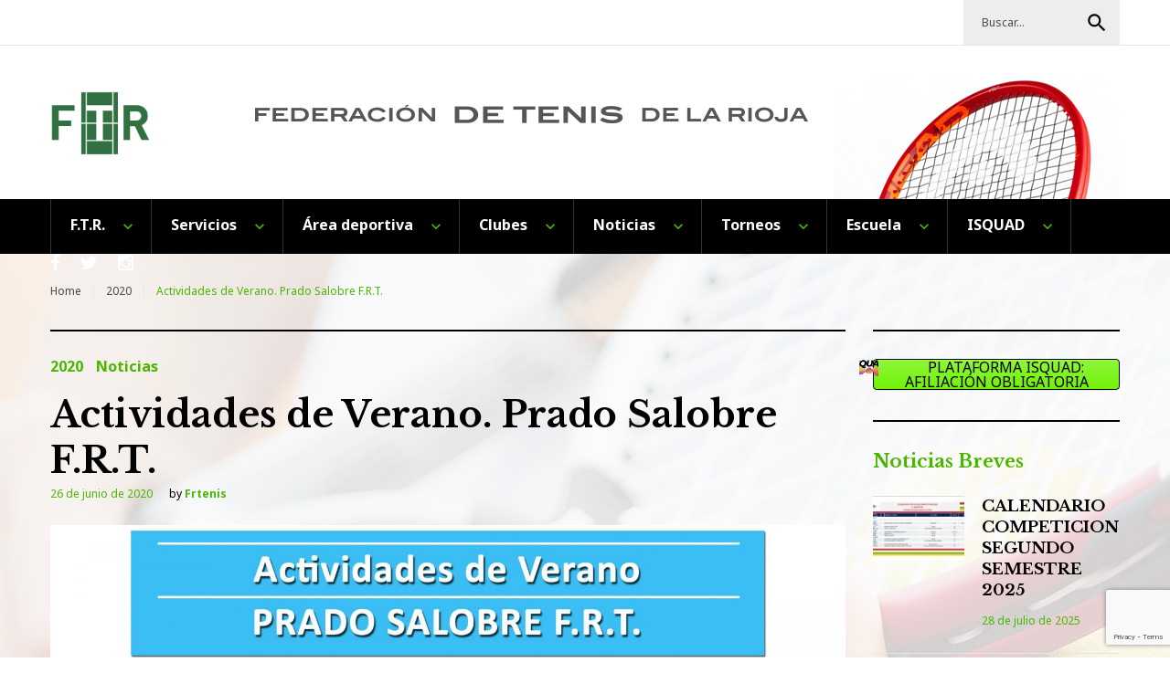

--- FILE ---
content_type: text/html; charset=UTF-8
request_url: https://www.frtenis.es/actividades-de-verano-prado-salobre-f-r-t/
body_size: 104679
content:
<!DOCTYPE html>
<html lang="es">
<head>
<meta charset="UTF-8">
<meta name="viewport" content="width=device-width, initial-scale=1">
<link rel="profile" href="http://gmpg.org/xfn/11">
<link rel="pingback" href="https://www.frtenis.es/xmlrpc.php">

<title>Actividades de Verano. Prado Salobre F.R.T. &#8211; Federación Riojana de Tenis</title>
<meta name='robots' content='max-image-preview:large' />
	<style>img:is([sizes="auto" i], [sizes^="auto," i]) { contain-intrinsic-size: 3000px 1500px }</style>
	<script id="cookieyes" type="text/javascript" src="https://cdn-cookieyes.com/client_data/49e1327fd9349b723dc13f20/script.js"></script><link rel='dns-prefetch' href='//fonts.googleapis.com' />
<link rel="alternate" type="application/rss+xml" title="Federación Riojana de Tenis &raquo; Feed" href="https://www.frtenis.es/feed/" />
<link rel="alternate" type="application/rss+xml" title="Federación Riojana de Tenis &raquo; Feed de los comentarios" href="https://www.frtenis.es/comments/feed/" />
<link rel="alternate" type="text/calendar" title="Federación Riojana de Tenis &raquo; iCal Feed" href="https://www.frtenis.es/torneos/?ical=1" />
<script type="text/javascript">
/* <![CDATA[ */
window._wpemojiSettings = {"baseUrl":"https:\/\/s.w.org\/images\/core\/emoji\/16.0.1\/72x72\/","ext":".png","svgUrl":"https:\/\/s.w.org\/images\/core\/emoji\/16.0.1\/svg\/","svgExt":".svg","source":{"concatemoji":"https:\/\/www.frtenis.es\/wp-includes\/js\/wp-emoji-release.min.js?ver=6.8.3"}};
/*! This file is auto-generated */
!function(s,n){var o,i,e;function c(e){try{var t={supportTests:e,timestamp:(new Date).valueOf()};sessionStorage.setItem(o,JSON.stringify(t))}catch(e){}}function p(e,t,n){e.clearRect(0,0,e.canvas.width,e.canvas.height),e.fillText(t,0,0);var t=new Uint32Array(e.getImageData(0,0,e.canvas.width,e.canvas.height).data),a=(e.clearRect(0,0,e.canvas.width,e.canvas.height),e.fillText(n,0,0),new Uint32Array(e.getImageData(0,0,e.canvas.width,e.canvas.height).data));return t.every(function(e,t){return e===a[t]})}function u(e,t){e.clearRect(0,0,e.canvas.width,e.canvas.height),e.fillText(t,0,0);for(var n=e.getImageData(16,16,1,1),a=0;a<n.data.length;a++)if(0!==n.data[a])return!1;return!0}function f(e,t,n,a){switch(t){case"flag":return n(e,"\ud83c\udff3\ufe0f\u200d\u26a7\ufe0f","\ud83c\udff3\ufe0f\u200b\u26a7\ufe0f")?!1:!n(e,"\ud83c\udde8\ud83c\uddf6","\ud83c\udde8\u200b\ud83c\uddf6")&&!n(e,"\ud83c\udff4\udb40\udc67\udb40\udc62\udb40\udc65\udb40\udc6e\udb40\udc67\udb40\udc7f","\ud83c\udff4\u200b\udb40\udc67\u200b\udb40\udc62\u200b\udb40\udc65\u200b\udb40\udc6e\u200b\udb40\udc67\u200b\udb40\udc7f");case"emoji":return!a(e,"\ud83e\udedf")}return!1}function g(e,t,n,a){var r="undefined"!=typeof WorkerGlobalScope&&self instanceof WorkerGlobalScope?new OffscreenCanvas(300,150):s.createElement("canvas"),o=r.getContext("2d",{willReadFrequently:!0}),i=(o.textBaseline="top",o.font="600 32px Arial",{});return e.forEach(function(e){i[e]=t(o,e,n,a)}),i}function t(e){var t=s.createElement("script");t.src=e,t.defer=!0,s.head.appendChild(t)}"undefined"!=typeof Promise&&(o="wpEmojiSettingsSupports",i=["flag","emoji"],n.supports={everything:!0,everythingExceptFlag:!0},e=new Promise(function(e){s.addEventListener("DOMContentLoaded",e,{once:!0})}),new Promise(function(t){var n=function(){try{var e=JSON.parse(sessionStorage.getItem(o));if("object"==typeof e&&"number"==typeof e.timestamp&&(new Date).valueOf()<e.timestamp+604800&&"object"==typeof e.supportTests)return e.supportTests}catch(e){}return null}();if(!n){if("undefined"!=typeof Worker&&"undefined"!=typeof OffscreenCanvas&&"undefined"!=typeof URL&&URL.createObjectURL&&"undefined"!=typeof Blob)try{var e="postMessage("+g.toString()+"("+[JSON.stringify(i),f.toString(),p.toString(),u.toString()].join(",")+"));",a=new Blob([e],{type:"text/javascript"}),r=new Worker(URL.createObjectURL(a),{name:"wpTestEmojiSupports"});return void(r.onmessage=function(e){c(n=e.data),r.terminate(),t(n)})}catch(e){}c(n=g(i,f,p,u))}t(n)}).then(function(e){for(var t in e)n.supports[t]=e[t],n.supports.everything=n.supports.everything&&n.supports[t],"flag"!==t&&(n.supports.everythingExceptFlag=n.supports.everythingExceptFlag&&n.supports[t]);n.supports.everythingExceptFlag=n.supports.everythingExceptFlag&&!n.supports.flag,n.DOMReady=!1,n.readyCallback=function(){n.DOMReady=!0}}).then(function(){return e}).then(function(){var e;n.supports.everything||(n.readyCallback(),(e=n.source||{}).concatemoji?t(e.concatemoji):e.wpemoji&&e.twemoji&&(t(e.twemoji),t(e.wpemoji)))}))}((window,document),window._wpemojiSettings);
/* ]]> */
</script>
<link rel='stylesheet' id='jquery-swiper-css' href='https://www.frtenis.es/wp-content/themes/weekly-journal/assets/css/swiper.min.css?ver=3.3.0' type='text/css' media='all' />
<link rel='stylesheet' id='jquery-slider-pro-css' href='https://www.frtenis.es/wp-content/themes/weekly-journal/assets/css/slider-pro.min.css?ver=1.2.4' type='text/css' media='all' />
<style id='wp-emoji-styles-inline-css' type='text/css'>

	img.wp-smiley, img.emoji {
		display: inline !important;
		border: none !important;
		box-shadow: none !important;
		height: 1em !important;
		width: 1em !important;
		margin: 0 0.07em !important;
		vertical-align: -0.1em !important;
		background: none !important;
		padding: 0 !important;
	}
</style>
<link rel='stylesheet' id='wp-block-library-css' href='https://www.frtenis.es/wp-content/plugins/gutenberg/build/block-library/style.css?ver=21.4.0' type='text/css' media='all' />
<style id='classic-theme-styles-inline-css' type='text/css'>
/*! This file is auto-generated */
.wp-block-button__link{color:#fff;background-color:#32373c;border-radius:9999px;box-shadow:none;text-decoration:none;padding:calc(.667em + 2px) calc(1.333em + 2px);font-size:1.125em}.wp-block-file__button{background:#32373c;color:#fff;text-decoration:none}
</style>
<style id='filebird-block-filebird-gallery-style-inline-css' type='text/css'>
ul.filebird-block-filebird-gallery{margin:auto!important;padding:0!important;width:100%}ul.filebird-block-filebird-gallery.layout-grid{display:grid;grid-gap:20px;align-items:stretch;grid-template-columns:repeat(var(--columns),1fr);justify-items:stretch}ul.filebird-block-filebird-gallery.layout-grid li img{border:1px solid #ccc;box-shadow:2px 2px 6px 0 rgba(0,0,0,.3);height:100%;max-width:100%;-o-object-fit:cover;object-fit:cover;width:100%}ul.filebird-block-filebird-gallery.layout-masonry{-moz-column-count:var(--columns);-moz-column-gap:var(--space);column-gap:var(--space);-moz-column-width:var(--min-width);columns:var(--min-width) var(--columns);display:block;overflow:auto}ul.filebird-block-filebird-gallery.layout-masonry li{margin-bottom:var(--space)}ul.filebird-block-filebird-gallery li{list-style:none}ul.filebird-block-filebird-gallery li figure{height:100%;margin:0;padding:0;position:relative;width:100%}ul.filebird-block-filebird-gallery li figure figcaption{background:linear-gradient(0deg,rgba(0,0,0,.7),rgba(0,0,0,.3) 70%,transparent);bottom:0;box-sizing:border-box;color:#fff;font-size:.8em;margin:0;max-height:100%;overflow:auto;padding:3em .77em .7em;position:absolute;text-align:center;width:100%;z-index:2}ul.filebird-block-filebird-gallery li figure figcaption a{color:inherit}

</style>
<link rel='stylesheet' id='contact-form-7-css' href='https://www.frtenis.es/wp-content/plugins/contact-form-7/includes/css/styles.css?ver=6.1.1' type='text/css' media='all' />
<style id='global-styles-inline-css' type='text/css'>
:root{--wp--preset--aspect-ratio--square: 1;--wp--preset--aspect-ratio--4-3: 4/3;--wp--preset--aspect-ratio--3-4: 3/4;--wp--preset--aspect-ratio--3-2: 3/2;--wp--preset--aspect-ratio--2-3: 2/3;--wp--preset--aspect-ratio--16-9: 16/9;--wp--preset--aspect-ratio--9-16: 9/16;--wp--preset--color--black: #000000;--wp--preset--color--cyan-bluish-gray: #abb8c3;--wp--preset--color--white: #ffffff;--wp--preset--color--pale-pink: #f78da7;--wp--preset--color--vivid-red: #cf2e2e;--wp--preset--color--luminous-vivid-orange: #ff6900;--wp--preset--color--luminous-vivid-amber: #fcb900;--wp--preset--color--light-green-cyan: #7bdcb5;--wp--preset--color--vivid-green-cyan: #00d084;--wp--preset--color--pale-cyan-blue: #8ed1fc;--wp--preset--color--vivid-cyan-blue: #0693e3;--wp--preset--color--vivid-purple: #9b51e0;--wp--preset--gradient--vivid-cyan-blue-to-vivid-purple: linear-gradient(135deg,rgb(6,147,227) 0%,rgb(155,81,224) 100%);--wp--preset--gradient--light-green-cyan-to-vivid-green-cyan: linear-gradient(135deg,rgb(122,220,180) 0%,rgb(0,208,130) 100%);--wp--preset--gradient--luminous-vivid-amber-to-luminous-vivid-orange: linear-gradient(135deg,rgb(252,185,0) 0%,rgb(255,105,0) 100%);--wp--preset--gradient--luminous-vivid-orange-to-vivid-red: linear-gradient(135deg,rgb(255,105,0) 0%,rgb(207,46,46) 100%);--wp--preset--gradient--very-light-gray-to-cyan-bluish-gray: linear-gradient(135deg,rgb(238,238,238) 0%,rgb(169,184,195) 100%);--wp--preset--gradient--cool-to-warm-spectrum: linear-gradient(135deg,rgb(74,234,220) 0%,rgb(151,120,209) 20%,rgb(207,42,186) 40%,rgb(238,44,130) 60%,rgb(251,105,98) 80%,rgb(254,248,76) 100%);--wp--preset--gradient--blush-light-purple: linear-gradient(135deg,rgb(255,206,236) 0%,rgb(152,150,240) 100%);--wp--preset--gradient--blush-bordeaux: linear-gradient(135deg,rgb(254,205,165) 0%,rgb(254,45,45) 50%,rgb(107,0,62) 100%);--wp--preset--gradient--luminous-dusk: linear-gradient(135deg,rgb(255,203,112) 0%,rgb(199,81,192) 50%,rgb(65,88,208) 100%);--wp--preset--gradient--pale-ocean: linear-gradient(135deg,rgb(255,245,203) 0%,rgb(182,227,212) 50%,rgb(51,167,181) 100%);--wp--preset--gradient--electric-grass: linear-gradient(135deg,rgb(202,248,128) 0%,rgb(113,206,126) 100%);--wp--preset--gradient--midnight: linear-gradient(135deg,rgb(2,3,129) 0%,rgb(40,116,252) 100%);--wp--preset--font-size--small: 13px;--wp--preset--font-size--medium: 20px;--wp--preset--font-size--large: 36px;--wp--preset--font-size--x-large: 42px;--wp--preset--spacing--20: 0.44rem;--wp--preset--spacing--30: 0.67rem;--wp--preset--spacing--40: 1rem;--wp--preset--spacing--50: 1.5rem;--wp--preset--spacing--60: 2.25rem;--wp--preset--spacing--70: 3.38rem;--wp--preset--spacing--80: 5.06rem;--wp--preset--shadow--natural: 6px 6px 9px rgba(0, 0, 0, 0.2);--wp--preset--shadow--deep: 12px 12px 50px rgba(0, 0, 0, 0.4);--wp--preset--shadow--sharp: 6px 6px 0px rgba(0, 0, 0, 0.2);--wp--preset--shadow--outlined: 6px 6px 0px -3px rgb(255, 255, 255), 6px 6px rgb(0, 0, 0);--wp--preset--shadow--crisp: 6px 6px 0px rgb(0, 0, 0);}:where(.is-layout-flex){gap: 0.5em;}:where(.is-layout-grid){gap: 0.5em;}body .is-layout-flex{display: flex;}.is-layout-flex{flex-wrap: wrap;align-items: center;}.is-layout-flex > :is(*, div){margin: 0;}body .is-layout-grid{display: grid;}.is-layout-grid > :is(*, div){margin: 0;}:where(.wp-block-columns.is-layout-flex){gap: 2em;}:where(.wp-block-columns.is-layout-grid){gap: 2em;}:where(.wp-block-post-template.is-layout-flex){gap: 1.25em;}:where(.wp-block-post-template.is-layout-grid){gap: 1.25em;}.has-black-color{color: var(--wp--preset--color--black) !important;}.has-cyan-bluish-gray-color{color: var(--wp--preset--color--cyan-bluish-gray) !important;}.has-white-color{color: var(--wp--preset--color--white) !important;}.has-pale-pink-color{color: var(--wp--preset--color--pale-pink) !important;}.has-vivid-red-color{color: var(--wp--preset--color--vivid-red) !important;}.has-luminous-vivid-orange-color{color: var(--wp--preset--color--luminous-vivid-orange) !important;}.has-luminous-vivid-amber-color{color: var(--wp--preset--color--luminous-vivid-amber) !important;}.has-light-green-cyan-color{color: var(--wp--preset--color--light-green-cyan) !important;}.has-vivid-green-cyan-color{color: var(--wp--preset--color--vivid-green-cyan) !important;}.has-pale-cyan-blue-color{color: var(--wp--preset--color--pale-cyan-blue) !important;}.has-vivid-cyan-blue-color{color: var(--wp--preset--color--vivid-cyan-blue) !important;}.has-vivid-purple-color{color: var(--wp--preset--color--vivid-purple) !important;}.has-black-background-color{background-color: var(--wp--preset--color--black) !important;}.has-cyan-bluish-gray-background-color{background-color: var(--wp--preset--color--cyan-bluish-gray) !important;}.has-white-background-color{background-color: var(--wp--preset--color--white) !important;}.has-pale-pink-background-color{background-color: var(--wp--preset--color--pale-pink) !important;}.has-vivid-red-background-color{background-color: var(--wp--preset--color--vivid-red) !important;}.has-luminous-vivid-orange-background-color{background-color: var(--wp--preset--color--luminous-vivid-orange) !important;}.has-luminous-vivid-amber-background-color{background-color: var(--wp--preset--color--luminous-vivid-amber) !important;}.has-light-green-cyan-background-color{background-color: var(--wp--preset--color--light-green-cyan) !important;}.has-vivid-green-cyan-background-color{background-color: var(--wp--preset--color--vivid-green-cyan) !important;}.has-pale-cyan-blue-background-color{background-color: var(--wp--preset--color--pale-cyan-blue) !important;}.has-vivid-cyan-blue-background-color{background-color: var(--wp--preset--color--vivid-cyan-blue) !important;}.has-vivid-purple-background-color{background-color: var(--wp--preset--color--vivid-purple) !important;}.has-black-border-color{border-color: var(--wp--preset--color--black) !important;}.has-cyan-bluish-gray-border-color{border-color: var(--wp--preset--color--cyan-bluish-gray) !important;}.has-white-border-color{border-color: var(--wp--preset--color--white) !important;}.has-pale-pink-border-color{border-color: var(--wp--preset--color--pale-pink) !important;}.has-vivid-red-border-color{border-color: var(--wp--preset--color--vivid-red) !important;}.has-luminous-vivid-orange-border-color{border-color: var(--wp--preset--color--luminous-vivid-orange) !important;}.has-luminous-vivid-amber-border-color{border-color: var(--wp--preset--color--luminous-vivid-amber) !important;}.has-light-green-cyan-border-color{border-color: var(--wp--preset--color--light-green-cyan) !important;}.has-vivid-green-cyan-border-color{border-color: var(--wp--preset--color--vivid-green-cyan) !important;}.has-pale-cyan-blue-border-color{border-color: var(--wp--preset--color--pale-cyan-blue) !important;}.has-vivid-cyan-blue-border-color{border-color: var(--wp--preset--color--vivid-cyan-blue) !important;}.has-vivid-purple-border-color{border-color: var(--wp--preset--color--vivid-purple) !important;}.has-vivid-cyan-blue-to-vivid-purple-gradient-background{background: var(--wp--preset--gradient--vivid-cyan-blue-to-vivid-purple) !important;}.has-light-green-cyan-to-vivid-green-cyan-gradient-background{background: var(--wp--preset--gradient--light-green-cyan-to-vivid-green-cyan) !important;}.has-luminous-vivid-amber-to-luminous-vivid-orange-gradient-background{background: var(--wp--preset--gradient--luminous-vivid-amber-to-luminous-vivid-orange) !important;}.has-luminous-vivid-orange-to-vivid-red-gradient-background{background: var(--wp--preset--gradient--luminous-vivid-orange-to-vivid-red) !important;}.has-very-light-gray-to-cyan-bluish-gray-gradient-background{background: var(--wp--preset--gradient--very-light-gray-to-cyan-bluish-gray) !important;}.has-cool-to-warm-spectrum-gradient-background{background: var(--wp--preset--gradient--cool-to-warm-spectrum) !important;}.has-blush-light-purple-gradient-background{background: var(--wp--preset--gradient--blush-light-purple) !important;}.has-blush-bordeaux-gradient-background{background: var(--wp--preset--gradient--blush-bordeaux) !important;}.has-luminous-dusk-gradient-background{background: var(--wp--preset--gradient--luminous-dusk) !important;}.has-pale-ocean-gradient-background{background: var(--wp--preset--gradient--pale-ocean) !important;}.has-electric-grass-gradient-background{background: var(--wp--preset--gradient--electric-grass) !important;}.has-midnight-gradient-background{background: var(--wp--preset--gradient--midnight) !important;}.has-small-font-size{font-size: var(--wp--preset--font-size--small) !important;}.has-medium-font-size{font-size: var(--wp--preset--font-size--medium) !important;}.has-large-font-size{font-size: var(--wp--preset--font-size--large) !important;}.has-x-large-font-size{font-size: var(--wp--preset--font-size--x-large) !important;}
:where(.wp-block-columns.is-layout-flex){gap: 2em;}:where(.wp-block-columns.is-layout-grid){gap: 2em;}
:root :where(.wp-block-pullquote){font-size: 1.5em;line-height: 1.6;}
:where(.wp-block-post-template.is-layout-flex){gap: 1.25em;}:where(.wp-block-post-template.is-layout-grid){gap: 1.25em;}
</style>
<link rel='stylesheet' id='siteorigin-panels-front-css' href='https://www.frtenis.es/wp-content/plugins/siteorigin-panels/css/front-flex.min.css?ver=2.33.1' type='text/css' media='all' />
<link rel='stylesheet' id='sow-button-base-css' href='https://www.frtenis.es/wp-content/plugins/so-widgets-bundle/widgets/button/css/style.css?ver=1.69.2' type='text/css' media='all' />
<link rel='stylesheet' id='sow-button-atom-9f2eba925602-css' href='https://www.frtenis.es/wp-content/uploads/siteorigin-widgets/sow-button-atom-9f2eba925602.css?ver=6.8.3' type='text/css' media='all' />
<link rel='stylesheet' id='sow-button-atom-3c5d5351b8e4-css' href='https://www.frtenis.es/wp-content/uploads/siteorigin-widgets/sow-button-atom-3c5d5351b8e4.css?ver=6.8.3' type='text/css' media='all' />
<link rel='stylesheet' id='sow-button-atom-e8b1156441de-css' href='https://www.frtenis.es/wp-content/uploads/siteorigin-widgets/sow-button-atom-e8b1156441de.css?ver=6.8.3' type='text/css' media='all' />
<link rel='stylesheet' id='sow-button-atom-bc8677ffa546-css' href='https://www.frtenis.es/wp-content/uploads/siteorigin-widgets/sow-button-atom-bc8677ffa546.css?ver=6.8.3' type='text/css' media='all' />
<link rel='stylesheet' id='sow-button-atom-5753c61f2f8e-css' href='https://www.frtenis.es/wp-content/uploads/siteorigin-widgets/sow-button-atom-5753c61f2f8e.css?ver=6.8.3' type='text/css' media='all' />
<link rel='stylesheet' id='sow-button-atom-57d2dc9e0c18-css' href='https://www.frtenis.es/wp-content/uploads/siteorigin-widgets/sow-button-atom-57d2dc9e0c18.css?ver=6.8.3' type='text/css' media='all' />
<link rel='stylesheet' id='woocommerce-layout-css' href='https://www.frtenis.es/wp-content/plugins/woocommerce/assets/css/woocommerce-layout.css?ver=10.1.3' type='text/css' media='all' />
<link rel='stylesheet' id='woocommerce-smallscreen-css' href='https://www.frtenis.es/wp-content/plugins/woocommerce/assets/css/woocommerce-smallscreen.css?ver=10.1.3' type='text/css' media='only screen and (max-width: 768px)' />
<link rel='stylesheet' id='woocommerce-general-css' href='https://www.frtenis.es/wp-content/plugins/woocommerce/assets/css/woocommerce.css?ver=10.1.3' type='text/css' media='all' />
<style id='woocommerce-inline-inline-css' type='text/css'>
.woocommerce form .form-row .required { visibility: visible; }
</style>
<link rel='stylesheet' id='brands-styles-css' href='https://www.frtenis.es/wp-content/plugins/woocommerce/assets/css/brands.css?ver=10.1.3' type='text/css' media='all' />
<link rel='stylesheet' id='font-awesome-css' href='//maxcdn.bootstrapcdn.com/font-awesome/4.5.0/css/font-awesome.min.css?ver=4.5.0' type='text/css' media='all' />
<link rel='stylesheet' id='material-icons-css' href='https://www.frtenis.es/wp-content/themes/weekly-journal/assets/css/material-icons.css?ver=2.1.0' type='text/css' media='all' />
<link rel='stylesheet' id='magnific-popup-css' href='https://www.frtenis.es/wp-content/themes/weekly-journal/assets/css/magnific-popup.css?ver=1.0.1' type='text/css' media='all' />
<link rel='stylesheet' id='blank-style-css' href='https://www.frtenis.es/wp-content/themes/weekly-journal/style.css?ver=1.0.0' type='text/css' media='all' />
<link rel='stylesheet' id='cherry-google-fonts-css' href='//fonts.googleapis.com/css?family=Noto+Sans%3A400%2C700%7CLibre+Baskerville%3A700&#038;subset=latin&#038;ver=6.8.3' type='text/css' media='all' />
<script type="text/javascript" src="https://www.frtenis.es/wp-includes/js/jquery/jquery.min.js?ver=3.7.1" id="jquery-core-js"></script>
<script type="text/javascript" src="https://www.frtenis.es/wp-includes/js/jquery/jquery-migrate.min.js?ver=3.4.1" id="jquery-migrate-js"></script>
<script type="text/javascript" src="https://www.frtenis.es/wp-content/plugins/woocommerce/assets/js/jquery-blockui/jquery.blockUI.min.js?ver=2.7.0-wc.10.1.3" id="jquery-blockui-js" defer="defer" data-wp-strategy="defer"></script>
<script type="text/javascript" id="wc-add-to-cart-js-extra">
/* <![CDATA[ */
var wc_add_to_cart_params = {"ajax_url":"\/wp-admin\/admin-ajax.php","wc_ajax_url":"\/?wc-ajax=%%endpoint%%","i18n_view_cart":"Ver carrito","cart_url":"https:\/\/www.frtenis.es\/carrito\/","is_cart":"","cart_redirect_after_add":"no"};
/* ]]> */
</script>
<script type="text/javascript" src="https://www.frtenis.es/wp-content/plugins/woocommerce/assets/js/frontend/add-to-cart.min.js?ver=10.1.3" id="wc-add-to-cart-js" defer="defer" data-wp-strategy="defer"></script>
<script type="text/javascript" src="https://www.frtenis.es/wp-content/plugins/woocommerce/assets/js/js-cookie/js.cookie.min.js?ver=2.1.4-wc.10.1.3" id="js-cookie-js" defer="defer" data-wp-strategy="defer"></script>
<script type="text/javascript" id="woocommerce-js-extra">
/* <![CDATA[ */
var woocommerce_params = {"ajax_url":"\/wp-admin\/admin-ajax.php","wc_ajax_url":"\/?wc-ajax=%%endpoint%%","i18n_password_show":"Mostrar contrase\u00f1a","i18n_password_hide":"Ocultar contrase\u00f1a"};
/* ]]> */
</script>
<script type="text/javascript" src="https://www.frtenis.es/wp-content/plugins/woocommerce/assets/js/frontend/woocommerce.min.js?ver=10.1.3" id="woocommerce-js" defer="defer" data-wp-strategy="defer"></script>
<link rel="https://api.w.org/" href="https://www.frtenis.es/wp-json/" /><link rel="alternate" title="JSON" type="application/json" href="https://www.frtenis.es/wp-json/wp/v2/posts/15096" /><link rel="EditURI" type="application/rsd+xml" title="RSD" href="https://www.frtenis.es/xmlrpc.php?rsd" />
<meta name="generator" content="WordPress 6.8.3" />
<meta name="generator" content="WooCommerce 10.1.3" />
<link rel="canonical" href="https://www.frtenis.es/actividades-de-verano-prado-salobre-f-r-t/" />
<link rel='shortlink' href='https://www.frtenis.es/?p=15096' />
<link rel="alternate" title="oEmbed (JSON)" type="application/json+oembed" href="https://www.frtenis.es/wp-json/oembed/1.0/embed?url=https%3A%2F%2Fwww.frtenis.es%2Factividades-de-verano-prado-salobre-f-r-t%2F" />
<link rel="alternate" title="oEmbed (XML)" type="text/xml+oembed" href="https://www.frtenis.es/wp-json/oembed/1.0/embed?url=https%3A%2F%2Fwww.frtenis.es%2Factividades-de-verano-prado-salobre-f-r-t%2F&#038;format=xml" />
<meta name="tec-api-version" content="v1"><meta name="tec-api-origin" content="https://www.frtenis.es"><link rel="alternate" href="https://www.frtenis.es/wp-json/tribe/events/v1/" /><!-- Analytics by WP Statistics - https://wp-statistics.com -->
	<noscript><style>.woocommerce-product-gallery{ opacity: 1 !important; }</style></noscript>
	<style media="all" id="siteorigin-panels-layouts-head">/* Layout 15096 */ #pgc-15096-0-0 { width:100%;width:calc(100% - ( 0 * 30px ) ) } #pl-15096 .so-panel { margin-bottom:30px } #pl-15096 .so-panel:last-of-type { margin-bottom:0px } @media (max-width:780px){ #pg-15096-0.panel-no-style, #pg-15096-0.panel-has-style > .panel-row-style, #pg-15096-0 { -webkit-flex-direction:column;-ms-flex-direction:column;flex-direction:column } #pg-15096-0 > .panel-grid-cell , #pg-15096-0 > .panel-row-style > .panel-grid-cell { width:100%;margin-right:0 } #pl-15096 .panel-grid-cell { padding:0 } #pl-15096 .panel-grid .panel-grid-cell-empty { display:none } #pl-15096 .panel-grid .panel-grid-cell-mobile-last { margin-bottom:0px }  } </style><link rel="icon" href="https://www.frtenis.es/wp-content/uploads/2021/04/cropped-icono-ftr-32x32.png" sizes="32x32" />
<link rel="icon" href="https://www.frtenis.es/wp-content/uploads/2021/04/cropped-icono-ftr-192x192.png" sizes="192x192" />
<link rel="apple-touch-icon" href="https://www.frtenis.es/wp-content/uploads/2021/04/cropped-icono-ftr-180x180.png" />
<meta name="msapplication-TileImage" content="https://www.frtenis.es/wp-content/uploads/2021/04/cropped-icono-ftr-270x270.png" />
<style type="text/css">/* Typography */body {font-style: normal;font-weight: 400;font-size: 16px;line-height: 1.5;font-family: 'Noto Sans', sans-serif;letter-spacing: 0px;text-align: left;color: #494949;}h1 {font-style: normal;font-weight: 700;font-size: 24px;line-height: 1.25;font-family: 'Libre Baskerville', serif;letter-spacing: 0px;text-align: left;color: #000000;}h2 {font-style: normal;font-weight: 700;font-size: 24px;line-height: 1.1;font-family: 'Libre Baskerville', serif;letter-spacing: 0px;text-align: inherit;color: #000000;}h3 {font-style: normal;font-weight: 700;font-size: 20px;line-height: 1.4;font-family: 'Libre Baskerville', serif;letter-spacing: 0px;text-align: inherit;color: #000000;}h4 {font-style: normal;font-weight: 700;font-size: 20px;line-height: 1.3;font-family: 'Libre Baskerville', serif;letter-spacing: 0px;text-align: inherit;color: #4bb500;}h5 {font-style: normal;font-weight: 700;font-size: 16px;line-height: 1.4;font-family: 'Libre Baskerville', serif;letter-spacing: 0px;text-align: inherit;color: #000000;}h6 {font-style: normal;font-weight: 700;font-size: 12px;line-height: 1.4;font-family: 'Noto Sans', sans-serif;letter-spacing: 0px;text-align: inherit;color: #000000;}@media (min-width: 992px) {h1 { font-size: 40px; }h2 { font-size: 33px; }h3 { font-size: 20px; }h4 { font-size: 20px; }h5 { font-size: 17px; }h6 { font-size: 14px; }}.breadcrumbs__items {font-style: normal;font-weight: 400;font-size: 12px;line-height: 1.3;font-family: 'Noto Sans', sans-serif;letter-spacing: 0px;text-align: ;}a,h1 a:hover,h2 a:hover,h3 a:hover,h4 a:hover,h5 a:hover,h6 a:hover,.not-found .page-title { color: #4bb500; }a:hover { color: #000000; }mark, ins {color: #ffffff;background-color: #4bb500;}::-webkit-input-placeholder { color: #494949; }::-moz-placeholder{ color: #494949; }:-moz-placeholder{ color: #494949; }:-ms-input-placeholder{ color: #494949; }.site-logo {font-style: normal;font-weight: 700;font-size: 40px;font-family: 'Libre Baskerville', serif;}.site-logo__link,.site-logo__link:hover,.site-logo__link:active,.site-logo__link:visited {color: #000000;}/* Invert Color Scheme */.invert { color: #ffffff; }.invert h1 { color: #ffffff; }.invert h2 { color: #ffffff; }.invert h3 { color: #ffffff; }.invert h4 { color: #ffffff; }.invert h5 { color: #ffffff; }.invert h6 { color: #ffffff; }.invert a:hover { color: #ffffff; }.footer-area-wrap.invert { color: #494949; }/* Header */.header-container {background-color: #ffffff;background-image: url();background-repeat: no-repeat;background-position: left top;background-attachment: scroll;}.top-panel {background-color: #ffffff;}.boxed-wrap {max-width: 1200px;margin: 0 auto;}/* Content */@media (min-width: 1200px) {.container {max-width: 1200px;}}.tm_fpblock__item .tm_fpblock__item__title {font-size: 40px;line-height: 1.25;font-family: 'Libre Baskerville', serif;}.tm_fpblock__item__category, .tm_fpblock__item__category:visited, .tm_fpblock__item__category:focus .tm_fpblock__item__date, .tm_fpblock__item__date:hover, .tm_fpblock__item__comments_count a, .tm_fpblock__item__comments_count, .tm_fpblock__item__author {color: #4bb500 !important;}.tm_fpblock__item__comments_count a:hover{color: #FFFFFF !important;}.tm_fpblock__item__category:hover {color: #FFFFFF !important;}.tm_fpblock__item .tm_fpblock__item__description .tm_fpblock__item__title {color: #FFFFFF;}.tm_fpblock__item .tm_fpblock__item__description .tm_fpblock__item__title:hover {color: #4bb500;}#recentcomments .recentcomments {color: #777;}#recentcomments .recentcomments span {color: #4bb500;}#recentcomments .recentcomments a {font-size: 17px;line-height: 1.4;font-family: 'Libre Baskerville', serif;font-weight: 700;}.weekly_journal-smartslider__instance h1.sp-title {font-size: 40px;line-height: 1.25;font-family: 'Libre Baskerville', serif;}.news-smart-box__navigation .terms-list .term-item span {color: #000000;}.news-smart-box__navigation .terms-list .term-item span:hover {color: #4bb500;}.news-smart-box__listing h3 a:focus {color: #000000;}.entry-meta .post__comments {color: #4bb500;}.invert .widget_recent_entries ul li > a {color: #4bb500 !important;}.invert .widget_recent_entries ul li > a:hover {color: #fff !important;}.invert .widget ul li a {color: #4bb500 !important;}.invert .widget ul li a:hover {color: #ffffff !important;}.weekly_journal-smartslider__instance .sp-buttons .sp-button.sp-selected-button, .weekly_journal-smartslider__instance .sp-buttons .sp-button:hover {background-color: #4bb500;}.sp-bottom-thumbnails + .sp-buttons .sp-button {background-color: #000000;}.weekly_journal-smartslider__thumbnails .sp-thumbnail-container:after {background-color: #4bb500;}.widget-custom-postson .custom-posts-holder .post .post-inner .post-image a:after {background: #4bb500;}ul li, ol li {color: #494949;font-size: 16px;}ul li:before {background: #4bb500;}ol li:before {color: #4bb500;}blockquote, .post-format-quote, blockquote cite, .post-format-quote cite {font-family: 'Libre Baskerville', serif;}.comment-respond::before {background: #000000;}.posted-by {color: #777 !important;}.comment-body .fn {color: #4bb500;}.comment-reply-title {color: #4bb500;}.post-navigation .nav-next:after, .post-navigation .nav-previous:after {color: #4bb500;}.post-gallery .swiper-button-next, .post-gallery .swiper-button-prev {background: rgba(0,0,0,0.8);}.post-gallery .swiper-button-next:hover, .post-gallery .swiper-button-prev:hover {background: #4bb500;}.post-thumbnail__format-link .post-format-link {font-family: 'Libre Baskerville', serif;font-size: 16px;line-height: 1.4;color: #FFFFFF;font-style: italic;}.subscribe-block__success {color: #4bb500;}.news-smart-box__listing .row {color: #494949;}.widget.widget-image-grid.widget .video.image_grid_widget-main .widget-image-grid__inner > a:after {background: #4bb500;}.site-header.default .header-container .main-navigation.isStuck.has-bar {background: #000000;}.sp-next-thumbnail-arrow:after,.sp-next-thumbnail-arrow:before,.sp-previous-thumbnail-arrow:after,.sp-previous-thumbnail-arrow:before {background:#4bb500;}#sidebar-primary .widget {border-bottom: 2px solid #000000;}#sidebar-primary .widget:last-child {border-bottom:none;}.widget ul li {color: #4bb500;}/* invert color */.invert .widget ul li, .invert .widget ul li a {color: #000000;}.invert .widget ul li a:hover {color: #ffffff;}.invert .widget select{color: #000000;}/*--------------------------------------------------------------# Widget calendar--------------------------------------------------------------*/.widget_calendar .calendar_wrap caption{color: #000000;background: #4bb500;}.widget_calendar .calendar_wrap th{color: #FFFFFF;background:#000000;}.widget_calendar .calendar_wrap tr td a::before{background:#fff;color: #4bb500;}.widget_calendar .calendar_wrap tr td a:hover {color: #FFFFFF;}.widget_calendar .calendar_wrap tr td a:hover:before{background: #4bb500;}.widget_calendar .calendar_wrap tbody td#today {background: #4bb500;color: #FFFFFF;}.widget_calendar .calendar_wrap tr td a {color: #4bb500;}.widget_calendar .calendar_wrap #prev a:hover, .widget_calendar .calendar_wrap #next a:hover {color: #000000;}/* invert color */.invert .widget_calendar .calendar_wrap caption{color: #ffffff;background: #4bb500;}.invert .widget_calendar .calendar_wrap th{color: #4bb500;background: #fff;}.invert .widget_calendar .calendar_wrap a{color: #4bb500;}.invert .widget_calendar .calendar_wrap a:hover{color: #ffffff;}.invert .widget_calendar .calendar_wrap tr td a::before{background-color: #ffffff;}.invert .widget_calendar .calendar_wrap tr td a:hover:before{background: #4bb500;}.widget_calendar .calendar_wrap #prev a:hover, .widget_calendar .calendar_wrap #next a:hover {color: #4bb500;}/*--------------------------------------------------------------# Widget Tag Cloud--------------------------------------------------------------*/.widget_tag_cloud .tagcloud a{background: #4bb500;color: #FFFFFF;}.widget_tag_cloud .tagcloud a:hover{color: #000000;background: #000000;}/* invert color */.invert .widget_tag_cloud .tagcloud a{background: #4bb500;color: #FFFFFF;}.invert .widget_tag_cloud .tagcloud a:hover{background: #fff;color: #4bb500;}.invert .widget_calendar .calendar_wrap tr td a::before{background:#333;color: #4bb500;}/*--------------------------------------------------------------# Widget Recent Posts--------------------------------------------------------------*/.widget_recent_entries ul li a, .widget_recent_comments ul li>a{color: #000000;}.widget_recent_entries ul li a:hover, .widget_recent_comments ul li>a:hover{color: #4bb500;}.widget_recent_entries ul li .post-date::before{color: rgba(75,181,0,0.3);}/* invert color */.invert .widget_recent_entries ul li a, .invert .widget_recent_comments ul li>a{color: #ffffff;}.invert .widget_recent_entries ul li a:hover, .invert .widget_recent_comments ul li>a:hover{color: #000000;}.invert .widget_recent_entries ul li .post-date::before{color: rgba(75,181,0,0.3);}/*--------------------------------------------------------------# Widget Custom Posts--------------------------------------------------------------*/.widget-custom-postson .custom-posts-holder .post .post-author {color: #494949;}.widget-taxonomy-tiles__content::before{background: #4bb500;background: -webkit-linear-gradient(to right, #4bb500 0%, rgb(50,156,0) 100%);background: linear-gradient(to right, #4bb500 0%, rgb(50,156,0) 100%);}.widget-taxonomy-tiles__inner:hover .widget-taxonomy-tiles__content::before {background: #000000;background: -webkit-linear-gradient(to right, #000000 0%, rgb(0,0,0) 100%);background: linear-gradient(to right, #000000 0%, rgb(0,0,0) 100%);}.widget-taxonomy-tiles__content a:hover{color: #4bb500;-webkit-transition: all 0.3s ease;transition: all 0.3s ease;}.widget-image-grid__content::before{background: #000000;}.widget-image-grid__content .widget-image-grid__link:hover {color: #000000;}.widget-image-grid__content .widget-image-grid__link i{color: #ffffff;}.widget-image-grid__content .widget-image-grid__title a {color: #000000;}.widget-image-grid__content .widget-image-grid__title a:hover {color: #4bb500;}.swiper-pagination .swiper-pagination-bullet{background-color: #4bb500;}.swiper-button-next, .swiper-button-prev{color: #000000;}.swiper-button-next:hover, .swiper-button-prev:hover{color: #4bb500;}.footer-area .swiper-wrapper .post .inner{background-color: #000000;}.weekly_journal-smartslider .sp-arrows .sp-arrow{color: #000000;background: rgba(0,0,0,0.8);}.weekly_journal-smartslider .sp-arrows .sp-next-arrow:hover{color: #000000;background: rgba(75,181,0,0.8);}.weekly_journal-smartslider .sp-arrows .sp-previous-arrow:hover{color: #000000;background: rgba(75,181,0,0.8);}.sp-image-container {position: relative;}@media (min-width:1200px){.full-width-header-area .weekly_journal-smartslider__thumbnails .sp-thumbnail-container:after {background: #ffffff;}}@media (max-width: 768px) {.weekly_journal-smartslider .sp-arrows .sp-arrow{background: none;}.weekly_journal-smartslider .sp-arrows .sp-next-arrow, .weekly_journal-smartslider .sp-arrows .sp-previous-arrow {color: #000000;background: none}.weekly_journal-smartslider .sp-arrows .sp-next-arrow:hover, .weekly_journal-smartslider .sp-arrows .sp-previous-arrow:hover{color: #4bb500;background: none;}}.null-instagram-feed .instagram-pics li a:before {background: rgba(255,255,255,0.5);}.instagram__cover:after {background: rgba(75,181,0,1);}.widget_fbw_id .loader {border-top: 1.1em solid rgba(75,181,0,0.2);border-right: 1.1em solid rgba(75,181,0,0.2);border-bottom: 1.1em solid rgba(75,181,0,0.2);border-left: 1.1em solid #4bb500;}.subscribe-block__input { color: #494949; }.widget_tf_track_kickstarter .tf-tracker {background: rgba(0,0,0,0.76);color: #ffffff;}.tf-tracker h1,.tf-tracker h2,.tf-tracker h3,.tf-tracker h4,.tf-tracker h5,.tf-tracker h6 {color: #ffffff;}.tf-tracker-value {color: #4bb500;font-weight: 700;}.sidebar-primary .widget_give_forms_widget,.sidebar-secondary .widget_give_forms_widget,.before-content-area .widget_give_forms_widget,.after-content-area .widget_give_forms_widget,.before-loop-area .widget_give_forms_widget,.after-loop-area .widget_give_forms_widget {background-color: #4bb500;}.widget_give_forms_widget .widget-title {color: #ffffff;}.give-btn {background: #000000;color: #000000;}.give-btn:hover {background: rgb(0,0,0);color: #000000;}.top-panel__message .material-icons {color: #4bb500;}.top-panel__menu-list li.current-menu-item a,.top-panel__menu-list li.current_page_item a,.top-panel__menu-list li a:hover {color: #000000;}.search-form .search-form__field {color: #494949;font-family: 'Noto Sans', sans-serif;}.search-form .search-form__field::-webkit-input-placeholder { color: #494949; }.search-form .search-form__field::-moz-placeholder { color: #494949; }.search-form .search-form__field:-moz-placeholder { color: #494949; }.search-form .search-form__field:-ms-input-placeholder { color: #494949; }.top-panel .search-form .search-form__submit {color: #000000;}.top-panel .search-form .search-form__submit:hover {color: #4bb500;}.social-list a,.social-list a:hover,.social-list a:active,.social-list a:visited,.share-btns__link,.share-btns__link:hover,.share-btns__link:active,.share-btns__link:visited {color: #4bb500;}.social-list a:hover::before,.share-btns__link:hover {background: #ffffff;}.footer-area .social-list li > a:hover::before { background: #000000; }.social-list--footer li > a:hover { color: #000000; }.social-list--footer li > a:hover::before { background-color: rgba(0,0,0,0.1); }.site-header.default .social-list > .social-list__items > li a:before {color:#000000;}.site-header.default .social-list > .social-list__items > li a:hover:before {color:#4bb500;}.social-list > .social-list__items > li a:before {color:#fff;}@media (min-width: 601px) and (max-width: 800px){header .social-list > .social-list__items > li a:before {color:#000000;}}@media (max-width: 600px){.site-header.default .social-list > .social-list__items > li a:before {color:#fff;}}.social-list > .social-list__items > li a:hover:before {color:#4bb500;}.post .entry-footer.social-list a,.post .entry-footer .share-btns__link {color: #000000;background:#ededed;}.post .entry-footer .social-list a:hover,.post .entry-footer .social-list a:active,.post .entry-footer .social-list a:visited,.post .entry-footer .share-btns__link:hover,.post .entry-footer .share-btns__link:active,.post .entry-footer .share-btns__link:visited {color: #FFFFFF;background:#000000;}.menu-item_description {color: #494949;}.main-navigation ul.menu > li > a:before {background: #4bb500;}/*default*/.main-navigation ul.menu > li > a,.main-navigation ul.menu > li > a:visited,.main-navigation ul.menu > li > a:active {color: #000000;}/*isStuck*/.main-navigation.isStuck ul.menu > li > a,.main-navigation.isStuck ul.menu > li > a:visited,.main-navigation.isStuck ul.menu > li > a:active {color:#fff;}.site-header.default .main-navigation ul.menu > li:hover > span a,.site-header.default .main-navigation ul.menu > li.menu-hover > a,.site-header.default .main-navigation ul.menu > li.current_page_item > a,.site-header.default .main-navigation ul.menu > li.current-menu-item > a,.site-header.default .main-navigation ul.menu > li.current_page_ancestor > a:hover {color: #000000;background: none;}/*isStuck*/.site-header.default .main-navigation.isStuck ul.menu > li:hover > span a,.site-header.default .main-navigation.isStuck ul.menu > li.menu-hover > a,.site-header.default .main-navigation.isStuck ul.menu > li.current_page_item > a,.site-header.default .main-navigation.isStuck ul.menu > li.current-menu-item > a,.site-header.default .main-navigation.isStuck ul.menu > li.current_page_ancestor > a:hover {color: #fff;background: none;}@media (min-width: 601px) {.site-header.default .main-navigation ul.menu > li:hover > a:after,.site-header.default .main-navigation ul.menu > li.menu-hover > a:after,.site-header.default .main-navigation ul.menu > li.current_page_item > a:after,.site-header.default .main-navigation ul.menu > li.current-menu-item > a:after,.site-header.default .main-navigation ul.menu > li.current_page_ancestor > a:hover:after {height: 100%;}}@media (max-width: 600px) {.site-header.default .main-navigation ul.menu > li > a,.site-header.default .main-navigation ul.menu > li > a:visited,.site-header.default .main-navigation ul.menu > li > a:active {color: #000000;}.site-header.default .main-navigation ul.menu > li:hover > a,.site-header.default .main-navigation ul.menu > li.menu-hover > a,.site-header.default.main-navigation ul.menu > li.current_page_item > a,.site-header.default .main-navigation ul.menu > li.current-menu-item > a,.site-header.default .main-navigation ul.menu > li.current_page_ancestor > a:hover {color: #4bb500;}.site-header.default .main-navigation ul.menu > li > a:after {display:none;}.site-header.default .main-navigation:before {background: #fff;}}/*minimal*/.site-header.minimal .main-navigation:before {background: #000000;}.site-header.minimal .main-navigation ul.menu > li > a,.site-header.minimal .main-navigation ul.menu > li > a:visited,.site-header.minimal .main-navigation ul.menu > li > a:active {color: #fff;}.site-header.minimal .main-navigation ul.menu > li:hover > a,.site-header.minimal .main-navigation ul.menu > li.menu-hover > a,.site-header.minimal.main-navigation ul.menu > li.current_page_item > a,.site-header.minimal .main-navigation ul.menu > li.current-menu-item > a,.site-header.minimal .main-navigation ul.menu > li.current_page_ancestor > a:hover {color: #fff;background: none;}.menu-toggle:hover .material-icons::before {color: #4bb500;}@media (min-width: 601px) {.site-header.minimal .main-navigation ul.menu > li:hover > a:after,.site-header.minimal .main-navigation ul.menu > li.menu-hover > a:after,.site-header.minimal .main-navigation ul.menu > li.current_page_item > a:after,.site-header.minimal .main-navigation ul.menu > li.current-menu-item > a:after,.site-header.minimal .main-navigation ul.menu > li.current_page_ancestor > a:hover:after {height: 100%;}}@media (max-width: 600px) {.site-header.minimal .main-navigation ul.menu > li > a,.site-header.minimal .main-navigation ul.menu > li > a:visited,.site-header.minimal .main-navigation ul.menu > li > a:active {color: #000000;}.site-header.minimal .main-navigation ul.menu > li:hover > a,.site-header.minimal .main-navigation ul.menu > li.menu-hover > a,.site-header.minimal.main-navigation ul.menu > li.current_page_item > a,.site-header.minimal .main-navigation ul.menu > li.current-menu-item > a,.site-header.minimal .main-navigation ul.menu > li.current_page_ancestor > a:hover {color: #4bb500;}.site-header.minimal .main-navigation ul.menu > li > a:after {display:none;}.site-header.minimal .main-navigation:before {background: #fff;}}/*centered*/.site-header.centered .main-navigation ul.menu > li > a,.site-header.centered .main-navigation ul.menu > li > a:visited,.site-header.centered .main-navigation ul.menu > li > a:active {color: #fff;}.site-header.centered .main-navigation ul.menu > li:hover > a,.site-header.centered .main-navigation ul.menu > li.menu-hover > a,.site-header.centered .main-navigation ul.menu > li.current_page_item > a,.site-header.centered .main-navigation ul.menu > li.current-menu-item > a,.site-header.centered .main-navigation ul.menu > li.current_page_ancestor > a:hover {color: #fff;background: none;}.site-header.centered .main-navigation ul.menu > li:hover > a:after,.site-header.centered .main-navigation ul.menu > li.menu-hover > a:after,.site-header.centered .main-navigation ul.menu > li.current_page_item > a:after,.site-header.centered .main-navigation ul.menu > li.current-menu-item > a:after,.site-header.centered .main-navigation ul.menu > li.current_page_ancestor > a:hover:after {height: 100%;}.main-navigation ul ul a {color: #494949;}.main-navigation ul.sub-menu > li > a:hover,.main-navigation ul.sub-menu > li.menu-hover > a,.main-navigation ul.sub-menu > li.current_page_item > a,.main-navigation ul.sub-menu > li.current-menu-item > a,.main-navigation ul.sub-menu > li.current_page_ancestor > a:hover {color: #4bb500;}.main-navigation ul.sub-menu {background: #ffffff;}.main-navigation ul li.menu-item-has-children:after {color: #4bb500;}.main-navigation ul ul.sub-menu li > a {color: #4bb500;}@media (min-width: 601px) {.site-header.centered .main-navigation ul.menu > li:hover > a:after,.site-header.centered .main-navigation ul.menu > li.menu-hover > a:after,.site-header.centered .main-navigation ul.menu > li.current_page_item > a:after,.site-header.centered .main-navigation ul.menu > li.current-menu-item > a:after,.site-header.centered .main-navigation ul.menu > li.current_page_ancestor > a:hover:after {height: 100%;}}@media (max-width: 600px) {.site-header.centered .main-navigation ul.menu > li > a,.site-header.centered .main-navigation ul.menu > li > a:visited,.site-header.centered .main-navigation ul.menu > li > a:active {color: #000000;}.site-header.centered .main-navigation ul.menu > li:hover > a,.site-header.centered .main-navigation ul.menu > li.menu-hover > a,.site-header.centered.main-navigation ul.menu > li.current_page_item > a,.site-header.centered .main-navigation ul.menu > li.current-menu-item > a,.site-header.centered .main-navigation ul.menu > li.current_page_ancestor > a:hover {color: #4bb500;}.site-header.centered .main-navigation ul.menu > li > a:after {display:none;}.site-header.centered .main-navigation:before {background: #fff;}}.main-navigation ul ul.sub-menu li > a:hover,.main-navigation ul ul.sub-menu li.current-menu-item > a,.main-navigation ul ul.sub-menu li.current-menu-ancestor > a {background-color: #333333;color: #FFFFFF;}.site-footer {background-color: #000000;}.footer-area-wrap {background-color: #000000;}.site-footer a:hover, .site-footer a:focus,.site-footer a:active { color: #494949; }.footer-menu__items li.current-menu-item a,.footer-menu__items li.current_page_item a {color: #494949;}.btn,.comment-form .submit,.wpcf7-submit,.post-password-form label + input {color: #fff;background: #4bb500;}.btn:hover,.btn:focus,.comment-form .submit:hover,.wpcf7-submit:hover,.post-password-form label + input:hover {color: #fff;background: #000000;}.btn:focus,.wpcf7-submit:focus,.comment-form .submit:focus {box-shadow: 0 0 8px #4bb500;}.btn.btn-secondary,.invert .btn {background: #4bb500;}.btn.btn-secondary:hover,.invert .btn:hover {background: #fff;color: #4bb500;}blockquote {color: #4bb500;}blockquote cite {color: #000000;}.single-format-quote blockquote {color: #4bb500;}.single-format-quote blockquote cite {color: #000000;}ul, ol {color: #000000;}code {color: #ffffff;background: #4bb500;}.swiper-wrapper .post__cats a {color: #4bb500;}.breadcrumbs__item a {color: #494949;}.breadcrumbs__item a:hover {color: #4bb500;}.breadcrumbs__item-target {color: #4bb500;}.post__cats a,.sticky__label {color: #4bb500;background:none;}.post__cats a:hover{color: #000000;}.invert .post__cats a:hover{color: #4bb500;background: #ffffff;}.post .material-icons{color: rgba(75,181,0,0.3);}.post-author,.posted-by,.post-featured-content {color: #000000;}.post-featured-content.format-quote.invert {color: #ffffff;background-color: #4bb500;}.post-featured-content.format-quote.invert .post-format-quote:before {color: #FFFFFF;}.post-featured-content.format-quote.invert .post-format-quote cite, .post-featured-content.format-quote.invert .post-format-quote cite:before {color: #FFFFFF;}.post-featured-content.format-quote.invert .post-format-quote cite:before {background: #FFFFFF;}.post__tags {color: #494949;}.post-author__holder {background-color: #4bb500;}.post-author__title a:hover {color:#ffffff;}.post-format-link {background: rgba(75,181,0,0.8);}.post-format-link:hover {background: rgba(0,0,0,0.8);}.post-format-quote {color: #ffffff;}.post-format-quote:before,.post-format-quote cite,#cancel-comment-reply-link {color: #4bb500;}#cancel-comment-reply-link:hover {color: #000000;}.pagination a.page-numbers, .page-numbers.dots {color: #000000;}.pagination a.page-numbers:hover,.pagination span.page-numbers.current {color: #4bb500;background: none;}.pagination .page-numbers.next,.pagination .page-numbers.prev {color: #000000;background: none;}.pagination .page-numbers.next:hover,.pagination .page-numbers.prev:hover {color: #4bb500;background: none;}#toTop {background: #4bb500;}#toTop:before {color: #fff;}#toTop:hover {background: #ededed;}#toTop:hover:before {color: #4bb500;}.tm-folding-cube .tm-cube:before {background-color: #4bb500;}</style>
<link rel="stylesheet" type="text/css" media="all" href="https://www.frtenis.es/wp-content/themes/weekly-journal/style_custom_9.css" />
</head>

<body class="wp-singular post-template-default single single-post postid-15096 single-format-standard wp-theme-weekly-journal theme-weekly-journal do-etfw siteorigin-panels siteorigin-panels-before-js woocommerce-no-js tribe-no-js page-template-weeklyjournal group-blog layout-boxed blog-grid-2-cols position-one-right-sidebar sidebar-1-4">
<div class="page-preloader-cover"><div class="tm-folding-cube">
        <div class="tm-cube1 tm-cube"></div>
        <div class="tm-cube2 tm-cube"></div>
        <div class="tm-cube4 tm-cube"></div>
        <div class="tm-cube3 tm-cube"></div>
      </div></div><div id="page" class="site">
	<a class="skip-link screen-reader-text" href="#content">Skip to content</a>
	<header id="masthead" class="site-header centered container" role="banner">
		<div class="top-panel">
						<div class="top-panel__wrap container"><div class="top-panel__search"><form role="search" method="get" class="search-form" action="https://www.frtenis.es/">
	<label>
		<span class="screen-reader-text">Search for:</span>
		<input type="search" class="search-form__field"
			placeholder="Buscar..."
			value="" name="s"
			title="Search for:" />
	</label>
	<button type="submit" class="search-form__submit btn"><i class="material-icons">search</i>Search</button>
</form>
</div></div>
		</div><!-- .top-panel -->

		<div class="header-container">
			<div class="header-container_wrap container">
				<div class="header-container__flex">
	<div class="site-branding">
		<div class="site-logo"><a class="site-logo__link" href="https://www.frtenis.es/" rel="home"><img src="https://www.frtenis.es/wp-content/uploads/2021/04/ftr.png" alt="Federación Riojana de Tenis" class="site-link__img" srcset="https://www.frtenis.es/wp-content/uploads/2021/04/ftr.png 2x"></a></div>				<div class="site-name"><img src="https://www.frtenis.es/wp-content/themes/weekly-journal/assets/images/texto_frt.png" alt="Federación Riojana de Tenis" /></div>
	</div>
		<nav id="site-navigation" class="main-navigation" role="navigation">
		<button class="menu-toggle" aria-controls="main-menu" aria-expanded="false"><i class="material-icons">menu</i></button>
		<ul id="main-menu" class="menu"><li id="menu-item-695" class="menu-item menu-item-type-custom menu-item-object-custom menu-item-has-children menu-item-695"><a href="#">F.T.R.</a>
<ul class="sub-menu">
	<li id="menu-item-689" class="menu-item menu-item-type-post_type menu-item-object-page menu-item-689"><a href="https://www.frtenis.es/organigrama/">Organigrama</a></li>
	<li id="menu-item-688" class="menu-item menu-item-type-post_type menu-item-object-page menu-item-688"><a href="https://www.frtenis.es/presentacion/">Presentación</a></li>
	<li id="menu-item-690" class="menu-item menu-item-type-post_type menu-item-object-page menu-item-690"><a href="https://www.frtenis.es/normas-y-reglamento/">Normas y reglamentos</a></li>
	<li id="menu-item-691" class="menu-item menu-item-type-post_type menu-item-object-page menu-item-691"><a href="https://www.frtenis.es/estatutos/">Estatutos</a></li>
	<li id="menu-item-692" class="menu-item menu-item-type-post_type menu-item-object-page menu-item-692"><a href="https://www.frtenis.es/instalaciones/">Instalaciones</a></li>
	<li id="menu-item-694" class="menu-item menu-item-type-post_type menu-item-object-page menu-item-694"><a href="https://www.frtenis.es/becas/">Becas</a></li>
</ul>
</li>
<li id="menu-item-696" class="menu-item menu-item-type-custom menu-item-object-custom menu-item-has-children menu-item-696"><a href="#">Servicios</a>
<ul class="sub-menu">
	<li id="menu-item-697" class="menu-item menu-item-type-post_type menu-item-object-page menu-item-697"><a href="https://www.frtenis.es/licencias/">Licencias</a></li>
	<li id="menu-item-1214" class="menu-item menu-item-type-post_type menu-item-object-page menu-item-1214"><a href="https://www.frtenis.es/en-caso-de-lesion/">En caso de lesión</a></li>
	<li id="menu-item-700" class="menu-item menu-item-type-post_type menu-item-object-page menu-item-700"><a href="https://www.frtenis.es/arbitros/">Árbitros</a></li>
	<li id="menu-item-701" class="menu-item menu-item-type-post_type menu-item-object-page menu-item-701"><a href="https://www.frtenis.es/cursos/">Cursos</a></li>
</ul>
</li>
<li id="menu-item-709" class="menu-item menu-item-type-custom menu-item-object-custom menu-item-has-children menu-item-709"><a href="#">Área deportiva</a>
<ul class="sub-menu">
	<li id="menu-item-13507" class="menu-item menu-item-type-post_type menu-item-object-page menu-item-has-children menu-item-13507"><a href="https://www.frtenis.es/resultados-2020/">Resultados 2020</a>
	<ul class="sub-menu">
		<li id="menu-item-7823" class="menu-item menu-item-type-post_type menu-item-object-page menu-item-7823"><a href="https://www.frtenis.es/resultados-2019/">Resultados 2019</a></li>
		<li id="menu-item-4699" class="menu-item menu-item-type-post_type menu-item-object-page menu-item-4699"><a href="https://www.frtenis.es/resultados-ano-2018/">Resultados 2018</a></li>
		<li id="menu-item-703" class="menu-item menu-item-type-post_type menu-item-object-page menu-item-703"><a href="https://www.frtenis.es/resultados/">Resultados 2017</a></li>
		<li id="menu-item-4395" class="menu-item menu-item-type-post_type menu-item-object-page menu-item-4395"><a href="https://www.frtenis.es/resultados-2016/">Resultados 2016</a></li>
	</ul>
</li>
	<li id="menu-item-1824" class="menu-item menu-item-type-taxonomy menu-item-object-category menu-item-1824"><a href="https://www.frtenis.es/category/tenis-en-silla/">Tenis en silla</a></li>
</ul>
</li>
<li id="menu-item-716" class="menu-item menu-item-type-custom menu-item-object-custom menu-item-has-children menu-item-716"><a href="#">Clubes</a>
<ul class="sub-menu">
	<li id="menu-item-710" class="menu-item menu-item-type-post_type menu-item-object-page menu-item-710"><a href="https://www.frtenis.es/c-t-y-p-alfaro/">C.T. Alfaro</a></li>
	<li id="menu-item-2513" class="menu-item menu-item-type-post_type menu-item-object-page menu-item-2513"><a href="https://www.frtenis.es/2502-2/">Club de Tenis Arnedo</a></li>
	<li id="menu-item-711" class="menu-item menu-item-type-post_type menu-item-object-page menu-item-711"><a href="https://www.frtenis.es/c-t-beronia/">C.T. Beronia</a></li>
	<li id="menu-item-712" class="menu-item menu-item-type-post_type menu-item-object-page menu-item-712"><a href="https://www.frtenis.es/c-t-calahorra/">C.T. Calahorra</a></li>
	<li id="menu-item-713" class="menu-item menu-item-type-post_type menu-item-object-page menu-item-713"><a href="https://www.frtenis.es/dep-hip-logrono/">Dep. Hip. Logroño</a></li>
	<li id="menu-item-714" class="menu-item menu-item-type-post_type menu-item-object-page menu-item-714"><a href="https://www.frtenis.es/f-c-r-cantabria/">F.C.R. Cantabria</a></li>
	<li id="menu-item-32312" class="menu-item menu-item-type-post_type menu-item-object-page menu-item-32312"><a href="https://www.frtenis.es/club-deportivo-envero/">Club Deportivo ENVERO</a></li>
	<li id="menu-item-719" class="menu-item menu-item-type-post_type menu-item-object-page menu-item-719"><a href="https://www.frtenis.es/la-laboral-t-c/">La Laboral T.C.</a></li>
	<li id="menu-item-715" class="menu-item menu-item-type-post_type menu-item-object-page menu-item-715"><a href="https://www.frtenis.es/polid-juventud/">Polid. Juventud</a></li>
	<li id="menu-item-2055" class="menu-item menu-item-type-post_type menu-item-object-page menu-item-2055"><a href="https://www.frtenis.es/club-natural-tenis/">Club Natural Tenis</a></li>
	<li id="menu-item-46986" class="menu-item menu-item-type-post_type menu-item-object-page menu-item-46986"><a href="https://www.frtenis.es/puntoiset/">Puntoiset</a></li>
</ul>
</li>
<li id="menu-item-725" class="menu-item menu-item-type-taxonomy menu-item-object-category current-post-ancestor current-menu-parent current-post-parent menu-item-has-children menu-item-725"><a href="https://www.frtenis.es/category/noticias/">Noticias</a>
<ul class="sub-menu">
	<li id="menu-item-1519" class="menu-item menu-item-type-post_type menu-item-object-page menu-item-1519"><a href="https://www.frtenis.es/hemeroteca/">Hemeroteca</a></li>
</ul>
</li>
<li id="menu-item-40538" class="menu-item menu-item-type-custom menu-item-object-custom menu-item-has-children menu-item-40538"><a href="#">Torneos</a>
<ul class="sub-menu">
	<li id="menu-item-1142" class="menu-item menu-item-type-taxonomy menu-item-object-category menu-item-1142"><a href="https://www.frtenis.es/category/torneos/">Todos los Torneos</a></li>
</ul>
</li>
<li id="menu-item-764" class="menu-item menu-item-type-post_type menu-item-object-page menu-item-has-children menu-item-764"><a href="https://www.frtenis.es/escuela/">Escuela</a>
<ul class="sub-menu">
	<li id="menu-item-948" class="menu-item menu-item-type-post_type menu-item-object-page menu-item-948"><a href="https://www.frtenis.es/escuela/informacion-de-la-escuela/">Información de la escuela</a></li>
	<li id="menu-item-952" class="menu-item menu-item-type-post_type menu-item-object-page menu-item-952"><a href="https://www.frtenis.es/instalaciones/">Instalaciones</a></li>
</ul>
</li>
<li id="menu-item-667015" class="menu-item menu-item-type-custom menu-item-object-custom menu-item-has-children menu-item-667015"><a href="#">ISQUAD</a>
<ul class="sub-menu">
	<li id="menu-item-667016" class="menu-item menu-item-type-custom menu-item-object-custom menu-item-667016"><a href="https://tenis.isquad.es/afiliaciones/login.php">Afíliate</a></li>
	<li id="menu-item-667017" class="menu-item menu-item-type-custom menu-item-object-custom menu-item-667017"><a href="https://tenis.misquad.es/login.php">Jugadores afiliados</a></li>
	<li id="menu-item-667018" class="menu-item menu-item-type-custom menu-item-object-custom menu-item-667018"><a href="https://tenis.misquad.es/loginclub.php">Clubes afiliados</a></li>
	<li id="menu-item-667019" class="menu-item menu-item-type-custom menu-item-object-custom menu-item-667019"><a href="https://tenis.misquad.es/logindelegadosmesa.php">Jueces árbitros afiliados</a></li>
	<li id="menu-item-667201" class="menu-item menu-item-type-custom menu-item-object-custom menu-item-667201"><a href="https://tenis.misquad.es/loginarbitros.php">Jueces de silla afiliados</a></li>
	<li id="menu-item-667157" class="menu-item menu-item-type-custom menu-item-object-custom menu-item-667157"><a href="https://resultadostenis.isquad.es/16">Competición y ranking</a></li>
	<li id="menu-item-667229" class="menu-item menu-item-type-custom menu-item-object-custom menu-item-667229"><a href="http://resultadostenis.isquad.es/1/faqs">Preguntas frecuentes</a></li>
	<li id="menu-item-667230" class="menu-item menu-item-type-custom menu-item-object-custom menu-item-667230"><a href="http://resultadostenis.isquad.es/1/recursos">Recursos</a></li>
</ul>
</li>
</ul>	</nav><!-- #site-navigation -->
		<div class="social-list social-list--header"><ul id="social-list-1" class="social-list__items inline-list"><li id="menu-item-423" class="menu-item menu-item-type-custom menu-item-object-custom menu-item-423"><a href="https://www.facebook.com/frtenis.es"><span class="screen-reader-text">Facebook</span></a></li>
<li id="menu-item-424" class="menu-item menu-item-type-custom menu-item-object-custom menu-item-424"><a href="https://twitter.com/frtenisoficial"><span class="screen-reader-text">Twitter</span></a></li>
<li id="menu-item-3307" class="menu-item menu-item-type-custom menu-item-object-custom menu-item-3307"><a href="https://www.instagram.com/frtenis/"><span class="screen-reader-text">Instagram</span></a></li>
</ul></div></div>
			</div>
		</div><!-- .header-container -->
	</header><!-- #masthead -->

	<div id="content" class="site-content container">

	
	
		<div class="breadcrumbs"><div class="container--"><div class="breadcrumbs__items">
		<div class="breadcrumbs__content">
		<div class="breadcrumbs__wrap"><div class="breadcrumbs__item"><a href="https://www.frtenis.es/" class="breadcrumbs__item-link is-home" rel="home" title="Home">Home</a></div>
			 <div class="breadcrumbs__item"><div class="breadcrumbs__item-sep">&#47;</div></div> <div class="breadcrumbs__item"><a href="https://www.frtenis.es/category/2020/" class="breadcrumbs__item-link" rel="tag" title="2020">2020</a></div>
			 <div class="breadcrumbs__item"><div class="breadcrumbs__item-sep">&#47;</div></div> <div class="breadcrumbs__item"><span class="breadcrumbs__item-target">Actividades de Verano. Prado Salobre F.R.T.</span></div>
		</div>
		</div></div><div class="breadcrumbs__title"></div><div class="clear"></div></div>
		</div>
	<div class="container">

		
		<div class="row">

			<div id="primary" class="col-xs-12 col-md-9">

				
				<main id="main" class="site-main" role="main">

					
<article id="post-15096" class="post-15096 post type-post status-publish format-standard has-post-thumbnail hentry category-86 category-noticias has-thumb">
	<header class="entry-header">
		<div class="post__cats"><a href="https://www.frtenis.es/category/2020/" rel="category tag">2020</a> <a href="https://www.frtenis.es/category/noticias/" rel="category tag">Noticias</a></div><h1 class="entry-title single">Actividades de Verano. Prado Salobre F.R.T.</h1>
		
			<div class="entry-meta">

				<span class="post__date"><a class="post-date__link" href="https://www.frtenis.es/actividades-de-verano-prado-salobre-f-r-t/"><time class="post-date__time" datetime="2020-06-26T10:40:48+02:00">26 de junio de 2020</time></a></span><span class="post-author">by <a class="post-author__link" href="https://www.frtenis.es/author/frtenis/">frtenis</a></span>
			</div><!-- .entry-meta -->

		
	</header><!-- .entry-header -->

	<figure class="post-thumbnail">
		<img width="2560" height="1810" src="https://www.frtenis.es/wp-content/uploads/2020/06/verano-prado-salobre-2020-scaled.jpg" class="post-thumbnail__img wp-post-image" alt="" decoding="async" fetchpriority="high" srcset="https://www.frtenis.es/wp-content/uploads/2020/06/verano-prado-salobre-2020-scaled.jpg 2560w, https://www.frtenis.es/wp-content/uploads/2020/06/verano-prado-salobre-2020-scaled-300x212.jpg 300w, https://www.frtenis.es/wp-content/uploads/2020/06/verano-prado-salobre-2020-scaled-1024x724.jpg 1024w, https://www.frtenis.es/wp-content/uploads/2020/06/verano-prado-salobre-2020-scaled-768x543.jpg 768w, https://www.frtenis.es/wp-content/uploads/2020/06/verano-prado-salobre-2020-scaled-1536x1086.jpg 1536w, https://www.frtenis.es/wp-content/uploads/2020/06/verano-prado-salobre-2020-scaled-2048x1448.jpg 2048w, https://www.frtenis.es/wp-content/uploads/2020/06/verano-prado-salobre-2020-scaled-100x71.jpg 100w, https://www.frtenis.es/wp-content/uploads/2020/06/verano-prado-salobre-2020-scaled-157x111.jpg 157w" sizes="(max-width: 2560px) 100vw, 2560px" />	</figure><!-- .post-thumbnail -->

	<div class="entry-content">
		<div id="pl-15096"  class="panel-layout" ><div id="pg-15096-0"  class="panel-grid panel-no-style" ><div id="pgc-15096-0-0"  class="panel-grid-cell" ><div id="panel-15096-0-0-0" class="so-panel widget widget_sow-editor panel-first-child panel-last-child" data-index="0" ><div
			
			class="so-widget-sow-editor so-widget-sow-editor-base"
			
		>
<div class="siteorigin-widget-tinymce textwidget">
	<p><span style="color: #26282a; font-size: 12pt;"><span style="font-family: Helvetica Neue, Helvetica, Arial, sans-serif;">Las instalaciones de Prado Salobre abren sus puertas la próxima semana!!!!!. A continuación os presentamos la oferta de actividades que tenemos preparada para este verano. </span></span></p>
<p><span style="color: #26282a; font-size: 12pt;"><span style="font-family: Helvetica Neue, Helvetica, Arial, sans-serif;">Muy importante; por temas de seguridad y protocolo las plazas son limitadas. </span></span></p>
<p><span style="color: #26282a; font-size: 12pt;"><span style="font-family: Helvetica Neue, Helvetica, Arial, sans-serif;">Para más información sobre estas actividades ponerse en contacto en los siguientes números de teléfono;</span></span></p>
<p><span style="color: #26282a; font-size: 12pt;"><span style="font-family: Helvetica Neue, Helvetica, Arial, sans-serif;">Luis Arteaga 629 283 252 </span></span></p>
<p><span style="color: #26282a; font-size: 12pt;"><span style="font-family: Helvetica Neue, Helvetica, Arial, sans-serif;">Daniel Veliz 647 151 208</span></span></p>
<p><span style="color: #26282a; font-size: 12pt;"><span style="font-family: Helvetica Neue, Helvetica, Arial, sans-serif;">Rafael García de Jalón 609 203 425</span></span></p>
</div>
</div></div></div></div></div>
			</div><!-- .entry-content -->

	<footer class="entry-footer">
		<div class="social_post_loop"></div>
				<div class="share-btns__list "><div class="share-btns__item facebook-item"><a class="share-btns__link" href="https://www.facebook.com/sharer/sharer.php?u=https://www.frtenis.es/actividades-de-verano-prado-salobre-f-r-t/&amp;t=Actividades de Verano. Prado Salobre F.R.T." rel="nofollow" target="_blank" rel="nofollow" title="Share on Facebook"><i class="fa fa-facebook"></i><span class="share-btns__label screen-reader-text">Facebook</span></a></div><div class="share-btns__item twitter-item"><a class="share-btns__link" href="https://twitter.com/intent/tweet?url=https://www.frtenis.es/actividades-de-verano-prado-salobre-f-r-t/&amp;text=Actividades de Verano. Prado Salobre F.R.T." rel="nofollow" target="_blank" rel="nofollow" title="Share on Twitter"><i class="fa fa-twitter"></i><span class="share-btns__label screen-reader-text">Twitter</span></a></div><div class="share-btns__item google-plus-item"><a class="share-btns__link" href="https://plus.google.com/share?url=https://www.frtenis.es/actividades-de-verano-prado-salobre-f-r-t/" rel="nofollow" target="_blank" rel="nofollow" title="Share on Google+"><i class="fa fa-google-plus"></i><span class="share-btns__label screen-reader-text">Google+</span></a></div><div class="share-btns__item linkedin-item"><a class="share-btns__link" href="http://www.linkedin.com/shareArticle?mini=true&amp;url=https://www.frtenis.es/actividades-de-verano-prado-salobre-f-r-t/&amp;title=Actividades de Verano. Prado Salobre F.R.T.&amp;summary=Las instalaciones de Prado Salobre abren sus puertas la próxima semana!!!!!. A continuación os presentamos la oferta de actividades que tenemos preparada para este verano.  Muy importante; por temas de [&amp;hellip;]&amp;source=https://www.frtenis.es/actividades-de-verano-prado-salobre-f-r-t/" rel="nofollow" target="_blank" rel="nofollow" title="Share on LinkedIn"><i class="fa fa-linkedin"></i><span class="share-btns__label screen-reader-text">LinkedIn</span></a></div><div class="share-btns__item pinterest-item"><a class="share-btns__link" href="https://www.pinterest.com/pin/create/button/?url=https://www.frtenis.es/actividades-de-verano-prado-salobre-f-r-t/&amp;description=Actividades de Verano. Prado Salobre F.R.T.&amp;media=https://www.frtenis.es/wp-content/uploads/2020/06/verano-prado-salobre-2020-scaled.jpg" rel="nofollow" target="_blank" rel="nofollow" title="Share on Pinterest"><i class="fa fa-pinterest"></i><span class="share-btns__label screen-reader-text">Pinterest</span></a></div></div>
	</footer><!-- .entry-footer -->
</article><!-- #post-## -->
<!-- 
<div class="post-author-bio invert">
	<div class="post-author__holder clear">
		<div class="post-author__avatar"><img alt='frtenis' src='https://secure.gravatar.com/avatar/8792a4a48e3e20515add5f512bdf5a947c302684f3bb32fd52fededfefdf9e25?s=140&#038;d=mm&#038;r=g' srcset='https://secure.gravatar.com/avatar/8792a4a48e3e20515add5f512bdf5a947c302684f3bb32fd52fededfefdf9e25?s=280&#038;d=mm&#038;r=g 2x' class='avatar avatar-140 photo' height='140' width='140' decoding='async'/></div>
		<h4 class="post-author__title">Written by <a href="https://www.frtenis.es/author/frtenis/" title="Entradas de frtenis" rel="author">frtenis</a></h4>
		<div class="post-author__content"></div>
	</div>
</div>
 -->

	<nav class="navigation post-navigation" aria-label="Entradas">
		<h2 class="screen-reader-text">Navegación de entradas</h2>
		<div class="nav-links"><div class="nav-previous"><a href="https://www.frtenis.es/desescalada-covid-19-fase-1/" rel="prev"><span class="meta-nav" aria-hidden="true">Anterior</span> <span class="screen-reader-text">Anterior</span> </a></div><div class="nav-next"><a href="https://www.frtenis.es/modificacion-reglamentaria-de-los-campeonatos-de-espana/" rel="next"><span class="meta-nav" aria-hidden="true">Siguiente</span> <span class="screen-reader-text">Siguiente</span> </a></div></div>
	</nav>
				</main><!-- #main -->

				
			</div><!-- #primary -->

			
			
<aside id="sidebar-primary" class="col-xs-12 col-md-3 sidebar-primary widget-area" role="complementary"><aside id="sow-button-9" class="widget widget_sow-button"><div
			
			class="so-widget-sow-button so-widget-sow-button-atom-9f2eba925602"
			
		><div class="ow-button-base ow-button-align-center"
>
			<a
					href="https://www.frtenis.es/plataforma-isquad-afiliacion-obligatoria/"
					class="sowb-button ow-icon-placement-left ow-button-hover" 	>
		<span>
							<div class="sow-icon-image" style="background-image: url(https://www.frtenis.es/wp-content/uploads/2024/09/logotipo_isquad-150x150.png)"></div>
				
			PLATAFORMA ISQUAD: AFILIACIÓN OBLIGATORIA		</span>
			</a>
	</div>
</div></aside><aside id="widget-image-grid-4" class="widget widget-image-grid"><h4 class="widget-title">Noticias Breves</h4><div class="row image_grid_widget-main columns-number-1" style="margin-left:-7px"><div class="widget-image-grid__holder col-xs-12 col-md-12 col-lg-12 col-xl-12">
	<figure class="widget-image-grid__inner" style="margin: 0 0 7px 7px;">

        <a class="" href="https://www.frtenis.es/calendario-competicion-segundo-semestre-2025/"><img width="100" height="71" src="https://www.frtenis.es/wp-content/uploads/2025/07/calendario-competicion-2025-segundo-semestre-100x71.jpg" class="attachment-weekly_journal-thumb-100-71 size-weekly_journal-thumb-100-71 wp-post-image" alt="" decoding="async" loading="lazy" srcset="https://www.frtenis.es/wp-content/uploads/2025/07/calendario-competicion-2025-segundo-semestre-100x71.jpg 100w, https://www.frtenis.es/wp-content/uploads/2025/07/calendario-competicion-2025-segundo-semestre-420x303.jpg 420w, https://www.frtenis.es/wp-content/uploads/2025/07/calendario-competicion-2025-segundo-semestre-770x556.jpg 770w, https://www.frtenis.es/wp-content/uploads/2025/07/calendario-competicion-2025-segundo-semestre-157x111.jpg 157w, https://www.frtenis.es/wp-content/uploads/2025/07/calendario-competicion-2025-segundo-semestre-270x195.jpg 270w, https://www.frtenis.es/wp-content/uploads/2025/07/calendario-competicion-2025-segundo-semestre-370x267.jpg 370w" sizes="auto, (max-width: 100px) 100vw, 100px" /></a>
		<figcaption class="widget-image-grid__content">

        <div class="widget-image-grid__content-2">
            <h3 class="widget-image-grid__title">
                <a href="https://www.frtenis.es/calendario-competicion-segundo-semestre-2025/">CALENDARIO COMPETICION SEGUNDO SEMESTRE 2025</a>
            </h3>
            <div class="widget-image-grid__footer">
                <div class="widget-image-grid__footer-meta">
                    <a class="widget-image-grid__link" href="https://www.frtenis.es/calendario-competicion-segundo-semestre-2025/"><time class="entry-date published" datetime="2025-07-28T13:26:41+02:00">28 de julio de 2025</time></a>
                </div>
            </div>
        </div>

    </figcaption>
  </figure>
</div>
<div class="widget-image-grid__holder col-xs-12 col-md-12 col-lg-12 col-xl-12">
	<figure class="widget-image-grid__inner" style="margin: 0 0 7px 7px;">

        <a class="" href="https://www.frtenis.es/campana-escolar-enero-febrero/"><img width="100" height="71" src="https://www.frtenis.es/wp-content/uploads/2025/02/noticia-coles-enero-febrero-100x71.jpg" class="attachment-weekly_journal-thumb-100-71 size-weekly_journal-thumb-100-71 wp-post-image" alt="" decoding="async" loading="lazy" srcset="https://www.frtenis.es/wp-content/uploads/2025/02/noticia-coles-enero-febrero-100x71.jpg 100w, https://www.frtenis.es/wp-content/uploads/2025/02/noticia-coles-enero-febrero-870x629.jpg 870w, https://www.frtenis.es/wp-content/uploads/2025/02/noticia-coles-enero-febrero-420x303.jpg 420w, https://www.frtenis.es/wp-content/uploads/2025/02/noticia-coles-enero-febrero-770x556.jpg 770w, https://www.frtenis.es/wp-content/uploads/2025/02/noticia-coles-enero-febrero-157x111.jpg 157w, https://www.frtenis.es/wp-content/uploads/2025/02/noticia-coles-enero-febrero-270x195.jpg 270w, https://www.frtenis.es/wp-content/uploads/2025/02/noticia-coles-enero-febrero-370x267.jpg 370w" sizes="auto, (max-width: 100px) 100vw, 100px" /></a>
		<figcaption class="widget-image-grid__content">

        <div class="widget-image-grid__content-2">
            <h3 class="widget-image-grid__title">
                <a href="https://www.frtenis.es/campana-escolar-enero-febrero/">CAMPAÑA ESCOLAR ENERO-FEBRERO</a>
            </h3>
            <div class="widget-image-grid__footer">
                <div class="widget-image-grid__footer-meta">
                    <a class="widget-image-grid__link" href="https://www.frtenis.es/campana-escolar-enero-febrero/"><time class="entry-date published" datetime="2025-02-13T11:22:24+01:00">13 de febrero de 2025</time></a>
                </div>
            </div>
        </div>

    </figcaption>
  </figure>
</div>
<div class="widget-image-grid__holder col-xs-12 col-md-12 col-lg-12 col-xl-12">
	<figure class="widget-image-grid__inner" style="margin: 0 0 7px 7px;">

        <a class="" href="https://www.frtenis.es/campana-donacion-de-material/"><img width="100" height="71" src="https://www.frtenis.es/wp-content/uploads/2025/02/aaaa-100x71.jpg" class="attachment-weekly_journal-thumb-100-71 size-weekly_journal-thumb-100-71 wp-post-image" alt="" decoding="async" loading="lazy" srcset="https://www.frtenis.es/wp-content/uploads/2025/02/aaaa-100x71.jpg 100w, https://www.frtenis.es/wp-content/uploads/2025/02/aaaa-870x629.jpg 870w, https://www.frtenis.es/wp-content/uploads/2025/02/aaaa-420x303.jpg 420w, https://www.frtenis.es/wp-content/uploads/2025/02/aaaa-770x556.jpg 770w, https://www.frtenis.es/wp-content/uploads/2025/02/aaaa-157x111.jpg 157w, https://www.frtenis.es/wp-content/uploads/2025/02/aaaa-270x195.jpg 270w, https://www.frtenis.es/wp-content/uploads/2025/02/aaaa-370x267.jpg 370w" sizes="auto, (max-width: 100px) 100vw, 100px" /></a>
		<figcaption class="widget-image-grid__content">

        <div class="widget-image-grid__content-2">
            <h3 class="widget-image-grid__title">
                <a href="https://www.frtenis.es/campana-donacion-de-material/">CAMPAÑA DONACION DE MATERIAL</a>
            </h3>
            <div class="widget-image-grid__footer">
                <div class="widget-image-grid__footer-meta">
                    <a class="widget-image-grid__link" href="https://www.frtenis.es/campana-donacion-de-material/"><time class="entry-date published" datetime="2025-02-13T11:36:52+01:00">13 de febrero de 2025</time></a>
                </div>
            </div>
        </div>

    </figcaption>
  </figure>
</div>
</div></aside><aside id="sow-button-12" class="widget widget_sow-button"><div
			
			class="so-widget-sow-button so-widget-sow-button-atom-3c5d5351b8e4"
			
		><div class="ow-button-base ow-button-align-center"
>
			<a
					href="https://www.frtenis.es/elecciones-ftr-2024/"
					class="sowb-button ow-icon-placement-left ow-button-hover" target="_blank" rel="noopener noreferrer" 	>
		<span>
							<div class="sow-icon-image" style="background-image: url(https://www.frtenis.es/wp-content/uploads/2024/01/logo-ftr-150x150.jpg)"></div>
				
			Elecciones FTR 2024		</span>
			</a>
	</div>
</div></aside><aside id="sow-button-13" class="widget widget_sow-button"><div
			
			class="so-widget-sow-button so-widget-sow-button-atom-e8b1156441de"
			
		><div class="ow-button-base ow-button-align-center"
>
			<a
					href="https://www.frtenis.es/becas/"
					class="sowb-button ow-icon-placement-left ow-button-hover" 	>
		<span>
							<div class="sow-icon-image" style="background-image: url(https://www.frtenis.es/wp-content/uploads/2024/01/logo-ftr-150x150.jpg)"></div>
				
			Becas Deportivas 2025		</span>
			</a>
	</div>
</div></aside><aside id="sow-button-2" class="widget widget_sow-button"><div
			
			class="so-widget-sow-button so-widget-sow-button-atom-bc8677ffa546"
			
		><div class="ow-button-base ow-button-align-left"
>
			<a
					href="https://www.frtenis.es/calendario-provisional-competicion-primer-semestre-2025/"
					class="sowb-button ow-icon-placement-left ow-button-hover" target="_blank" rel="noopener noreferrer" 	>
		<span>
			<span class="sow-icon-fontawesome sow-far" data-sow-icon="&#xf1c1;"
		style="color: #dd3333" 
		aria-hidden="true"></span>
			Calendario de Competiciones 2025		</span>
			</a>
	</div>
</div></aside><aside id="weekly_journal_widget_subscribe_follow-1" class="widget weekly_journal widget-subscribe"><div class="follow-block"><h4 class="widget-title">Síguenos</h4><div class="follow-block__message">Para estar al día de la actualidad de la F.R. de Tenis síguenos en nuestras redes sociales</div><div class="social-list social-list--widget"><ul id="social-list-2" class="social-list__items inline-list"><li class="menu-item menu-item-type-custom menu-item-object-custom menu-item-423"><a href="https://www.facebook.com/frtenis.es"><span class="screen-reader-text">Facebook</span></a></li>
<li class="menu-item menu-item-type-custom menu-item-object-custom menu-item-424"><a href="https://twitter.com/frtenisoficial"><span class="screen-reader-text">Twitter</span></a></li>
<li class="menu-item menu-item-type-custom menu-item-object-custom menu-item-3307"><a href="https://www.instagram.com/frtenis/"><span class="screen-reader-text">Instagram</span></a></li>
</ul></div></div>
</aside><aside id="sow-button-6" class="widget widget_sow-button"><div
			
			class="so-widget-sow-button so-widget-sow-button-atom-2474c2168b64"
			
		><div class="ow-button-base ow-button-align-center"
>
			<a
					href="http://www.frtenis.es/wp-content/uploads/2017/11/Nueva-Normativa-de-Habilitación-Especial-de-Licencias.pdf"
					class="sowb-button ow-icon-placement-left ow-button-hover" 	>
		<span>
			<span class="sow-icon-fontawesome sow-far" data-sow-icon="&#xf1c1;"
		style="color: #dd3333" 
		aria-hidden="true"></span>
			Habilitación Especial de licencias. Nueva Normativa		</span>
			</a>
	</div>
</div></aside><aside id="sow-button-10" class="widget widget_sow-button"><div
			
			class="so-widget-sow-button so-widget-sow-button-atom-57d2dc9e0c18"
			
		><div class="ow-button-base ow-button-align-center"
>
			<a
					href="https://www.frtenis.es/wp-content/uploads/2023/01/normativa-interclubes-2023.pdf"
					class="sowb-button ow-icon-placement-left ow-button-hover" download="" 	>
		<span>
							<div class="sow-icon-image" style="background-image: url(https://www.frtenis.es/wp-content/uploads/2017/12/INTER-CLUBES-150x150.jpg)"></div>
				
			INTERCLUBES DE LA RIOJA 2023		</span>
			</a>
	</div>
</div></aside><aside id="calendar-2" class="widget widget_calendar"><div id="calendar_wrap" class="calendar_wrap"><table id="wp-calendar" class="wp-calendar-table">
	<caption>enero 2026</caption>
	<thead>
	<tr>
		<th scope="col" aria-label="lunes">L</th>
		<th scope="col" aria-label="martes">M</th>
		<th scope="col" aria-label="miércoles">X</th>
		<th scope="col" aria-label="jueves">J</th>
		<th scope="col" aria-label="viernes">V</th>
		<th scope="col" aria-label="sábado">S</th>
		<th scope="col" aria-label="domingo">D</th>
	</tr>
	</thead>
	<tbody>
	<tr>
		<td colspan="3" class="pad">&nbsp;</td><td><a href="https://www.frtenis.es/2026/01/01/" aria-label="Entradas publicadas el 1 de January de 2026">1</a></td><td>2</td><td>3</td><td>4</td>
	</tr>
	<tr>
		<td>5</td><td>6</td><td>7</td><td>8</td><td><a href="https://www.frtenis.es/2026/01/09/" aria-label="Entradas publicadas el 9 de January de 2026">9</a></td><td>10</td><td>11</td>
	</tr>
	<tr>
		<td><a href="https://www.frtenis.es/2026/01/12/" aria-label="Entradas publicadas el 12 de January de 2026">12</a></td><td>13</td><td>14</td><td>15</td><td>16</td><td>17</td><td id="today">18</td>
	</tr>
	<tr>
		<td>19</td><td>20</td><td>21</td><td>22</td><td>23</td><td>24</td><td>25</td>
	</tr>
	<tr>
		<td>26</td><td>27</td><td>28</td><td>29</td><td>30</td><td>31</td>
		<td class="pad" colspan="1">&nbsp;</td>
	</tr>
	</tbody>
	</table><nav aria-label="Meses anteriores y posteriores" class="wp-calendar-nav">
		<span class="wp-calendar-nav-prev"><a href="https://www.frtenis.es/2025/12/">&laquo; Dic</a></span>
		<span class="pad">&nbsp;</span>
		<span class="wp-calendar-nav-next">&nbsp;</span>
	</nav></div></aside><aside id="widget-image-grid-1" class="widget widget-image-grid"><h4 class="widget-title">Últimas noticias</h4><div class="row image_grid_widget-main columns-number-1" style="margin-left:-10px"><div class="widget-image-grid__holder col-xs-12 col-md-12 col-lg-12 col-xl-12">
	<figure class="widget-image-grid__inner" style="margin: 0 0 10px 10px;">

        <a class="" href="https://www.frtenis.es/calendario-competicion-provisional-primer-semestre-2026/"><img width="100" height="71" src="https://www.frtenis.es/wp-content/uploads/2026/01/calendario-2026-primer-semestre-100x71.jpg" class="attachment-weekly_journal-thumb-100-71 size-weekly_journal-thumb-100-71 wp-post-image" alt="" decoding="async" loading="lazy" srcset="https://www.frtenis.es/wp-content/uploads/2026/01/calendario-2026-primer-semestre-100x71.jpg 100w, https://www.frtenis.es/wp-content/uploads/2026/01/calendario-2026-primer-semestre-870x629.jpg 870w, https://www.frtenis.es/wp-content/uploads/2026/01/calendario-2026-primer-semestre-420x303.jpg 420w, https://www.frtenis.es/wp-content/uploads/2026/01/calendario-2026-primer-semestre-770x556.jpg 770w, https://www.frtenis.es/wp-content/uploads/2026/01/calendario-2026-primer-semestre-157x111.jpg 157w, https://www.frtenis.es/wp-content/uploads/2026/01/calendario-2026-primer-semestre-270x195.jpg 270w, https://www.frtenis.es/wp-content/uploads/2026/01/calendario-2026-primer-semestre-370x267.jpg 370w" sizes="auto, (max-width: 100px) 100vw, 100px" /></a>
		<figcaption class="widget-image-grid__content">

        <div class="widget-image-grid__content-2">
            <h3 class="widget-image-grid__title">
                <a href="https://www.frtenis.es/calendario-competicion-provisional-primer-semestre-2026/">CALENDARIO COMPETICION PROVISIONAL PRIMER SEMESTRE 2026</a>
            </h3>
            <div class="widget-image-grid__footer">
                <div class="widget-image-grid__footer-meta">
                    <a class="widget-image-grid__link" href="https://www.frtenis.es/calendario-competicion-provisional-primer-semestre-2026/"><time class="entry-date published" datetime="2026-01-09T10:09:30+01:00">9 de enero de 2026</time></a>
                </div>
            </div>
        </div>

    </figcaption>
  </figure>
</div>
<div class="widget-image-grid__holder col-xs-12 col-md-12 col-lg-12 col-xl-12">
	<figure class="widget-image-grid__inner" style="margin: 0 0 10px 10px;">

        <a class="" href="https://www.frtenis.es/normativa-campeonato-de-la-rioja-por-equipos-de-club-2026/"><img width="100" height="71" src="https://www.frtenis.es/wp-content/uploads/2025/05/vertical-fondo-blanco-100x71.jpg" class="attachment-weekly_journal-thumb-100-71 size-weekly_journal-thumb-100-71 wp-post-image" alt="" decoding="async" loading="lazy" srcset="https://www.frtenis.es/wp-content/uploads/2025/05/vertical-fondo-blanco-100x71.jpg 100w, https://www.frtenis.es/wp-content/uploads/2025/05/vertical-fondo-blanco-870x629.jpg 870w, https://www.frtenis.es/wp-content/uploads/2025/05/vertical-fondo-blanco-420x303.jpg 420w, https://www.frtenis.es/wp-content/uploads/2025/05/vertical-fondo-blanco-770x556.jpg 770w, https://www.frtenis.es/wp-content/uploads/2025/05/vertical-fondo-blanco-157x111.jpg 157w, https://www.frtenis.es/wp-content/uploads/2025/05/vertical-fondo-blanco-270x195.jpg 270w, https://www.frtenis.es/wp-content/uploads/2025/05/vertical-fondo-blanco-370x267.jpg 370w" sizes="auto, (max-width: 100px) 100vw, 100px" /></a>
		<figcaption class="widget-image-grid__content">

        <div class="widget-image-grid__content-2">
            <h3 class="widget-image-grid__title">
                <a href="https://www.frtenis.es/normativa-campeonato-de-la-rioja-por-equipos-de-club-2026/">NORMATIVA CAMPEONATO DE LA RIOJA POR EQUIPOS DE CLUB 2026</a>
            </h3>
            <div class="widget-image-grid__footer">
                <div class="widget-image-grid__footer-meta">
                    <a class="widget-image-grid__link" href="https://www.frtenis.es/normativa-campeonato-de-la-rioja-por-equipos-de-club-2026/"><time class="entry-date published" datetime="2025-12-18T10:55:25+01:00">18 de diciembre de 2025</time></a>
                </div>
            </div>
        </div>

    </figcaption>
  </figure>
</div>
<div class="widget-image-grid__holder col-xs-12 col-md-12 col-lg-12 col-xl-12">
	<figure class="widget-image-grid__inner" style="margin: 0 0 10px 10px;">

        <a class="" href="https://www.frtenis.es/gala-del-tenis-riojano-2025/"><img width="100" height="71" src="https://www.frtenis.es/wp-content/uploads/2025/12/gala-del-tenis-riojano-2025-100x71.jpg" class="attachment-weekly_journal-thumb-100-71 size-weekly_journal-thumb-100-71 wp-post-image" alt="" decoding="async" loading="lazy" srcset="https://www.frtenis.es/wp-content/uploads/2025/12/gala-del-tenis-riojano-2025-100x71.jpg 100w, https://www.frtenis.es/wp-content/uploads/2025/12/gala-del-tenis-riojano-2025-870x629.jpg 870w, https://www.frtenis.es/wp-content/uploads/2025/12/gala-del-tenis-riojano-2025-420x303.jpg 420w, https://www.frtenis.es/wp-content/uploads/2025/12/gala-del-tenis-riojano-2025-770x556.jpg 770w, https://www.frtenis.es/wp-content/uploads/2025/12/gala-del-tenis-riojano-2025-157x111.jpg 157w, https://www.frtenis.es/wp-content/uploads/2025/12/gala-del-tenis-riojano-2025-270x195.jpg 270w, https://www.frtenis.es/wp-content/uploads/2025/12/gala-del-tenis-riojano-2025-370x267.jpg 370w" sizes="auto, (max-width: 100px) 100vw, 100px" /></a>
		<figcaption class="widget-image-grid__content">

        <div class="widget-image-grid__content-2">
            <h3 class="widget-image-grid__title">
                <a href="https://www.frtenis.es/gala-del-tenis-riojano-2025/">GALA TENIS RIOJANO</a>
            </h3>
            <div class="widget-image-grid__footer">
                <div class="widget-image-grid__footer-meta">
                    <a class="widget-image-grid__link" href="https://www.frtenis.es/gala-del-tenis-riojano-2025/"><time class="entry-date published" datetime="2025-12-05T10:17:55+01:00">5 de diciembre de 2025</time></a>
                </div>
            </div>
        </div>

    </figcaption>
  </figure>
</div>
<div class="widget-image-grid__holder col-xs-12 col-md-12 col-lg-12 col-xl-12">
	<figure class="widget-image-grid__inner" style="margin: 0 0 10px 10px;">

        <a class="" href="https://www.frtenis.es/master-nacional-rafa-nadal-tour/"><img width="100" height="71" src="https://www.frtenis.es/wp-content/uploads/2025/11/master-rafa-nadal-tour-100x71.jpg" class="attachment-weekly_journal-thumb-100-71 size-weekly_journal-thumb-100-71 wp-post-image" alt="" decoding="async" loading="lazy" srcset="https://www.frtenis.es/wp-content/uploads/2025/11/master-rafa-nadal-tour-100x71.jpg 100w, https://www.frtenis.es/wp-content/uploads/2025/11/master-rafa-nadal-tour-870x629.jpg 870w, https://www.frtenis.es/wp-content/uploads/2025/11/master-rafa-nadal-tour-420x303.jpg 420w, https://www.frtenis.es/wp-content/uploads/2025/11/master-rafa-nadal-tour-1500x1080.jpg 1500w, https://www.frtenis.es/wp-content/uploads/2025/11/master-rafa-nadal-tour-770x556.jpg 770w, https://www.frtenis.es/wp-content/uploads/2025/11/master-rafa-nadal-tour-157x111.jpg 157w, https://www.frtenis.es/wp-content/uploads/2025/11/master-rafa-nadal-tour-270x195.jpg 270w, https://www.frtenis.es/wp-content/uploads/2025/11/master-rafa-nadal-tour-370x267.jpg 370w" sizes="auto, (max-width: 100px) 100vw, 100px" /></a>
		<figcaption class="widget-image-grid__content">

        <div class="widget-image-grid__content-2">
            <h3 class="widget-image-grid__title">
                <a href="https://www.frtenis.es/master-nacional-rafa-nadal-tour/">"MASTER NACIONAL RAFA NADAL TOUR"</a>
            </h3>
            <div class="widget-image-grid__footer">
                <div class="widget-image-grid__footer-meta">
                    <a class="widget-image-grid__link" href="https://www.frtenis.es/master-nacional-rafa-nadal-tour/"><time class="entry-date published" datetime="2025-11-11T10:23:55+01:00">11 de noviembre de 2025</time></a>
                </div>
            </div>
        </div>

    </figcaption>
  </figure>
</div>
</div></aside><aside id="weekly_journal_widget_subscribe_follow-5" class="widget weekly_journal widget-subscribe"><div class="follow-block"><h4 class="widget-title">Follow</h4><div class="social-list social-list--widget"><ul id="social-list-3" class="social-list__items inline-list"><li class="menu-item menu-item-type-custom menu-item-object-custom menu-item-423"><a href="https://www.facebook.com/frtenis.es"><span class="screen-reader-text">Facebook</span></a></li>
<li class="menu-item menu-item-type-custom menu-item-object-custom menu-item-424"><a href="https://twitter.com/frtenisoficial"><span class="screen-reader-text">Twitter</span></a></li>
<li class="menu-item menu-item-type-custom menu-item-object-custom menu-item-3307"><a href="https://www.instagram.com/frtenis/"><span class="screen-reader-text">Instagram</span></a></li>
</ul></div></div>
</aside></aside>
		</div><!-- .row -->

		
	</div><!-- .container -->

	

	</div><!-- #content -->

	<footer id="colophon" class="site-footer default container" role="contentinfo">
		<div class="footer-area-wrap invert">
	<div class="container">
		<section id="footer-area" class="footer-area widget-area row"><aside id="categories-2" class="col-xs-12 col-sm-6 col-md-3  widget widget_categories"><h6 class="widget-title">Hemeroteca</h6><form action="https://www.frtenis.es" method="get"><label class="screen-reader-text" for="cat">Hemeroteca</label><select  name='cat' id='cat' class='postform'>
	<option value='-1'>Elegir la categoría</option>
	<option class="level-0" value="65">2017</option>
	<option class="level-0" value="67">2018</option>
	<option class="level-0" value="77">2019</option>
	<option class="level-0" value="86">2020</option>
	<option class="level-0" value="93">2021</option>
	<option class="level-0" value="96">2022</option>
	<option class="level-0" value="100">2023</option>
	<option class="level-0" value="104">2024</option>
	<option class="level-0" value="107">2025</option>
	<option class="level-0" value="124">2026</option>
	<option class="level-0" value="58">Arbitros</option>
	<option class="level-0" value="47">Cursos</option>
	<option class="level-0" value="49">Escuela</option>
	<option class="level-0" value="48">Federación</option>
	<option class="level-0" value="34">Jugadores riojanos</option>
	<option class="level-0" value="1">Noticias</option>
	<option class="level-0" value="87">Noticias Breves</option>
	<option class="level-0" value="106">Pickleball</option>
	<option class="level-0" value="88">retiradas</option>
	<option class="level-0" value="52">Tenis en silla</option>
	<option class="level-0" value="32">Torneos</option>
</select>
</form><script type="text/javascript">
/* <![CDATA[ */

(function() {
	var dropdown = document.getElementById( "cat" );
	function onCatChange() {
		if ( dropdown.options[ dropdown.selectedIndex ].value > 0 ) {
			dropdown.parentNode.submit();
		}
	}
	dropdown.onchange = onCatChange;
})();

/* ]]> */
</script>
</aside><aside id="nav_menu-1" class="col-xs-12 col-sm-6 col-md-3  widget widget_nav_menu"><h6 class="widget-title">Información</h6><div class="menu-informacion-container"><ul id="menu-informacion" class="menu"><li id="menu-item-1053" class="menu-item menu-item-type-post_type menu-item-object-page menu-item-1053"><a href="https://www.frtenis.es/presentacion/">La Federación</a></li>
<li id="menu-item-1054" class="menu-item menu-item-type-post_type menu-item-object-page menu-item-1054"><a href="https://www.frtenis.es/organigrama/">Organigrama</a></li>
<li id="menu-item-624" class="menu-item menu-item-type-post_type menu-item-object-page menu-item-624"><a href="https://www.frtenis.es/contacto/">Contacto</a></li>
<li id="menu-item-622" class="menu-item menu-item-type-post_type menu-item-object-page menu-item-privacy-policy menu-item-622"><a rel="privacy-policy" href="https://www.frtenis.es/politica-de-privacidad/">Política de privacidad</a></li>
<li id="menu-item-3456" class="menu-item menu-item-type-post_type menu-item-object-page menu-item-3456"><a href="https://www.frtenis.es/aviso-legal/">Aviso legal</a></li>
</ul></div></aside>
		<aside id="recent-posts-1" class="col-xs-12 col-sm-6 col-md-3  widget widget_recent_entries">
		<h6 class="widget-title">Últimos artículos</h6>
		<ul>
											<li>
					<a href="https://www.frtenis.es/calendario-competicion-provisional-primer-semestre-2026/">CALENDARIO COMPETICION PROVISIONAL PRIMER SEMESTRE 2026</a>
									</li>
											<li>
					<a href="https://www.frtenis.es/normativa-campeonato-de-la-rioja-por-equipos-de-club-2026/">NORMATIVA CAMPEONATO DE LA RIOJA POR EQUIPOS DE CLUB 2026</a>
									</li>
					</ul>

		</aside><aside id="text-2" class="col-xs-12 col-sm-6 col-md-3  widget widget_text"><h6 class="widget-title">FRT</h6>			<div class="textwidget"><p>Web oficial de la Federación Riojana de Tenis.<img loading="lazy" decoding="async" class="alignnone  wp-image-29619" src="https://www.frtenis.es/wp-content/uploads/2021/05/head.jpg" alt="" width="325" height="101" srcset="https://www.frtenis.es/wp-content/uploads/2021/05/head.jpg 701w, https://www.frtenis.es/wp-content/uploads/2021/05/head-300x94.jpg 300w" sizes="auto, (max-width: 325px) 100vw, 325px" /></p>
</div>
		</aside></section>	</div>
</div>

<div class="footer-container">
	<div class="site-info container">
		<div class="site-info__flex">
						<div class="site-info__mid-box"><div class="footer-copyright">© 2026 Federación Riojana de Tenis</div></div>
			<div class="social-list social-list--footer"><ul id="social-list-4" class="social-list__items inline-list"><li class="menu-item menu-item-type-custom menu-item-object-custom menu-item-423"><a href="https://www.facebook.com/frtenis.es"><span class="screen-reader-text">Facebook</span></a></li>
<li class="menu-item menu-item-type-custom menu-item-object-custom menu-item-424"><a href="https://twitter.com/frtenisoficial"><span class="screen-reader-text">Twitter</span></a></li>
<li class="menu-item menu-item-type-custom menu-item-object-custom menu-item-3307"><a href="https://www.instagram.com/frtenis/"><span class="screen-reader-text">Instagram</span></a></li>
</ul></div>		</div>
		<div class="site-info__mid-box footer_menu">	<nav id="footer-navigation" class="footer-menu" role="navigation">
		</nav><!-- #footer-navigation -->
	</div>
	</div><!-- .site-info -->
</div><!-- .container -->
	</footer><!-- #colophon -->
</div><!-- #page -->

<script type="speculationrules">
{"prefetch":[{"source":"document","where":{"and":[{"href_matches":"\/*"},{"not":{"href_matches":["\/wp-*.php","\/wp-admin\/*","\/wp-content\/uploads\/*","\/wp-content\/*","\/wp-content\/plugins\/*","\/wp-content\/themes\/weekly-journal\/*","\/*\\?(.+)"]}},{"not":{"selector_matches":"a[rel~=\"nofollow\"]"}},{"not":{"selector_matches":".no-prefetch, .no-prefetch a"}}]},"eagerness":"conservative"}]}
</script>
		<script>
		( function ( body ) {
			'use strict';
			body.className = body.className.replace( /\btribe-no-js\b/, 'tribe-js' );
		} )( document.body );
		</script>
		<script> /* <![CDATA[ */var tribe_l10n_datatables = {"aria":{"sort_ascending":": activate to sort column ascending","sort_descending":": activate to sort column descending"},"length_menu":"Show _MENU_ entries","empty_table":"No data available in table","info":"Showing _START_ to _END_ of _TOTAL_ entries","info_empty":"Showing 0 to 0 of 0 entries","info_filtered":"(filtered from _MAX_ total entries)","zero_records":"No matching records found","search":"Search:","all_selected_text":"All items on this page were selected. ","select_all_link":"Select all pages","clear_selection":"Clear Selection.","pagination":{"all":"All","next":"Next","previous":"Previous"},"select":{"rows":{"0":"","_":": Selected %d rows","1":": Selected 1 row"}},"datepicker":{"dayNames":["domingo","lunes","martes","mi\u00e9rcoles","jueves","viernes","s\u00e1bado"],"dayNamesShort":["Dom","Lun","Mar","Mi\u00e9","Jue","Vie","S\u00e1b"],"dayNamesMin":["D","L","M","X","J","V","S"],"monthNames":["enero","febrero","marzo","abril","mayo","junio","julio","agosto","septiembre","octubre","noviembre","diciembre"],"monthNamesShort":["enero","febrero","marzo","abril","mayo","junio","julio","agosto","septiembre","octubre","noviembre","diciembre"],"monthNamesMin":["Ene","Feb","Mar","Abr","May","Jun","Jul","Ago","Sep","Oct","Nov","Dic"],"nextText":"Next","prevText":"Prev","currentText":"Today","closeText":"Done","today":"Today","clear":"Clear"}};/* ]]> */ </script>	<script type='text/javascript'>
		(function () {
			var c = document.body.className;
			c = c.replace(/woocommerce-no-js/, 'woocommerce-js');
			document.body.className = c;
		})();
	</script>
	<link rel='stylesheet' id='wc-blocks-style-css' href='https://www.frtenis.es/wp-content/plugins/woocommerce/assets/client/blocks/wc-blocks.css?ver=wc-10.1.3' type='text/css' media='all' />
<link rel='stylesheet' id='siteorigin-widget-icon-font-fontawesome-css' href='https://www.frtenis.es/wp-content/plugins/so-widgets-bundle/icons/fontawesome/style.css?ver=6.8.3' type='text/css' media='all' />
<link rel='stylesheet' id='sow-button-atom-2474c2168b64-css' href='https://www.frtenis.es/wp-content/uploads/siteorigin-widgets/sow-button-atom-2474c2168b64.css?ver=6.8.3' type='text/css' media='all' />
<script type="text/javascript" id="cherry-js-core-js-extra">
/* <![CDATA[ */
var wp_load_style = ["jquery-swiper.css","jquery-slider-pro.css","wp-emoji-styles.css","wp-block-library.css","classic-theme-styles.css","filebird-block-filebird-gallery-style.css","contact-form-7.css","global-styles.css","siteorigin-panels-front.css","sow-button-base.css","sow-button-atom-9f2eba925602.css","sow-button-atom-3c5d5351b8e4.css","sow-button-atom-e8b1156441de.css","sow-button-atom-bc8677ffa546.css","sow-button-atom-5753c61f2f8e.css","sow-button-atom-57d2dc9e0c18.css","woocommerce-layout.css","woocommerce-smallscreen.css","woocommerce-general.css","woocommerce-inline.css","brands-styles.css","blank-style.css","cherry-google-fonts.css"];
var wp_load_script = ["cherry-js-core.js","tec-user-agent.js","jquery-swiper.js","jquery-slider-pro.js","wc-add-to-cart.js","woocommerce.js","weekly_journal-theme-script.js","cherry-post-formats.js","do-etfw-twitter-widgets.js","sourcebuster-js.js","wc-order-attribution.js","wpcf7-recaptcha.js"];
var cherry_ajax = "6a9ef7f5d1";
var ui_init_object = {"auto_init":"false","targets":[]};
/* ]]> */
</script>
<script type="text/javascript" src="https://www.frtenis.es/wp-content/themes/weekly-journal/cherry-framework/modules/cherry-js-core/assets/js/min/cherry-js-core.min.js?ver=1.0.0" id="cherry-js-core-js"></script>
<script type="text/javascript" src="https://www.frtenis.es/wp-content/plugins/the-events-calendar/common/build/js/user-agent.js?ver=da75d0bdea6dde3898df" id="tec-user-agent-js"></script>
<script type="text/javascript" src="https://www.frtenis.es/wp-content/themes/weekly-journal/assets/js/swiper.jquery.min.js?ver=3.3.0" id="jquery-swiper-js"></script>
<script type="text/javascript" src="https://www.frtenis.es/wp-content/themes/weekly-journal/assets/js/jquery.sliderPro.min.js?ver=1.2.4" id="jquery-slider-pro-js"></script>
<script type="text/javascript" src="https://www.frtenis.es/wp-includes/js/hoverIntent.min.js?ver=1.10.2" id="hoverIntent-js"></script>
<script type="text/javascript" src="https://www.frtenis.es/wp-content/themes/weekly-journal/assets/js/jquery.stickup.js?ver=1.0.0" id="jquery-stickup-js"></script>
<script type="text/javascript" src="https://www.frtenis.es/wp-content/themes/weekly-journal/assets/js/jquery.ui.totop.min.js?ver=1.0.0" id="jquery-totop-js"></script>
<script type="text/javascript" id="weekly_journal-theme-script-js-extra">
/* <![CDATA[ */
var weekly_journal = {"ajaxurl":"https:\/\/www.frtenis.es\/wp-admin\/admin-ajax.php","labels":{"totop_button":"Top"}};
/* ]]> */
</script>
<script type="text/javascript" src="https://www.frtenis.es/wp-content/themes/weekly-journal/assets/js/theme-script.js?ver=1.0.0" id="weekly_journal-theme-script-js"></script>
<script type="text/javascript" src="https://www.frtenis.es/wp-content/themes/weekly-journal/cherry-framework/modules/cherry-post-formats-api/assets/js/min/cherry-post-formats.min.js?ver=1.0.0" id="cherry-post-formats-js"></script>
<script type="text/javascript" src="https://www.frtenis.es/wp-content/plugins/easy-twitter-feed-widget/js/twitter-widgets.js?ver=1.0" id="do-etfw-twitter-widgets-js"></script>
<script type="text/javascript" src="https://www.frtenis.es/wp-content/plugins/woocommerce/assets/js/sourcebuster/sourcebuster.min.js?ver=10.1.3" id="sourcebuster-js-js"></script>
<script type="text/javascript" id="wc-order-attribution-js-extra">
/* <![CDATA[ */
var wc_order_attribution = {"params":{"lifetime":1.0e-5,"session":30,"base64":false,"ajaxurl":"https:\/\/www.frtenis.es\/wp-admin\/admin-ajax.php","prefix":"wc_order_attribution_","allowTracking":true},"fields":{"source_type":"current.typ","referrer":"current_add.rf","utm_campaign":"current.cmp","utm_source":"current.src","utm_medium":"current.mdm","utm_content":"current.cnt","utm_id":"current.id","utm_term":"current.trm","utm_source_platform":"current.plt","utm_creative_format":"current.fmt","utm_marketing_tactic":"current.tct","session_entry":"current_add.ep","session_start_time":"current_add.fd","session_pages":"session.pgs","session_count":"udata.vst","user_agent":"udata.uag"}};
/* ]]> */
</script>
<script type="text/javascript" src="https://www.frtenis.es/wp-content/plugins/woocommerce/assets/js/frontend/order-attribution.min.js?ver=10.1.3" id="wc-order-attribution-js"></script>
<script type="text/javascript" src="https://www.google.com/recaptcha/api.js?render=6LfBupIiAAAAAM6mTlgMxI2D7TdpFQHNPQVm6J4I&amp;ver=3.0" id="google-recaptcha-js"></script>
<script type="text/javascript" src="https://www.frtenis.es/wp-includes/js/dist/vendor/wp-polyfill.min.js?ver=3.15.0" id="wp-polyfill-js"></script>
<script type="text/javascript" id="wpcf7-recaptcha-js-before">
/* <![CDATA[ */
var wpcf7_recaptcha = {
    "sitekey": "6LfBupIiAAAAAM6mTlgMxI2D7TdpFQHNPQVm6J4I",
    "actions": {
        "homepage": "homepage",
        "contactform": "contactform"
    }
};
/* ]]> */
</script>
<script type="text/javascript" src="https://www.frtenis.es/wp-content/plugins/contact-form-7/modules/recaptcha/index.js?ver=6.1.1" id="wpcf7-recaptcha-js"></script>
<script>document.body.className = document.body.className.replace("siteorigin-panels-before-js","");</script>
</body>
</html>


--- FILE ---
content_type: text/html; charset=utf-8
request_url: https://www.google.com/recaptcha/api2/anchor?ar=1&k=6LfBupIiAAAAAM6mTlgMxI2D7TdpFQHNPQVm6J4I&co=aHR0cHM6Ly93d3cuZnJ0ZW5pcy5lczo0NDM.&hl=en&v=PoyoqOPhxBO7pBk68S4YbpHZ&size=invisible&anchor-ms=20000&execute-ms=30000&cb=s8ydw8sirntu
body_size: 48396
content:
<!DOCTYPE HTML><html dir="ltr" lang="en"><head><meta http-equiv="Content-Type" content="text/html; charset=UTF-8">
<meta http-equiv="X-UA-Compatible" content="IE=edge">
<title>reCAPTCHA</title>
<style type="text/css">
/* cyrillic-ext */
@font-face {
  font-family: 'Roboto';
  font-style: normal;
  font-weight: 400;
  font-stretch: 100%;
  src: url(//fonts.gstatic.com/s/roboto/v48/KFO7CnqEu92Fr1ME7kSn66aGLdTylUAMa3GUBHMdazTgWw.woff2) format('woff2');
  unicode-range: U+0460-052F, U+1C80-1C8A, U+20B4, U+2DE0-2DFF, U+A640-A69F, U+FE2E-FE2F;
}
/* cyrillic */
@font-face {
  font-family: 'Roboto';
  font-style: normal;
  font-weight: 400;
  font-stretch: 100%;
  src: url(//fonts.gstatic.com/s/roboto/v48/KFO7CnqEu92Fr1ME7kSn66aGLdTylUAMa3iUBHMdazTgWw.woff2) format('woff2');
  unicode-range: U+0301, U+0400-045F, U+0490-0491, U+04B0-04B1, U+2116;
}
/* greek-ext */
@font-face {
  font-family: 'Roboto';
  font-style: normal;
  font-weight: 400;
  font-stretch: 100%;
  src: url(//fonts.gstatic.com/s/roboto/v48/KFO7CnqEu92Fr1ME7kSn66aGLdTylUAMa3CUBHMdazTgWw.woff2) format('woff2');
  unicode-range: U+1F00-1FFF;
}
/* greek */
@font-face {
  font-family: 'Roboto';
  font-style: normal;
  font-weight: 400;
  font-stretch: 100%;
  src: url(//fonts.gstatic.com/s/roboto/v48/KFO7CnqEu92Fr1ME7kSn66aGLdTylUAMa3-UBHMdazTgWw.woff2) format('woff2');
  unicode-range: U+0370-0377, U+037A-037F, U+0384-038A, U+038C, U+038E-03A1, U+03A3-03FF;
}
/* math */
@font-face {
  font-family: 'Roboto';
  font-style: normal;
  font-weight: 400;
  font-stretch: 100%;
  src: url(//fonts.gstatic.com/s/roboto/v48/KFO7CnqEu92Fr1ME7kSn66aGLdTylUAMawCUBHMdazTgWw.woff2) format('woff2');
  unicode-range: U+0302-0303, U+0305, U+0307-0308, U+0310, U+0312, U+0315, U+031A, U+0326-0327, U+032C, U+032F-0330, U+0332-0333, U+0338, U+033A, U+0346, U+034D, U+0391-03A1, U+03A3-03A9, U+03B1-03C9, U+03D1, U+03D5-03D6, U+03F0-03F1, U+03F4-03F5, U+2016-2017, U+2034-2038, U+203C, U+2040, U+2043, U+2047, U+2050, U+2057, U+205F, U+2070-2071, U+2074-208E, U+2090-209C, U+20D0-20DC, U+20E1, U+20E5-20EF, U+2100-2112, U+2114-2115, U+2117-2121, U+2123-214F, U+2190, U+2192, U+2194-21AE, U+21B0-21E5, U+21F1-21F2, U+21F4-2211, U+2213-2214, U+2216-22FF, U+2308-230B, U+2310, U+2319, U+231C-2321, U+2336-237A, U+237C, U+2395, U+239B-23B7, U+23D0, U+23DC-23E1, U+2474-2475, U+25AF, U+25B3, U+25B7, U+25BD, U+25C1, U+25CA, U+25CC, U+25FB, U+266D-266F, U+27C0-27FF, U+2900-2AFF, U+2B0E-2B11, U+2B30-2B4C, U+2BFE, U+3030, U+FF5B, U+FF5D, U+1D400-1D7FF, U+1EE00-1EEFF;
}
/* symbols */
@font-face {
  font-family: 'Roboto';
  font-style: normal;
  font-weight: 400;
  font-stretch: 100%;
  src: url(//fonts.gstatic.com/s/roboto/v48/KFO7CnqEu92Fr1ME7kSn66aGLdTylUAMaxKUBHMdazTgWw.woff2) format('woff2');
  unicode-range: U+0001-000C, U+000E-001F, U+007F-009F, U+20DD-20E0, U+20E2-20E4, U+2150-218F, U+2190, U+2192, U+2194-2199, U+21AF, U+21E6-21F0, U+21F3, U+2218-2219, U+2299, U+22C4-22C6, U+2300-243F, U+2440-244A, U+2460-24FF, U+25A0-27BF, U+2800-28FF, U+2921-2922, U+2981, U+29BF, U+29EB, U+2B00-2BFF, U+4DC0-4DFF, U+FFF9-FFFB, U+10140-1018E, U+10190-1019C, U+101A0, U+101D0-101FD, U+102E0-102FB, U+10E60-10E7E, U+1D2C0-1D2D3, U+1D2E0-1D37F, U+1F000-1F0FF, U+1F100-1F1AD, U+1F1E6-1F1FF, U+1F30D-1F30F, U+1F315, U+1F31C, U+1F31E, U+1F320-1F32C, U+1F336, U+1F378, U+1F37D, U+1F382, U+1F393-1F39F, U+1F3A7-1F3A8, U+1F3AC-1F3AF, U+1F3C2, U+1F3C4-1F3C6, U+1F3CA-1F3CE, U+1F3D4-1F3E0, U+1F3ED, U+1F3F1-1F3F3, U+1F3F5-1F3F7, U+1F408, U+1F415, U+1F41F, U+1F426, U+1F43F, U+1F441-1F442, U+1F444, U+1F446-1F449, U+1F44C-1F44E, U+1F453, U+1F46A, U+1F47D, U+1F4A3, U+1F4B0, U+1F4B3, U+1F4B9, U+1F4BB, U+1F4BF, U+1F4C8-1F4CB, U+1F4D6, U+1F4DA, U+1F4DF, U+1F4E3-1F4E6, U+1F4EA-1F4ED, U+1F4F7, U+1F4F9-1F4FB, U+1F4FD-1F4FE, U+1F503, U+1F507-1F50B, U+1F50D, U+1F512-1F513, U+1F53E-1F54A, U+1F54F-1F5FA, U+1F610, U+1F650-1F67F, U+1F687, U+1F68D, U+1F691, U+1F694, U+1F698, U+1F6AD, U+1F6B2, U+1F6B9-1F6BA, U+1F6BC, U+1F6C6-1F6CF, U+1F6D3-1F6D7, U+1F6E0-1F6EA, U+1F6F0-1F6F3, U+1F6F7-1F6FC, U+1F700-1F7FF, U+1F800-1F80B, U+1F810-1F847, U+1F850-1F859, U+1F860-1F887, U+1F890-1F8AD, U+1F8B0-1F8BB, U+1F8C0-1F8C1, U+1F900-1F90B, U+1F93B, U+1F946, U+1F984, U+1F996, U+1F9E9, U+1FA00-1FA6F, U+1FA70-1FA7C, U+1FA80-1FA89, U+1FA8F-1FAC6, U+1FACE-1FADC, U+1FADF-1FAE9, U+1FAF0-1FAF8, U+1FB00-1FBFF;
}
/* vietnamese */
@font-face {
  font-family: 'Roboto';
  font-style: normal;
  font-weight: 400;
  font-stretch: 100%;
  src: url(//fonts.gstatic.com/s/roboto/v48/KFO7CnqEu92Fr1ME7kSn66aGLdTylUAMa3OUBHMdazTgWw.woff2) format('woff2');
  unicode-range: U+0102-0103, U+0110-0111, U+0128-0129, U+0168-0169, U+01A0-01A1, U+01AF-01B0, U+0300-0301, U+0303-0304, U+0308-0309, U+0323, U+0329, U+1EA0-1EF9, U+20AB;
}
/* latin-ext */
@font-face {
  font-family: 'Roboto';
  font-style: normal;
  font-weight: 400;
  font-stretch: 100%;
  src: url(//fonts.gstatic.com/s/roboto/v48/KFO7CnqEu92Fr1ME7kSn66aGLdTylUAMa3KUBHMdazTgWw.woff2) format('woff2');
  unicode-range: U+0100-02BA, U+02BD-02C5, U+02C7-02CC, U+02CE-02D7, U+02DD-02FF, U+0304, U+0308, U+0329, U+1D00-1DBF, U+1E00-1E9F, U+1EF2-1EFF, U+2020, U+20A0-20AB, U+20AD-20C0, U+2113, U+2C60-2C7F, U+A720-A7FF;
}
/* latin */
@font-face {
  font-family: 'Roboto';
  font-style: normal;
  font-weight: 400;
  font-stretch: 100%;
  src: url(//fonts.gstatic.com/s/roboto/v48/KFO7CnqEu92Fr1ME7kSn66aGLdTylUAMa3yUBHMdazQ.woff2) format('woff2');
  unicode-range: U+0000-00FF, U+0131, U+0152-0153, U+02BB-02BC, U+02C6, U+02DA, U+02DC, U+0304, U+0308, U+0329, U+2000-206F, U+20AC, U+2122, U+2191, U+2193, U+2212, U+2215, U+FEFF, U+FFFD;
}
/* cyrillic-ext */
@font-face {
  font-family: 'Roboto';
  font-style: normal;
  font-weight: 500;
  font-stretch: 100%;
  src: url(//fonts.gstatic.com/s/roboto/v48/KFO7CnqEu92Fr1ME7kSn66aGLdTylUAMa3GUBHMdazTgWw.woff2) format('woff2');
  unicode-range: U+0460-052F, U+1C80-1C8A, U+20B4, U+2DE0-2DFF, U+A640-A69F, U+FE2E-FE2F;
}
/* cyrillic */
@font-face {
  font-family: 'Roboto';
  font-style: normal;
  font-weight: 500;
  font-stretch: 100%;
  src: url(//fonts.gstatic.com/s/roboto/v48/KFO7CnqEu92Fr1ME7kSn66aGLdTylUAMa3iUBHMdazTgWw.woff2) format('woff2');
  unicode-range: U+0301, U+0400-045F, U+0490-0491, U+04B0-04B1, U+2116;
}
/* greek-ext */
@font-face {
  font-family: 'Roboto';
  font-style: normal;
  font-weight: 500;
  font-stretch: 100%;
  src: url(//fonts.gstatic.com/s/roboto/v48/KFO7CnqEu92Fr1ME7kSn66aGLdTylUAMa3CUBHMdazTgWw.woff2) format('woff2');
  unicode-range: U+1F00-1FFF;
}
/* greek */
@font-face {
  font-family: 'Roboto';
  font-style: normal;
  font-weight: 500;
  font-stretch: 100%;
  src: url(//fonts.gstatic.com/s/roboto/v48/KFO7CnqEu92Fr1ME7kSn66aGLdTylUAMa3-UBHMdazTgWw.woff2) format('woff2');
  unicode-range: U+0370-0377, U+037A-037F, U+0384-038A, U+038C, U+038E-03A1, U+03A3-03FF;
}
/* math */
@font-face {
  font-family: 'Roboto';
  font-style: normal;
  font-weight: 500;
  font-stretch: 100%;
  src: url(//fonts.gstatic.com/s/roboto/v48/KFO7CnqEu92Fr1ME7kSn66aGLdTylUAMawCUBHMdazTgWw.woff2) format('woff2');
  unicode-range: U+0302-0303, U+0305, U+0307-0308, U+0310, U+0312, U+0315, U+031A, U+0326-0327, U+032C, U+032F-0330, U+0332-0333, U+0338, U+033A, U+0346, U+034D, U+0391-03A1, U+03A3-03A9, U+03B1-03C9, U+03D1, U+03D5-03D6, U+03F0-03F1, U+03F4-03F5, U+2016-2017, U+2034-2038, U+203C, U+2040, U+2043, U+2047, U+2050, U+2057, U+205F, U+2070-2071, U+2074-208E, U+2090-209C, U+20D0-20DC, U+20E1, U+20E5-20EF, U+2100-2112, U+2114-2115, U+2117-2121, U+2123-214F, U+2190, U+2192, U+2194-21AE, U+21B0-21E5, U+21F1-21F2, U+21F4-2211, U+2213-2214, U+2216-22FF, U+2308-230B, U+2310, U+2319, U+231C-2321, U+2336-237A, U+237C, U+2395, U+239B-23B7, U+23D0, U+23DC-23E1, U+2474-2475, U+25AF, U+25B3, U+25B7, U+25BD, U+25C1, U+25CA, U+25CC, U+25FB, U+266D-266F, U+27C0-27FF, U+2900-2AFF, U+2B0E-2B11, U+2B30-2B4C, U+2BFE, U+3030, U+FF5B, U+FF5D, U+1D400-1D7FF, U+1EE00-1EEFF;
}
/* symbols */
@font-face {
  font-family: 'Roboto';
  font-style: normal;
  font-weight: 500;
  font-stretch: 100%;
  src: url(//fonts.gstatic.com/s/roboto/v48/KFO7CnqEu92Fr1ME7kSn66aGLdTylUAMaxKUBHMdazTgWw.woff2) format('woff2');
  unicode-range: U+0001-000C, U+000E-001F, U+007F-009F, U+20DD-20E0, U+20E2-20E4, U+2150-218F, U+2190, U+2192, U+2194-2199, U+21AF, U+21E6-21F0, U+21F3, U+2218-2219, U+2299, U+22C4-22C6, U+2300-243F, U+2440-244A, U+2460-24FF, U+25A0-27BF, U+2800-28FF, U+2921-2922, U+2981, U+29BF, U+29EB, U+2B00-2BFF, U+4DC0-4DFF, U+FFF9-FFFB, U+10140-1018E, U+10190-1019C, U+101A0, U+101D0-101FD, U+102E0-102FB, U+10E60-10E7E, U+1D2C0-1D2D3, U+1D2E0-1D37F, U+1F000-1F0FF, U+1F100-1F1AD, U+1F1E6-1F1FF, U+1F30D-1F30F, U+1F315, U+1F31C, U+1F31E, U+1F320-1F32C, U+1F336, U+1F378, U+1F37D, U+1F382, U+1F393-1F39F, U+1F3A7-1F3A8, U+1F3AC-1F3AF, U+1F3C2, U+1F3C4-1F3C6, U+1F3CA-1F3CE, U+1F3D4-1F3E0, U+1F3ED, U+1F3F1-1F3F3, U+1F3F5-1F3F7, U+1F408, U+1F415, U+1F41F, U+1F426, U+1F43F, U+1F441-1F442, U+1F444, U+1F446-1F449, U+1F44C-1F44E, U+1F453, U+1F46A, U+1F47D, U+1F4A3, U+1F4B0, U+1F4B3, U+1F4B9, U+1F4BB, U+1F4BF, U+1F4C8-1F4CB, U+1F4D6, U+1F4DA, U+1F4DF, U+1F4E3-1F4E6, U+1F4EA-1F4ED, U+1F4F7, U+1F4F9-1F4FB, U+1F4FD-1F4FE, U+1F503, U+1F507-1F50B, U+1F50D, U+1F512-1F513, U+1F53E-1F54A, U+1F54F-1F5FA, U+1F610, U+1F650-1F67F, U+1F687, U+1F68D, U+1F691, U+1F694, U+1F698, U+1F6AD, U+1F6B2, U+1F6B9-1F6BA, U+1F6BC, U+1F6C6-1F6CF, U+1F6D3-1F6D7, U+1F6E0-1F6EA, U+1F6F0-1F6F3, U+1F6F7-1F6FC, U+1F700-1F7FF, U+1F800-1F80B, U+1F810-1F847, U+1F850-1F859, U+1F860-1F887, U+1F890-1F8AD, U+1F8B0-1F8BB, U+1F8C0-1F8C1, U+1F900-1F90B, U+1F93B, U+1F946, U+1F984, U+1F996, U+1F9E9, U+1FA00-1FA6F, U+1FA70-1FA7C, U+1FA80-1FA89, U+1FA8F-1FAC6, U+1FACE-1FADC, U+1FADF-1FAE9, U+1FAF0-1FAF8, U+1FB00-1FBFF;
}
/* vietnamese */
@font-face {
  font-family: 'Roboto';
  font-style: normal;
  font-weight: 500;
  font-stretch: 100%;
  src: url(//fonts.gstatic.com/s/roboto/v48/KFO7CnqEu92Fr1ME7kSn66aGLdTylUAMa3OUBHMdazTgWw.woff2) format('woff2');
  unicode-range: U+0102-0103, U+0110-0111, U+0128-0129, U+0168-0169, U+01A0-01A1, U+01AF-01B0, U+0300-0301, U+0303-0304, U+0308-0309, U+0323, U+0329, U+1EA0-1EF9, U+20AB;
}
/* latin-ext */
@font-face {
  font-family: 'Roboto';
  font-style: normal;
  font-weight: 500;
  font-stretch: 100%;
  src: url(//fonts.gstatic.com/s/roboto/v48/KFO7CnqEu92Fr1ME7kSn66aGLdTylUAMa3KUBHMdazTgWw.woff2) format('woff2');
  unicode-range: U+0100-02BA, U+02BD-02C5, U+02C7-02CC, U+02CE-02D7, U+02DD-02FF, U+0304, U+0308, U+0329, U+1D00-1DBF, U+1E00-1E9F, U+1EF2-1EFF, U+2020, U+20A0-20AB, U+20AD-20C0, U+2113, U+2C60-2C7F, U+A720-A7FF;
}
/* latin */
@font-face {
  font-family: 'Roboto';
  font-style: normal;
  font-weight: 500;
  font-stretch: 100%;
  src: url(//fonts.gstatic.com/s/roboto/v48/KFO7CnqEu92Fr1ME7kSn66aGLdTylUAMa3yUBHMdazQ.woff2) format('woff2');
  unicode-range: U+0000-00FF, U+0131, U+0152-0153, U+02BB-02BC, U+02C6, U+02DA, U+02DC, U+0304, U+0308, U+0329, U+2000-206F, U+20AC, U+2122, U+2191, U+2193, U+2212, U+2215, U+FEFF, U+FFFD;
}
/* cyrillic-ext */
@font-face {
  font-family: 'Roboto';
  font-style: normal;
  font-weight: 900;
  font-stretch: 100%;
  src: url(//fonts.gstatic.com/s/roboto/v48/KFO7CnqEu92Fr1ME7kSn66aGLdTylUAMa3GUBHMdazTgWw.woff2) format('woff2');
  unicode-range: U+0460-052F, U+1C80-1C8A, U+20B4, U+2DE0-2DFF, U+A640-A69F, U+FE2E-FE2F;
}
/* cyrillic */
@font-face {
  font-family: 'Roboto';
  font-style: normal;
  font-weight: 900;
  font-stretch: 100%;
  src: url(//fonts.gstatic.com/s/roboto/v48/KFO7CnqEu92Fr1ME7kSn66aGLdTylUAMa3iUBHMdazTgWw.woff2) format('woff2');
  unicode-range: U+0301, U+0400-045F, U+0490-0491, U+04B0-04B1, U+2116;
}
/* greek-ext */
@font-face {
  font-family: 'Roboto';
  font-style: normal;
  font-weight: 900;
  font-stretch: 100%;
  src: url(//fonts.gstatic.com/s/roboto/v48/KFO7CnqEu92Fr1ME7kSn66aGLdTylUAMa3CUBHMdazTgWw.woff2) format('woff2');
  unicode-range: U+1F00-1FFF;
}
/* greek */
@font-face {
  font-family: 'Roboto';
  font-style: normal;
  font-weight: 900;
  font-stretch: 100%;
  src: url(//fonts.gstatic.com/s/roboto/v48/KFO7CnqEu92Fr1ME7kSn66aGLdTylUAMa3-UBHMdazTgWw.woff2) format('woff2');
  unicode-range: U+0370-0377, U+037A-037F, U+0384-038A, U+038C, U+038E-03A1, U+03A3-03FF;
}
/* math */
@font-face {
  font-family: 'Roboto';
  font-style: normal;
  font-weight: 900;
  font-stretch: 100%;
  src: url(//fonts.gstatic.com/s/roboto/v48/KFO7CnqEu92Fr1ME7kSn66aGLdTylUAMawCUBHMdazTgWw.woff2) format('woff2');
  unicode-range: U+0302-0303, U+0305, U+0307-0308, U+0310, U+0312, U+0315, U+031A, U+0326-0327, U+032C, U+032F-0330, U+0332-0333, U+0338, U+033A, U+0346, U+034D, U+0391-03A1, U+03A3-03A9, U+03B1-03C9, U+03D1, U+03D5-03D6, U+03F0-03F1, U+03F4-03F5, U+2016-2017, U+2034-2038, U+203C, U+2040, U+2043, U+2047, U+2050, U+2057, U+205F, U+2070-2071, U+2074-208E, U+2090-209C, U+20D0-20DC, U+20E1, U+20E5-20EF, U+2100-2112, U+2114-2115, U+2117-2121, U+2123-214F, U+2190, U+2192, U+2194-21AE, U+21B0-21E5, U+21F1-21F2, U+21F4-2211, U+2213-2214, U+2216-22FF, U+2308-230B, U+2310, U+2319, U+231C-2321, U+2336-237A, U+237C, U+2395, U+239B-23B7, U+23D0, U+23DC-23E1, U+2474-2475, U+25AF, U+25B3, U+25B7, U+25BD, U+25C1, U+25CA, U+25CC, U+25FB, U+266D-266F, U+27C0-27FF, U+2900-2AFF, U+2B0E-2B11, U+2B30-2B4C, U+2BFE, U+3030, U+FF5B, U+FF5D, U+1D400-1D7FF, U+1EE00-1EEFF;
}
/* symbols */
@font-face {
  font-family: 'Roboto';
  font-style: normal;
  font-weight: 900;
  font-stretch: 100%;
  src: url(//fonts.gstatic.com/s/roboto/v48/KFO7CnqEu92Fr1ME7kSn66aGLdTylUAMaxKUBHMdazTgWw.woff2) format('woff2');
  unicode-range: U+0001-000C, U+000E-001F, U+007F-009F, U+20DD-20E0, U+20E2-20E4, U+2150-218F, U+2190, U+2192, U+2194-2199, U+21AF, U+21E6-21F0, U+21F3, U+2218-2219, U+2299, U+22C4-22C6, U+2300-243F, U+2440-244A, U+2460-24FF, U+25A0-27BF, U+2800-28FF, U+2921-2922, U+2981, U+29BF, U+29EB, U+2B00-2BFF, U+4DC0-4DFF, U+FFF9-FFFB, U+10140-1018E, U+10190-1019C, U+101A0, U+101D0-101FD, U+102E0-102FB, U+10E60-10E7E, U+1D2C0-1D2D3, U+1D2E0-1D37F, U+1F000-1F0FF, U+1F100-1F1AD, U+1F1E6-1F1FF, U+1F30D-1F30F, U+1F315, U+1F31C, U+1F31E, U+1F320-1F32C, U+1F336, U+1F378, U+1F37D, U+1F382, U+1F393-1F39F, U+1F3A7-1F3A8, U+1F3AC-1F3AF, U+1F3C2, U+1F3C4-1F3C6, U+1F3CA-1F3CE, U+1F3D4-1F3E0, U+1F3ED, U+1F3F1-1F3F3, U+1F3F5-1F3F7, U+1F408, U+1F415, U+1F41F, U+1F426, U+1F43F, U+1F441-1F442, U+1F444, U+1F446-1F449, U+1F44C-1F44E, U+1F453, U+1F46A, U+1F47D, U+1F4A3, U+1F4B0, U+1F4B3, U+1F4B9, U+1F4BB, U+1F4BF, U+1F4C8-1F4CB, U+1F4D6, U+1F4DA, U+1F4DF, U+1F4E3-1F4E6, U+1F4EA-1F4ED, U+1F4F7, U+1F4F9-1F4FB, U+1F4FD-1F4FE, U+1F503, U+1F507-1F50B, U+1F50D, U+1F512-1F513, U+1F53E-1F54A, U+1F54F-1F5FA, U+1F610, U+1F650-1F67F, U+1F687, U+1F68D, U+1F691, U+1F694, U+1F698, U+1F6AD, U+1F6B2, U+1F6B9-1F6BA, U+1F6BC, U+1F6C6-1F6CF, U+1F6D3-1F6D7, U+1F6E0-1F6EA, U+1F6F0-1F6F3, U+1F6F7-1F6FC, U+1F700-1F7FF, U+1F800-1F80B, U+1F810-1F847, U+1F850-1F859, U+1F860-1F887, U+1F890-1F8AD, U+1F8B0-1F8BB, U+1F8C0-1F8C1, U+1F900-1F90B, U+1F93B, U+1F946, U+1F984, U+1F996, U+1F9E9, U+1FA00-1FA6F, U+1FA70-1FA7C, U+1FA80-1FA89, U+1FA8F-1FAC6, U+1FACE-1FADC, U+1FADF-1FAE9, U+1FAF0-1FAF8, U+1FB00-1FBFF;
}
/* vietnamese */
@font-face {
  font-family: 'Roboto';
  font-style: normal;
  font-weight: 900;
  font-stretch: 100%;
  src: url(//fonts.gstatic.com/s/roboto/v48/KFO7CnqEu92Fr1ME7kSn66aGLdTylUAMa3OUBHMdazTgWw.woff2) format('woff2');
  unicode-range: U+0102-0103, U+0110-0111, U+0128-0129, U+0168-0169, U+01A0-01A1, U+01AF-01B0, U+0300-0301, U+0303-0304, U+0308-0309, U+0323, U+0329, U+1EA0-1EF9, U+20AB;
}
/* latin-ext */
@font-face {
  font-family: 'Roboto';
  font-style: normal;
  font-weight: 900;
  font-stretch: 100%;
  src: url(//fonts.gstatic.com/s/roboto/v48/KFO7CnqEu92Fr1ME7kSn66aGLdTylUAMa3KUBHMdazTgWw.woff2) format('woff2');
  unicode-range: U+0100-02BA, U+02BD-02C5, U+02C7-02CC, U+02CE-02D7, U+02DD-02FF, U+0304, U+0308, U+0329, U+1D00-1DBF, U+1E00-1E9F, U+1EF2-1EFF, U+2020, U+20A0-20AB, U+20AD-20C0, U+2113, U+2C60-2C7F, U+A720-A7FF;
}
/* latin */
@font-face {
  font-family: 'Roboto';
  font-style: normal;
  font-weight: 900;
  font-stretch: 100%;
  src: url(//fonts.gstatic.com/s/roboto/v48/KFO7CnqEu92Fr1ME7kSn66aGLdTylUAMa3yUBHMdazQ.woff2) format('woff2');
  unicode-range: U+0000-00FF, U+0131, U+0152-0153, U+02BB-02BC, U+02C6, U+02DA, U+02DC, U+0304, U+0308, U+0329, U+2000-206F, U+20AC, U+2122, U+2191, U+2193, U+2212, U+2215, U+FEFF, U+FFFD;
}

</style>
<link rel="stylesheet" type="text/css" href="https://www.gstatic.com/recaptcha/releases/PoyoqOPhxBO7pBk68S4YbpHZ/styles__ltr.css">
<script nonce="BENcvXo_9qqdesCYiIrYfw" type="text/javascript">window['__recaptcha_api'] = 'https://www.google.com/recaptcha/api2/';</script>
<script type="text/javascript" src="https://www.gstatic.com/recaptcha/releases/PoyoqOPhxBO7pBk68S4YbpHZ/recaptcha__en.js" nonce="BENcvXo_9qqdesCYiIrYfw">
      
    </script></head>
<body><div id="rc-anchor-alert" class="rc-anchor-alert"></div>
<input type="hidden" id="recaptcha-token" value="[base64]">
<script type="text/javascript" nonce="BENcvXo_9qqdesCYiIrYfw">
      recaptcha.anchor.Main.init("[\x22ainput\x22,[\x22bgdata\x22,\x22\x22,\[base64]/[base64]/[base64]/[base64]/[base64]/[base64]/[base64]/[base64]/[base64]/[base64]\\u003d\x22,\[base64]\x22,\x22YsOUwogzQHzCnsOrwpLCv3/DpsOWw5DCkcKCbl5Max3CpSTClsK+HTjDhgXDmRbDuMO8w7RCwoh/w7fCjMK6wpLCqsK9ckXDtsKQw51TKBw5wrQmJMO1C8KhOMKIwqpAwq/Dl8OPw6xNW8KswqfDqS0uwpXDk8OcecKOwrQ7U8Ovd8KcPsOOccOfw7DDpk7DpsKHJMKHVxHCpB/DlnMrwpl2w4vDimzCqFTCm8KPXcO/bwvDq8OADcKKXMOoHxzCkMOOwqjDoldZOcOhHsKbw4DDgDPDqcOVwo3CgMK/VsK/w4TCssOWw7HDvBwYAMKlfMOcHggteMO8TBfDgyLDhcK6bMKJSsKKwqDCkMKvBgDCisKxwoHChSFKw7vCo1A/QsO0Xy5jwoPDrgXDt8Ksw6XCqsOXw4I4JsOOwq3CvcKmKMOcwr82wrvDhsKKwo7CuMKpDhUzwq5wfHnDmkDCvkjCtiDDun/DtcOATjExw6bColbDmEIlVg3Cj8OoJMOJwr/CvsKJBMOJw73DnsOLw4hDel0mRHkYVQ8Bw4nDjcOUwo/DsnQiZA4HwoDCoh50XcOHfVpsSsO6OV0WfDDCicOQwpYRPVLDuHbDlU7CgsOOVcOLw5kLdMOhw4LDpm/[base64]/[base64]/wqULf19zwpzCuwFdw5dUw7PChsKLw7fDv8OFO1Y2woN/wqBQOsKLeEHCuhnClgt9w6HCosKMOMK4fHpywq1Vwq3CmhUJZiw4OSRgwprCn8KALcOuwrDCncKgBBspETFZGFrDqxPDjMOLXWnChMOsLMK2RcOdw4caw7QfwozCvklGCMOZwqEKVsOAw5DCocO4DsOhehbCsMKsCzLChsOsIcO+w5bDgmPCusOVw5DDr1TCgwDClH/DtzkTwo4Uw5YYdcOhwrYNYhBxwoTDsjLDo8O6X8KuEFbDi8K/[base64]/wrHDmRnCvcOowp/Cg8OgwqdzDBHCrmkRw4/[base64]/CjT7DszXDssOJw6HCmwJAJMOSwr/[base64]/Cl1tvZ1suf8K4GcKwQsORcsKswr97wqBRw5ImLsOZw6dKe8OCLWMPRsOVwpNqw67CgA0wcABpw5RxwpXCkyhywrXDicOcbgNMHcKUPQTCsjTCgcK+TsOkBxXDqnPCpsOMWsK/woNDwp7CrMKqEVXCrcOSCHpJwo1sRh7DnVrDmgXDvA/DqEt4w5A/w516w6tiw7Aew7jDrcKya8KYS8KUwq3CgcOgwoZbfsOODCzCpsKbw4nClcKDw5g3AVPDnX3CisO4JDpbw4LDiMOXOT7CumnDhDpjw4vCo8OBRhhiWmkLwqobw6DCkhwUw5JIVsOnwq4Aw706w6XClSBgw4huwonDhGF2MMKID8OkN2fDoWNfecOBwrdVwo/CrA99wqZFwpA4UMKfw59qwqLDmcK9wo8TbWjCh3vCh8O/TUrCmsOAMHjCucK6wpcHVEUlECZBw5kDTcKyMl8DOFQREsODC8Kew40nQwzDrEAaw4cLwoJ/w4LCqFfCk8OPc384PcKUG39TE3XDkH5FEMK4w44FYsK0QGnChx08BjfDocODw67DkcKUw63Ds2bDusKBLnvCt8OpwqnDlcOFw5dvH3kxw4p/[base64]/IsKMbcKEw4sfwoFlw5YieQLDucKLPlHCocO1Jn1QwpvDihwna3fCv8OSw74bwqspDShce8OTwpTDq2DDmsOgd8KNQsKQGsOVZ27CjsOFw5nDl3UNw4LDr8K/[base64]/DjBEdM8OKFx19wqbDkcOsw6XDjhJWQcOgKcO5w5JFXMOhHXdIwqV4e8Onw7Rww543w5nCg2wUw63Dl8KLw4DCv8OLdWRqMMKyWA/DijDDgVwZwoHCocKPwoXDuDDDpsKQCyDCncKvwovCt8Oybi3CrHnCvlUHwovCl8K7BsKnVsKBw51xwpvDgsOLwosWw77DqcKrwqPCgzDDnXxIQMOfwpsQOl7CoMKfwo3CqcOZwqnCi3HCjcOZw77CnjLDpcOmwqvCpMOgw7ZoD1hPBcO0w6FAwqh/c8OxGRJrasOtOzXCgMKMPsKnw7DCsB3ChyB+SEV8w7vDmzMNeUTCs8K6Hi/Di8Ofw7UqI1XCigXDncO0w7g5w6zDt8O2eR7CgcO8wqAPfsOXw7LCtcKKHj1/c1DDtVs1wrhYC8KTP8OAwoAswrkhw77CusOlKMKywqlqwo/[base64]/UnHCvkbDiz9LJcOVwozCo2Adwq3Ct8KncApswqTDncKEPcKYDjzDlB7Ctz0CwpRzZBjCqcOQw6ATV3vDrRHDnsOvKkPDqMKNMRhvFsOvMRhuw63DmsObHH4Jw5ksayUNw6FuBQjDr8OXwr8OPcOWw5nClsO5VyPCpsOZw4fDrj7DmcO/w5Ebw5ADIn7DjsKuIMOFRjvCrsKKTW/CusKlwoFKVRgTw6koCGp4dsO+w71gwr3Cr8Oaw6t+DjXChW8owrZ6w6wrw7QBw7A3w4rCj8O3w4cuVMKNFyvDv8K2wqV1wozDgHTDisO5w7c8NmdNw4rDg8Kqw51REi9Rw7XChE/Cv8O3fMKDw6rCqwNWwohiw5sWwqTCtMKMw5Zcc0nDrzLDswfCkMKOV8K+w58Rw7vCu8O1Dy3ClEvChUPCknTCvMOJQMOPeMK4f3fDrsO+w4PCqcOQDcKIw7PDs8K6DMKLJsKVH8Ogw71FRsOeFMOIw5TCscKiw6c2w69jw7wGw7c0wq/[base64]/[base64]/Cih/CsCPDtXdYIcKcwqLDnWFVMD57bDJYZXpuw4hdAinDnVXCqcKGw7PCmnszbF/DgQYiIFXCjsOkw7QHb8KBTiZKwp1JNFBYw4vDs8KDw7zDuCZVwrEpRXkVw5lzw4HCuRRowqlxJcKtwrvCssOhw4oZw5UUHsKawoPDqMKCHsOBwoLDsVHCgBfCqcOowrrDqzM4HSBMwofDkA/Di8ORAnzCjDZNwqXDtELDvAcuw6ZvwqTDp8O4wptOwozCjw7DusOwwrwdGS8fwrYvJcKRwqLDmm3DhEXDigXDq8O7wqRLw43DgMOkwpPCiQF+RMOAwoLDlMKtwokaMmbDqcOvwr1JDsKJw4/CvcOIw4XDg8Kpw4jDgz7DmcKlwq9gwq5DwoEDAcO9ScKRw6FiCcKYw67Cr8Ojw7UZbw03dCzDnmfCnhLDqGfCnlMKZ8KsTMKNO8K4RQdVwoUoOhXCtwfCpcOuM8Kvw4/CjmgWwppTPsOzP8KZw4gRCsOeUcKpH28aw7wGVx5qasOFw5XDuRzDsRl7w7TCgMKgRsOlw4HDigHCl8K0XsOWFCZKPMKPSzJwwoQ7wqIHwpAvw5odw4EXYsOiwoxiw5TChMOBwq0EwpzDuWlaUsKDa8KLAMKyw4DDqXkfUsOYGcKDQFbCsHnDrVHDgwFxZ3rCuSo/[base64]/[base64]/w4QMwpRiw7DDvhwJw6QhwpjDjQ9YVsOCecO7w63DmcKZaFgWw7TDjlxJJApnDHLDk8KXU8K3QT0wXMOLT8KAwrLDqcOtw4nDmsK5PGvCmsKWcsOvw6fDvcOrekbDhhgtw4rDrcKpbALCpMOHwrrDsFjCn8OFVsO4VMO2dsOHwp/[base64]/DnETClcOOwq7CuEjDicO7woLCvnbDjcORw6zDjcORwrXCqEQsQsKJw4wYw5vDp8OZeG7DscOFTmTCrSPDmSZxwq/DtCDCr3jDj8KITVrCjMKgwoJyZMKWSgc9PVHCrHA4wrtGGRrDgErDg8Opw7p2wr1Aw6N+FcOcwrpHBMKpwqgTWTYCwqbDocOmJsOLcDg/wr9dR8KJwpMiPxZ5wofDo8O/w4QTb2bCosO9M8Odw5/CucKWw77Dnh3CsMKiPyzCqw7CtVTDmi1vEcKhwofClGrCv385eCDDsgcJw4XCucKNLmI/wol9wo4zwrTDh8Oxw60hwpI8wrLDhMKLEMOoQ8KVB8K0wrbCgcK6wqMwecORQEZRw4LCqMOEQQF/GmpUOhdLw4LDl1guWlgCCknCghLCjR7DqG4Bwo3CuRA3w4nClHnCuMODw7kTZA8iQ8K9J0TDssKPwok1VD3CnWoyw6DDi8K6fcORZC/DhSEKw6I+wqJwIsOFA8O+w6XDlsOlw4ZmAwoCdULDrjvDuDnDhcOuw5gAdMKpwq7DiVsNZnXDoEjDqcKyw5/Dgm8AwrDCl8KHDcOWMxgVwq7Dij4kwqBIE8OwwrrCvS7Cl8Kqw4NpJsOww7fCqT/[base64]/CjHlnAcOAdTQ1XMKxwqd0ai/[base64]/DkcONVcOnwrLChcOBw5UGw4F4w5/[base64]/W09nwoHCpSrCt1rDkMOJcCkJH8KWW8OYwpRCCsOIw73CvzbDtAjCkizCqRJCwr1INV5+w4TChsKqZjLCvMO0w6bCk0VfwrYgw4HDqh/Cg8K9GMKEwr/DnsKBw77CmnrDncOywoZDG0zDs8OdwoLDihgJw5BvBSXDmytCMcONwojDpAdfw4xYDH3DgMOyX0x7a3o4w7XCkMOrWQTDgQViw7cCw4bClsKHacKIKcOew4tWw7JoEcKbwrXClcKCbwrCkHnCsQAOwoLDgj5OB8KoFQduMxFVwqvCoMO2PHpPSxrCqcKlwpcMw5/Cg8OtWsO2R8K2w7nCsS5HEkXDl3sPwooNwoHDo8K3Q2l3wqrCpxRfw7rCocK9CMOvX8OYaUBiwq3Dhm/CsgTCp10sBMKWw5RGIjQkwp9NeXLCrhUSfsKkwoTCijVCw6XCpT/[base64]/DqxxBIcOUw7PDnMOGZDbDp8KSwrYdCjJZw58UwrLDtMKUI8KVw6HDgMKkwocAw7VFwr4+w6vDh8KzUsOnbEDCk8KRRFZ/NVvClh1DUQzCkcKKcsOXwqMgw59zw7BWw4zCrMKwwrtkw7bCrcK7w7Z+w6LDuMKHw5g6HMO5A8ObVcOxEUBaAxbCmMOOccOnw7nCpMKewrbCnjoVw5DChSI+awLDqCzCh1jCssO/BxjCjMKbBgQcw7rCkcOxwqhuU8KCw7cuw50hwpo2CAZnbMKvwrB2wrLCmRnDh8OJAwLCihDDksKBwrBAZVRMFhvCm8OdK8KkRcKaBcOMw74nw6LCscOoaMOBw4ZeGcOXGi/DrThBwqTCoMOew4ELw5PCoMK8wpsed8KOe8K+EsK6McOMISnDgiBfw6RgworDmyVywr/CkcO6w73DlDBSS8Oew7tFf0sswop8w4lJeMKiYcKKworDlS0WHcKYIU7DlQMzw5ssHnTCnsKsw5ELwonCu8K/KXIlwoteXDV7wr9cFcOcwrtpa8OYwqXCsUBmwrfDhcOXw5Q5VidjYMOHdXFHwoBoKMKow5zCvcKuw6wQwqjDi09lwpV2wrlUalAkA8O3TGPDkyLCusOnwoYIw7lHw4lbcFopFsO/AiHCtcO2MsOqfFpUQDvCjU1Ywr3CkUd2LsKww7RtwpZ2w4UUwq1KakhkI8OKScOnw6RbwqR/wqjDpMK8EsKbwqFrAi0kQ8Kpwph7Oyw5ZT8iwo7DocO4CcKUGcOsFXbCpyPCusOMKcKZNmVRwq/DtsOWY8OTwpl3EcKgOEbCmsOrw7HCqD7CkBhVw6/CicO7w60CRUpOGcKmJT/CvjTCtnkzwrjDo8Oow5TDvSnCvQAbPz1ndcKXwrkJGMODw79xwppOK8Kjw5XDj8O8wpA1wpLClAx5VTfCs8OYw6pnf8KZw6PDosOUw7rCtxQRwrA7Zjc4H3I2w74pwo51w6wFGsKnIMK7w7vDu2odeMKXw4TDj8OyYXR/w7jCk1bDgXDDqCTCkcKRXi5rJ8O+YsO1w5waw6HDmm3CqMOWwqnCosOvw5dTTWZ8LMO5fibDjsK4dHd6w545wqnCtsOAw7/CpcKDwrrCgDd1w6TCgcK9wpAAwrzDgwMqwrbDp8K2w6tZwpsICcKUHMOJw7fDm0N5HhN3wo3DhMKGwprCvA7DjFbDuDPCvXvCng3DjlYGwp0OZiLCj8KGwpzDl8K4wrV9QjvCl8KqwovDiFRRJcOQwp3CvzBGwqJ6H14OwpogAUrDhiAWwqs/cWF1woXDhlIjwrkYGMKPT0fDpSLCssKOw53DjsKRKMKqwr8Zw6LCn8K/wqolCcOqwrXDm8KkH8OtJj/DrsKQXAfDv1Q8AcOWw53DhsOJVcK/NsKEwrbDmxzDkS7Dp0fChRzCmsKEKzQSw7NKw43CvMKldEvDlSLCiA8SwrrDqcKQIcKKwrhAw5Flw4jCucKMVMOIJnnCj8K8w7bDtwLCu0LCq8Kqw49AUcOdD31OSMK4G8K/C8KTGVIgWMKUwrUvVlbCjMKaX8OCw7sBwq04X3d3w7tew4nDncKcLsOWwoYOwqrCoMKUwqnDmBt5SMK/w7TDjH/[base64]/CtsOuCCHDsw4Ww5RYOEVLPcO/w6RiC8O+w77CvU/ClHLDscKjw5PDuzR7w6PDoAUlB8O0wprDkxnCnwhKw4jCk38twoTCkcKYe8KSbMKww4nCll5/[base64]/w75tQ8KCSMKaw5jDpsOpP8O3GDzDhwEyXMOswrbDssOUw5ZXYcOQNMO5wq7DnsOjfzdYwrzDj1jDosOFBMOGw5HCvjLCkyJve8OFNCRfEcOvw5Nsw4YxwqLCvcKxMAIow7jCn3TDlsKDSmRnw5XCtGHCqMOVwr/DnWTCqyAgEhbDjAUILMKMw7zChh/DqsK5LQjCgg5of2lbEsKKWmPDvsOZwqxyw4IIw5lUCsKIwpDDhcOLwqrDm2zChnU/[base64]/w4fDu8OYcBPDuWA9w5zCi8K1w4DCg8Kjf2NBYwc6LMKtwpgsEsOaEXp/w5Y5w6rCiTzCj8OMw6QVTmFEwoNdw4Ruw4fDsjvCmcOQw504wr8Pw7/DlGxFZlPDmjzCnFN4OjgnUMK3w75ETsOXw6TCmMKzD8OhwoDCisO1DjJUBzLDlcOYw4coSjXDl340HgIHPcOeFH3Dl8Ktw6g7YzhfZTbDocKnPcKrHcKSwrzDosO/HVPDt0XDtCACw47DosOne0HCnyYVZGTDhQUvw6k9PMOpHz/[base64]/Dq8KSf8OwesKTEsKFVGtUZ38mw6/DhsOyY3Fgwo/CoHnCoMOawoTDrn3CsF1Hw75swpweBMKRwrDDonATwqrDn0nCscKAJMOEwq09GsKZajV/IMKmw7h4wo/DvUzDnsOhw77Dp8KhwoYlwp/CgHrDuMKbN8KLw4DCosOcwrjCqzDCukE+Lm3CpxZwwrZMw4DCoi/DvsKRw5rCphEGLMKdw7bDvcKqJsOTwqEFw4nDl8Otw6zDhMO2woLDnMOnMjALSWUBw5srAsO9M8OAQzkBRwF5woHDgsOMwpJVwojDmglXwqMkwqvCnD3CqBY/[base64]/CicOzwqs/[base64]/Cykqb8K6LMO0w5REVnDDnMO/w7HDmCvCncOwRsKgR8KiLsOyIXQTTMKJw7fDqU0UwqsuKG7CrQrDnTjCisOeLyxBw7PDocOvw63CqMKiwopiwpcMw4Yaw4lZwqAfwozDo8Kgw4dfwrV/RVDCk8KYwp8ZwqZJw6NNHsOdEMKZw4TCj8OSw4sad0/DisOSwobCvXTDu8KYwr3CjMOJw4Z/DsOsSsKCVcOVZMO9wqIfZsOwXyVawofDnBsTwpp3w7nDjEHDisOlfsKJOgfDl8Ocw5HDsRcFwr4xPkN4w7YdBsOjEcOBw503OgBjwqZFOBvCgxNjd8OpZxEzQ8Klw6fChD9mOMKLb8KBcsOEKQTDmlPDhcO0wqHChsKowoXCpMO/[base64]/DjsKlB8OnwopYw4djw6Qcw7lLwrIpw4XCmQzDinYAEcOAHDo9ZsOPdsORDwvCiQ0PLk1dECwOJMKGwrtRw5cEwr/DnMOSIMK9P8OXw7/ChMObUGrDi8OFw4vDsR0CwqJKw6XDscKQPcKyKMO4Lw8gwoUwVcO7PnAYwr7DmSLDrH5FwrViGhLDv8K1AjpOLB7CgMOIwqADF8Kjw5PDgsO7w67Dik0VSz7CmsK6wo3CgnwDwrzCvcOZwoJxw7jDusK7wqPDsMKXaRRowpzCtV/Dog87wo/CnsOIwrISccOEw4l3fsKZwqUAbcK1wrLCk8K/VcOpGsKuw6vCukrDvMOBw68mfMOdFsKvfcOew5XDusOPMcOOXAjDvhYJw5J/w4TDhMOVNcK7HsOOHsO+AGsgdSPCtwTCp8KrCRZiw4kzw5fDp2ZRFTzCnjV3SMOFAMOdw7XDuMOSw5fCjCDCiXjDtmFswoPChjjCoMO/w4fDnFjDhcOkwqYFw6BbwrMow5IYDyTCvB/Ds1c9w7/CtX1XXsOAw6FgwqFDE8OBw4DCs8OIJMKSwrfDoQjCmxbCnjTDtsKLN2p/[base64]/Dp8O+wqzDpWp4w7ANKBdzPnFywqgTaGcyM2FXDXfCrBdFw6vDjwXCu8Krw7/CiVBFPmEWwo7DrnvChcOpw4oew6Flw5nCgcKXwrsDfBvChcKbwoIrw55Hw7jCvcK+w6rDjHNvXyF0wrZ5NXAjdCrDo8KswptwVlFkVmUBw7LCuGDDqFLDmB/CgAPDqMKuTBYVw47Dgz1ewqLCnsOoD2jDtsKNSMOswpUtf8Ovw7FXPjbDllzDq3nDlBlRwqpxw50lWcKxw54QwpQDGhVDw6DCnjnDhAYUw6x6WizCtsKNcA5Wwq4gf8KQSMOswqXDncKVdWFSwpU5woE5C8Obw645O8O7w69CaMKTwr0ff8KMwqw7A8KIM8KAWcK/O8OMKsOqIy/Dp8Ovw4dyw6LDmCHCiz7Cq8K+wqtKY3k/cATCu8Ozw53DjQbCgsOke8K8I3YyTMKmw4BuEsOTw441SsOzw4Zyc8O5acOtw646fsKOJcOOw6DCj14pwos1QW/[base64]/w4RVCGrDtMKKwq1iT0RxfsK3wqtLJMOnChJow6JAw55dKznDmcOJw6vCjcK5LFkDwqPCksOEwoHCvD/DilXCuGrCnsONw5QFw6U7w6vDpzvCpSofwptxagjDtMKNIhLDnMOxLVnCk8ONV8K4eT7DtsKiw5HCv1AfD8Omw4bCvSMdw4YfwojDnwl/w6ofVSlMQsK6wpgCw7Rnw4RuHgRKwr49w4dZbHZvHcK1w4vCh0VMw6MdXDAVMW7CvcKgwrBNT8KNdMOzCcO4eMKPwqvCqGkmw6nCvcOIFsOZw5AQAcOXVQp3P0xTw7tHwoxbfsOPNljDkywlKMO5wpPDlcKMw74HLgrDhcOTdVNBB8K/wr3CrMKHw6DDncOgwqnCoMOcw7fCuQhyScKVwqEoZQ4gw47DrQLDjcO3w5bDgMOlZMKOwozDtsK7w4XCuQVmw5MDU8KMwq8nwo4ew6vDiMKiSUPDlA/CjAlcwrEhKsOlwp/DiMK/[base64]/DocOQwpVSw4Vdw4rDqD8AcMKoO8OAPW4LIVNYAl0xRwvChRXDkw/CpMKWwpsIwpjDisOVQXU1Xw5xwrVXDMONwqPDsMO6wpJ7U8Kkw7AIWsO3wp0mVsOWOXTCqMKAXxzCjMOXGkEEF8Olw5xERxtPDX3CksO2bhELMBrCt1U6w7/CtA1Jwo/CrR3DnQBzw5zCgcOzfEbCgsOIRcOZw6VcZMK9wrF4w5VpwqXCqsOhwpMQRgLDvsOAKnNGwpHCljQ3C8OFPV/Do34yZFDDmMOYc3zCi8OPw44VwoHCjsKCMMO7Wn7DlsOofUlvFn0DecOgPX0Fw7whGMOaw5zChU8mATLCty/CjD8kd8Kkwo18ehsXThPCpcKpw6hUCMKWe8K+S0pLwox0wpjCmTrCuMKJwoDDu8K/w4vCmC4HwrPDqlQkwrvCssKvbMKpwo3CpMKcVmTDlcKvdsKvJMKjw5pTN8OMUx3DtsKKWmHDmsOUwoHChcOBFcKCwovDunzCtsOUUMO9wro0Gj3DsMOmDcOJwrJRwoxhw68XEsKIX3Nwwq10w6sNH8K8w5rCkG8FYcO7fSldwpLDjsOEwp09wrg3w7lvwq/DqsKjRMOIE8Olwp11wqfCjSfClsOeDG5WQMO6JcKGe3lvf33CqMOFWsKZw4QhD8KQwr0/wpRcwrtMbsKKwqLCisOGwqsMOsOUYsOqXzzDqMKLwrbDtsKKwpfCo3RlJsKzwq/CtXMxw7rDosOPPsK+w6jChsOWS35Tw57CoxYnwp3CpMKjUnYQb8OdSQPDuMOcw4jDlQBHb8KXIGTDn8KXYAMAbsOrY2Vvw5bCpSEhw4J1JF/DvsKYwo3DhcOhw4jDusOtcsOww5PClMK/VsOdw5HCsMKOwrHDq1UGGcOZwqHDo8Otw6l7EX4tN8ORw5/Dvh12w6BBw5/CrFN+wq3DhUDCh8Klw77CjcOgwpzCl8KaUMOpJMKPcMOow6dPwr0+w7ZSw5HCv8Ofwo0AccKzT0vCmz7DljXDicKewrHCi1zCksKKfxdedDnCvRvDkMOUKMK7BVPCnMKkO1cqXcOzJHPCgsKMGsKGw4FAZ3g9w7vDtMKuwr/[base64]/DnMKgwocWw6AsXcONwr1ewqTCghpdAsOzw4jDin1Iwr/CvcKGARl8wrpYwo/CscK1wrYhCsKFwo8xwozDhMORDMKiOcOww7UdGEfCqsO3w5FDIBXDgzXCmSYLwprClUk8wr/CnsOjKMKcVxY3wr/DjMKHCUjDp8KCAWvDjkPDqxTDigIoUMOzCsKZbMO3w6JJw5M1wpLDr8KVwqHCvxfClcOBwoQIw5vDqEbDmhZlcRYEPB3Cm8KfwqAtHMOywqB4w7MBwqguLMKgw4XDjMK0dhxsfsO9wrplwo/CryYdbcOwYnjDgsOiNsKiV8Ogw7h3w59kbMOTHMKTM8ODwpzDrcOrw7/DncOIeCTDkcOlwqFxwpnDhF9mw6Yvwo/CvEUlwqrCp2Nbwr/DssKTaTclFsOzw65FHWjDgHjDscKGwrkBwrfCuXzDrcKSwoM4eAQrwoYGw6XCjcKSXMK+wpPDl8K9w7Mfw4fCg8Odwq8OAsKLwoEmw6LCogIPDycYw4LDkmE8w6vCscK+asOrwq5BAMKPLMOww44iwrLDocORwpXDiwbDuzTDgSjDgCHCp8OCcWLDrMOCw71NRU3Dmh/CnWDDqxnDpgMjwo7CpcK+AnwIwo4Gw7fDpMOIwosVJsKPdcK3w6I2woFUWMKbwqXCssOrw5pPVsOET1DCmCHDg8OcdWrClxRnGsOIwqcgw5/[base64]/CuT/DiDkXEsOtwrTCgsOYw5FLw4cfw5ItfsOUSsKUZ8KewpcMVMKRwoAPHSzCt8KZcMK/[base64]/[base64]/CpMOIU8ONw6/DiMKXDmfDoi/[base64]/wpDCqg4lw4TDjsORXSjCmR4DHjvDjWPDu8Oaw41GBBTDr1bDkMOtwps3woDDvzjDoxgawonCggHCmsOAMXs+FEnCnSPDhcOWwqbCtMKLQV3Ch1DDtMOMZcOgw7/CnD5Ww5dMZcK4VQYvQsOCw4V9wrTDrUwBccKHUUlmw7/Dv8O/w5jCscKGw4TCkMKiw4JwIcOiwo11wqfDssKIBx0Iw57DnsKbwp3CjsKUfsKkw5o5KVZsw6YUwr9eOjJHw6EnMsK0wpkIFjvDjQZaaWDCnMKbw6rDkMOiwoZja0TDuCXDrT/DlsO7CCnCkCzCksKIw7JGwoPDvMKKQsKZwokzPzJ7wpXDu8KHegRJBsOeO8ORPVHCm8O4w4F9VsOSBzYqw5bCkcOtacOzw6zCnl/[base64]/Cqm3DkcOnw4EGbhnCosOIw5jCu8ODKsKKw5MMLl7ChG1qEBTDh8KdGh/DrkDDswRAw6dpcRHCjXknw7LDtQ8SworCn8OGw5TClRzDv8KOw4lfwqvDlcO+w5c2w41NwpbDgRbCncO3CXoKWMKoCQwzNsO/wrPCtcKLw73CqMKfw53ChMKPTU7CpsOEwpXDmcKtOWsDw6d7ECZkOcKFFMOkQsKzwpkSw795NR0NwpHDl0IKwr8Hw7bCmCg3wq3DhsO1wofCrgN9UCEhQQbCrMKRByoEw5t6bcOUwptlSsOIcsK/w4jDmHzDocO1w4rDtjJVw5nCugHDi8KYOcKwwoTCiEh/wppyAsOew4hEG3vCi2BvVsOlwprDm8OTw5TCjyJ6wrkzOjPDhgzCujbDm8OCeSUsw7PDjcO0w43DjcK3wrPCt8OBLxPCqMKNw7DDuFIYwr/CrVHDlcOrXcK7wpzCjMK2UyvDsQfChcKMFcK6woDDuWd0w5LCuMO4w4tZKsKlOUvCmsKUbld1w6/CmDZGQcOGwrF2Y8Oww5ZlwpZTw6ofwrErVsKyw7/CnsK7w6/DhcKDAETDtV7Dv2TCszNBwoDClygUZ8Klw71GZMK7EQ8mBiJqLcOjwq7DqsKww6PCk8KEU8OcCU1kM8KLZig7wq3DrMOqwpzCqMOJw7oKw7BiccKCwp/DiFfDmzo3w79Ww6IVwp/CoUkiU0hNwq5aw7PCt8K4TlRiWMOhw4QmMDVAwolVw4gPL3UCwobDtUHDiRI1cMKJaUvCq8O7NHVnMVjCt8OfwqTCiVUFU8OkwqTCiD5RDUzDrQzDh1t4wo0tDsKCw5bDlMOOGjIrw5/CrT/Clx51wowrw6bCjjsyWhtBwo/CsMOpd8KZFDLDkFLDlMK/w4HDlHhdFMKlQU7CkQLCr8O4w7tmfHXDrsK8YT5bXCzDqcKdwopLw7/ClcOQw67Ci8KswrvCoALDhlwNDmppwqHCjsOXMB7DmcOCwoplwqDDpMOLw5TCgsOqw5TCnMOqwqjCvsKEF8ORdsK6wr/[base64]/ChMO6wqFvw4cebMKgUcOsecKPw61MQxbDksKKw4twdsOhRTDCqMKwwrjDkMOJVAzCmgEOSMKHw7zCm0HCj3LCmx3CgsKENsOGw7NdJMO4VAAAdMOvw5jDqMOXw4N0CE/DisOVw5vChUzDt0zDgAQyHMOEa8ODw5PCoMKXwoHCqzXDrsKcW8O6OEXDv8K/wphWQDzCgDzDssOXQjZqw4oXw4oKw75Gw6jDpsOvfsOswrDDmcO/BAIuwqIlw7oQQMOqGldPwoxLwpvClcOwYwh0BMOhworCkcOtwoDChA4nDsOYKcKlRkURUn3CjEZIwq7DoMO1wrnDn8KvwojDisOpwqIfwo/CtDYJwq06NyFKScO+w5jDlDnDmQHCrylBw4nCosKMCULCuXlHLlPDr0nDo2AAwqFEw5PDnsKvw5vDkQ7DqcKIw5zDqcOSw4l/asOeKcOcTSZ4MCEPA8KIwpZcwqAkw5kVw4QrwrJ/w4gWw6PDo8KGAC4Wwr5tZQ3Dp8KZG8Kpwq3CssK9YsO6FSTDoiDCgsKhZSHCp8KmwqPCr8OdOsOXKsO5JMOESBTDqsKHcxI0wrVfGMOiw5Evw53DmsKKMiV7wqM3QcKgf8K2HyfDrH3Do8KvFsOuU8O/CcK2TWd/wrQEwoc9w4xYYMOTw5nCiEfDlsO/w7bCvcKFw4DCt8Ksw6vChsO+w5LDoDFIUnlqN8K6w5Q6P2/[base64]/DlsKpw6PDvMK2w4TCtiPCr0nClFlhY0rDhynDhxbCnMOBcsKLR258MGHChMKOE17DqcO/wqHDo8O6ASQFwpLDozXDgMO8w5tmw5wOKMKQF8KEd8KoHXjDhmXCnsOsIV0lw5Qqwod8wr/CuU4feWEJMcONw6FrbifCr8KkesKBRMKzw6p/wrDDkGnCpBrCuwPDg8OWO8K4WyltEBRsQ8KzLsOwJ8OnMUYPw6/CkyzDrMOKRsOWwozCmcOow6l5TsKcw57CpgzClsOWwoHCogt7wqZUw53CiMKEw5rCv07DhBkbwpXCosKhw5wfwoPDsj8Uw67DkXIeGsO8MsOsw5B9w7Z1w4nCk8O5Aj9ww5l9w5PCh03DsFvCtk/[base64]/CoCzDiUbCv8KLZVMlwq3DrR3DlyTCrcOyYTErWsKUw6lxAyTDi8Kiw7zDgcKSScOHwrUYQzsHYy/[base64]/w5HChcO3eMOuw75BMh1YwozCvcOgw5k5woPCusKyNQrDoFPDnmrCnMKmccODw6M2w5NSwrwuwp5Bw5ZNw4vCp8KsacOjwpDDgsKgUcKrSsKlEcKHC8O8w6zCln0Sw7wewpwhwp3Don7DpmvCtyHDqkvDvCHCqjo6fWpLwrDCswzDkMKBJBw+EiLDgcKmYiPDix3DsA/CvsKZw6jDn8KXCEvDkxY4woMHw7pTwo5Dwr8ZecKnUVxcDw/[base64]/[base64]/[base64]/[base64]/DhHchwqrDt8KQRcK1EsONFkMDwo4GwqQ9KTTDghUrw53CiyrDh214woHCnBfDplh5w7PDon9fw7Q6w5jDmTrCoREgw5zCl0RsSnB2WmXDiD17IsOlVGvClsOuWcOywrF/EcKqw5TChMOHw6bCtA3CgmoGPztQASsnw4DDg2VGfiDCkFp/wpbCv8OSw7Q3OMOBwovDrm1yBsKuHm7CiUHDhh0AwrvCnsO9ETJtwprDqwnCvMKOYMOVw7lKwogdw7VeWcO3BMO/w6fDusOJSQxNwozCn8KQw4IXKMOBwqHCp17CgMOEw6VPw4TDhMK+w7DCnsKmw4PCg8KQw5VGw4HDk8OXb3w6QMKwwqPDrMOOw7oRNBkiwr08YFnCvSLDhsOxw4rCscKPasKrUCPDunNpwr51w6xUw57CkGfDsMO/QG3DvAbDjMOjwrfDiinClBvCp8OGwr5OLj7DqXQiwokZw6pYw54fD8OtX15kwrvCrcOWw5DDrSzClB/CoWbCimbCjRpjecOxDUV8PMK5wrrDkw8mw6zDoCbCsMKKbMKRNV/Dm8KUwrzCoinDpzU5wpbCsyEJa2NWwqBaMMO0B8Klw47CsXzCnkTCjcOOXcKGC1lIFRZVwrzDmcKewrHCgWVQGALDrzp7FMOfakJuY0fClB/[base64]/[base64]/CpsOEME/Ct2tJw4kyw6N5OMKhJ2QWYcKMJUnDrBJVwootwrzCu8Ovd8K0ZcOjwot/[base64]/DhGTDgsOZwqzDh8KHRcKww5TCilvCpcKCw6NNw4IiKVHCnTobwq0mwo5iDVNrwqTCusKDLMOpannDi0kdwqXDrMOKw7jDowdow7LDjMOHfsK7d1B/YRfDrV8jecKiwonDuUwvGEUjQB/[base64]/w73DosKfVGUOwrbCj8K6wqXDrMK7wojDjMK9UWfChiJPIsOKwp7DjmxWwrsEUzbCmytuwqXDjMOTZQbChsKGacOHw6rDpCYLLcOqwpTCix1eFsO6w4sKw4phw7PDvzLDqjEHOMOewqECw64nw6QcWMOydAjDlMKkw5EeQcKvRsKfKELDhsKQBDcfw40yw7/CqcKWVQzCksOWQsOsVsKaY8O3ZMK8N8ObwrbCrgtXw4tdd8OqBcOlw6Jfw6NvfMOzGsKBeMOwNsK9w6AlKG3CnXPDisOOwqrDgcO6esKpw5vDrsOTw7B/DMKKLMO9w516wrtow5VLwqlwwr3Do8O2w5vDsVZ8RcK3NsKvw5puwrHCp8Kiw7EIWSJZwrzDrkJ/[base64]/Dm0TCqcKBwosIBMK1asK4wpLDly7DrMKQwo9xwocfPsKtw4A4fsOKw5DCucKAw5DCr0zDh8OBw5lWwoYXwocrccKZwo5FwpPCiEwjRmjDhsOyw6B/Sx8Xw7vDoDLClMO8w59uw5XCtjPDhl8/TU/[base64]/CgMOKwprDpxspQcOnw6M4wroOwo8qORFBAk0ew5nDv0QBVsKzw7NhwoU5w6vCs8K+wozCgksdwqpXwoQ3Z1FrwotcwocwwoPDpgsZw4rCqsO4w7B9dcOJA8OvwqwIw5/[base64]/CssOFDcOYKD0OU8O8w74Vw4bDtcOyeMKoVW3DgwnDvsKbOcOpGMKew5kQw6fCrTIhd8K2w6wNwo9nwolDw79jw7QKwp/DjsKrQ1TCk1NwTRzCjlTDgzk1XgElwowqw4jDgcObwrNxeMKZHnJTJ8OgB8K2a8KAwoVbwqhQW8O/PFkrwrXCicOFwpPDnhJIH03DjxxfCsK6cGPCiWnDm0bCisKKJMO+woDCi8Oud8OCXxnCk8OIw6Mmw6YOX8Kmwo7CojPDqsK+VDkKwoYiwrPCi0PDjSbCoxQswrNXIBrCrcO+wonDucKRScOSw6LCuT3CiTNybVvDvhQySUd+wpvClMOdKcK0w5Ynw7nChH/[base64]/[base64]/DicOeHzlnwofCvcK0T8K3wo9xU095wpsCwqfDkmkmwq/Cm2l9YyXCsQPCpyPChcKhVsOtwr8cciLClzfCqxnDgj3Dh0ciwohkw71pwpvChQjDrBXCj8Kkb27ChFTDncKWKcOfMwVFSEXCmnZtwoPCtsOqw7fCmMK6wrvDtj/Cu2zDilDDtjfDk8KXZ8Kcwo13wo1mbjxvwoXCoFpsw7oHFV5jw6xuM8KKFAzCql5Vw74pWMKxD8KCw6QYw63Dj8OXZ8O4CcO5BWUWw7TDk8KlaQtaecKSwoprwofDhz7CtkzDkcOFwqYoViFcT1A/wqlyw7wuwrVSwqNfbnoQGzfDmgUTw5lowol9wqPCnsOJw7HCpA/ChMK+FzTCnDbDgsOOw5powpYKHBfCrsKANxxWXkRoLD/[base64]/w4HDpFAiLsOeI1nCpnY+w5PCkm89QcKYwoLChA50LS3DqsK2DBcwchvDoVlRwqAIw5E7YVFgw4N6OcO4bsO8CSIlU2hZw4nDrMKYbGnDpj5eRzDDvWJiQsKkMsKZw481blpwwpM+w7rCgnjChsOiwq0qVE/Cm8OeZHPCgiYDw5VvNx9mEXlmwp/Dn8OXw5PCl8KWw7jDr3bCmRhoNsOgwpFJVsKfOk3CozhWwp/Cl8OMwo3DosOWwq/DiCDCt1zDksKdw4p0wrrCusOlD29aPsOawp/ClHLDkzPCqS7CssK8ez8dEUs/U0ZHw7IUwptWwqbChsKqwoZqw53DjmfCi2TCrgs3BMOqMx1SDsKjEsK3wq/CpsKWb2lxw7nDpcK3wqREw6fDsMKnTnnDnMK0bgTDmVE/wqlUecKtexZdw5QuwpsiwpDDsi3Cqyh2w67Dj8Osw4oMesOmwpPDhMK2wqPDo0XCgzZZXzvCqMO5IiluwrtHwrN8w6/DuycGOsKbYmQeI3/Dt8KRwpbDnG9Nwo0GN0I+Kjt4w714FS18w5RPw7cYU0xewpPDtsOmw7LCisK3w5VvMcOUwrnDh8KAGjrCqV/ClsOlRsOBVMOIwrXDrsKcBFxtcF3DiFwsN8Oxf8KHaWQHTWoWwocswqTCk8KfQjk3IcKqwqrDgcOnO8O6woLDisKWG0bDq3p7w4gSW153w51Nw5LDosK/JcKmTSsLUcKbw5Q0PltxdVvDlMOLw60SwpPDlVnDolFHKXNnwopowq/DosOYwqlrwovCrTbClMO6DsOLw7PDkMOucAXDvBfDgMOhwrwnTlQaw6QCwpZzw7nCvzzDqAkLFMOBMw5rwrTDhRPCrsOyN8KFIcOtFsKew5nCiMKcw5w2Cjtfw43DqMOiw4PDp8Knw6YAZ8KJccO5w51/wp/DsTvCoMKRw6fCoVzCqnVdNhXDlcOLw48Bw6rDgETDiMO1UsKMUcKaw47Dq8Ovw7AlwpjCmhrCmMK7wrrCrFbCgMOqBsOADcOgTiXCt8KmQMK3JWB0wrNdw6fDvAzDlMO/[base64]/Y8KhKm3CmsK8SmPCnsKaSMOrPh/[base64]/YWJ0wrzDiizCrcONw6AWwrzDu8K+w4nDuEdBWm/CnMKSCMKbwpnCtcKpwr44w4zDtsK/AXrDksKDWhrClcK9cTfCoS/CqMO0RgrCkBfDg8OXw4NZe8ODRMKeI8KGXh3DmsO2WcO8FsOJHMKhwpXDpcKDRDNTw7bCjMOiJ3vCtMOgPcKLOMKxwpRZwoAxNcKQwpDDsMOMQ8KoP2nCoFTCmMOiwrQOw5xqw5R1wp7Dp3XDmVDCrg/CgyHDhMOwdcOZwqjCqsOuw77DicOlw6nDt3Z9\x22],null,[\x22conf\x22,null,\x226LfBupIiAAAAAM6mTlgMxI2D7TdpFQHNPQVm6J4I\x22,0,null,null,null,1,[21,125,63,73,95,87,41,43,42,83,102,105,109,121],[1017145,391],0,null,null,null,null,0,null,0,null,700,1,null,0,\[base64]/76lBhnEnQkZnOKMAhk\\u003d\x22,0,0,null,null,1,null,0,0,null,null,null,0],\x22https://www.frtenis.es:443\x22,null,[3,1,1],null,null,null,1,3600,[\x22https://www.google.com/intl/en/policies/privacy/\x22,\x22https://www.google.com/intl/en/policies/terms/\x22],\x22wkaBj31bN+pHIFM7hxjhj4MKibbSgcyvG/Q3ej03UG0\\u003d\x22,1,0,null,1,1768731666054,0,0,[123,212,123,4],null,[255],\x22RC-UFcLcJIKbm8hqA\x22,null,null,null,null,null,\x220dAFcWeA4r2bNFIeOGRyoxqRLIWIMBY028DsBgoIaZw3PdZOAD1buKvtM_ySlAPnp0or8_uqVfgaSURttkAwseBuxQSJ6MPHDmcg\x22,1768814465779]");
    </script></body></html>

--- FILE ---
content_type: text/css
request_url: https://www.frtenis.es/wp-content/uploads/siteorigin-widgets/sow-button-atom-3c5d5351b8e4.css?ver=6.8.3
body_size: 2348
content:
@media (max-width: 780px) {
  .so-widget-sow-button-atom-3c5d5351b8e4 .ow-button-base.ow-button-align-center {
    text-align: center;
  }
  .so-widget-sow-button-atom-3c5d5351b8e4 .ow-button-base.ow-button-align-center.ow-button-align-justify .sowb-button {
    display: inline-block;
  }
}
.so-widget-sow-button-atom-3c5d5351b8e4 .ow-button-base .sowb-button {
  -webkit-box-shadow: inset 0 1px 0 rgba(255,255,255,0.2), 0 1px 2px rgba(0,0,0,0.065);
  -moz-box-shadow: inset 0 1px 0 rgba(255,255,255,0.2), 0 1px 2px rgba(0,0,0,0.065);
  box-shadow: inset 0 1px 0 rgba(255,255,255,0.2), 0 1px 2px rgba(0,0,0,0.065);
  -ms-box-sizing: border-box;
  -moz-box-sizing: border-box;
  -webkit-box-sizing: border-box;
  box-sizing: border-box;
  font-family: Arial, Helvetica Neue, Helvetica, sans-serif;
  
  background: #377fbf;
  background: -webkit-gradient(linear, left bottom, left top, color-stop(0, #2c6597), color-stop(1, #377fbf));
  background: -ms-linear-gradient(bottom, #2c6597, #377fbf);
  background: -moz-linear-gradient(center bottom, #2c6597 0%, #377fbf 100%);
  background: -o-linear-gradient(#377fbf, #2c6597);
  filter: progid:DXImageTransform.Microsoft.gradient(startColorstr='#377fbf', endColorstr='#2c6597', GradientType=0);
  -webkit-border-radius: 0.25em 0.25em 0.25em 0.25em;
  -moz-border-radius: 0.25em 0.25em 0.25em 0.25em;
  border-radius: 0.25em 0.25em 0.25em 0.25em;
  border-color: #285d8c #265884 #225078 #265884;
  border: 1px solid;
  color: #ffffff !important;
  font-size: 1.15em;
  
  padding-block: 1em;
  text-shadow: 0 1px 0 rgba(0, 0, 0, 0.05);
  width: 7cm;
  max-width: 100%;
  padding-inline: 2em;
}
.so-widget-sow-button-atom-3c5d5351b8e4 .ow-button-base .sowb-button.ow-button-hover:active,
.so-widget-sow-button-atom-3c5d5351b8e4 .ow-button-base .sowb-button.ow-button-hover:hover {
  background: #3a84c6;
  background: -webkit-gradient(linear, left bottom, left top, color-stop(0, #2e6a9f), color-stop(1, #3a84c6));
  background: -ms-linear-gradient(bottom, #2e6a9f, #3a84c6);
  background: -moz-linear-gradient(center bottom, #2e6a9f 0%, #3a84c6 100%);
  background: -o-linear-gradient(#3a84c6, #2e6a9f);
  filter: progid:DXImageTransform.Microsoft.gradient(startColorstr='#3a84c6', endColorstr='#2e6a9f', GradientType=0);
  border-color: #4289c9 #3a84c6 #367cbb #3a84c6;
  color: #ffffff !important;
}

--- FILE ---
content_type: text/css
request_url: https://www.frtenis.es/wp-content/uploads/siteorigin-widgets/sow-button-atom-bc8677ffa546.css?ver=6.8.3
body_size: 3048
content:
@media (max-width: 780px) {
  .so-widget-sow-button-atom-bc8677ffa546 .ow-button-base.ow-button-align-left {
    text-align: left;
  }
  .so-widget-sow-button-atom-bc8677ffa546 .ow-button-base.ow-button-align-left.ow-button-align-justify .sowb-button {
    display: inline-block;
  }
}
.so-widget-sow-button-atom-bc8677ffa546 .ow-button-base .sowb-button {
  -webkit-box-shadow: inset 0 1px 0 rgba(255,255,255,0.2), 0 1px 2px rgba(0,0,0,0.065);
  -moz-box-shadow: inset 0 1px 0 rgba(255,255,255,0.2), 0 1px 2px rgba(0,0,0,0.065);
  box-shadow: inset 0 1px 0 rgba(255,255,255,0.2), 0 1px 2px rgba(0,0,0,0.065);
  -ms-box-sizing: border-box;
  -moz-box-sizing: border-box;
  -webkit-box-sizing: border-box;
  box-sizing: border-box;
  background: #f2f767;
  background: -webkit-gradient(linear, left bottom, left top, color-stop(0, #eef437), color-stop(1, #f2f767));
  background: -ms-linear-gradient(bottom, #eef437, #f2f767);
  background: -moz-linear-gradient(center bottom, #eef437 0%, #f2f767 100%);
  background: -o-linear-gradient(#f2f767, #eef437);
  filter: progid:DXImageTransform.Microsoft.gradient(startColorstr='#f2f767', endColorstr='#eef437', GradientType=0);
  -webkit-border-radius: 0.25em 0.25em 0.25em 0.25em;
  -moz-border-radius: 0.25em 0.25em 0.25em 0.25em;
  border-radius: 0.25em 0.25em 0.25em 0.25em;
  border-color: #edf428 #ecf31e #ebf210 #ecf31e;
  border: 1px solid;
  color: #2b2b2b !important;
  font-size: 1em;
  
  padding-block: 1em;
  text-shadow: 0 1px 0 rgba(0, 0, 0, 0.05);
  width: 100%;
  max-width: 100%;
  padding-inline: 2em;
}
.so-widget-sow-button-atom-bc8677ffa546 .ow-button-base .sowb-button > span {
  display: flex;
  justify-content: center;
}
.so-widget-sow-button-atom-bc8677ffa546 .ow-button-base .sowb-button > span [class^="sow-icon-"] {
  font-size: 1.3em;
}
.so-widget-sow-button-atom-bc8677ffa546 .ow-button-base .sowb-button.ow-icon-placement-top > span {
  flex-direction: column;
}
.so-widget-sow-button-atom-bc8677ffa546 .ow-button-base .sowb-button.ow-icon-placement-right > span {
  flex-direction: row-reverse;
}
.so-widget-sow-button-atom-bc8677ffa546 .ow-button-base .sowb-button.ow-icon-placement-bottom > span {
  flex-direction: column-reverse;
}
.so-widget-sow-button-atom-bc8677ffa546 .ow-button-base .sowb-button.ow-icon-placement-left > span {
  align-items: start;
}
.so-widget-sow-button-atom-bc8677ffa546 .ow-button-base .sowb-button.ow-button-hover:active,
.so-widget-sow-button-atom-bc8677ffa546 .ow-button-base .sowb-button.ow-button-hover:hover {
  background: #f3f871;
  background: -webkit-gradient(linear, left bottom, left top, color-stop(0, #eff540), color-stop(1, #f3f871));
  background: -ms-linear-gradient(bottom, #eff540, #f3f871);
  background: -moz-linear-gradient(center bottom, #eff540 0%, #f3f871 100%);
  background: -o-linear-gradient(#f3f871, #eff540);
  filter: progid:DXImageTransform.Microsoft.gradient(startColorstr='#f3f871', endColorstr='#eff540', GradientType=0);
  border-color: #f4f87a #f3f871 #f2f762 #f3f871;
  color: #2b2b2b !important;
}

--- FILE ---
content_type: text/css
request_url: https://www.frtenis.es/wp-content/uploads/siteorigin-widgets/sow-button-atom-57d2dc9e0c18.css?ver=6.8.3
body_size: 2248
content:
@media (max-width: 780px) {
  .so-widget-sow-button-atom-57d2dc9e0c18 .ow-button-base.ow-button-align-center {
    text-align: center;
  }
  .so-widget-sow-button-atom-57d2dc9e0c18 .ow-button-base.ow-button-align-center.ow-button-align-justify .sowb-button {
    display: inline-block;
  }
}
.so-widget-sow-button-atom-57d2dc9e0c18 .ow-button-base .sowb-button {
  -webkit-box-shadow: inset 0 1px 0 rgba(255,255,255,0.2), 0 1px 2px rgba(0,0,0,0.065);
  -moz-box-shadow: inset 0 1px 0 rgba(255,255,255,0.2), 0 1px 2px rgba(0,0,0,0.065);
  box-shadow: inset 0 1px 0 rgba(255,255,255,0.2), 0 1px 2px rgba(0,0,0,0.065);
  -ms-box-sizing: border-box;
  -moz-box-sizing: border-box;
  -webkit-box-sizing: border-box;
  box-sizing: border-box;
  background: #d3d3d3;
  background: -webkit-gradient(linear, left bottom, left top, color-stop(0, #bababa), color-stop(1, #d3d3d3));
  background: -ms-linear-gradient(bottom, #bababa, #d3d3d3);
  background: -moz-linear-gradient(center bottom, #bababa 0%, #d3d3d3 100%);
  background: -o-linear-gradient(#d3d3d3, #bababa);
  filter: progid:DXImageTransform.Microsoft.gradient(startColorstr='#d3d3d3', endColorstr='#bababa', GradientType=0);
  -webkit-border-radius: 0.25em 0.25em 0.25em 0.25em;
  -moz-border-radius: 0.25em 0.25em 0.25em 0.25em;
  border-radius: 0.25em 0.25em 0.25em 0.25em;
  border-color: #b2b2b2 #adadad #a5a5a5 #adadad;
  border: 1px solid;
  color: #000000 !important;
  font-size: 1em;
  
  padding-block: 1em;
  text-shadow: 0 1px 0 rgba(0, 0, 0, 0.05);
  padding-inline: 2em;
}
.so-widget-sow-button-atom-57d2dc9e0c18 .ow-button-base .sowb-button.ow-button-hover:active,
.so-widget-sow-button-atom-57d2dc9e0c18 .ow-button-base .sowb-button.ow-button-hover:hover {
  background: #d8d8d8;
  background: -webkit-gradient(linear, left bottom, left top, color-stop(0, #bfbfbf), color-stop(1, #d8d8d8));
  background: -ms-linear-gradient(bottom, #bfbfbf, #d8d8d8);
  background: -moz-linear-gradient(center bottom, #bfbfbf 0%, #d8d8d8 100%);
  background: -o-linear-gradient(#d8d8d8, #bfbfbf);
  filter: progid:DXImageTransform.Microsoft.gradient(startColorstr='#d8d8d8', endColorstr='#bfbfbf', GradientType=0);
  border-color: #dddddd #d8d8d8 #d0d0d0 #d8d8d8;
  color: #000000 !important;
}

--- FILE ---
content_type: text/css
request_url: https://www.frtenis.es/wp-content/themes/weekly-journal/style.css?ver=1.0.0
body_size: 346487
content:
/*!
Theme Name: WeeklyJournal
Theme URI: http://underscores.me/
Author: Template Monster
Author URI: http://www.templatemonster.com/
Description: Your theme description.
Version: 1.0.0
License: GNU General Public License v2 or later
License URI: http://www.gnu.org/licenses/gpl-2.0.html
Text Domain: weekly_journal
Tags: blue, white, light, one-column, two-columns, three-columns, left-sidebar, right-sidebar, fixed-layout, responsive-layout, custom-background, custom-colors, custom-menu, featured-images, post-formats, sticky-post, theme-options, threaded-comments, translation-ready

This theme, like WordPress, is licensed under the GPL.
Use it to make something cool, have fun, and share what you've learned with others.

blank is based on Underscores http://underscores.me/, (C) 2012-2015 Automattic, Inc.
Underscores is distributed under the terms of the GNU GPL v2 or later.

Normalizing styles have been helped along thanks to the fine work of
Nicolas Gallagher and Jonathan Neal http://necolas.github.com/normalize.css/
*/
/*--------------------------------------------------------------
>>> TABLE OF CONTENTS:
----------------------------------------------------------------
# Normalize
# Typography
# Elements
# Forms
# Navigation
	## Links
	## Menus
	## Social List
# Accessibility
# Alignments
# Clearings
# Grid
# Widgets
# Content
	## Posts and pages
	## Asides
	## Comments
# Infinite scroll
# Media
	## Captions
	## Galleries
--------------------------------------------------------------*/
/*--------------------------------------------------------------
# Normalize
--------------------------------------------------------------*/
/* line 1, assets/sass/_normalize.scss */
html {
  font-family: sans-serif;
  -webkit-text-size-adjust: 100%;
  -ms-text-size-adjust: 100%; }

/* line 7, assets/sass/_normalize.scss */
body {
  margin: 0; }

/* line 11, assets/sass/_normalize.scss */
article,
aside,
details,
figcaption,
figure,
footer,
header,
main,
menu,
nav,
section,
summary {
  display: block; }

/* line 26, assets/sass/_normalize.scss */
audio,
canvas,
progress,
video {
  display: inline-block;
  vertical-align: baseline; }

/* line 34, assets/sass/_normalize.scss */
audio:not([controls]) {
  display: none;
  height: 0; }

/* line 39, assets/sass/_normalize.scss */
[hidden],
template {
  display: none; }

/* line 44, assets/sass/_normalize.scss */
a {
  background-color: transparent;
  text-decoration: none; }

/* line 49, assets/sass/_normalize.scss */
a:active,
a:hover {
  outline: 0; }

/* line 54, assets/sass/_normalize.scss */
abbr[title] {
  border-bottom: 1px dotted; }

/* line 58, assets/sass/_normalize.scss */
b,
strong {
  font-weight: bold; }

/* line 63, assets/sass/_normalize.scss */
dfn {
  font-style: italic; }

/* line 67, assets/sass/_normalize.scss */
h1 {
  font-size: 2em;
  margin: 0.67em 0; }

/* line 72, assets/sass/_normalize.scss */
mark {
  background: #ff0;
  color: #000; }

/* line 77, assets/sass/_normalize.scss */
small {
  font-size: 80%; }

/* line 81, assets/sass/_normalize.scss */
sub,
sup {
  font-size: 75%;
  line-height: 0;
  position: relative;
  vertical-align: baseline; }

/* line 89, assets/sass/_normalize.scss */
sup {
  top: -0.5em; }

/* line 93, assets/sass/_normalize.scss */
sub {
  bottom: -0.25em; }

/* line 97, assets/sass/_normalize.scss */
img {
  border: 0; }

/* line 101, assets/sass/_normalize.scss */
svg:not(:root) {
  overflow: hidden; }

/* line 105, assets/sass/_normalize.scss */
figure {
  margin: 0px; }

/* line 109, assets/sass/_normalize.scss */
hr {
  box-sizing: content-box;
  height: 0; }

/* line 114, assets/sass/_normalize.scss */
pre {
  overflow: auto; }

/* line 118, assets/sass/_normalize.scss */
code,
kbd,
pre,
samp {
  font-family: monospace, monospace;
  font-size: 1em; }

/* line 126, assets/sass/_normalize.scss */
button,
input,
optgroup,
select,
textarea {
  color: inherit;
  font: inherit;
  margin: 0; }

/* line 136, assets/sass/_normalize.scss */
button {
  overflow: visible; }

/* line 140, assets/sass/_normalize.scss */
button,
select {
  text-transform: none; }

/* line 145, assets/sass/_normalize.scss */
button,
html input[type="button"],
input[type="reset"],
input[type="submit"] {
  -webkit-appearance: button;
  cursor: pointer; }

/* line 153, assets/sass/_normalize.scss */
button[disabled],
html input[disabled] {
  cursor: default; }

/* line 158, assets/sass/_normalize.scss */
button::-moz-focus-inner,
input::-moz-focus-inner {
  border: 0;
  padding: 0; }

/* line 164, assets/sass/_normalize.scss */
input {
  line-height: normal; }

/* line 168, assets/sass/_normalize.scss */
input[type="checkbox"],
input[type="radio"] {
  box-sizing: border-box;
  padding: 0; }

/* line 174, assets/sass/_normalize.scss */
input[type="number"]::-webkit-inner-spin-button,
input[type="number"]::-webkit-outer-spin-button {
  height: auto; }

/* line 179, assets/sass/_normalize.scss */
input[type="search"] {
  -webkit-appearance: textfield;
  box-sizing: content-box; }

/* line 184, assets/sass/_normalize.scss */
input[type="search"]::-webkit-search-cancel-button,
input[type="search"]::-webkit-search-decoration {
  -webkit-appearance: none; }

/* line 189, assets/sass/_normalize.scss */
fieldset {
  border: 1px solid #c0c0c0;
  margin: 0 2px;
  padding: 0.35em 0.625em 0.75em; }

/* line 195, assets/sass/_normalize.scss */
legend {
  border: 0;
  padding: 0; }

/* line 200, assets/sass/_normalize.scss */
textarea {
  overflow: auto; }

/* line 204, assets/sass/_normalize.scss */
optgroup {
  font-weight: bold; }

/* line 208, assets/sass/_normalize.scss */
table {
  border-collapse: collapse;
  border-spacing: 0; }

/* line 213, assets/sass/_normalize.scss */
td,
th {
  padding: 0; }

/*--------------------------------------------------------------
# Typography
--------------------------------------------------------------*/
/* line 1, assets/sass/typography/_typography.scss */
html {
  font-size: 16px;
  font-size: 1rem; }

/* line 1, assets/sass/typography/_headings.scss */
h1, h2, h3, h4, h5, h6 {
  margin: 8px 0 0; }

/* line 4, assets/sass/typography/_headings.scss */
h1 {
  margin: 15px 0 3px 0; }
  @media (max-width: 767px) {
    /* line 4, assets/sass/typography/_headings.scss */
    h1 {
      font-size: 24px;
      line-height: 33px; } }

/* line 11, assets/sass/typography/_headings.scss */
h2 {
  margin-bottom: 6px; }

/* line 14, assets/sass/typography/_headings.scss */
h3 {
  margin-bottom: 6px; }
  /* line 16, assets/sass/typography/_headings.scss */
  h3.custom {
    margin-bottom: 22px; }

/* line 20, assets/sass/typography/_headings.scss */
h4 {
  margin-bottom: 15px; }

/* line 23, assets/sass/typography/_headings.scss */
h5 {
  margin-bottom: 7px; }

/* line 26, assets/sass/typography/_headings.scss */
h3.single {
  font-size: 26px; }

/* line 29, assets/sass/typography/_headings.scss */
h6 {
  margin-bottom: 10px; }
  /* line 31, assets/sass/typography/_headings.scss */
  h6.custom {
    margin-bottom: 20px; }

/* line 37, assets/sass/typography/_headings.scss */
.page h1, .page h2, .page h3, .page h4, .page h5, .page h6 {
  margin-top: 0; }

/* line 1, assets/sass/typography/_copy.scss */
p {
  margin: 0 0 12px; }

/* line 5, assets/sass/typography/_copy.scss */
dfn, cite, em, i {
  font-style: italic; }

/* line 9, assets/sass/typography/_copy.scss */
blockquote, .invert .post-format-quote {
  margin: 0 1.5em; }

/* line 13, assets/sass/typography/_copy.scss */
address {
  margin: 0 0 1.5em; }

/* line 17, assets/sass/typography/_copy.scss */
pre {
  background: #eee;
  font-family: "Courier 10 Pitch", Courier, monospace;
  font-size: 15px;
  font-size: 0.9375rem;
  line-height: 1.6;
  margin-bottom: 1.6em;
  max-width: 100%;
  overflow: auto;
  padding: 1.6em; }

/* line 28, assets/sass/typography/_copy.scss */
code, kbd, tt, var {
  font-family: Monaco, Consolas, "Andale Mono", "DejaVu Sans Mono", monospace;
  font-size: 15px;
  font-size: 0.9375rem; }

/* line 33, assets/sass/typography/_copy.scss */
abbr, acronym {
  border-bottom: 1px dotted #666;
  cursor: help; }

/* line 38, assets/sass/typography/_copy.scss */
mark, ins {
  background: #1f93f5;
  text-decoration: none;
  color: #FFFFFF !important;
  padding: 0 5px; }

/* line 45, assets/sass/typography/_copy.scss */
big {
  font-size: 125%; }

/*--------------------------------------------------------------
# Grid
--------------------------------------------------------------*/
/* line 5, assets/sass/grid/_grid.scss */
.container {
  margin-left: auto;
  margin-right: auto;
  padding-left: 0.9375rem;
  padding-right: 0.9375rem; }
  @media (min-width: 544px) {
    /* line 5, assets/sass/grid/_grid.scss */
    .container {
      max-width: 576px; } }
  @media (min-width: 768px) {
    /* line 5, assets/sass/grid/_grid.scss */
    .container {
      max-width: 720px; } }
  @media (min-width: 992px) {
    /* line 5, assets/sass/grid/_grid.scss */
    .container {
      max-width: 940px; } }
  @media (min-width: 1200px) {
    /* line 5, assets/sass/grid/_grid.scss */
    .container {
      max-width: 1140px; } }

/* line 12, assets/sass/grid/_grid.scss */
.container-fluid {
  margin-left: auto;
  margin-right: auto;
  padding-left: 0.9375rem;
  padding-right: 0.9375rem; }

/* line 17, assets/sass/grid/_grid.scss */
.row {
  display: -webkit-box;
  display: -webkit-flex;
  display: -ms-flexbox;
  display: flex;
  -webkit-flex-wrap: wrap;
      -ms-flex-wrap: wrap;
          flex-wrap: wrap;
  margin-left: -0.9375rem;
  margin-right: -0.9375rem; }

/* line 69, assets/sass/grid/_mixins.scss */
.col-xs-1, .col-xs-2, .col-xs-3, .col-xs-4, .col-xs-5, .col-xs-6, .col-xs-7, .col-xs-8, .col-xs-9, .col-xs-10, .col-xs-11, .col-xs-12, .col-sm-1, .col-sm-2, .col-sm-3, .col-sm-4, .col-sm-5, .col-sm-6, .col-sm-7, .col-sm-8, .col-sm-9, .col-sm-10, .col-sm-11, .col-sm-12, .col-md-1, .col-md-2, .col-md-3, .col-md-4, .col-md-5, .col-md-6, .col-md-7, .col-md-8, .col-md-9, .col-md-10, .col-md-11, .col-md-12, .col-lg-1, .col-lg-2, .col-lg-3, .col-lg-4, .col-lg-5, .col-lg-6, .col-lg-7, .col-lg-8, .col-lg-9, .col-lg-10, .col-lg-11, .col-lg-12, .col-xl-1, .col-xl-2, .col-xl-3, .col-xl-4, .col-xl-5, .col-xl-6, .col-xl-7, .col-xl-8, .col-xl-9, .col-xl-10, .col-xl-11, .col-xl-12 {
  position: relative;
  min-height: 1px;
  padding-left: 0.9375rem;
  padding-right: 0.9375rem; }

/* line 87, assets/sass/grid/_mixins.scss */
.col-xs-1 {
  -webkit-box-flex: 0;
  -webkit-flex: 0 0 8.33333%;
      -ms-flex: 0 0 8.33333%;
          flex: 0 0 8.33333%;
  max-width: 8.33333%; }

/* line 87, assets/sass/grid/_mixins.scss */
.col-xs-2 {
  -webkit-box-flex: 0;
  -webkit-flex: 0 0 16.66667%;
      -ms-flex: 0 0 16.66667%;
          flex: 0 0 16.66667%;
  max-width: 16.66667%; }

/* line 87, assets/sass/grid/_mixins.scss */
.col-xs-3 {
  -webkit-box-flex: 0;
  -webkit-flex: 0 0 25%;
      -ms-flex: 0 0 25%;
          flex: 0 0 25%;
  max-width: 25%; }

/* line 87, assets/sass/grid/_mixins.scss */
.col-xs-4 {
  -webkit-box-flex: 0;
  -webkit-flex: 0 0 33.33333%;
      -ms-flex: 0 0 33.33333%;
          flex: 0 0 33.33333%;
  max-width: 33.33333%; }

/* line 87, assets/sass/grid/_mixins.scss */
.col-xs-5 {
  -webkit-box-flex: 0;
  -webkit-flex: 0 0 41.66667%;
      -ms-flex: 0 0 41.66667%;
          flex: 0 0 41.66667%;
  max-width: 41.66667%; }

/* line 87, assets/sass/grid/_mixins.scss */
.col-xs-6 {
  -webkit-box-flex: 0;
  -webkit-flex: 0 0 50%;
      -ms-flex: 0 0 50%;
          flex: 0 0 50%;
  max-width: 50%; }

/* line 87, assets/sass/grid/_mixins.scss */
.col-xs-7 {
  -webkit-box-flex: 0;
  -webkit-flex: 0 0 58.33333%;
      -ms-flex: 0 0 58.33333%;
          flex: 0 0 58.33333%;
  max-width: 58.33333%; }

/* line 87, assets/sass/grid/_mixins.scss */
.col-xs-8 {
  -webkit-box-flex: 0;
  -webkit-flex: 0 0 66.66667%;
      -ms-flex: 0 0 66.66667%;
          flex: 0 0 66.66667%;
  max-width: 66.66667%; }

/* line 87, assets/sass/grid/_mixins.scss */
.col-xs-9 {
  -webkit-box-flex: 0;
  -webkit-flex: 0 0 75%;
      -ms-flex: 0 0 75%;
          flex: 0 0 75%;
  max-width: 75%; }

/* line 87, assets/sass/grid/_mixins.scss */
.col-xs-10 {
  -webkit-box-flex: 0;
  -webkit-flex: 0 0 83.33333%;
      -ms-flex: 0 0 83.33333%;
          flex: 0 0 83.33333%;
  max-width: 83.33333%; }

/* line 87, assets/sass/grid/_mixins.scss */
.col-xs-11 {
  -webkit-box-flex: 0;
  -webkit-flex: 0 0 91.66667%;
      -ms-flex: 0 0 91.66667%;
          flex: 0 0 91.66667%;
  max-width: 91.66667%; }

/* line 87, assets/sass/grid/_mixins.scss */
.col-xs-12 {
  -webkit-box-flex: 0;
  -webkit-flex: 0 0 100%;
      -ms-flex: 0 0 100%;
          flex: 0 0 100%;
  max-width: 100%; }

/* line 93, assets/sass/grid/_mixins.scss */
.col-xs-pull-0 {
  right: auto; }

/* line 93, assets/sass/grid/_mixins.scss */
.col-xs-pull-1 {
  right: 8.33333%; }

/* line 93, assets/sass/grid/_mixins.scss */
.col-xs-pull-2 {
  right: 16.66667%; }

/* line 93, assets/sass/grid/_mixins.scss */
.col-xs-pull-3 {
  right: 25%; }

/* line 93, assets/sass/grid/_mixins.scss */
.col-xs-pull-4 {
  right: 33.33333%; }

/* line 93, assets/sass/grid/_mixins.scss */
.col-xs-pull-5 {
  right: 41.66667%; }

/* line 93, assets/sass/grid/_mixins.scss */
.col-xs-pull-6 {
  right: 50%; }

/* line 93, assets/sass/grid/_mixins.scss */
.col-xs-pull-7 {
  right: 58.33333%; }

/* line 93, assets/sass/grid/_mixins.scss */
.col-xs-pull-8 {
  right: 66.66667%; }

/* line 93, assets/sass/grid/_mixins.scss */
.col-xs-pull-9 {
  right: 75%; }

/* line 93, assets/sass/grid/_mixins.scss */
.col-xs-pull-10 {
  right: 83.33333%; }

/* line 93, assets/sass/grid/_mixins.scss */
.col-xs-pull-11 {
  right: 91.66667%; }

/* line 93, assets/sass/grid/_mixins.scss */
.col-xs-pull-12 {
  right: 100%; }

/* line 93, assets/sass/grid/_mixins.scss */
.col-xs-push-0 {
  left: auto; }

/* line 93, assets/sass/grid/_mixins.scss */
.col-xs-push-1 {
  left: 8.33333%; }

/* line 93, assets/sass/grid/_mixins.scss */
.col-xs-push-2 {
  left: 16.66667%; }

/* line 93, assets/sass/grid/_mixins.scss */
.col-xs-push-3 {
  left: 25%; }

/* line 93, assets/sass/grid/_mixins.scss */
.col-xs-push-4 {
  left: 33.33333%; }

/* line 93, assets/sass/grid/_mixins.scss */
.col-xs-push-5 {
  left: 41.66667%; }

/* line 93, assets/sass/grid/_mixins.scss */
.col-xs-push-6 {
  left: 50%; }

/* line 93, assets/sass/grid/_mixins.scss */
.col-xs-push-7 {
  left: 58.33333%; }

/* line 93, assets/sass/grid/_mixins.scss */
.col-xs-push-8 {
  left: 66.66667%; }

/* line 93, assets/sass/grid/_mixins.scss */
.col-xs-push-9 {
  left: 75%; }

/* line 93, assets/sass/grid/_mixins.scss */
.col-xs-push-10 {
  left: 83.33333%; }

/* line 93, assets/sass/grid/_mixins.scss */
.col-xs-push-11 {
  left: 91.66667%; }

/* line 93, assets/sass/grid/_mixins.scss */
.col-xs-push-12 {
  left: 100%; }

/* line 93, assets/sass/grid/_mixins.scss */
.col-xs-offset-0 {
  margin-left: 0%; }

/* line 93, assets/sass/grid/_mixins.scss */
.col-xs-offset-1 {
  margin-left: 8.33333%; }

/* line 93, assets/sass/grid/_mixins.scss */
.col-xs-offset-2 {
  margin-left: 16.66667%; }

/* line 93, assets/sass/grid/_mixins.scss */
.col-xs-offset-3 {
  margin-left: 25%; }

/* line 93, assets/sass/grid/_mixins.scss */
.col-xs-offset-4 {
  margin-left: 33.33333%; }

/* line 93, assets/sass/grid/_mixins.scss */
.col-xs-offset-5 {
  margin-left: 41.66667%; }

/* line 93, assets/sass/grid/_mixins.scss */
.col-xs-offset-6 {
  margin-left: 50%; }

/* line 93, assets/sass/grid/_mixins.scss */
.col-xs-offset-7 {
  margin-left: 58.33333%; }

/* line 93, assets/sass/grid/_mixins.scss */
.col-xs-offset-8 {
  margin-left: 66.66667%; }

/* line 93, assets/sass/grid/_mixins.scss */
.col-xs-offset-9 {
  margin-left: 75%; }

/* line 93, assets/sass/grid/_mixins.scss */
.col-xs-offset-10 {
  margin-left: 83.33333%; }

/* line 93, assets/sass/grid/_mixins.scss */
.col-xs-offset-11 {
  margin-left: 91.66667%; }

/* line 93, assets/sass/grid/_mixins.scss */
.col-xs-offset-12 {
  margin-left: 100%; }

@media (min-width: 544px) {
  /* line 87, assets/sass/grid/_mixins.scss */
  .col-sm-1 {
    -webkit-box-flex: 0;
    -webkit-flex: 0 0 8.33333%;
        -ms-flex: 0 0 8.33333%;
            flex: 0 0 8.33333%;
    max-width: 8.33333%; }

  /* line 87, assets/sass/grid/_mixins.scss */
  .col-sm-2 {
    -webkit-box-flex: 0;
    -webkit-flex: 0 0 16.66667%;
        -ms-flex: 0 0 16.66667%;
            flex: 0 0 16.66667%;
    max-width: 16.66667%; }

  /* line 87, assets/sass/grid/_mixins.scss */
  .col-sm-3 {
    -webkit-box-flex: 0;
    -webkit-flex: 0 0 25%;
        -ms-flex: 0 0 25%;
            flex: 0 0 25%;
    max-width: 25%; }

  /* line 87, assets/sass/grid/_mixins.scss */
  .col-sm-4 {
    -webkit-box-flex: 0;
    -webkit-flex: 0 0 33.33333%;
        -ms-flex: 0 0 33.33333%;
            flex: 0 0 33.33333%;
    max-width: 33.33333%; }

  /* line 87, assets/sass/grid/_mixins.scss */
  .col-sm-5 {
    -webkit-box-flex: 0;
    -webkit-flex: 0 0 41.66667%;
        -ms-flex: 0 0 41.66667%;
            flex: 0 0 41.66667%;
    max-width: 41.66667%; }

  /* line 87, assets/sass/grid/_mixins.scss */
  .col-sm-6 {
    -webkit-box-flex: 0;
    -webkit-flex: 0 0 50%;
        -ms-flex: 0 0 50%;
            flex: 0 0 50%;
    max-width: 50%; }

  /* line 87, assets/sass/grid/_mixins.scss */
  .col-sm-7 {
    -webkit-box-flex: 0;
    -webkit-flex: 0 0 58.33333%;
        -ms-flex: 0 0 58.33333%;
            flex: 0 0 58.33333%;
    max-width: 58.33333%; }

  /* line 87, assets/sass/grid/_mixins.scss */
  .col-sm-8 {
    -webkit-box-flex: 0;
    -webkit-flex: 0 0 66.66667%;
        -ms-flex: 0 0 66.66667%;
            flex: 0 0 66.66667%;
    max-width: 66.66667%; }

  /* line 87, assets/sass/grid/_mixins.scss */
  .col-sm-9 {
    -webkit-box-flex: 0;
    -webkit-flex: 0 0 75%;
        -ms-flex: 0 0 75%;
            flex: 0 0 75%;
    max-width: 75%; }

  /* line 87, assets/sass/grid/_mixins.scss */
  .col-sm-10 {
    -webkit-box-flex: 0;
    -webkit-flex: 0 0 83.33333%;
        -ms-flex: 0 0 83.33333%;
            flex: 0 0 83.33333%;
    max-width: 83.33333%; }

  /* line 87, assets/sass/grid/_mixins.scss */
  .col-sm-11 {
    -webkit-box-flex: 0;
    -webkit-flex: 0 0 91.66667%;
        -ms-flex: 0 0 91.66667%;
            flex: 0 0 91.66667%;
    max-width: 91.66667%; }

  /* line 87, assets/sass/grid/_mixins.scss */
  .col-sm-12 {
    -webkit-box-flex: 0;
    -webkit-flex: 0 0 100%;
        -ms-flex: 0 0 100%;
            flex: 0 0 100%;
    max-width: 100%; }

  /* line 93, assets/sass/grid/_mixins.scss */
  .col-sm-pull-0 {
    right: auto; }

  /* line 93, assets/sass/grid/_mixins.scss */
  .col-sm-pull-1 {
    right: 8.33333%; }

  /* line 93, assets/sass/grid/_mixins.scss */
  .col-sm-pull-2 {
    right: 16.66667%; }

  /* line 93, assets/sass/grid/_mixins.scss */
  .col-sm-pull-3 {
    right: 25%; }

  /* line 93, assets/sass/grid/_mixins.scss */
  .col-sm-pull-4 {
    right: 33.33333%; }

  /* line 93, assets/sass/grid/_mixins.scss */
  .col-sm-pull-5 {
    right: 41.66667%; }

  /* line 93, assets/sass/grid/_mixins.scss */
  .col-sm-pull-6 {
    right: 50%; }

  /* line 93, assets/sass/grid/_mixins.scss */
  .col-sm-pull-7 {
    right: 58.33333%; }

  /* line 93, assets/sass/grid/_mixins.scss */
  .col-sm-pull-8 {
    right: 66.66667%; }

  /* line 93, assets/sass/grid/_mixins.scss */
  .col-sm-pull-9 {
    right: 75%; }

  /* line 93, assets/sass/grid/_mixins.scss */
  .col-sm-pull-10 {
    right: 83.33333%; }

  /* line 93, assets/sass/grid/_mixins.scss */
  .col-sm-pull-11 {
    right: 91.66667%; }

  /* line 93, assets/sass/grid/_mixins.scss */
  .col-sm-pull-12 {
    right: 100%; }

  /* line 93, assets/sass/grid/_mixins.scss */
  .col-sm-push-0 {
    left: auto; }

  /* line 93, assets/sass/grid/_mixins.scss */
  .col-sm-push-1 {
    left: 8.33333%; }

  /* line 93, assets/sass/grid/_mixins.scss */
  .col-sm-push-2 {
    left: 16.66667%; }

  /* line 93, assets/sass/grid/_mixins.scss */
  .col-sm-push-3 {
    left: 25%; }

  /* line 93, assets/sass/grid/_mixins.scss */
  .col-sm-push-4 {
    left: 33.33333%; }

  /* line 93, assets/sass/grid/_mixins.scss */
  .col-sm-push-5 {
    left: 41.66667%; }

  /* line 93, assets/sass/grid/_mixins.scss */
  .col-sm-push-6 {
    left: 50%; }

  /* line 93, assets/sass/grid/_mixins.scss */
  .col-sm-push-7 {
    left: 58.33333%; }

  /* line 93, assets/sass/grid/_mixins.scss */
  .col-sm-push-8 {
    left: 66.66667%; }

  /* line 93, assets/sass/grid/_mixins.scss */
  .col-sm-push-9 {
    left: 75%; }

  /* line 93, assets/sass/grid/_mixins.scss */
  .col-sm-push-10 {
    left: 83.33333%; }

  /* line 93, assets/sass/grid/_mixins.scss */
  .col-sm-push-11 {
    left: 91.66667%; }

  /* line 93, assets/sass/grid/_mixins.scss */
  .col-sm-push-12 {
    left: 100%; }

  /* line 93, assets/sass/grid/_mixins.scss */
  .col-sm-offset-0 {
    margin-left: 0%; }

  /* line 93, assets/sass/grid/_mixins.scss */
  .col-sm-offset-1 {
    margin-left: 8.33333%; }

  /* line 93, assets/sass/grid/_mixins.scss */
  .col-sm-offset-2 {
    margin-left: 16.66667%; }

  /* line 93, assets/sass/grid/_mixins.scss */
  .col-sm-offset-3 {
    margin-left: 25%; }

  /* line 93, assets/sass/grid/_mixins.scss */
  .col-sm-offset-4 {
    margin-left: 33.33333%; }

  /* line 93, assets/sass/grid/_mixins.scss */
  .col-sm-offset-5 {
    margin-left: 41.66667%; }

  /* line 93, assets/sass/grid/_mixins.scss */
  .col-sm-offset-6 {
    margin-left: 50%; }

  /* line 93, assets/sass/grid/_mixins.scss */
  .col-sm-offset-7 {
    margin-left: 58.33333%; }

  /* line 93, assets/sass/grid/_mixins.scss */
  .col-sm-offset-8 {
    margin-left: 66.66667%; }

  /* line 93, assets/sass/grid/_mixins.scss */
  .col-sm-offset-9 {
    margin-left: 75%; }

  /* line 93, assets/sass/grid/_mixins.scss */
  .col-sm-offset-10 {
    margin-left: 83.33333%; }

  /* line 93, assets/sass/grid/_mixins.scss */
  .col-sm-offset-11 {
    margin-left: 91.66667%; }

  /* line 93, assets/sass/grid/_mixins.scss */
  .col-sm-offset-12 {
    margin-left: 100%; } }
@media (min-width: 768px) {
  /* line 87, assets/sass/grid/_mixins.scss */
  .col-md-1 {
    -webkit-box-flex: 0;
    -webkit-flex: 0 0 8.33333%;
        -ms-flex: 0 0 8.33333%;
            flex: 0 0 8.33333%;
    max-width: 8.33333%; }

  /* line 87, assets/sass/grid/_mixins.scss */
  .col-md-2 {
    -webkit-box-flex: 0;
    -webkit-flex: 0 0 16.66667%;
        -ms-flex: 0 0 16.66667%;
            flex: 0 0 16.66667%;
    max-width: 16.66667%; }

  /* line 87, assets/sass/grid/_mixins.scss */
  .col-md-3 {
    -webkit-box-flex: 0;
    -webkit-flex: 0 0 25%;
        -ms-flex: 0 0 25%;
            flex: 0 0 25%;
    max-width: 25%; }

  /* line 87, assets/sass/grid/_mixins.scss */
  .col-md-4 {
    -webkit-box-flex: 0;
    -webkit-flex: 0 0 33.33333%;
        -ms-flex: 0 0 33.33333%;
            flex: 0 0 33.33333%;
    max-width: 33.33333%; }

  /* line 87, assets/sass/grid/_mixins.scss */
  .col-md-5 {
    -webkit-box-flex: 0;
    -webkit-flex: 0 0 41.66667%;
        -ms-flex: 0 0 41.66667%;
            flex: 0 0 41.66667%;
    max-width: 41.66667%; }

  /* line 87, assets/sass/grid/_mixins.scss */
  .col-md-6 {
    -webkit-box-flex: 0;
    -webkit-flex: 0 0 50%;
        -ms-flex: 0 0 50%;
            flex: 0 0 50%;
    max-width: 50%; }

  /* line 87, assets/sass/grid/_mixins.scss */
  .col-md-7 {
    -webkit-box-flex: 0;
    -webkit-flex: 0 0 58.33333%;
        -ms-flex: 0 0 58.33333%;
            flex: 0 0 58.33333%;
    max-width: 58.33333%; }

  /* line 87, assets/sass/grid/_mixins.scss */
  .col-md-8 {
    -webkit-box-flex: 0;
    -webkit-flex: 0 0 66.66667%;
        -ms-flex: 0 0 66.66667%;
            flex: 0 0 66.66667%;
    max-width: 66.66667%; }

  /* line 87, assets/sass/grid/_mixins.scss */
  .col-md-9 {
    -webkit-box-flex: 0;
    -webkit-flex: 0 0 75%;
        -ms-flex: 0 0 75%;
            flex: 0 0 75%;
    max-width: 75%; }

  /* line 87, assets/sass/grid/_mixins.scss */
  .col-md-10 {
    -webkit-box-flex: 0;
    -webkit-flex: 0 0 83.33333%;
        -ms-flex: 0 0 83.33333%;
            flex: 0 0 83.33333%;
    max-width: 83.33333%; }

  /* line 87, assets/sass/grid/_mixins.scss */
  .col-md-11 {
    -webkit-box-flex: 0;
    -webkit-flex: 0 0 91.66667%;
        -ms-flex: 0 0 91.66667%;
            flex: 0 0 91.66667%;
    max-width: 91.66667%; }

  /* line 87, assets/sass/grid/_mixins.scss */
  .col-md-12 {
    -webkit-box-flex: 0;
    -webkit-flex: 0 0 100%;
        -ms-flex: 0 0 100%;
            flex: 0 0 100%;
    max-width: 100%; }

  /* line 93, assets/sass/grid/_mixins.scss */
  .col-md-pull-0 {
    right: auto; }

  /* line 93, assets/sass/grid/_mixins.scss */
  .col-md-pull-1 {
    right: 8.33333%; }

  /* line 93, assets/sass/grid/_mixins.scss */
  .col-md-pull-2 {
    right: 16.66667%; }

  /* line 93, assets/sass/grid/_mixins.scss */
  .col-md-pull-3 {
    right: 25%; }

  /* line 93, assets/sass/grid/_mixins.scss */
  .col-md-pull-4 {
    right: 33.33333%; }

  /* line 93, assets/sass/grid/_mixins.scss */
  .col-md-pull-5 {
    right: 41.66667%; }

  /* line 93, assets/sass/grid/_mixins.scss */
  .col-md-pull-6 {
    right: 50%; }

  /* line 93, assets/sass/grid/_mixins.scss */
  .col-md-pull-7 {
    right: 58.33333%; }

  /* line 93, assets/sass/grid/_mixins.scss */
  .col-md-pull-8 {
    right: 66.66667%; }

  /* line 93, assets/sass/grid/_mixins.scss */
  .col-md-pull-9 {
    right: 75%; }

  /* line 93, assets/sass/grid/_mixins.scss */
  .col-md-pull-10 {
    right: 83.33333%; }

  /* line 93, assets/sass/grid/_mixins.scss */
  .col-md-pull-11 {
    right: 91.66667%; }

  /* line 93, assets/sass/grid/_mixins.scss */
  .col-md-pull-12 {
    right: 100%; }

  /* line 93, assets/sass/grid/_mixins.scss */
  .col-md-push-0 {
    left: auto; }

  /* line 93, assets/sass/grid/_mixins.scss */
  .col-md-push-1 {
    left: 8.33333%; }

  /* line 93, assets/sass/grid/_mixins.scss */
  .col-md-push-2 {
    left: 16.66667%; }

  /* line 93, assets/sass/grid/_mixins.scss */
  .col-md-push-3 {
    left: 25%; }

  /* line 93, assets/sass/grid/_mixins.scss */
  .col-md-push-4 {
    left: 33.33333%; }

  /* line 93, assets/sass/grid/_mixins.scss */
  .col-md-push-5 {
    left: 41.66667%; }

  /* line 93, assets/sass/grid/_mixins.scss */
  .col-md-push-6 {
    left: 50%; }

  /* line 93, assets/sass/grid/_mixins.scss */
  .col-md-push-7 {
    left: 58.33333%; }

  /* line 93, assets/sass/grid/_mixins.scss */
  .col-md-push-8 {
    left: 66.66667%; }

  /* line 93, assets/sass/grid/_mixins.scss */
  .col-md-push-9 {
    left: 75%; }

  /* line 93, assets/sass/grid/_mixins.scss */
  .col-md-push-10 {
    left: 83.33333%; }

  /* line 93, assets/sass/grid/_mixins.scss */
  .col-md-push-11 {
    left: 91.66667%; }

  /* line 93, assets/sass/grid/_mixins.scss */
  .col-md-push-12 {
    left: 100%; }

  /* line 93, assets/sass/grid/_mixins.scss */
  .col-md-offset-0 {
    margin-left: 0%; }

  /* line 93, assets/sass/grid/_mixins.scss */
  .col-md-offset-1 {
    margin-left: 8.33333%; }

  /* line 93, assets/sass/grid/_mixins.scss */
  .col-md-offset-2 {
    margin-left: 16.66667%; }

  /* line 93, assets/sass/grid/_mixins.scss */
  .col-md-offset-3 {
    margin-left: 25%; }

  /* line 93, assets/sass/grid/_mixins.scss */
  .col-md-offset-4 {
    margin-left: 33.33333%; }

  /* line 93, assets/sass/grid/_mixins.scss */
  .col-md-offset-5 {
    margin-left: 41.66667%; }

  /* line 93, assets/sass/grid/_mixins.scss */
  .col-md-offset-6 {
    margin-left: 50%; }

  /* line 93, assets/sass/grid/_mixins.scss */
  .col-md-offset-7 {
    margin-left: 58.33333%; }

  /* line 93, assets/sass/grid/_mixins.scss */
  .col-md-offset-8 {
    margin-left: 66.66667%; }

  /* line 93, assets/sass/grid/_mixins.scss */
  .col-md-offset-9 {
    margin-left: 75%; }

  /* line 93, assets/sass/grid/_mixins.scss */
  .col-md-offset-10 {
    margin-left: 83.33333%; }

  /* line 93, assets/sass/grid/_mixins.scss */
  .col-md-offset-11 {
    margin-left: 91.66667%; }

  /* line 93, assets/sass/grid/_mixins.scss */
  .col-md-offset-12 {
    margin-left: 100%; } }
@media (min-width: 992px) {
  /* line 87, assets/sass/grid/_mixins.scss */
  .col-lg-1 {
    -webkit-box-flex: 0;
    -webkit-flex: 0 0 8.33333%;
        -ms-flex: 0 0 8.33333%;
            flex: 0 0 8.33333%;
    max-width: 8.33333%; }

  /* line 87, assets/sass/grid/_mixins.scss */
  .col-lg-2 {
    -webkit-box-flex: 0;
    -webkit-flex: 0 0 16.66667%;
        -ms-flex: 0 0 16.66667%;
            flex: 0 0 16.66667%;
    max-width: 16.66667%; }

  /* line 87, assets/sass/grid/_mixins.scss */
  .col-lg-3 {
    -webkit-box-flex: 0;
    -webkit-flex: 0 0 25%;
        -ms-flex: 0 0 25%;
            flex: 0 0 25%;
    max-width: 25%; }

  /* line 87, assets/sass/grid/_mixins.scss */
  .col-lg-4 {
    -webkit-box-flex: 0;
    -webkit-flex: 0 0 33.33333%;
        -ms-flex: 0 0 33.33333%;
            flex: 0 0 33.33333%;
    max-width: 33.33333%; }

  /* line 87, assets/sass/grid/_mixins.scss */
  .col-lg-5 {
    -webkit-box-flex: 0;
    -webkit-flex: 0 0 41.66667%;
        -ms-flex: 0 0 41.66667%;
            flex: 0 0 41.66667%;
    max-width: 41.66667%; }

  /* line 87, assets/sass/grid/_mixins.scss */
  .col-lg-6 {
    -webkit-box-flex: 0;
    -webkit-flex: 0 0 50%;
        -ms-flex: 0 0 50%;
            flex: 0 0 50%;
    max-width: 50%; }

  /* line 87, assets/sass/grid/_mixins.scss */
  .col-lg-7 {
    -webkit-box-flex: 0;
    -webkit-flex: 0 0 58.33333%;
        -ms-flex: 0 0 58.33333%;
            flex: 0 0 58.33333%;
    max-width: 58.33333%; }

  /* line 87, assets/sass/grid/_mixins.scss */
  .col-lg-8 {
    -webkit-box-flex: 0;
    -webkit-flex: 0 0 66.66667%;
        -ms-flex: 0 0 66.66667%;
            flex: 0 0 66.66667%;
    max-width: 66.66667%; }

  /* line 87, assets/sass/grid/_mixins.scss */
  .col-lg-9 {
    -webkit-box-flex: 0;
    -webkit-flex: 0 0 75%;
        -ms-flex: 0 0 75%;
            flex: 0 0 75%;
    max-width: 75%; }

  /* line 87, assets/sass/grid/_mixins.scss */
  .col-lg-10 {
    -webkit-box-flex: 0;
    -webkit-flex: 0 0 83.33333%;
        -ms-flex: 0 0 83.33333%;
            flex: 0 0 83.33333%;
    max-width: 83.33333%; }

  /* line 87, assets/sass/grid/_mixins.scss */
  .col-lg-11 {
    -webkit-box-flex: 0;
    -webkit-flex: 0 0 91.66667%;
        -ms-flex: 0 0 91.66667%;
            flex: 0 0 91.66667%;
    max-width: 91.66667%; }

  /* line 87, assets/sass/grid/_mixins.scss */
  .col-lg-12 {
    -webkit-box-flex: 0;
    -webkit-flex: 0 0 100%;
        -ms-flex: 0 0 100%;
            flex: 0 0 100%;
    max-width: 100%; }

  /* line 93, assets/sass/grid/_mixins.scss */
  .col-lg-pull-0 {
    right: auto; }

  /* line 93, assets/sass/grid/_mixins.scss */
  .col-lg-pull-1 {
    right: 8.33333%; }

  /* line 93, assets/sass/grid/_mixins.scss */
  .col-lg-pull-2 {
    right: 16.66667%; }

  /* line 93, assets/sass/grid/_mixins.scss */
  .col-lg-pull-3 {
    right: 25%; }

  /* line 93, assets/sass/grid/_mixins.scss */
  .col-lg-pull-4 {
    right: 33.33333%; }

  /* line 93, assets/sass/grid/_mixins.scss */
  .col-lg-pull-5 {
    right: 41.66667%; }

  /* line 93, assets/sass/grid/_mixins.scss */
  .col-lg-pull-6 {
    right: 50%; }

  /* line 93, assets/sass/grid/_mixins.scss */
  .col-lg-pull-7 {
    right: 58.33333%; }

  /* line 93, assets/sass/grid/_mixins.scss */
  .col-lg-pull-8 {
    right: 66.66667%; }

  /* line 93, assets/sass/grid/_mixins.scss */
  .col-lg-pull-9 {
    right: 75%; }

  /* line 93, assets/sass/grid/_mixins.scss */
  .col-lg-pull-10 {
    right: 83.33333%; }

  /* line 93, assets/sass/grid/_mixins.scss */
  .col-lg-pull-11 {
    right: 91.66667%; }

  /* line 93, assets/sass/grid/_mixins.scss */
  .col-lg-pull-12 {
    right: 100%; }

  /* line 93, assets/sass/grid/_mixins.scss */
  .col-lg-push-0 {
    left: auto; }

  /* line 93, assets/sass/grid/_mixins.scss */
  .col-lg-push-1 {
    left: 8.33333%; }

  /* line 93, assets/sass/grid/_mixins.scss */
  .col-lg-push-2 {
    left: 16.66667%; }

  /* line 93, assets/sass/grid/_mixins.scss */
  .col-lg-push-3 {
    left: 25%; }

  /* line 93, assets/sass/grid/_mixins.scss */
  .col-lg-push-4 {
    left: 33.33333%; }

  /* line 93, assets/sass/grid/_mixins.scss */
  .col-lg-push-5 {
    left: 41.66667%; }

  /* line 93, assets/sass/grid/_mixins.scss */
  .col-lg-push-6 {
    left: 50%; }

  /* line 93, assets/sass/grid/_mixins.scss */
  .col-lg-push-7 {
    left: 58.33333%; }

  /* line 93, assets/sass/grid/_mixins.scss */
  .col-lg-push-8 {
    left: 66.66667%; }

  /* line 93, assets/sass/grid/_mixins.scss */
  .col-lg-push-9 {
    left: 75%; }

  /* line 93, assets/sass/grid/_mixins.scss */
  .col-lg-push-10 {
    left: 83.33333%; }

  /* line 93, assets/sass/grid/_mixins.scss */
  .col-lg-push-11 {
    left: 91.66667%; }

  /* line 93, assets/sass/grid/_mixins.scss */
  .col-lg-push-12 {
    left: 100%; }

  /* line 93, assets/sass/grid/_mixins.scss */
  .col-lg-offset-0 {
    margin-left: 0%; }

  /* line 93, assets/sass/grid/_mixins.scss */
  .col-lg-offset-1 {
    margin-left: 8.33333%; }

  /* line 93, assets/sass/grid/_mixins.scss */
  .col-lg-offset-2 {
    margin-left: 16.66667%; }

  /* line 93, assets/sass/grid/_mixins.scss */
  .col-lg-offset-3 {
    margin-left: 25%; }

  /* line 93, assets/sass/grid/_mixins.scss */
  .col-lg-offset-4 {
    margin-left: 33.33333%; }

  /* line 93, assets/sass/grid/_mixins.scss */
  .col-lg-offset-5 {
    margin-left: 41.66667%; }

  /* line 93, assets/sass/grid/_mixins.scss */
  .col-lg-offset-6 {
    margin-left: 50%; }

  /* line 93, assets/sass/grid/_mixins.scss */
  .col-lg-offset-7 {
    margin-left: 58.33333%; }

  /* line 93, assets/sass/grid/_mixins.scss */
  .col-lg-offset-8 {
    margin-left: 66.66667%; }

  /* line 93, assets/sass/grid/_mixins.scss */
  .col-lg-offset-9 {
    margin-left: 75%; }

  /* line 93, assets/sass/grid/_mixins.scss */
  .col-lg-offset-10 {
    margin-left: 83.33333%; }

  /* line 93, assets/sass/grid/_mixins.scss */
  .col-lg-offset-11 {
    margin-left: 91.66667%; }

  /* line 93, assets/sass/grid/_mixins.scss */
  .col-lg-offset-12 {
    margin-left: 100%; } }
@media (min-width: 1200px) {
  /* line 87, assets/sass/grid/_mixins.scss */
  .col-xl-1 {
    -webkit-box-flex: 0;
    -webkit-flex: 0 0 8.33333%;
        -ms-flex: 0 0 8.33333%;
            flex: 0 0 8.33333%;
    max-width: 8.33333%; }

  /* line 87, assets/sass/grid/_mixins.scss */
  .col-xl-2 {
    -webkit-box-flex: 0;
    -webkit-flex: 0 0 16.66667%;
        -ms-flex: 0 0 16.66667%;
            flex: 0 0 16.66667%;
    max-width: 16.66667%; }

  /* line 87, assets/sass/grid/_mixins.scss */
  .col-xl-3 {
    -webkit-box-flex: 0;
    -webkit-flex: 0 0 25%;
        -ms-flex: 0 0 25%;
            flex: 0 0 25%;
    max-width: 25%; }

  /* line 87, assets/sass/grid/_mixins.scss */
  .col-xl-4 {
    -webkit-box-flex: 0;
    -webkit-flex: 0 0 33.33333%;
        -ms-flex: 0 0 33.33333%;
            flex: 0 0 33.33333%;
    max-width: 33.33333%; }

  /* line 87, assets/sass/grid/_mixins.scss */
  .col-xl-5 {
    -webkit-box-flex: 0;
    -webkit-flex: 0 0 41.66667%;
        -ms-flex: 0 0 41.66667%;
            flex: 0 0 41.66667%;
    max-width: 41.66667%; }

  /* line 87, assets/sass/grid/_mixins.scss */
  .col-xl-6 {
    -webkit-box-flex: 0;
    -webkit-flex: 0 0 50%;
        -ms-flex: 0 0 50%;
            flex: 0 0 50%;
    max-width: 50%; }

  /* line 87, assets/sass/grid/_mixins.scss */
  .col-xl-7 {
    -webkit-box-flex: 0;
    -webkit-flex: 0 0 58.33333%;
        -ms-flex: 0 0 58.33333%;
            flex: 0 0 58.33333%;
    max-width: 58.33333%; }

  /* line 87, assets/sass/grid/_mixins.scss */
  .col-xl-8 {
    -webkit-box-flex: 0;
    -webkit-flex: 0 0 66.66667%;
        -ms-flex: 0 0 66.66667%;
            flex: 0 0 66.66667%;
    max-width: 66.66667%; }

  /* line 87, assets/sass/grid/_mixins.scss */
  .col-xl-9 {
    -webkit-box-flex: 0;
    -webkit-flex: 0 0 75%;
        -ms-flex: 0 0 75%;
            flex: 0 0 75%;
    max-width: 75%; }

  /* line 87, assets/sass/grid/_mixins.scss */
  .col-xl-10 {
    -webkit-box-flex: 0;
    -webkit-flex: 0 0 83.33333%;
        -ms-flex: 0 0 83.33333%;
            flex: 0 0 83.33333%;
    max-width: 83.33333%; }

  /* line 87, assets/sass/grid/_mixins.scss */
  .col-xl-11 {
    -webkit-box-flex: 0;
    -webkit-flex: 0 0 91.66667%;
        -ms-flex: 0 0 91.66667%;
            flex: 0 0 91.66667%;
    max-width: 91.66667%; }

  /* line 87, assets/sass/grid/_mixins.scss */
  .col-xl-12 {
    -webkit-box-flex: 0;
    -webkit-flex: 0 0 100%;
        -ms-flex: 0 0 100%;
            flex: 0 0 100%;
    max-width: 100%; }

  /* line 93, assets/sass/grid/_mixins.scss */
  .col-xl-pull-0 {
    right: auto; }

  /* line 93, assets/sass/grid/_mixins.scss */
  .col-xl-pull-1 {
    right: 8.33333%; }

  /* line 93, assets/sass/grid/_mixins.scss */
  .col-xl-pull-2 {
    right: 16.66667%; }

  /* line 93, assets/sass/grid/_mixins.scss */
  .col-xl-pull-3 {
    right: 25%; }

  /* line 93, assets/sass/grid/_mixins.scss */
  .col-xl-pull-4 {
    right: 33.33333%; }

  /* line 93, assets/sass/grid/_mixins.scss */
  .col-xl-pull-5 {
    right: 41.66667%; }

  /* line 93, assets/sass/grid/_mixins.scss */
  .col-xl-pull-6 {
    right: 50%; }

  /* line 93, assets/sass/grid/_mixins.scss */
  .col-xl-pull-7 {
    right: 58.33333%; }

  /* line 93, assets/sass/grid/_mixins.scss */
  .col-xl-pull-8 {
    right: 66.66667%; }

  /* line 93, assets/sass/grid/_mixins.scss */
  .col-xl-pull-9 {
    right: 75%; }

  /* line 93, assets/sass/grid/_mixins.scss */
  .col-xl-pull-10 {
    right: 83.33333%; }

  /* line 93, assets/sass/grid/_mixins.scss */
  .col-xl-pull-11 {
    right: 91.66667%; }

  /* line 93, assets/sass/grid/_mixins.scss */
  .col-xl-pull-12 {
    right: 100%; }

  /* line 93, assets/sass/grid/_mixins.scss */
  .col-xl-push-0 {
    left: auto; }

  /* line 93, assets/sass/grid/_mixins.scss */
  .col-xl-push-1 {
    left: 8.33333%; }

  /* line 93, assets/sass/grid/_mixins.scss */
  .col-xl-push-2 {
    left: 16.66667%; }

  /* line 93, assets/sass/grid/_mixins.scss */
  .col-xl-push-3 {
    left: 25%; }

  /* line 93, assets/sass/grid/_mixins.scss */
  .col-xl-push-4 {
    left: 33.33333%; }

  /* line 93, assets/sass/grid/_mixins.scss */
  .col-xl-push-5 {
    left: 41.66667%; }

  /* line 93, assets/sass/grid/_mixins.scss */
  .col-xl-push-6 {
    left: 50%; }

  /* line 93, assets/sass/grid/_mixins.scss */
  .col-xl-push-7 {
    left: 58.33333%; }

  /* line 93, assets/sass/grid/_mixins.scss */
  .col-xl-push-8 {
    left: 66.66667%; }

  /* line 93, assets/sass/grid/_mixins.scss */
  .col-xl-push-9 {
    left: 75%; }

  /* line 93, assets/sass/grid/_mixins.scss */
  .col-xl-push-10 {
    left: 83.33333%; }

  /* line 93, assets/sass/grid/_mixins.scss */
  .col-xl-push-11 {
    left: 91.66667%; }

  /* line 93, assets/sass/grid/_mixins.scss */
  .col-xl-push-12 {
    left: 100%; }

  /* line 93, assets/sass/grid/_mixins.scss */
  .col-xl-offset-0 {
    margin-left: 0%; }

  /* line 93, assets/sass/grid/_mixins.scss */
  .col-xl-offset-1 {
    margin-left: 8.33333%; }

  /* line 93, assets/sass/grid/_mixins.scss */
  .col-xl-offset-2 {
    margin-left: 16.66667%; }

  /* line 93, assets/sass/grid/_mixins.scss */
  .col-xl-offset-3 {
    margin-left: 25%; }

  /* line 93, assets/sass/grid/_mixins.scss */
  .col-xl-offset-4 {
    margin-left: 33.33333%; }

  /* line 93, assets/sass/grid/_mixins.scss */
  .col-xl-offset-5 {
    margin-left: 41.66667%; }

  /* line 93, assets/sass/grid/_mixins.scss */
  .col-xl-offset-6 {
    margin-left: 50%; }

  /* line 93, assets/sass/grid/_mixins.scss */
  .col-xl-offset-7 {
    margin-left: 58.33333%; }

  /* line 93, assets/sass/grid/_mixins.scss */
  .col-xl-offset-8 {
    margin-left: 66.66667%; }

  /* line 93, assets/sass/grid/_mixins.scss */
  .col-xl-offset-9 {
    margin-left: 75%; }

  /* line 93, assets/sass/grid/_mixins.scss */
  .col-xl-offset-10 {
    margin-left: 83.33333%; }

  /* line 93, assets/sass/grid/_mixins.scss */
  .col-xl-offset-11 {
    margin-left: 91.66667%; }

  /* line 93, assets/sass/grid/_mixins.scss */
  .col-xl-offset-12 {
    margin-left: 100%; } }
/* line 27, assets/sass/grid/_grid.scss */
.col-xs-first {
  -webkit-box-ordinal-group: 0;
  -webkit-order: -1;
      -ms-flex-order: -1;
          order: -1; }

/* line 28, assets/sass/grid/_grid.scss */
.col-xs-last {
  -webkit-box-ordinal-group: 2;
  -webkit-order: 1;
      -ms-flex-order: 1;
          order: 1; }

@media (min-width: 544px) {
  /* line 27, assets/sass/grid/_grid.scss */
  .col-sm-first {
    -webkit-box-ordinal-group: 0;
    -webkit-order: -1;
        -ms-flex-order: -1;
            order: -1; }

  /* line 28, assets/sass/grid/_grid.scss */
  .col-sm-last {
    -webkit-box-ordinal-group: 2;
    -webkit-order: 1;
        -ms-flex-order: 1;
            order: 1; } }
@media (min-width: 768px) {
  /* line 27, assets/sass/grid/_grid.scss */
  .col-md-first {
    -webkit-box-ordinal-group: 0;
    -webkit-order: -1;
        -ms-flex-order: -1;
            order: -1; }

  /* line 28, assets/sass/grid/_grid.scss */
  .col-md-last {
    -webkit-box-ordinal-group: 2;
    -webkit-order: 1;
        -ms-flex-order: 1;
            order: 1; } }
@media (min-width: 992px) {
  /* line 27, assets/sass/grid/_grid.scss */
  .col-lg-first {
    -webkit-box-ordinal-group: 0;
    -webkit-order: -1;
        -ms-flex-order: -1;
            order: -1; }

  /* line 28, assets/sass/grid/_grid.scss */
  .col-lg-last {
    -webkit-box-ordinal-group: 2;
    -webkit-order: 1;
        -ms-flex-order: 1;
            order: 1; } }
@media (min-width: 1200px) {
  /* line 27, assets/sass/grid/_grid.scss */
  .col-xl-first {
    -webkit-box-ordinal-group: 0;
    -webkit-order: -1;
        -ms-flex-order: -1;
            order: -1; }

  /* line 28, assets/sass/grid/_grid.scss */
  .col-xl-last {
    -webkit-box-ordinal-group: 2;
    -webkit-order: 1;
        -ms-flex-order: 1;
            order: 1; } }
/* line 35, assets/sass/grid/_grid.scss */
.row-xs-top {
  -webkit-box-align: start;
  -webkit-align-items: flex-start;
      -ms-flex-align: start;
          align-items: flex-start; }

/* line 36, assets/sass/grid/_grid.scss */
.row-xs-center {
  -webkit-box-align: center;
  -webkit-align-items: center;
      -ms-flex-align: center;
          align-items: center; }

/* line 37, assets/sass/grid/_grid.scss */
.row-xs-bottom {
  -webkit-box-align: end;
  -webkit-align-items: flex-end;
      -ms-flex-align: end;
          align-items: flex-end; }

@media (min-width: 544px) {
  /* line 35, assets/sass/grid/_grid.scss */
  .row-sm-top {
    -webkit-box-align: start;
    -webkit-align-items: flex-start;
        -ms-flex-align: start;
            align-items: flex-start; }

  /* line 36, assets/sass/grid/_grid.scss */
  .row-sm-center {
    -webkit-box-align: center;
    -webkit-align-items: center;
        -ms-flex-align: center;
            align-items: center; }

  /* line 37, assets/sass/grid/_grid.scss */
  .row-sm-bottom {
    -webkit-box-align: end;
    -webkit-align-items: flex-end;
        -ms-flex-align: end;
            align-items: flex-end; } }
@media (min-width: 768px) {
  /* line 35, assets/sass/grid/_grid.scss */
  .row-md-top {
    -webkit-box-align: start;
    -webkit-align-items: flex-start;
        -ms-flex-align: start;
            align-items: flex-start; }

  /* line 36, assets/sass/grid/_grid.scss */
  .row-md-center {
    -webkit-box-align: center;
    -webkit-align-items: center;
        -ms-flex-align: center;
            align-items: center; }

  /* line 37, assets/sass/grid/_grid.scss */
  .row-md-bottom {
    -webkit-box-align: end;
    -webkit-align-items: flex-end;
        -ms-flex-align: end;
            align-items: flex-end; } }
@media (min-width: 992px) {
  /* line 35, assets/sass/grid/_grid.scss */
  .row-lg-top {
    -webkit-box-align: start;
    -webkit-align-items: flex-start;
        -ms-flex-align: start;
            align-items: flex-start; }

  /* line 36, assets/sass/grid/_grid.scss */
  .row-lg-center {
    -webkit-box-align: center;
    -webkit-align-items: center;
        -ms-flex-align: center;
            align-items: center; }

  /* line 37, assets/sass/grid/_grid.scss */
  .row-lg-bottom {
    -webkit-box-align: end;
    -webkit-align-items: flex-end;
        -ms-flex-align: end;
            align-items: flex-end; } }
@media (min-width: 1200px) {
  /* line 35, assets/sass/grid/_grid.scss */
  .row-xl-top {
    -webkit-box-align: start;
    -webkit-align-items: flex-start;
        -ms-flex-align: start;
            align-items: flex-start; }

  /* line 36, assets/sass/grid/_grid.scss */
  .row-xl-center {
    -webkit-box-align: center;
    -webkit-align-items: center;
        -ms-flex-align: center;
            align-items: center; }

  /* line 37, assets/sass/grid/_grid.scss */
  .row-xl-bottom {
    -webkit-box-align: end;
    -webkit-align-items: flex-end;
        -ms-flex-align: end;
            align-items: flex-end; } }
/* line 44, assets/sass/grid/_grid.scss */
.col-xs-top {
  -webkit-align-self: flex-start;
      -ms-flex-item-align: start;
          align-self: flex-start; }

/* line 45, assets/sass/grid/_grid.scss */
.col-xs-center {
  -webkit-align-self: center;
      -ms-flex-item-align: center;
          align-self: center; }

/* line 46, assets/sass/grid/_grid.scss */
.col-xs-bottom {
  -webkit-align-self: flex-end;
      -ms-flex-item-align: end;
          align-self: flex-end; }

@media (min-width: 544px) {
  /* line 44, assets/sass/grid/_grid.scss */
  .col-sm-top {
    -webkit-align-self: flex-start;
        -ms-flex-item-align: start;
            align-self: flex-start; }

  /* line 45, assets/sass/grid/_grid.scss */
  .col-sm-center {
    -webkit-align-self: center;
        -ms-flex-item-align: center;
            align-self: center; }

  /* line 46, assets/sass/grid/_grid.scss */
  .col-sm-bottom {
    -webkit-align-self: flex-end;
        -ms-flex-item-align: end;
            align-self: flex-end; } }
@media (min-width: 768px) {
  /* line 44, assets/sass/grid/_grid.scss */
  .col-md-top {
    -webkit-align-self: flex-start;
        -ms-flex-item-align: start;
            align-self: flex-start; }

  /* line 45, assets/sass/grid/_grid.scss */
  .col-md-center {
    -webkit-align-self: center;
        -ms-flex-item-align: center;
            align-self: center; }

  /* line 46, assets/sass/grid/_grid.scss */
  .col-md-bottom {
    -webkit-align-self: flex-end;
        -ms-flex-item-align: end;
            align-self: flex-end; } }
@media (min-width: 992px) {
  /* line 44, assets/sass/grid/_grid.scss */
  .col-lg-top {
    -webkit-align-self: flex-start;
        -ms-flex-item-align: start;
            align-self: flex-start; }

  /* line 45, assets/sass/grid/_grid.scss */
  .col-lg-center {
    -webkit-align-self: center;
        -ms-flex-item-align: center;
            align-self: center; }

  /* line 46, assets/sass/grid/_grid.scss */
  .col-lg-bottom {
    -webkit-align-self: flex-end;
        -ms-flex-item-align: end;
            align-self: flex-end; } }
@media (min-width: 1200px) {
  /* line 44, assets/sass/grid/_grid.scss */
  .col-xl-top {
    -webkit-align-self: flex-start;
        -ms-flex-item-align: start;
            align-self: flex-start; }

  /* line 45, assets/sass/grid/_grid.scss */
  .col-xl-center {
    -webkit-align-self: center;
        -ms-flex-item-align: center;
            align-self: center; }

  /* line 46, assets/sass/grid/_grid.scss */
  .col-xl-bottom {
    -webkit-align-self: flex-end;
        -ms-flex-item-align: end;
            align-self: flex-end; } }
/*--------------------------------------------------------------
# Elements
--------------------------------------------------------------*/
/* line 1, assets/sass/elements/_elements.scss */
html {
  box-sizing: border-box; }

/* line 5, assets/sass/elements/_elements.scss */
*,
*:before,
*:after {
  /* Inherit box-sizing to make it easier to change the property for components that leverage other behavior; see http://css-tricks.com/inheriting-box-sizing-probably-slightly-better-best-practice/ */
  box-sizing: inherit; }

/* line 11, assets/sass/elements/_elements.scss */
body {
  background: #fff
  /* Fallback for when there is no custom background color defined. */ }

/* line 15, assets/sass/elements/_elements.scss */
a, a:hover, a:active, a:focus {
  outline: none !important; }

/* line 19, assets/sass/elements/_elements.scss */
blockquote, .invert .post-format-quote, q {
  quotes: "" ""; }
  /* line 22, assets/sass/elements/_elements.scss */
  blockquote:before, .invert .post-format-quote:before, blockquote:after, .invert .post-format-quote:after, q:before, q:after {
    content: ""; }

/* line 27, assets/sass/elements/_elements.scss */
blockquote, .invert .post-format-quote {
  position: relative;
  margin: 0;
  padding: 10px 10px 10px 50px;
  font-size: 26px;
  line-height: 33px;
  font-weight: bold; }
  @media (min-width: 992px) {
    /* line 27, assets/sass/elements/_elements.scss */
    blockquote, .invert .post-format-quote {
      padding: 16px 30px 10px 70px; } }
  /* line 41, assets/sass/elements/_elements.scss */
  blockquote cite, .invert .post-format-quote cite {
    display: block;
    margin: 9px 0 4px;
    font-size: 17px;
    line-height: 1em;
    font-style: italic;
    font-weight: 400; }
    /* line 48, assets/sass/elements/_elements.scss */
    blockquote cite:before, .invert .post-format-quote cite:before {
      content: '';
      width: 17px;
      height: 1px;
      background: #000;
      display: inline-block;
      float: left;
      margin: 6px 7px 0 0; }
  /* line 58, assets/sass/elements/_elements.scss */
  blockquote:before, .invert .post-format-quote:before {
    content: "\201c";
    position: absolute;
    font-size: 40px;
    top: 20px;
    left: 0;
    margin: -5px 0 0 0;
    font-size: 50px;
    line-height: 1em;
    font-weight: bold; }
    @media (min-width: 992px) {
      /* line 58, assets/sass/elements/_elements.scss */
      blockquote:before, .invert .post-format-quote:before {
        font-size: 134px; } }

/* line 74, assets/sass/elements/_elements.scss */
hr {
  background-color: #e5e5e5;
  border: 0;
  height: 1px;
  margin: 25px 0 20px; }
  /* line 79, assets/sass/elements/_elements.scss */
  hr.custom {
    height: 2px;
    background-color: #000;
    margin: 34px 0 32px; }

/* line 86, assets/sass/elements/_elements.scss */
code {
  padding: 2px 5px; }

/* line 89, assets/sass/elements/_elements.scss */
.clear {
  clear: both;
  width: 100%; }

/* line 93, assets/sass/elements/_elements.scss */
.entry-meta {
  font-size: 12px; }
  /* line 95, assets/sass/elements/_elements.scss */
  .entry-meta:after {
    display: table;
    width: 100%;
    clear: both;
    content: ''; }
  /* line 117, assets/sass/elements/_elements.scss */
  .entry-meta > span {
    float: left;
    margin-right: 9px;
    padding-right: 9px;
    position: relative; }
    /* line 122, assets/sass/elements/_elements.scss */
    .entry-meta > span:after {
      content: '';
      width: 1px;
      height: 12px;
      background: #e8e8e8;
      display: inline-block;
      position: absolute;
      top: 4px;
      right: 0; }
    /* line 132, assets/sass/elements/_elements.scss */
    .entry-meta > span:last-child:after {
      display: none; }
  /* line 136, assets/sass/elements/_elements.scss */
  .entry-meta .post__author {
    font-weight: bold;
    text-transform: capitalize; }
    /* line 139, assets/sass/elements/_elements.scss */
    .entry-meta .post__author span {
      font-weight: 400;
      text-transform: lowercase; }
    /* line 144, assets/sass/elements/_elements.scss */
    .entry-meta .post__author.borderNone:after {
      display: none; }
  /* line 147, assets/sass/elements/_elements.scss */
  .entry-meta .post-author {
    font-weight: 400;
    text-transform: lowercase; }
    /* line 150, assets/sass/elements/_elements.scss */
    .entry-meta .post-author a {
      text-transform: capitalize;
      font-weight: bold; }
  /* line 156, assets/sass/elements/_elements.scss */
  .entry-meta .post__comments:after {
    display: none; }

/* line 1, assets/sass/elements/_lists.scss */
ul, ol {
  margin: 0 0 1.5em 0;
  padding-left: 0;
  list-style: none; }
  /* line 5, assets/sass/elements/_lists.scss */
  .page .entry-content ul, .page .entry-content ol {
    font-size: 1.143em; }

/* line 11, assets/sass/elements/_lists.scss */
ul li {
  position: relative;
  padding-left: 12px; }
  /* line 14, assets/sass/elements/_lists.scss */
  .widget_categories ul li, .widget_pages ul li, .widget_meta ul li {
    margin-left: 0 !important;
    padding-left: 0; }
    /* line 17, assets/sass/elements/_lists.scss */
    .widget_categories ul li:before, .widget_pages ul li:before, .widget_meta ul li:before {
      display: none; }
  /* line 21, assets/sass/elements/_lists.scss */
  ul li:before {
    content: '';
    width: 3px;
    height: 3px;
    display: inline-block;
    position: absolute;
    top: 10px;
    left: 0; }
  /* line 30, assets/sass/elements/_lists.scss */
  ul li.recentcomments {
    padding-left: 0; }
  /* line 33, assets/sass/elements/_lists.scss */
  ul li > ol {
    padding-left: 12px; }
    /* line 36, assets/sass/elements/_lists.scss */
    ul li > ol li:before {
      color: #1f93f5;
      width: auto;
      height: auto;
      background: none;
      top: 0;
      left: 0;
      position: relative; }

/* line 51, assets/sass/elements/_lists.scss */
footer ul li {
  padding-left: 0; }
  /* line 53, assets/sass/elements/_lists.scss */
  footer ul li:before {
    display: none; }

/* line 58, assets/sass/elements/_lists.scss */
ol {
  counter-reset: li; }
  /* line 61, assets/sass/elements/_lists.scss */
  ol li:before {
    content: counter(li,decimal-leading-zero) ".";
    counter-increment: li;
    padding-right: 9px;
    font-weight: bold; }
  /* line 67, assets/sass/elements/_lists.scss */
  ol li > ol {
    padding-left: 12px; }
  /* line 70, assets/sass/elements/_lists.scss */
  ol li > ul {
    padding-left: 12px; }
    /* line 73, assets/sass/elements/_lists.scss */
    ol li > ul li:before {
      padding: 0;
      content: ""; }

/* line 81, assets/sass/elements/_lists.scss */
li > ul,
li > ol {
  margin-bottom: 0; }

/* line 86, assets/sass/elements/_lists.scss */
dt {
  font-weight: bold; }

/* line 90, assets/sass/elements/_lists.scss */
dd {
  margin: 0 1.5em 1.5em; }

/* Inline list */
/* line 95, assets/sass/elements/_lists.scss */
.inline-list {
  padding: 0;
  margin: 0;
  list-style: none; }
  /* line 97, assets/sass/elements/_lists.scss */
  .inline-list li {
    display: inline-block; }

/* line 164, assets/sass/elements/_elements.scss */
img {
  height: auto;
  /* Make sure images are scaled correctly. */
  max-width: 100%
  /* Adhere to container width. */ }

/* line 1, assets/sass/elements/_tables.scss */
table {
  margin: 0 0 1.5em;
  width: 100%; }

/* line 6, assets/sass/elements/_tables.scss */
.entry-content table {
  margin: 0 0 1.5em;
  max-width: 100%;
  border: 1px solid #e5e5e5; }
  /* line 10, assets/sass/elements/_tables.scss */
  .entry-content table th,
  .entry-content table td {
    padding: 5px;
    vertical-align: top;
    border: 1px solid #e5e5e5; }
  /* line 16, assets/sass/elements/_tables.scss */
  .entry-content table thead th {
    vertical-align: bottom;
    border-bottom: 1px solid #e5e5e5; }
  /* line 20, assets/sass/elements/_tables.scss */
  .entry-content table tbody + tbody {
    border-top: 1px solid #e5e5e5; }

/* line 1, assets/sass/elements/_page-preloader.scss */
.page-preloader-cover {
  position: fixed;
  width: 100%;
  height: 100%;
  top: 0;
  left: 0;
  z-index: 999;
  background-color: #fff;
  display: block; }

/* line 12, assets/sass/elements/_page-preloader.scss */
.tm-folding-cube {
  width: 60px;
  height: 60px;
  top: 50%;
  left: 50%;
  margin-top: -30px;
  margin-left: -30px;
  position: relative;
  -webkit-transform: rotateZ(45deg);
  transform: rotateZ(45deg); }

/* line 23, assets/sass/elements/_page-preloader.scss */
.tm-folding-cube .tm-cube {
  float: left;
  width: 50%;
  height: 50%;
  position: relative;
  -webkit-transform: scale(1.1);
  -ms-transform: scale(1.1);
  transform: scale(1.1); }

/* line 32, assets/sass/elements/_page-preloader.scss */
.tm-folding-cube .tm-cube:before {
  content: '';
  position: absolute;
  top: 0;
  left: 0;
  width: 100%;
  height: 100%;
  background-color: #333;
  -webkit-animation: tm-foldCubeAngle 2.4s infinite linear both;
  animation: tm-foldCubeAngle 2.4s infinite linear both;
  -webkit-transform-origin: 100% 100%;
  -ms-transform-origin: 100% 100%;
  transform-origin: 100% 100%; }

/* line 46, assets/sass/elements/_page-preloader.scss */
.tm-folding-cube .tm-cube2 {
  -webkit-transform: scale(1.1) rotateZ(90deg);
  transform: scale(1.1) rotateZ(90deg); }

/* line 49, assets/sass/elements/_page-preloader.scss */
.tm-folding-cube .tm-cube3 {
  -webkit-transform: scale(1.1) rotateZ(180deg);
  transform: scale(1.1) rotateZ(180deg); }

/* line 52, assets/sass/elements/_page-preloader.scss */
.tm-folding-cube .tm-cube4 {
  -webkit-transform: scale(1.1) rotateZ(270deg);
  transform: scale(1.1) rotateZ(270deg); }

/* line 55, assets/sass/elements/_page-preloader.scss */
.tm-folding-cube .tm-cube2:before {
  -webkit-animation-delay: 0.3s;
  animation-delay: 0.3s; }

/* line 58, assets/sass/elements/_page-preloader.scss */
.tm-folding-cube .tm-cube3:before {
  -webkit-animation-delay: 0.6s;
  animation-delay: 0.6s; }

/* line 61, assets/sass/elements/_page-preloader.scss */
.tm-folding-cube .tm-cube4:before {
  -webkit-animation-delay: 0.9s;
  animation-delay: 0.9s; }

@-webkit-keyframes tm-foldCubeAngle {
  0%, 10% {
    -webkit-transform: perspective(140px) rotateX(-180deg);
    transform: perspective(140px) rotateX(-180deg);
    opacity: 0; }
  25%, 75% {
    -webkit-transform: perspective(140px) rotateX(0deg);
    transform: perspective(140px) rotateX(0deg);
    opacity: 1; }
  90%, 100% {
    -webkit-transform: perspective(140px) rotateY(180deg);
    transform: perspective(140px) rotateY(180deg);
    opacity: 0; } }
@keyframes tm-foldCubeAngle {
  0%, 10% {
    -webkit-transform: perspective(140px) rotateX(-180deg);
    transform: perspective(140px) rotateX(-180deg);
    opacity: 0; }
  25%, 75% {
    -webkit-transform: perspective(140px) rotateX(0deg);
    transform: perspective(140px) rotateX(0deg);
    opacity: 1; }
  90%, 100% {
    -webkit-transform: perspective(140px) rotateY(180deg);
    transform: perspective(140px) rotateY(180deg);
    opacity: 0; } }
/* line 1, assets/sass/elements/_totop-button.scss */
#toTop {
  display: none;
  text-decoration: none;
  position: fixed;
  bottom: 20px;
  left: -100px;
  overflow: hidden;
  width: 51px;
  height: 51px;
  border: none;
  text-indent: 0%;
  z-index: 999;
  border-radius: 50px;
  box-shadow: 0 0 0 rgba(103, 122, 141, 0);
  text-align: center;
  -webkit-transition: all 0.3s ease;
          transition: all 0.3s ease; }
  @media (min-width: 992px) {
    /* line 1, assets/sass/elements/_totop-button.scss */
    #toTop {
      box-shadow: 0 0 0 rgba(103, 122, 141, 0); } }
  /* line 17, assets/sass/elements/_totop-button.scss */
  #toTop span {
    display: none; }
  /* line 20, assets/sass/elements/_totop-button.scss */
  #toTop:before {
    font-family: 'Material Icons';
    font-weight: normal;
    font-style: normal;
    display: inline-block;
    line-height: 1;
    text-transform: none;
    letter-spacing: normal;
    word-wrap: normal;
    white-space: nowrap;
    direction: ltr;
    /* Support for all WebKit browsers. */
    -webkit-font-smoothing: antialiased;
    /* Support for Safari and Chrome. */
    text-rendering: optimizeLegibility;
    /* Support for Firefox. */
    -moz-osx-font-smoothing: grayscale;
    /* Support for IE. */
    -webkit-font-feature-settings: 'liga';
       -moz-font-feature-settings: 'liga';
            font-feature-settings: 'liga';
    width: 51px;
    margin: 10px 0 0 0;
    top: 0;
    left: 0;
    position: relative;
    display: block;
    font-size: 30px;
    content: "keyboard_arrow_up";
    -webkit-transition: all 0.3s ease;
            transition: all 0.3s ease; }
  @media (min-width: 544px) {
    /* line 1, assets/sass/elements/_totop-button.scss */
    #toTop {
      left: auto;
      right: 20px; } }
  @media (min-width: 768px) {
    /* line 1, assets/sass/elements/_totop-button.scss */
    #toTop {
      bottom: 80px; } }

/* line 42, assets/sass/elements/_totop-button.scss */
#toTop:active, #toTop:focus {
  outline: none; }

/*--------------------------------------------------------------
# Forms
--------------------------------------------------------------*/
/* line 1, assets/sass/forms/_buttons.scss */
button,
input[type="button"],
input[type="reset"],
input[type="submit"] {
  font-size: 16px;
  font-size: 1rem;
  line-height: 20px;
  display: inline-block;
  padding: 13px 21px 17px 21px;
  border-radius: 0;
  border: none;
  box-shadow: none; }

/* line 15, assets/sass/forms/_buttons.scss */
.btn {
  font-size: 16px;
  font-size: 1rem;
  line-height: 20px;
  display: inline-block;
  padding: 13px 21px 17px 21px;
  border-radius: 0;
  border: none;
  box-shadow: none;
  border-radius: 0;
  font-weight: bold;
  box-shadow: none !important;
  white-space: nowrap; }
  /* line 21, assets/sass/forms/_buttons.scss */
  .btn__text, .btn__icon {
    display: inline-block;
    vertical-align: top; }
  /* line 26, assets/sass/forms/_buttons.scss */
  .btn__icon {
    font-family: 'Material Icons';
    font-weight: normal;
    font-style: normal;
    display: inline-block;
    line-height: 1;
    text-transform: none;
    letter-spacing: normal;
    word-wrap: normal;
    white-space: nowrap;
    direction: ltr;
    /* Support for all WebKit browsers. */
    -webkit-font-smoothing: antialiased;
    /* Support for Safari and Chrome. */
    text-rendering: optimizeLegibility;
    /* Support for Firefox. */
    -moz-osx-font-smoothing: grayscale;
    /* Support for IE. */
    -webkit-font-feature-settings: 'liga';
       -moz-font-feature-settings: 'liga';
            font-feature-settings: 'liga';
    font-size: 1.5em;
    line-height: inherit; }
    /* line 30, assets/sass/forms/_buttons.scss */
    .btn__icon:before {
      content: '\E5C8'; }
  /* line 34, assets/sass/forms/_buttons.scss */
  .btn.btn-fullwidth {
    width: 100%;
    text-align: center; }

/* line 1, assets/sass/forms/_fields.scss */
input[type="text"],
input[type="email"],
input[type="url"],
input[type="password"],
input[type="search"],
input[type="number"],
input[type="tel"],
input[type="range"],
input[type="date"],
input[type="month"],
input[type="week"],
input[type="time"],
input[type="datetime"],
input[type="datetime-local"],
input[type="color"],
select,
textarea {
  padding: 16px 18px 15px 18px;
  border: 1px solid #ededed;
  background-color: #ededed;
  border-radius: 0;
  font-size: 12px; }
  /* line 23, assets/sass/forms/_fields.scss */
  input[type="text"]:focus,
  input[type="email"]:focus,
  input[type="url"]:focus,
  input[type="password"]:focus,
  input[type="search"]:focus,
  input[type="number"]:focus,
  input[type="tel"]:focus,
  input[type="range"]:focus,
  input[type="date"]:focus,
  input[type="month"]:focus,
  input[type="week"]:focus,
  input[type="time"]:focus,
  input[type="datetime"]:focus,
  input[type="datetime-local"]:focus,
  input[type="color"]:focus,
  select:focus,
  textarea:focus {
    box-shadow: 0 0 8px #ededed;
    outline: none; }

/* line 32, assets/sass/forms/_fields.scss */
button:focus,
input[type="submit"]:focus,
input[type="reset"]:focus {
  outline: none; }

/* line 37, assets/sass/forms/_fields.scss */
select {
  border: 1px solid #ededed; }

/* line 41, assets/sass/forms/_fields.scss */
textarea {
  width: 100%;
  min-height: 150px;
  resize: vertical;
  overflow: auto; }

/* line 47, assets/sass/forms/_fields.scss */
::-moz-placeholder {
  opacity: 1; }

/* line 48, assets/sass/forms/_fields.scss */
:-moz-placeholder {
  opacity: 1; }

/* line 1, assets/sass/forms/_search-form.scss */
.search-form {
  margin: 0;
  padding: 10px 0; }
  @media (max-width: 600px) {
    /* line 1, assets/sass/forms/_search-form.scss */
    .search-form {
      display: block; } }
  /* line 7, assets/sass/forms/_search-form.scss */
  .top-panel .search-form {
    padding: 0; }
  /* line 10, assets/sass/forms/_search-form.scss */
  .search-form:after {
    clear: both;
    content: "";
    width: 100%;
    display: block; }
  /* line 16, assets/sass/forms/_search-form.scss */
  .search-form__field[type="search"] {
    float: left;
    vertical-align: top;
    border-top-right-radius: 0;
    border-bottom-right-radius: 0;
    -webkit-appearance: none;
    width: calc(100% - 96px);
    box-sizing: border-box; }
    /* line 24, assets/sass/forms/_search-form.scss */
    .top-panel .search-form__field[type="search"] {
      background: none;
      border: none;
      padding: 6px 10px;
      box-shadow: none;
      width: 90px; }
  /* line 32, assets/sass/forms/_search-form.scss */
  .search-form__submit {
    border-top-left-radius: 0;
    border-bottom-left-radius: 0;
    vertical-align: top;
    float: left; }
    /* line 37, assets/sass/forms/_search-form.scss */
    .search-form__submit i {
      display: none; }
    /* line 40, assets/sass/forms/_search-form.scss */
    .top-panel .search-form__submit {
      padding: 5px 0;
      background: none; }
      /* line 43, assets/sass/forms/_search-form.scss */
      .top-panel .search-form__submit:hover {
        background: none; }
      /* line 46, assets/sass/forms/_search-form.scss */
      .top-panel .search-form__submit:active, .top-panel .search-form__submit:focus, .top-panel .search-form__submit:hover {
        box-shadow: none; }

/* line 2, assets/sass/forms/_comment-form.scss */
.comment-respond {
  margin: 0 -10px;
  padding: 12px 10px 0; }
  @media (min-width: 992px) {
    /* line 2, assets/sass/forms/_comment-form.scss */
    .comment-respond {
      margin-right: -30px;
      margin-left: -30px;
      padding-right: 30px;
      padding-left: 30px; } }
/* line 12, assets/sass/forms/_comment-form.scss */
.comment-reply-title {
  margin-top: 18px; }
  /* line 14, assets/sass/forms/_comment-form.scss */
  .comment-reply-title small {
    display: block;
    margin-top: 5px; }
  @media (min-width: 992px) {
    /* line 12, assets/sass/forms/_comment-form.scss */
    .comment-reply-title {
      font-size: 20px;
      font-weight: bold;
      line-height: 1.4;
      margin-bottom: 15px; } }
/* line 25, assets/sass/forms/_comment-form.scss */
.comment-form {
  max-width: 470px; }
  /* line 27, assets/sass/forms/_comment-form.scss */
  .comment-form-comment, .comment-form-author, .comment-form-email, .comment-form-url {
    margin: 10px 0 0 0; }
  /* line 33, assets/sass/forms/_comment-form.scss */
  .comment-form .form-submit {
    margin: 30px 0 0 0; }
    /* line 35, assets/sass/forms/_comment-form.scss */
    .comment-list .comment-form .form-submit {
      padding-bottom: 30px; }
  /* line 39, assets/sass/forms/_comment-form.scss */
  .comment-form__field {
    width: 100%;
    vertical-align: top; }
    /* line 42, assets/sass/forms/_comment-form.scss */
    .comment-list .comment-form__field {
      background-color: #fff; }
  /* line 46, assets/sass/forms/_comment-form.scss */
  .comment-form .logged-in-as,
  .comment-form .comment-notes {
    margin: 15px 0 25px; }

/* line 52, assets/sass/forms/_comment-form.scss */
#cancel-comment-reply-link {
  font-size: 12px;
  font-size: 0.75rem; }

/* line 2, assets/sass/forms/_password-form.scss */
.post-password-form label {
  display: inline-block;
  vertical-align: top; }

/* line 1, assets/sass/forms/_donate-form.scss */
form[id*='give-form'] {
  margin: 0;
  padding: 8px 0; }
  /* line 5, assets/sass/forms/_donate-form.scss */
  form[id*='give-form'] .form-row input.give-input {
    border-radius: 0; }
    /* line 7, assets/sass/forms/_donate-form.scss */
    form[id*='give-form'] .form-row input.give-input:focus {
      box-shadow: none; }
  /* line 13, assets/sass/forms/_donate-form.scss */
  form[id*='give-form'] #give-final-total-wrap .give-donation-total-label,
  form[id*='give-form'] #give-final-total-wrap .give-final-total-amount {
    height: 48px;
    line-height: 48px;
    background-color: #fff; }
  /* line 19, assets/sass/forms/_donate-form.scss */
  form[id*='give-form'] #give-final-total-wrap .give-donation-total-label {
    width: 60%;
    font-size: 14px;
    border-radius: 0 0 0 0; }
  /* line 24, assets/sass/forms/_donate-form.scss */
  form[id*='give-form'] #give-final-total-wrap .give-final-total-amount {
    width: 40%;
    font-size: 14px;
    border-radius: 0 0 0 0; }
  /* line 30, assets/sass/forms/_donate-form.scss */
  .give-display-modal form[id*='give-form'] {
    overflow: hidden; }
  /* line 34, assets/sass/forms/_donate-form.scss */
  form[id*='give-form'] .give-donation-amount .give-currency-symbol {
    padding: 0;
    height: 50px;
    font-size: 14px;
    line-height: 50px;
    border: 1px solid #ededed;
    background-color: #fff;
    border-radius: 0 0 0 0; }
  /* line 43, assets/sass/forms/_donate-form.scss */
  form[id*='give-form'] .give-donation-amount #give-amount {
    padding: 0 5px 0 10px;
    height: 50px;
    width: calc( 100% - 47px);
    font-size: 14px;
    line-height: 50px;
    color: #7e7e90;
    border: 1px solid #ededed;
    border-right: none;
    background-color: #fff;
    border-radius: 0 0 0 0; }
    /* line 54, assets/sass/forms/_donate-form.scss */
    form[id*='give-form'] .give-donation-amount #give-amount:focus {
      box-shadow: none; }
    @media (min-width: 992px) {
      /* line 58, assets/sass/forms/_donate-form.scss */
      .give-display-modal form[id*='give-form'] .give-donation-amount #give-amount {
        border-radius: 0; } }
  /* line 63, assets/sass/forms/_donate-form.scss */
  .give-display-modal form[id*='give-form'] .give-donation-amount {
    margin: 0; }
  /* line 68, assets/sass/forms/_donate-form.scss */
  form[id*='give-form'] .give-btn.give-btn-modal {
    margin: 0; }
    @media (min-width: 992px) {
      /* line 68, assets/sass/forms/_donate-form.scss */
      form[id*='give-form'] .give-btn.give-btn-modal {
        width: 50%;
        float: right;
        border-radius: 0 0 0 0; } }

@media (min-width: 992px) {
  /* line 79, assets/sass/forms/_donate-form.scss */
  .give-display-modal .give-total-wrap {
    width: 50%;
    float: left; } }

/* line 86, assets/sass/forms/_donate-form.scss */
.give-currency-symbol {
  width: 47px;
  text-align: center; }

/* line 90, assets/sass/forms/_donate-form.scss */
.give-btn {
  font-size: 16px;
  font-size: 1rem;
  line-height: 20px;
  display: inline-block;
  padding: 13px 21px 17px 21px;
  border-radius: 0;
  border: none;
  box-shadow: none;
  width: 100%;
  padding: 15px 5px;
  margin: 0; }

/*--------------------------------------------------------------
# Navigation
--------------------------------------------------------------*/
/*--------------------------------------------------------------
## Links
--------------------------------------------------------------*/
/* line 1, assets/sass/navigation/_links.scss */
a {
  color: royalblue; }
  /* line 4, assets/sass/navigation/_links.scss */
  a:hover, a:focus, a:active {
    color: midnightblue; }
  /* line 9, assets/sass/navigation/_links.scss */
  a:focus {
    outline: thin dotted; }
  /* line 12, assets/sass/navigation/_links.scss */
  a:hover, a:active {
    outline: 0; }
  /* line 17, assets/sass/navigation/_links.scss */
  h1 a, h2 a, h3 a, h4 a, h5 a, h6 a {
    color: inherit;
    text-decoration: none; }

/* line 23, assets/sass/navigation/_links.scss */
body.home .edit-link {
  display: none; }

/*--------------------------------------------------------------
## Menus
--------------------------------------------------------------*/
/* line 1, assets/sass/navigation/_menus.scss */
.main-navigation {
  clear: both;
  display: block;
  width: auto;
  text-align: left !important;
  -webkit-box-flex: initial !important;
  -webkit-flex: initial !important;
      -ms-flex: initial !important;
          flex: initial !important;
  position: relative;
  float: left;
  position: relative;
  z-index: 3; }
  /* line 11, assets/sass/navigation/_menus.scss */
  .main-navigation ul {
    list-style: none;
    margin: 0;
    padding-left: 0; }
    @media (max-width: 600px) {
      /* line 16, assets/sass/navigation/_menus.scss */
      .main-navigation ul li {
        display: block !important; } }
    /* line 20, assets/sass/navigation/_menus.scss */
    .main-navigation ul li > a {
      -webkit-transition: all 0.3s ease;
              transition: all 0.3s ease; }
    @media (max-width: 600px) {
      /* line 16, assets/sass/navigation/_menus.scss */
      .main-navigation ul li {
        border-bottom: 1px solid #e5e5e5; } }
    @media (min-width: 601px) {
      /* line 28, assets/sass/navigation/_menus.scss */
      .main-navigation ul li.menu-item-has-children:after {
        content: "\e5cf";
        font-family: 'Material Icons';
        font-size: 20px;
        position: absolute;
        top: 50%;
        right: 0;
        margin: -8px 15px 0 0;
        line-height: 0.8em;
        display: inline-block; } }
  @media (min-width: 601px) and (max-width: 1199px) {
    /* line 28, assets/sass/navigation/_menus.scss */
    .main-navigation ul li.menu-item-has-children:after {
      margin-right: 5px; } }

    /* line 45, assets/sass/navigation/_menus.scss */
    .main-navigation ul ul.sub-menu {
      position: absolute;
      top: 120%;
      visibility: hidden;
      opacity: 0;
      width: 178px;
      z-index: 99999;
      -webkit-transition: 200ms linear;
              transition: 200ms linear;
      -webkit-transition-property: top, opacity, visibility;
              transition-property: top, opacity, visibility;
      margin: 0 0 0 -1px;
      left: -9999px;
      border-radius: 0 0 0 0; }
      @media (max-width: 600px) {
        /* line 45, assets/sass/navigation/_menus.scss */
        .main-navigation ul ul.sub-menu {
          position: static;
          opacity: 1;
          visibility: visible;
          box-shadow: none;
          background: none;
          margin: 0 !important;
          width: 100%;
          border-top: 1px solid #333; }
          /* line 66, assets/sass/navigation/_menus.scss */
          .main-navigation ul ul.sub-menu li:before {
            content: "-";
            display: inline-block; }
          /* line 71, assets/sass/navigation/_menus.scss */
          .main-navigation ul ul.sub-menu li:last-child {
            border-bottom: none !important; } }
      /* line 77, assets/sass/navigation/_menus.scss */
      .main-navigation ul ul.sub-menu li {
        margin: 0;
        border: none;
        border-bottom: 1px solid #333333;
        padding: 0; }
        /* line 82, assets/sass/navigation/_menus.scss */
        .main-navigation ul ul.sub-menu li:before {
          display: none; }
        /* line 85, assets/sass/navigation/_menus.scss */
        .main-navigation ul ul.sub-menu li:first-child {
          border-top: none; }
        /* line 88, assets/sass/navigation/_menus.scss */
        .main-navigation ul ul.sub-menu li > a {
          padding: 13px 20px;
          font-size: 14px;
          z-index: 0;
          background-color: #242424;
          -webkit-transition: all 0.3s ease;
                  transition: all 0.3s ease; }
          /* line 94, assets/sass/navigation/_menus.scss */
          .main-navigation ul ul.sub-menu li > a:before {
            display: none; }
        /* line 98, assets/sass/navigation/_menus.scss */
        .main-navigation ul ul.sub-menu li > ul {
          top: 20%;
          background: #fff;
          margin-left: 1px; }
          @media (max-width: 600px) {
            /* line 102, assets/sass/navigation/_menus.scss */
            .main-navigation ul ul.sub-menu li > ul a {
              text-indent: 20px; } }
        /* line 108, assets/sass/navigation/_menus.scss */
        .main-navigation ul ul.sub-menu li:hover > ul, .main-navigation ul ul.sub-menu li.focus > ul, .main-navigation ul ul.sub-menu li.menu-hover > ul {
          top: 0;
          left: 100%; }
        @media screen and (min-width: 37.5em) {
          /* line 114, assets/sass/navigation/_menus.scss */
          .main-navigation ul ul.sub-menu li:last-child > a {
            border-bottom: none; } }
        /* line 119, assets/sass/navigation/_menus.scss */
        .main-navigation ul ul.sub-menu li > ul.in-transition {
          left: 100%; }
        @media (min-width: 601px) {
          /* line 124, assets/sass/navigation/_menus.scss */
          .main-navigation ul ul.sub-menu li.menu-item-has-children:after {
            content: "\f105";
            font-family: FontAwesome;
            font-size: 16px;
            position: absolute;
            top: 21px;
            right: 4px;
            line-height: 0.8em;
            display: inline-block; } }
  @media screen and (min-width: 601px) and (min-width: 37.5em) {
    /* line 124, assets/sass/navigation/_menus.scss */
    .main-navigation ul ul.sub-menu li.menu-item-has-children:after {
      display: inline-block; } }

      /* line 146, assets/sass/navigation/_menus.scss */
      .main-navigation ul ul.sub-menu li:hover > a:before,
      .main-navigation ul ul.sub-menu li.focus > a:before,
      .main-navigation ul ul.sub-menu li.menu-hover > a:before,
      .main-navigation ul ul.sub-menu li.current_page_item > a:before,
      .main-navigation ul ul.sub-menu li.current-menu-item > a:before,
      .main-navigation ul ul.sub-menu li.current_page_ancestor > a:before {
        top: 0;
        bottom: 0;
        opacity: 1; }
    /* line 154, assets/sass/navigation/_menus.scss */
    .main-navigation ul li:hover > ul,
    .main-navigation ul li.focus > ul,
    .main-navigation ul li.menu-hover > ul {
      top: 100%;
      left: 0;
      visibility: visible;
      opacity: 1; }
    /* line 162, assets/sass/navigation/_menus.scss */
    .main-navigation ul li > ul.in-transition {
      left: 0; }
  /* line 167, assets/sass/navigation/_menus.scss */
  .main-navigation ul.menu {
    font-size: 0;
    line-height: 0;
    margin: 0 -10px 0 -10px; }
    @media screen and (min-width: 37.5em) {
      /* line 167, assets/sass/navigation/_menus.scss */
      .main-navigation ul.menu {
        margin: 0; } }
    /* line 174, assets/sass/navigation/_menus.scss */
    .main-navigation ul.menu > li {
      display: block;
      margin: 0 !important;
      z-index: 0;
      padding: 0; }
      /* line 179, assets/sass/navigation/_menus.scss */
      .main-navigation ul.menu > li:before {
        display: none; }
      @media screen and (min-width: 37.5em) {
        /* line 174, assets/sass/navigation/_menus.scss */
        .main-navigation ul.menu > li {
          display: inline-block;
          margin: 0 30px 0 0; } }
      @media (min-width: 768px) {
        /* line 174, assets/sass/navigation/_menus.scss */
        .main-navigation ul.menu > li {
          margin: 0 25px; } }
      @media (min-width: 992px) {
        /* line 174, assets/sass/navigation/_menus.scss */
        .main-navigation ul.menu > li {
          margin: 0 10px; } }
      @media (min-width: 1200px) {
        /* line 174, assets/sass/navigation/_menus.scss */
        .main-navigation ul.menu > li {
          margin: 0 20px; } }
      @media (min-width: 768px) {
        /* line 174, assets/sass/navigation/_menus.scss */
        .main-navigation ul.menu > li {
          margin: 0 50px 0 0; } }
      /* line 199, assets/sass/navigation/_menus.scss */
      .boxed-wrap .main-navigation ul.menu > li {
        margin: 0 10px; }
      /* line 202, assets/sass/navigation/_menus.scss */
      .main-navigation ul.menu > li > a {
        width: 100%;
        text-align: left;
        position: relative;
        text-indent: 0;
        font-weight: bold;
        font-size: 16px; }
        /* line 209, assets/sass/navigation/_menus.scss */
        .main-navigation ul.menu > li > a:before {
          left: 50%;
          right: 50%;
          content: "";
          height: 5px;
          position: absolute;
          bottom: 0;
          -webkit-transition: all 0.2s ease-out;
                  transition: all 0.2s ease-out;
          opacity: 0; }
      @media (min-width: 601px) {
        /* line 227, assets/sass/navigation/_menus.scss */
        .main-navigation ul.menu > li:hover > a:before, .main-navigation ul.menu > li.menu-hover > a:before, .main-navigation ul.menu > li.current_page_item > a:before, .main-navigation ul.menu > li.current-menu-item > a:before, .main-navigation ul.menu > li.current_page_ancestor > a:before {
          left: 0;
          right: 0;
          width: auto;
          opacity: 1; } }
  /* line 246, assets/sass/navigation/_menus.scss */
  .main-navigation li {
    position: relative;
    text-align: left; }
  /* line 250, assets/sass/navigation/_menus.scss */
  .main-navigation a {
    display: block;
    text-decoration: none;
    font-size: 16px;
    font-size: 1rem;
    line-height: 1;
    position: relative; }
  /* line 257, assets/sass/navigation/_menus.scss */
  .main-navigation .menu-item_description {
    padding: 2px 0 0 0;
    font-size: 12px;
    font-weight: 400; }
    /* line 261, assets/sass/navigation/_menus.scss */
    .sub-menu .main-navigation .menu-item_description {
      position: static;
      width: 100%; }

/* line 268, assets/sass/navigation/_menus.scss */
.set-menu {
  padding: 10px 0 20px; }

/* line 272, assets/sass/navigation/_menus.scss */
.footer-menu {
  margin: 0; }
  /* line 274, assets/sass/navigation/_menus.scss */
  .footer-menu__items {
    border-left: none !important;
    margin-left: 0 !important; }
    /* line 277, assets/sass/navigation/_menus.scss */
    .footer-menu__items li {
      padding: 0;
      margin-left: 30px; }
      /* line 280, assets/sass/navigation/_menus.scss */
      .footer-menu__items li:first-child {
        margin: 0; }

/* Small menu. */
/* line 288, assets/sass/navigation/_menus.scss */
.menu-toggle {
  display: inline-block;
  line-height: 12px;
  padding: 5px;
  margin-bottom: 10px;
  width: 35px;
  height: 35px; }
  /* line 295, assets/sass/navigation/_menus.scss */
  .menu-toggle .material-icons {
    font-size: 0;
    line-height: 0; }
    /* line 298, assets/sass/navigation/_menus.scss */
    .menu-toggle .material-icons:before {
      content: "\e3c7";
      font-size: 26px;
      line-height: 1em;
      margin-left: -13px;
      -webkit-transition: all 0.3s ease;
              transition: all 0.3s ease; }
  @media (min-width: 601px) {
    /* line 288, assets/sass/navigation/_menus.scss */
    .menu-toggle {
      display: none; } }

@media (max-width: 600px) {
  /* line 312, assets/sass/navigation/_menus.scss */
  .main-navigation > ul {
    display: none; }
  /* line 316, assets/sass/navigation/_menus.scss */
  .main-navigation.toggled > ul {
    display: block; }
  /* line 321, assets/sass/navigation/_menus.scss */
  .main-navigation.toggled .menu-toggle .material-icons:before {
    content: "\e5cd"; } }
/* line 338, assets/sass/navigation/_menus.scss */
.comment-navigation,
.posts-navigation,
.post-navigation {
  border-top: 2px solid #000;
  border-bottom: 2px solid #000; }
  /* line 343, assets/sass/navigation/_menus.scss */
  .site-main .comment-navigation, .site-main
  .posts-navigation, .site-main
  .post-navigation {
    padding: 30px 0 22px;
    overflow: hidden; }
  /* line 348, assets/sass/navigation/_menus.scss */
  .comment-navigation .nav-previous,
  .posts-navigation .nav-previous,
  .post-navigation .nav-previous {
    float: left;
    width: 50%; }
  /* line 353, assets/sass/navigation/_menus.scss */
  .comment-navigation .nav-next,
  .posts-navigation .nav-next,
  .post-navigation .nav-next {
    float: right;
    text-align: right;
    width: 50%; }

/*--------------------------------------------------------------
## Paginations
--------------------------------------------------------------*/
/* line 4, assets/sass/navigation/_paginations.scss */
.site-main .comment-navigation, .site-main
.posts-navigation {
  margin: 0 0 1.5em;
  overflow: hidden; }
/* line 9, assets/sass/navigation/_paginations.scss */
.comment-navigation .nav-previous,
.posts-navigation .nav-previous {
  float: left;
  width: 50%; }
  /* line 12, assets/sass/navigation/_paginations.scss */
  .comment-navigation .nav-previous > a,
  .posts-navigation .nav-previous > a {
    display: inline-block;
    vertical-align: top;
    font-weight: bold;
    font-size: 16px; }
    /* line 17, assets/sass/navigation/_paginations.scss */
    .comment-navigation .nav-previous > a:before,
    .posts-navigation .nav-previous > a:before {
      font-family: 'Material Icons';
      font-weight: normal;
      font-style: normal;
      display: inline-block;
      line-height: 1;
      text-transform: none;
      letter-spacing: normal;
      word-wrap: normal;
      white-space: nowrap;
      direction: ltr;
      /* Support for all WebKit browsers. */
      -webkit-font-smoothing: antialiased;
      /* Support for Safari and Chrome. */
      text-rendering: optimizeLegibility;
      /* Support for Firefox. */
      -moz-osx-font-smoothing: grayscale;
      /* Support for IE. */
      -webkit-font-feature-settings: 'liga';
         -moz-font-feature-settings: 'liga';
              font-feature-settings: 'liga';
      font-size: 20px;
      line-height: 1.25em;
      content: '\E408';
      vertical-align: top; }
/* line 27, assets/sass/navigation/_paginations.scss */
.comment-navigation .nav-next,
.posts-navigation .nav-next {
  float: right;
  text-align: right;
  width: 50%; }
  /* line 31, assets/sass/navigation/_paginations.scss */
  .comment-navigation .nav-next > a,
  .posts-navigation .nav-next > a {
    display: inline-block;
    vertical-align: top;
    font-weight: bold;
    font-size: 16px; }
    /* line 36, assets/sass/navigation/_paginations.scss */
    .comment-navigation .nav-next > a:after,
    .posts-navigation .nav-next > a:after {
      font-family: 'Material Icons';
      font-weight: normal;
      font-style: normal;
      display: inline-block;
      line-height: 1;
      text-transform: none;
      letter-spacing: normal;
      word-wrap: normal;
      white-space: nowrap;
      direction: ltr;
      /* Support for all WebKit browsers. */
      -webkit-font-smoothing: antialiased;
      /* Support for Safari and Chrome. */
      text-rendering: optimizeLegibility;
      /* Support for Firefox. */
      -moz-osx-font-smoothing: grayscale;
      /* Support for IE. */
      -webkit-font-feature-settings: 'liga';
         -moz-font-feature-settings: 'liga';
              font-feature-settings: 'liga';
      font-size: 20px;
      line-height: 1.25em;
      content: '\E409';
      vertical-align: top; }

/* line 47, assets/sass/navigation/_paginations.scss */
.pagination {
  padding: 0 0 25px; }
  /* line 50, assets/sass/navigation/_paginations.scss */
  .pagination a.page-numbers.dots {
    border: none;
    min-width: 30px; }
  /* line 54, assets/sass/navigation/_paginations.scss */
  .pagination a.page-numbers.next, .pagination a.page-numbers.prev {
    border: none;
    line-height: 40px; }
    /* line 58, assets/sass/navigation/_paginations.scss */
    .pagination a.page-numbers.next i, .pagination a.page-numbers.prev i {
      vertical-align: middle; }
  /* line 63, assets/sass/navigation/_paginations.scss */
  .pagination span.page-numbers, .pagination a.page-numbers {
    font-size: 16px;
    margin: 0 25px 5px 0;
    display: inline-block;
    font-weight: bold; }

/* line 71, assets/sass/navigation/_paginations.scss */
.nav-links {
  padding: 0;
  overflow: hidden; }

/* line 76, assets/sass/navigation/_paginations.scss */
.comment-navigation .meta-nav, .posts-navigation .meta-nav, .post-navigation .meta-nav {
  display: block;
  font-size: 16px;
  padding-bottom: 11px; }

/* line 83, assets/sass/navigation/_paginations.scss */
.post-navigation .nav-previous {
  font-weight: bold;
  font-size: 16px;
  position: relative;
  padding-left: 24px; }
  /* line 88, assets/sass/navigation/_paginations.scss */
  .post-navigation .nav-previous:after {
    font-family: 'Material Icons';
    font-weight: normal;
    font-style: normal;
    display: inline-block;
    line-height: 1;
    text-transform: none;
    letter-spacing: normal;
    word-wrap: normal;
    white-space: nowrap;
    direction: ltr;
    /* Support for all WebKit browsers. */
    -webkit-font-smoothing: antialiased;
    /* Support for Safari and Chrome. */
    text-rendering: optimizeLegibility;
    /* Support for Firefox. */
    -moz-osx-font-smoothing: grayscale;
    /* Support for IE. */
    -webkit-font-feature-settings: 'liga';
       -moz-font-feature-settings: 'liga';
            font-feature-settings: 'liga';
    font-size: 20px;
    line-height: 1.25em;
    content: '\E408';
    vertical-align: top;
    position: absolute;
    top: 0;
    left: 0; }
/* line 99, assets/sass/navigation/_paginations.scss */
.post-navigation .nav-next {
  font-weight: bold;
  font-size: 16px;
  position: relative;
  padding-right: 24px; }
  /* line 104, assets/sass/navigation/_paginations.scss */
  .post-navigation .nav-next:after {
    font-family: 'Material Icons';
    font-weight: normal;
    font-style: normal;
    display: inline-block;
    line-height: 1;
    text-transform: none;
    letter-spacing: normal;
    word-wrap: normal;
    white-space: nowrap;
    direction: ltr;
    /* Support for all WebKit browsers. */
    -webkit-font-smoothing: antialiased;
    /* Support for Safari and Chrome. */
    text-rendering: optimizeLegibility;
    /* Support for Firefox. */
    -moz-osx-font-smoothing: grayscale;
    /* Support for IE. */
    -webkit-font-feature-settings: 'liga';
       -moz-font-feature-settings: 'liga';
            font-feature-settings: 'liga';
    font-size: 20px;
    line-height: 1.25em;
    content: '\E409';
    vertical-align: top;
    position: absolute;
    top: 0;
    right: 0; }

/*--------------------------------------------------------------
## Social List
--------------------------------------------------------------*/
/* line 1, assets/sass/navigation/_social.scss */
.social-list {
  z-index: 1;
  margin: 0 !important;
  padding: 0 !important; }
  /* line 5, assets/sass/navigation/_social.scss */
  .social-list .social-list__items {
    font-size: 0;
    line-height: 0; }
    /* line 8, assets/sass/navigation/_social.scss */
    .social-list .social-list__items li {
      margin: 0 0 0 22px;
      padding: 0; }
      /* line 11, assets/sass/navigation/_social.scss */
      .social-list .social-list__items li::before {
        display: none; }
      /* line 14, assets/sass/navigation/_social.scss */
      .social-list .social-list__items li:first-child {
        margin: 0; }
      /* line 17, assets/sass/navigation/_social.scss */
      .social-list .social-list__items li > a {
        display: block;
        text-decoration: none; }
        /* line 20, assets/sass/navigation/_social.scss */
        .social-list .social-list__items li > a:hover {
          text-decoration: none; }
        /* line 23, assets/sass/navigation/_social.scss */
        .social-list .social-list__items li > a::before {
          display: inline-block;
          font: normal normal normal 14px/1 FontAwesome;
          font-size: inherit;
          text-rendering: auto;
          -webkit-font-smoothing: antialiased;
          -moz-osx-font-smoothing: grayscale;
          display: block;
          margin: auto;
          font-size: 20px;
          background: none;
          -webkit-transition: all 0.4s ease;
                  transition: all 0.4s ease; }
        /* line 31, assets/sass/navigation/_social.scss */
        .social-list .social-list__items li > a[href*="codepen.io"]::before {
          content: '\f1cb'; }
        /* line 32, assets/sass/navigation/_social.scss */
        .social-list .social-list__items li > a[href*="digg.com"]::before {
          content: '\f1a6'; }
        /* line 33, assets/sass/navigation/_social.scss */
        .social-list .social-list__items li > a[href*="dribbble.com"]::before {
          content: '\f17d'; }
        /* line 34, assets/sass/navigation/_social.scss */
        .social-list .social-list__items li > a[href*="dropbox.com"]::before {
          content: '\f16b'; }
        /* line 35, assets/sass/navigation/_social.scss */
        .social-list .social-list__items li > a[href*="facebook.com"]::before {
          content: '\f09a'; }
        /* line 36, assets/sass/navigation/_social.scss */
        .social-list .social-list__items li > a[href*="flickr.com"]::before {
          content: '\f16e'; }
        /* line 37, assets/sass/navigation/_social.scss */
        .social-list .social-list__items li > a[href*="plus.google.com"]::before {
          content: '\f0d5'; }
        /* line 38, assets/sass/navigation/_social.scss */
        .social-list .social-list__items li > a[href*="github.com"]::before {
          content: '\f09b'; }
        /* line 39, assets/sass/navigation/_social.scss */
        .social-list .social-list__items li > a[href*="instagram.com"]::before {
          content: '\f16d'; }
        /* line 40, assets/sass/navigation/_social.scss */
        .social-list .social-list__items li > a[href*="linkedin.com"]::before {
          content: '\f0e1'; }
        /* line 41, assets/sass/navigation/_social.scss */
        .social-list .social-list__items li > a[href*="pinterest.com"]::before {
          content: '\f0d2'; }
        /* line 42, assets/sass/navigation/_social.scss */
        .social-list .social-list__items li > a[href*="getpocket.com"]::before {
          content: '\f265'; }
        /* line 43, assets/sass/navigation/_social.scss */
        .social-list .social-list__items li > a[href*="reddit.com"]::before {
          content: '\f1a1'; }
        /* line 44, assets/sass/navigation/_social.scss */
        .social-list .social-list__items li > a[href*="skype.com"]::before, .social-list .social-list__items li > a[href*="skype:"]::before {
          content: '\f17e'; }
        /* line 46, assets/sass/navigation/_social.scss */
        .social-list .social-list__items li > a[href*="stumbleupon.com"]::before {
          content: '\f1a4'; }
        /* line 47, assets/sass/navigation/_social.scss */
        .social-list .social-list__items li > a[href*="tumblr.com"]::before {
          content: '\f173'; }
        /* line 48, assets/sass/navigation/_social.scss */
        .social-list .social-list__items li > a[href*="twitter.com"]::before {
          content: '\f099'; }
        /* line 49, assets/sass/navigation/_social.scss */
        .social-list .social-list__items li > a[href*="vimeo.com"]::before {
          content: '\f27d'; }
        /* line 50, assets/sass/navigation/_social.scss */
        .social-list .social-list__items li > a[href*="wordpress.org"]::before, .social-list .social-list__items li > a[href*="wordpress.com"]::before {
          content: '\f19a'; }
        /* line 52, assets/sass/navigation/_social.scss */
        .social-list .social-list__items li > a[href*="youtube.com"]::before {
          content: '\f167'; }
        /* line 53, assets/sass/navigation/_social.scss */
        .social-list .social-list__items li > a[href*="feeds.reuters.com"]::before {
          content: '\f09e'; }
  /* line 64, assets/sass/navigation/_social.scss */
  .sidebar-primary .social-list--widget a, .sidebar-secondary .social-list--widget a, .before-loop-area .social-list--widget a, .after-loop-area .social-list--widget a, .before-content-area .social-list--widget a, .after-content-area .social-list--widget a {
    opacity: .3; }
    /* line 66, assets/sass/navigation/_social.scss */
    .sidebar-primary .social-list--widget a:hover, .sidebar-secondary .social-list--widget a:hover, .before-loop-area .social-list--widget a:hover, .after-loop-area .social-list--widget a:hover, .before-content-area .social-list--widget a:hover, .after-content-area .social-list--widget a:hover {
      opacity: 1; }

/* line 1, assets/sass/navigation/_breadcrumbs.scss */
.breadcrumbs {
  position: relative;
  margin: 0; }
  @media (max-width: 992px) {
    /* line 1, assets/sass/navigation/_breadcrumbs.scss */
    .breadcrumbs {
      padding: 0 10px; } }
  @media (max-width: 600px) {
    /* line 1, assets/sass/navigation/_breadcrumbs.scss */
    .breadcrumbs {
      margin-top: 20px; } }
  /* line 10, assets/sass/navigation/_breadcrumbs.scss */
  .breadcrumbs__title {
    clear: both; }
    /* line 12, assets/sass/navigation/_breadcrumbs.scss */
    .breadcrumbs__title .page-title {
      margin: 0;
      padding-top: 13px; }
  /* line 17, assets/sass/navigation/_breadcrumbs.scss */
  .breadcrumbs__items {
    float: left; }
  /* line 20, assets/sass/navigation/_breadcrumbs.scss */
  .breadcrumbs__browse {
    float: left;
    margin-right: 10px; }
  /* line 24, assets/sass/navigation/_breadcrumbs.scss */
  .breadcrumbs__wrap {
    float: left;
    font-size: 12px;
    margin: 0; }
    @media (min-width: 992px) {
      /* line 24, assets/sass/navigation/_breadcrumbs.scss */
      .breadcrumbs__wrap {
        margin: 4px 0; } }
  /* line 32, assets/sass/navigation/_breadcrumbs.scss */
  .breadcrumbs__item {
    float: left; }
    /* line 34, assets/sass/navigation/_breadcrumbs.scss */
    .breadcrumbs__item-sep {
      margin: 0 10px;
      font-size: 0;
      line-height: 0; }
      /* line 38, assets/sass/navigation/_breadcrumbs.scss */
      .breadcrumbs__item-sep:after {
        content: '|';
        font-size: 12px;
        line-height: 1.4em;
        color: #e8e8e8; }

/*--------------------------------------------------------------
# Accessibility
--------------------------------------------------------------*/
/* Text meant only for screen readers. */
/* line 2, assets/sass/modules/_accessibility.scss */
.screen-reader-text {
  clip: rect(1px, 1px, 1px, 1px);
  position: absolute !important;
  height: 1px;
  width: 1px;
  overflow: hidden; }
  /* line 9, assets/sass/modules/_accessibility.scss */
  .screen-reader-text:focus {
    background-color: #f1f1f1;
    border-radius: 3px;
    box-shadow: 0 0 2px 2px rgba(0, 0, 0, 0.6);
    clip: auto !important;
    color: #21759b;
    display: block;
    font-size: 14px;
    font-size: 0.875rem;
    font-weight: bold;
    height: auto;
    left: 5px;
    line-height: normal;
    padding: 15px 23px 14px;
    text-decoration: none;
    top: 5px;
    width: auto;
    z-index: 100000
    /* Above WP toolbar. */ }

/* Do not show the outline on the skip link target. */
/* line 30, assets/sass/modules/_accessibility.scss */
#content[tabindex="-1"]:focus {
  outline: 0; }

/*--------------------------------------------------------------
# Alignments
--------------------------------------------------------------*/
/* line 1, assets/sass/modules/_alignments.scss */
.alignleft {
  float: left;
  margin-right: 30px;
  margin-bottom: 15px; }

/* line 7, assets/sass/modules/_alignments.scss */
.alignright {
  float: right;
  margin-left: 30px;
  margin-bottom: 15px; }

/* line 13, assets/sass/modules/_alignments.scss */
.aligncenter {
  clear: both;
  display: block;
  margin-left: auto;
  margin-right: auto;
  margin-bottom: 15px; }

/*--------------------------------------------------------------
# Clearings
--------------------------------------------------------------*/
/* line 1, assets/sass/modules/_clearings.scss */
.clear:before,
.clear:after,
.comment-body:before,
.comment-body:after,
.entry-content:before,
.entry-content:after,
.entry-footer:before,
.entry-footer:after,
.comment-content:before,
.comment-content:after,
.site-header:before,
.site-header:after,
.site-content:before,
.site-content:after,
.site-footer:before,
.site-footer:after {
  content: "";
  display: table;
  table-layout: fixed; }

/* line 20, assets/sass/modules/_clearings.scss */
.clear:after,
.comment-body:after,
.entry-content:after,
.entry-footer:after,
.comment-content:after,
.site-header:after,
.site-content:after,
.site-footer:after {
  clear: both; }

/* line 31, assets/sass/modules/_clearings.scss */
.hidden {
  display: none; }

/*--------------------------------------------------------------
# Comments
--------------------------------------------------------------*/
/* line 2, assets/sass/modules/_comments.scss */
.comments-area {
  position: relative;
  margin: 0 -10px;
  padding: 20px 10px 0; }
  @media (min-width: 992px) {
    /* line 2, assets/sass/modules/_comments.scss */
    .comments-area {
      margin-right: -30px;
      margin-left: -30px;
      padding-right: 30px;
      padding-left: 30px; } }
@media (min-width: 992px) {
  /* line 13, assets/sass/modules/_comments.scss */
  .comments-title {
    font-size: 20px;
    line-height: 1.4;
    margin-bottom: 15px; } }

/* line 23, assets/sass/modules/_comments.scss */
.comment-list {
  list-style: none;
  padding: 0 0 23px;
  margin: 0;
  border-bottom: 2px solid #000; }
  /* line 28, assets/sass/modules/_comments.scss */
  .comment-list .children {
    list-style: none;
    padding-left: 10px;
    margin-left: 0;
    border-bottom: 1px solid #e5e5e5; }
    @media (min-width: 992px) {
      /* line 28, assets/sass/modules/_comments.scss */
      .comment-list .children {
        padding: 5px 0 18px 30px; } }
    /* line 37, assets/sass/modules/_comments.scss */
    .comment-list .children .children {
      border: none;
      padding-top: 0;
      padding-bottom: 0; }
  /* line 44, assets/sass/modules/_comments.scss */
  .comment-list li:before {
    display: none; }
  /* line 48, assets/sass/modules/_comments.scss */
  .comment-list > .comment {
    margin-bottom: 22px;
    padding-right: 10px;
    padding-left: 10px;
    background: none; }
    @media (min-width: 992px) {
      /* line 48, assets/sass/modules/_comments.scss */
      .comment-list > .comment {
        padding-right: 30px;
        padding-left: 30px; } }
/* line 59, assets/sass/modules/_comments.scss */
.comment-body {
  padding-top: 10px;
  padding-bottom: 10px; }
  @media (min-width: 992px) {
    /* line 59, assets/sass/modules/_comments.scss */
    .comment-body {
      padding-top: 4px;
      padding-bottom: 0; } }
  /* line 66, assets/sass/modules/_comments.scss */
  .comment-body__holder {
    position: relative;
    padding-right: 10px; }
    /* line 69, assets/sass/modules/_comments.scss */
    .comment-body__holder .comment-meta {
      margin: 0 0 5px; }
  /* line 73, assets/sass/modules/_comments.scss */
  .comment-body .avatar {
    float: left;
    margin: 0 15px 10px 0;
    border-radius: 50%;
    width: 68px; }
    @media (min-width: 992px) {
      /* line 73, assets/sass/modules/_comments.scss */
      .comment-body .avatar {
        margin: 0 17px 15px 0; } }
  /* line 82, assets/sass/modules/_comments.scss */
  .comment-body .comment-date {
    position: relative;
    margin-right: 10px;
    padding-right: 10px;
    font-size: 12px; }
    /* line 87, assets/sass/modules/_comments.scss */
    .comment-body .comment-date:after {
      content: '';
      width: 1px;
      height: 12px;
      background: #e8e8e8;
      display: inline-block;
      position: absolute;
      right: 0;
      top: 3px; }
  /* line 98, assets/sass/modules/_comments.scss */
  .comment-body .fn {
    text-transform: capitalize;
    font-size: 12px; }
  /* line 102, assets/sass/modules/_comments.scss */
  .comment-body .reply {
    position: absolute;
    top: 0;
    right: 0;
    z-index: 0;
    -webkit-transition: all 0.25s ease;
            transition: all 0.25s ease; }
    /* line 108, assets/sass/modules/_comments.scss */
    .comment-body .reply:hover {
      opacity: 1; }
/* line 113, assets/sass/modules/_comments.scss */
.comment-reply-link {
  font-size: 20px; }
/* line 116, assets/sass/modules/_comments.scss */
.comment-date {
  display: inline-block; }
  /* line 118, assets/sass/modules/_comments.scss */
  .comment-date__time {
    display: inline-block;
    vertical-align: top; }

/*--------------------------------------------------------------
# Author Bio
--------------------------------------------------------------*/
/* line 3, assets/sass/modules/_author-bio.scss */
.post-author-bio {
  margin: 0 -10px;
  padding: 10px; }
  @media (min-width: 992px) {
    /* line 3, assets/sass/modules/_author-bio.scss */
    .post-author-bio {
      margin-right: -30px;
      margin-left: -30px;
      padding: 30px 30px 10px 30px; } }
/* line 13, assets/sass/modules/_author-bio.scss */
.post-author__holder {
  padding: 10px; }
  @media (min-width: 992px) {
    /* line 13, assets/sass/modules/_author-bio.scss */
    .post-author__holder {
      padding: 30px 30px 20px; } }
/* line 19, assets/sass/modules/_author-bio.scss */
.post-author__avatar {
  float: left;
  margin: 0 15px 10px 0; }
  @media (min-width: 992px) {
    /* line 19, assets/sass/modules/_author-bio.scss */
    .post-author__avatar {
      margin: 0 20px 10px 0; } }
  /* line 25, assets/sass/modules/_author-bio.scss */
  .post-author__avatar .avatar {
    width: 110px;
    vertical-align: top;
    border-radius: 50%; }
@media (min-width: 992px) {
  /* line 31, assets/sass/modules/_author-bio.scss */
  .post-author__title {
    font-size: 20px;
    line-height: 1.4;
    margin: 10px 0 6px; } }
/* line 37, assets/sass/modules/_author-bio.scss */
.post-author__title a {
  text-transform: capitalize; }
/* line 42, assets/sass/modules/_author-bio.scss */
.post ._content {
  color: #FFFFFF; }

/* line 48, assets/sass/modules/_author-bio.scss */
.post-author__holder {
  margin-bottom: 29px; }

/*--------------------------------------------------------------
# Share Buttons
--------------------------------------------------------------*/
/* line 3, assets/sass/modules/_share.scss */
.posts-list .share-btns__list {
  float: left;
  margin-top: 15px; }
  @media (min-width: 992px) {
    /* line 3, assets/sass/modules/_share.scss */
    .posts-list .share-btns__list {
      margin-top: 35px; } }
/* line 12, assets/sass/modules/_share.scss */
.posts-list .share-btns__list:before {
  position: absolute;
  top: 0;
  right: 0;
  left: 0;
  display: block;
  content: '';
  height: 1px;
  background-color: #e5e5e5;
  pointer-events: none; }
/* line 25, assets/sass/modules/_share.scss */
.single-post .share-btns__list {
  margin-top: 6px; }
  @media (min-width: 544px) {
    /* line 25, assets/sass/modules/_share.scss */
    .single-post .share-btns__list {
      float: right; } }
/* line 32, assets/sass/modules/_share.scss */
.share-btns__item {
  display: inline-block;
  vertical-align: top;
  margin: 0 3px 0 0; }
  /* line 36, assets/sass/modules/_share.scss */
  .share-btns__item:last-child {
    margin-right: 0; }
/* line 40, assets/sass/modules/_share.scss */
.share-btns__link {
  display: block;
  width: 51px;
  height: 51px;
  font-size: 20px;
  line-height: 51px;
  text-decoration: none;
  text-align: center;
  border-radius: 50%; }

/* line 51, assets/sass/modules/_share.scss */
.social_post_loop {
  overflow: hidden; }
  /* line 53, assets/sass/modules/_share.scss */
  .social_post_loop .share-btns__list {
    margin: 10px 0; }
    /* line 55, assets/sass/modules/_share.scss */
    .social_post_loop .share-btns__list:before {
      display: none; }

/*--------------------------------------------------------------
# Components
--------------------------------------------------------------*/
/* line 3, assets/sass/card/_card.scss */
.card {
  display: block;
  overflow-wrap: break-word;
  word-wrap: break-word;
  -ms-word-break: break-all;
  word-break: break-word; }

@media (min-width: 1200px) {
  /* line 14, assets/sass/card/_card.scss */
  .card-deck {
    display: -webkit-box;
    display: -webkit-flex;
    display: -ms-flexbox;
    display: flex;
    -webkit-flex-flow: row wrap;
        -ms-flex-flow: row wrap;
            flex-flow: row wrap;
    margin-right: -0.9375rem;
    margin-left: -0.9375rem; }
    /* line 19, assets/sass/card/_card.scss */
    .card-deck .card {
      -webkit-box-flex: 1;
      -webkit-flex: 1 0 0;
          -ms-flex: 1 0 0;
              flex: 1 0 0;
      margin-right: 0.9375rem;
      margin-left: 0.9375rem; }

  /* line 27, assets/sass/card/_card.scss */
  .posts-list--grid-2-cols .card, .posts-list--grid-3-cols .card {
    -webkit-box-flex: 1;
    -webkit-flex: 1 0 calc(100%/2 - 1.875rem);
        -ms-flex: 1 0 calc(100%/2 - 1.875rem);
            flex: 1 0 calc(100%/2 - 1.875rem);
    max-width: calc(100%/2 - 1.875rem); }
    /* line 30, assets/sass/card/_card.scss */
    .position-two-sidebars .posts-list--grid-2-cols .card, .position-two-sidebars .posts-list--grid-3-cols .card {
      -webkit-box-flex: 1;
      -webkit-flex: 1 0 100%;
          -ms-flex: 1 0 100%;
              flex: 1 0 100%;
      max-width: 100%; }
  /* line 37, assets/sass/card/_card.scss */
  .posts-list--grid-2-cols .hentry, .posts-list--grid-2-cols .hentry + .hentry, .posts-list--grid-3-cols .hentry, .posts-list--grid-3-cols .hentry + .hentry {
    padding-top: 0;
    border-top: none; }
  /* line 42, assets/sass/card/_card.scss */
  .posts-list--grid-2-cols .post-format-audio .hentry, .posts-list--grid-2-cols .post-format-audio .hentry + .hentry, .posts-list--grid-3-cols .post-format-audio .hentry, .posts-list--grid-3-cols .post-format-audio .hentry + .hentry {
    overflow: visible;
    padding-top: 0;
    border: none;
    padding: 7px; } }
  @media (min-width: 1200px) and (min-width: 992px) {
    /* line 42, assets/sass/card/_card.scss */
    .posts-list--grid-2-cols .post-format-audio .hentry, .posts-list--grid-2-cols .post-format-audio .hentry + .hentry, .posts-list--grid-3-cols .post-format-audio .hentry, .posts-list--grid-3-cols .post-format-audio .hentry + .hentry {
      padding: 20px; } }
@media (min-width: 1200px) {
  /* line 55, assets/sass/card/_card.scss */
  .posts-list--grid-3-cols .card {
    -webkit-box-flex: 1;
    -webkit-flex: 1 0 calc(100%/2 - 1.875rem);
        -ms-flex: 1 0 calc(100%/2 - 1.875rem);
            flex: 1 0 calc(100%/2 - 1.875rem);
    max-width: calc(100%/2 - 1.875rem); } }
  @media (min-width: 1200px) and (min-width: 1200px) {
    /* line 55, assets/sass/card/_card.scss */
    .posts-list--grid-3-cols .card {
      -webkit-box-flex: 1;
      -webkit-flex: 1 0 calc(100%/3 - 1.875rem);
          -ms-flex: 1 0 calc(100%/3 - 1.875rem);
              flex: 1 0 calc(100%/3 - 1.875rem);
      max-width: calc(100%/3 - 1.875rem); } }
@media (min-width: 1200px) {
  /* line 67, assets/sass/card/_card.scss */
  .home .posts-list--grid-2-cols .sticky, .home .posts-list--grid-3-cols .sticky {
    -webkit-box-flex: 0;
    -webkit-flex: none;
        -ms-flex: none;
            flex: none;
    max-width: calc(100% - 1.875rem); }

  /* line 75, assets/sass/card/_card.scss */
  .two-sidebar s .card {
    -webkit-box-flex: 0;
    -webkit-flex: none;
        -ms-flex: none;
            flex: none;
    max-width: 100%; } }
@media (min-width: 768px) {
  /* line 88, assets/sass/card/_card.scss */
  .card-columns {
    -webkit-column-gap: 1.875rem;
       -moz-column-gap: 1.875rem;
            column-gap: 1.875rem; }
    /* line 90, assets/sass/card/_card.scss */
    .card-columns .card {
      display: inline-block;
      width: 100%; }

  /* line 95, assets/sass/card/_card.scss */
  .posts-list--masonry-2-cols, .posts-list--masonry-3-cols {
    /* hide gallery on masonry view */
    -moz-column-count: 2;
    -webkit-column-count: 2;
    column-count: 2;
    position: relative; } }
  @media (min-width: 768px) and (min-width: 992px) {
    /* line 98, assets/sass/card/_card.scss */
    .posts-list--masonry-2-cols .posts-list__item.card, .posts-list--masonry-3-cols .posts-list__item.card {
      margin-bottom: 6px; } }
@media (min-width: 768px) {
    /* line 104, assets/sass/card/_card.scss */
    .archive.category .posts-list--masonry-2-cols .entry-footer, .posts-list--masonry-2-cols .entry-footer, .archive.category .posts-list--masonry-3-cols .entry-footer, .posts-list--masonry-3-cols .entry-footer {
      display: block; }
      /* line 107, assets/sass/card/_card.scss */
      .archive.category .posts-list--masonry-2-cols .entry-footer .btn, .posts-list--masonry-2-cols .entry-footer .btn, .archive.category .posts-list--masonry-3-cols .entry-footer .btn, .posts-list--masonry-3-cols .entry-footer .btn {
        display: inline-block; }
    /* line 113, assets/sass/card/_card.scss */
    .posts-list--masonry-2-cols .post_format-post-format-gallery .post-thumbnail, .posts-list--masonry-3-cols .post_format-post-format-gallery .post-thumbnail {
      display: none; } }
  @media (min-width: 768px) and (min-width: 1200px) {
    /* line 95, assets/sass/card/_card.scss */
    .posts-list--masonry-2-cols, .posts-list--masonry-3-cols {
      -webkit-column-gap: 30px;
      -moz-column-gap: 30px;
      column-gap: 30px; } }
@media (min-width: 768px) {
    /* line 126, assets/sass/card/_card.scss */
    .site-content h2 + .posts-list--masonry-2-cols, .site-content h2 + .posts-list--masonry-3-cols {
      margin-top: -30px; } }
    @media (min-width: 768px) and (min-width: 1200px) {
      /* line 126, assets/sass/card/_card.scss */
      .site-content h2 + .posts-list--masonry-2-cols, .site-content h2 + .posts-list--masonry-3-cols {
        margin-top: -38px; } }
@media (min-width: 768px) {
    /* line 133, assets/sass/card/_card.scss */
    .posts-list--masonry-2-cols .post-body-right, .posts-list--masonry-3-cols .post-body-right {
      display: -webkit-box;
      display: -webkit-flex;
      display: -ms-flexbox;
      display: flex;
      -webkit-box-orient: vertical;
      -webkit-box-direction: normal;
      -webkit-flex-direction: column;
          -ms-flex-direction: column;
              flex-direction: column; }
      /* line 137, assets/sass/card/_card.scss */
      .posts-list--masonry-2-cols .post-body-right .entry-header, .posts-list--masonry-3-cols .post-body-right .entry-header {
        -webkit-box-ordinal-group: -1;
        -webkit-order: -2;
            -ms-flex-order: -2;
                order: -2; }
      /* line 141, assets/sass/card/_card.scss */
      .posts-list--masonry-2-cols .post-body-right .entry-meta-sharing, .posts-list--masonry-3-cols .post-body-right .entry-meta-sharing {
        -webkit-box-ordinal-group: 0;
        -webkit-order: -1;
            -ms-flex-order: -1;
                order: -1; }
    /* line 146, assets/sass/card/_card.scss */
    .posts-list--masonry-2-cols .hentry, .posts-list--masonry-3-cols .hentry {
      overflow: visible; }
      /* line 154, assets/sass/card/_card.scss */
      .posts-list--masonry-2-cols .hentry .entry-meta-sharing .share-btns-main, .posts-list--masonry-3-cols .hentry .entry-meta-sharing .share-btns-main {
        display: none; }
      /* line 159, assets/sass/card/_card.scss */
      .posts-list--masonry-2-cols .hentry .entry-footer, .posts-list--masonry-3-cols .hentry .entry-footer {
        display: block;
        position: initial;
        padding-top: 25px; }
        /* line 164, assets/sass/card/_card.scss */
        .posts-list--masonry-2-cols .hentry .entry-footer .share-btns-main, .posts-list--masonry-3-cols .hentry .entry-footer .share-btns-main {
          float: right;
          position: absolute;
          right: 0;
          bottom: 8px; } }
        @media (min-width: 768px) and (min-width: 992px) {
          /* line 164, assets/sass/card/_card.scss */
          .posts-list--masonry-2-cols .hentry .entry-footer .share-btns-main, .posts-list--masonry-3-cols .hentry .entry-footer .share-btns-main {
            display: block; } }
@media (min-width: 768px) {
        /* line 174, assets/sass/card/_card.scss */
        .posts-list--masonry-2-cols .hentry .entry-footer .btn, .posts-list--masonry-3-cols .hentry .entry-footer .btn {
          float: none;
          margin-top: 0; }

  /* line 183, assets/sass/card/_card.scss */
  .posts-list--masonry-3-cols {
    -moz-column-count: 2;
    -webkit-column-count: 2;
    column-count: 2; } }
  @media (min-width: 768px) and (min-width: 1200px) {
    /* line 183, assets/sass/card/_card.scss */
    .posts-list--masonry-3-cols {
      -moz-column-count: 3;
      -webkit-column-count: 3;
      column-count: 3; } }

@media (min-width: 768px) {
  /* line 196, assets/sass/card/_card.scss */
  .two-sidebars {
    -webkit-column-gap: normal;
       -moz-column-gap: normal;
            column-gap: normal;
    -webkit-column-count: auto;
       -moz-column-count: auto;
            column-count: auto; }
    /* line 199, assets/sass/card/_card.scss */
    .two-sidebars .card {
      display: block; } }
/*--------------------------------------------------------------
# Widgets
--------------------------------------------------------------*/
/* line 1, assets/sass/site/secondary/_widgets.scss */
.widget {
  margin-bottom: 40px; }
  /* line 3, assets/sass/site/secondary/_widgets.scss */
  .sidebar-primary .widget, .sidebar-secondary .widget {
    margin-bottom: 30px; }
  /* line 10, assets/sass/site/secondary/_widgets.scss */
  .sidebar-primary .widget, .sidebar-secondary .widget, .before-content-area .widget, .after-content-area .widget, .before-loop-area .widget, .after-loop-area .widget {
    box-shadow: 0 0 0 rgba(103, 122, 141, 0);
    background: #fff;
    border-radius: 0;
    padding: 0; }
    @media (min-width: 992px) {
      /* line 10, assets/sass/site/secondary/_widgets.scss */
      .sidebar-primary .widget, .sidebar-secondary .widget, .before-content-area .widget, .after-content-area .widget, .before-loop-area .widget, .after-loop-area .widget {
        box-shadow: 0 0 0 rgba(103, 122, 141, 0); } }
    @media (min-width: 992px) {
      /* line 10, assets/sass/site/secondary/_widgets.scss */
      .sidebar-primary .widget, .sidebar-secondary .widget, .before-content-area .widget, .after-content-area .widget, .before-loop-area .widget, .after-loop-area .widget {
        padding: 0; } }
  /* line 22, assets/sass/site/secondary/_widgets.scss */
  .widget select {
    max-width: 100%;
    width: 100%; }

/* line 28, assets/sass/site/secondary/_widgets.scss */
.full-width-header-area {
  margin: 0; }

/* line 1, assets/sass/widgets/_tm-widget-image-grid.scss */
.widget.widget-image-grid.widget {
  padding: 0;
  box-shadow: none;
  border-radius: 0;
  background: transparent; }

/* line 7, assets/sass/widgets/_tm-widget-image-grid.scss */
.widget-image-grid {
  padding-bottom: 24px !important; }
  /* line 9, assets/sass/widgets/_tm-widget-image-grid.scss */
  .widget-image-grid .row {
    margin: 0 -15px !important;
    line-height: 0; }
  /* line 13, assets/sass/widgets/_tm-widget-image-grid.scss */
  .widget-image-grid__holder {
    padding: 0 15px;
    margin: 0;
    line-height: normal;
    position: relative; }
    /* line 19, assets/sass/widgets/_tm-widget-image-grid.scss */
    .widget-image-grid__holder:after {
      content: '';
      display: block;
      bottom: 0;
      left: 0;
      right: 0;
      margin: 0; }
  @media (min-width: 768px) {
    /* line 28, assets/sass/widgets/_tm-widget-image-grid.scss */
    .widget-image-grid__holder:first-child .widget-image-grid__inner, .widget-image-grid__holder:first-child .widget-image-grid__inner .widget-image-grid__content:before {
      border-radius: 0 0 0 0; } }
  @media (min-width: 768px) {
    /* line 33, assets/sass/widgets/_tm-widget-image-grid.scss */
    .widget-image-grid__holder:last-child .widget-image-grid__inner, .widget-image-grid__holder:last-child .widget-image-grid__inner .widget-image-grid__content:before {
      border-radius: 0 0 0 0; } }
  /* line 38, assets/sass/widgets/_tm-widget-image-grid.scss */
  .widget-image-grid__inner {
    position: relative;
    display: block;
    overflow: hidden;
    margin: 0 0 30px !important;
    padding: 0 0 26px;
    border-bottom: 1px solid #e5e5e5;
    box-shadow: 0 0 0 rgba(103, 122, 141, 0); }
    @media (min-width: 992px) {
      /* line 38, assets/sass/widgets/_tm-widget-image-grid.scss */
      .widget-image-grid__inner {
        box-shadow: 0 0 0 rgba(103, 122, 141, 0); } }
    /* line 46, assets/sass/widgets/_tm-widget-image-grid.scss */
    .widget-image-grid__inner > a {
      float: left;
      margin: 0 19px 0 0; }
    /* line 50, assets/sass/widgets/_tm-widget-image-grid.scss */
    .widget-image-grid__inner img {
      height: auto; }
  /* line 54, assets/sass/widgets/_tm-widget-image-grid.scss */
  .widget-image-grid__content {
    z-index: 0;
    padding: 0;
    display: -webkit-box;
    display: -webkit-flex;
    display: -ms-flexbox;
    display: flex;
    -webkit-flex-wrap: wrap;
        -ms-flex-wrap: wrap;
            flex-wrap: wrap;
    overflow: hidden;
    -webkit-transition: all 0.5s ease;
            transition: all 0.5s ease; }
  /* line 62, assets/sass/widgets/_tm-widget-image-grid.scss */
  .widget-image-grid__title {
    margin: 0 0 9px;
    padding: 0;
    font-size: 17px; }
    /* line 66, assets/sass/widgets/_tm-widget-image-grid.scss */
    .widget-image-grid__title a {
      display: inline-block;
      text-decoration: none;
      -webkit-transition: all 0.5s ease;
              transition: all 0.5s ease; }
      /* line 70, assets/sass/widgets/_tm-widget-image-grid.scss */
      .widget-image-grid__title a:hover {
        color: inherit; }
  /* line 75, assets/sass/widgets/_tm-widget-image-grid.scss */
  .widget-image-grid__link {
    font-size: 12px;
    -webkit-transition: inherit;
            transition: inherit;
    position: relative;
    -webkit-transition: all 0.3s ease;
            transition: all 0.3s ease;
    margin-right: 5px;
    padding-right: 5px; }
    /* line 82, assets/sass/widgets/_tm-widget-image-grid.scss */
    .widget-image-grid__link:after {
      content: '';
      width: 1px;
      height: 12px;
      background: #e8e8e8;
      display: inline-block;
      position: absolute;
      top: 4px;
      right: 0; }
  /* line 93, assets/sass/widgets/_tm-widget-image-grid.scss */
  .widget-image-grid .post-author {
    color: #777;
    margin: 3px 0 0;
    font-size: 12px;
    text-transform: lowercase; }
    /* line 99, assets/sass/widgets/_tm-widget-image-grid.scss */
    .widget-image-grid .post-author a {
      text-transform: capitalize;
      font-weight: bold;
      -webkit-transition: all 0.3s ease;
              transition: all 0.3s ease; }

/* line 109, assets/sass/widgets/_tm-widget-image-grid.scss */
.position-two-sidebars .columns-number-3 .widget-image-grid__content {
  padding: 0 10px; }
/* line 112, assets/sass/widgets/_tm-widget-image-grid.scss */
.position-two-sidebars .columns-number-3 .widget-image-grid__title {
  font-size: 13px; }
/* line 115, assets/sass/widgets/_tm-widget-image-grid.scss */
.position-two-sidebars .columns-number-3 .widget-image-grid__link {
  display: none; }

/* line 121, assets/sass/widgets/_tm-widget-image-grid.scss */
body.single-format-video .post_format-post-format-video > .post-thumbnail {
  display: none; }
/* line 125, assets/sass/widgets/_tm-widget-image-grid.scss */
body.single-format-video .post_format-post-format-video > .entry-content iframe {
  width: 100%;
  margin-top: 27px; }

/* line 136, assets/sass/widgets/_tm-widget-image-grid.scss */
.sidebar-primary .widget-image-grid__holder:last-child:after, .sidebar-secondary .widget-image-grid__holder:last-child:after {
  display: none; }
/* line 141, assets/sass/widgets/_tm-widget-image-grid.scss */
.sidebar-primary .widget-image-grid .post-author, .sidebar-secondary .widget-image-grid .post-author {
  display: block;
  clear: both; }
@media (min-width: 768px) and (max-width: 991px) {
  /* line 145, assets/sass/widgets/_tm-widget-image-grid.scss */
  .sidebar-primary .widget-image-grid__inner > a, .sidebar-secondary .widget-image-grid__inner > a {
    float: none;
    margin: 0 0 15px;
    display: block; } }
/* line 153, assets/sass/widgets/_tm-widget-image-grid.scss */
.sidebar-primary .widget-image-grid .widget-image-grid__content .widget-image-grid__link, .sidebar-secondary .widget-image-grid .widget-image-grid__content .widget-image-grid__link {
  margin-right: 0;
  padding-right: 0; }
  /* line 156, assets/sass/widgets/_tm-widget-image-grid.scss */
  .sidebar-primary .widget-image-grid .widget-image-grid__content .widget-image-grid__link:after, .sidebar-secondary .widget-image-grid .widget-image-grid__content .widget-image-grid__link:after {
    display: none; }

/* line 163, assets/sass/widgets/_tm-widget-image-grid.scss */
.columns-number-3 .widget-image-grid__content .widget-image-grid__link {
  margin-right: 0;
  padding-right: 0; }
  /* line 166, assets/sass/widgets/_tm-widget-image-grid.scss */
  .columns-number-3 .widget-image-grid__content .widget-image-grid__link:after {
    display: none; }

/* line 173, assets/sass/widgets/_tm-widget-image-grid.scss */
.sidebar-primary .image_grid_widget-main, .sidebar-secondary .image_grid_widget-main {
  padding-top: 10px; }

/* line 178, assets/sass/widgets/_tm-widget-image-grid.scss */
.widget.widget-image-grid.widget .video.image_grid_widget-main .widget-image-grid__inner .widget-image-grid__title {
  margin: 0; }
/* line 181, assets/sass/widgets/_tm-widget-image-grid.scss */
.widget.widget-image-grid.widget .video.image_grid_widget-main .widget-image-grid__inner > a {
  display: block;
  position: relative;
  display: inline-block; }
  /* line 185, assets/sass/widgets/_tm-widget-image-grid.scss */
  .widget.widget-image-grid.widget .video.image_grid_widget-main .widget-image-grid__inner > a:after {
    content: '\e037';
    font-family: 'Material Icons';
    font-size: 20px;
    color: #FFFFFF;
    width: 37px;
    height: 37px;
    line-height: 37px;
    border-radius: 50%;
    display: block;
    position: absolute;
    top: 50%;
    left: 50%;
    margin: -21px 0 0 -18px;
    opacity: .8;
    text-align: center;
    -webkit-transition: all 0.3s ease;
            transition: all 0.3s ease; }
  /* line 204, assets/sass/widgets/_tm-widget-image-grid.scss */
  .widget.widget-image-grid.widget .video.image_grid_widget-main .widget-image-grid__inner > a:hover:after {
    opacity: 1; }
/* line 209, assets/sass/widgets/_tm-widget-image-grid.scss */
.widget.widget-image-grid.widget .video.image_grid_widget-main .widget-image-grid__inner .widget-image-grid__footer {
  display: none; }

/* line 216, assets/sass/widgets/_tm-widget-image-grid.scss */
.sidebar-primary .widget-image-grid__holder:last-child .widget-image-grid__inner, .sidebar-secondary .widget-image-grid__holder:last-child .widget-image-grid__inner {
  border-bottom: none !important;
  padding-bottom: 0;
  margin-bottom: 6px !important; }

/* line 225, assets/sass/widgets/_tm-widget-image-grid.scss */
.full-width-header-area .post-author, .before-content-area .post-author {
  border-left: 1px solid #e5e5e5;
  margin-left: 6px;
  padding-left: 6px; }

/* line 1, assets/sass/widgets/_tm-widget-taxonomy-tiles.scss */
.widget-taxonomy-tiles.widget {
  padding: 0;
  box-shadow: none;
  border-radius: 0;
  background: transparent; }

/* line 7, assets/sass/widgets/_tm-widget-taxonomy-tiles.scss */
.widget-taxonomy-tiles {
  padding: 0;
  box-shadow: none;
  border-radius: 0; }
  /* line 11, assets/sass/widgets/_tm-widget-taxonomy-tiles.scss */
  .widget-taxonomy-tiles__holder {
    padding: 0;
    display: inline-block;
    line-height: normal;
    -webkit-transform: translateZ(0);
            transform: translateZ(0); }
  /* line 17, assets/sass/widgets/_tm-widget-taxonomy-tiles.scss */
  .widget-taxonomy-tiles__inner {
    position: relative;
    overflow: hidden;
    border-radius: 0;
    box-shadow: 0 0 0 rgba(103, 122, 141, 0); }
    @media (min-width: 992px) {
      /* line 17, assets/sass/widgets/_tm-widget-taxonomy-tiles.scss */
      .widget-taxonomy-tiles__inner {
        box-shadow: 0 0 0 rgba(103, 122, 141, 0); } }
    /* line 23, assets/sass/widgets/_tm-widget-taxonomy-tiles.scss */
    .widget-taxonomy-tiles__inner > a > img {
      display: block;
      width: 100%;
      height: auto;
      -webkit-transform: scale(1) translatez(0);
      -ms-transform: scale(1) translatez(0);
          transform: scale(1) translatez(0);
      -webkit-transition: all 0.5s ease;
              transition: all 0.5s ease; }
    /* line 34, assets/sass/widgets/_tm-widget-taxonomy-tiles.scss */
    .widget-taxonomy-tiles__inner:hover > a > img {
      -webkit-transform: scale(1.15) translatez(0);
      -ms-transform: scale(1.15) translatez(0);
          transform: scale(1.15) translatez(0); }
  /* line 41, assets/sass/widgets/_tm-widget-taxonomy-tiles.scss */
  .widget-taxonomy-tiles__content {
    position: absolute;
    width: 100%;
    height: auto;
    bottom: 0;
    left: 0;
    padding: 8px 20px 18px 20px;
    z-index: 0;
    text-align: center; }
    /* line 50, assets/sass/widgets/_tm-widget-taxonomy-tiles.scss */
    .widget-taxonomy-tiles__content:before {
      content: '';
      position: absolute;
      width: 100%;
      height: 100%;
      top: 0;
      left: 0;
      opacity: 0.8;
      z-index: -1;
      -webkit-transition: all 0.5s ease;
              transition: all 0.5s ease; }
    /* line 61, assets/sass/widgets/_tm-widget-taxonomy-tiles.scss */
    .widget-taxonomy-tiles__content i.material-icons {
      position: absolute;
      top: 50%;
      right: 26px;
      margin-top: -11px; }
  /* line 68, assets/sass/widgets/_tm-widget-taxonomy-tiles.scss */
  .widget-taxonomy-tiles__title {
    margin: 0 0 0 0; }
  /* line 71, assets/sass/widgets/_tm-widget-taxonomy-tiles.scss */
  .widget-taxonomy-tiles a {
    text-decoration: none;
    color: inherit; }
  /* line 75, assets/sass/widgets/_tm-widget-taxonomy-tiles.scss */
  .widget-taxonomy-tiles .post-count {
    margin: 4px 0 0 0;
    display: inline-block;
    font-size: 12px; }
  /* line 80, assets/sass/widgets/_tm-widget-taxonomy-tiles.scss */
  .widget-taxonomy-tiles .tile_item {
    float: left;
    margin-bottom: -1px; }
  /* line 84, assets/sass/widgets/_tm-widget-taxonomy-tiles.scss */
  .widget-taxonomy-tiles .post-desc {
    margin: 16px 0 0 0; }
  /* line 87, assets/sass/widgets/_tm-widget-taxonomy-tiles.scss */
  .widget-taxonomy-tiles .grid-columns {
    padding-top: 2px;
    margin: 0;
    display: block;
    line-height: 0; }
    /* line 92, assets/sass/widgets/_tm-widget-taxonomy-tiles.scss */
    .widget-taxonomy-tiles .grid-columns:after {
      content: '';
      display: block;
      clear: both; }
    /* line 97, assets/sass/widgets/_tm-widget-taxonomy-tiles.scss */
    .widget-taxonomy-tiles .grid-columns .col-xs-6 {
      width: 100%;
      max-width: 100%; }
    @media (min-width: 544px) {
      /* line 102, assets/sass/widgets/_tm-widget-taxonomy-tiles.scss */
      .widget-taxonomy-tiles .grid-columns .col-sm-6 {
        width: 50%;
        max-width: 50%; } }
    @media (min-width: 768px) {
      /* line 108, assets/sass/widgets/_tm-widget-taxonomy-tiles.scss */
      .widget-taxonomy-tiles .grid-columns .col-md-6 {
        width: 50%;
        max-width: 50%; } }
    @media (min-width: 1200px) {
      /* line 114, assets/sass/widgets/_tm-widget-taxonomy-tiles.scss */
      .widget-taxonomy-tiles .grid-columns .col-xl-12 {
        width: 100%;
        max-width: 100%; }
      /* line 118, assets/sass/widgets/_tm-widget-taxonomy-tiles.scss */
      .widget-taxonomy-tiles .grid-columns .col-xl-9 {
        width: 75%;
        max-width: 75%; }
      /* line 122, assets/sass/widgets/_tm-widget-taxonomy-tiles.scss */
      .widget-taxonomy-tiles .grid-columns .col-xl-8 {
        width: 66.66667%;
        max-width: 66.66667%; }
      /* line 126, assets/sass/widgets/_tm-widget-taxonomy-tiles.scss */
      .widget-taxonomy-tiles .grid-columns .col-xl-6 {
        width: 50%;
        max-width: 50%; }
      /* line 130, assets/sass/widgets/_tm-widget-taxonomy-tiles.scss */
      .widget-taxonomy-tiles .grid-columns .col-xl-4 {
        width: 33.33333%;
        max-width: 33.33333%; }
      /* line 134, assets/sass/widgets/_tm-widget-taxonomy-tiles.scss */
      .widget-taxonomy-tiles .grid-columns .col-xl-3 {
        width: 25%;
        max-width: 25%; } }

@media (min-width: 768px) {
  /* line 145, assets/sass/widgets/_tm-widget-taxonomy-tiles.scss */
  .sidebar-primary .widget-taxonomy-tiles .columns-number-3 .widget-taxonomy-tiles__content, .sidebar-primary .widget-taxonomy-tiles .columns-number-4 .widget-taxonomy-tiles__content, .sidebar-secondary .widget-taxonomy-tiles .columns-number-3 .widget-taxonomy-tiles__content, .sidebar-secondary .widget-taxonomy-tiles .columns-number-4 .widget-taxonomy-tiles__content, .footer-area .widget-taxonomy-tiles .columns-number-3 .widget-taxonomy-tiles__content, .footer-area .widget-taxonomy-tiles .columns-number-4 .widget-taxonomy-tiles__content {
    display: none; }

  /* line 155, assets/sass/widgets/_tm-widget-taxonomy-tiles.scss */
  .col-md-6 .before-loop-area .widget-taxonomy-tiles .columns-number-4 .widget-taxonomy-tiles__content, .col-md-6 .after-loop-area .widget-taxonomy-tiles .columns-number-4 .widget-taxonomy-tiles__content {
    padding: 15px; }
    /* line 157, assets/sass/widgets/_tm-widget-taxonomy-tiles.scss */
    .col-md-6 .before-loop-area .widget-taxonomy-tiles .columns-number-4 .widget-taxonomy-tiles__content .widget-taxonomy-tiles__title, .col-md-6 .after-loop-area .widget-taxonomy-tiles .columns-number-4 .widget-taxonomy-tiles__content .widget-taxonomy-tiles__title {
      font-size: 14px;
      font-size: 0.875rem; }
    /* line 160, assets/sass/widgets/_tm-widget-taxonomy-tiles.scss */
    .col-md-6 .before-loop-area .widget-taxonomy-tiles .columns-number-4 .widget-taxonomy-tiles__content .post-count, .col-md-6 .before-loop-area .widget-taxonomy-tiles .columns-number-4 .widget-taxonomy-tiles__content .post-desc, .col-md-6 .before-loop-area .widget-taxonomy-tiles .columns-number-4 .widget-taxonomy-tiles__content i, .col-md-6 .after-loop-area .widget-taxonomy-tiles .columns-number-4 .widget-taxonomy-tiles__content .post-count, .col-md-6 .after-loop-area .widget-taxonomy-tiles .columns-number-4 .widget-taxonomy-tiles__content .post-desc, .col-md-6 .after-loop-area .widget-taxonomy-tiles .columns-number-4 .widget-taxonomy-tiles__content i {
      display: none; } }
/* line 3, assets/sass/widgets/_tm-widget-carousel-slider.scss */
.sidebar-primary .swiper-carousel-container .swiper-button-next, .sidebar-primary .swiper-carousel-container .swiper-button-prev, .sidebar-secondary .swiper-carousel-container .swiper-button-next, .sidebar-secondary .swiper-carousel-container .swiper-button-prev, .footer-area .col-md-4 .swiper-carousel-container .swiper-button-next, .footer-area .col-md-4 .swiper-carousel-container .swiper-button-prev, .footer-area .col-md-3 .swiper-carousel-container .swiper-button-next, .footer-area .col-md-3 .swiper-carousel-container .swiper-button-prev, .footer-area .col-md-2 .swiper-carousel-container .swiper-button-next, .footer-area .col-md-2 .swiper-carousel-container .swiper-button-prev {
  width: 30px;
  height: 30px;
  top: -24px; }
  /* line 7, assets/sass/widgets/_tm-widget-carousel-slider.scss */
  .sidebar-primary .swiper-carousel-container .swiper-button-next i, .sidebar-primary .swiper-carousel-container .swiper-button-prev i, .sidebar-secondary .swiper-carousel-container .swiper-button-next i, .sidebar-secondary .swiper-carousel-container .swiper-button-prev i, .footer-area .col-md-4 .swiper-carousel-container .swiper-button-next i, .footer-area .col-md-4 .swiper-carousel-container .swiper-button-prev i, .footer-area .col-md-3 .swiper-carousel-container .swiper-button-next i, .footer-area .col-md-3 .swiper-carousel-container .swiper-button-prev i, .footer-area .col-md-2 .swiper-carousel-container .swiper-button-next i, .footer-area .col-md-2 .swiper-carousel-container .swiper-button-prev i {
    margin: 3px; }
/* line 12, assets/sass/widgets/_tm-widget-carousel-slider.scss */
.sidebar-primary .swiper-carousel-container .swiper-wrapper, .sidebar-secondary .swiper-carousel-container .swiper-wrapper, .footer-area .col-md-4 .swiper-carousel-container .swiper-wrapper, .footer-area .col-md-3 .swiper-carousel-container .swiper-wrapper, .footer-area .col-md-2 .swiper-carousel-container .swiper-wrapper {
  margin: 0 0 40px; }
/* line 15, assets/sass/widgets/_tm-widget-carousel-slider.scss */
.sidebar-primary .swiper-carousel-container .swiper-button-next, .sidebar-secondary .swiper-carousel-container .swiper-button-next, .footer-area .col-md-4 .swiper-carousel-container .swiper-button-next, .footer-area .col-md-3 .swiper-carousel-container .swiper-button-next, .footer-area .col-md-2 .swiper-carousel-container .swiper-button-next {
  right: -1px; }

/* line 25, assets/sass/widgets/_tm-widget-carousel-slider.scss */
.layout-fullwidth .before-content-area .weekly_journal-carousel,
.layout-fullwidth .after-content-area .weekly_journal-carousel,
.layout-fullwidth .before-loop-area .weekly_journal-carousel,
.layout-fullwidth .after-loop-area .weekly_journal-carousel {
  padding-right: 0;
  padding-left: 0;
  margin-right: 0;
  margin-left: 0;
  overflow: hidden; }

/* line 41, assets/sass/widgets/_tm-widget-carousel-slider.scss */
.layout-boxed .full-width-header-area .weekly_journal-carousel,
.layout-boxed .after-content-full-width-area .weekly_journal-carousel,
.layout-boxed .before-content-area .weekly_journal-carousel,
.layout-boxed .after-content-area .weekly_journal-carousel,
.layout-boxed .before-loop-area .weekly_journal-carousel,
.layout-boxed .after-loop-area .weekly_journal-carousel {
  padding-right: 0;
  padding-left: 0;
  margin-right: 0;
  margin-left: 0;
  overflow: hidden; }

/* line 52, assets/sass/widgets/_tm-widget-carousel-slider.scss */
.widget_carousel .swiper-container {
  margin-top: -10px;
  padding-top: 10px;
  padding-left: 0;
  padding-right: 0;
  overflow: hidden; }
  @media (min-width: 768px) {
    /* line 52, assets/sass/widgets/_tm-widget-carousel-slider.scss */
    .widget_carousel .swiper-container {
      padding-left: 0;
      padding-right: 0; } }
  @media (min-width: 992px) {
    /* line 52, assets/sass/widgets/_tm-widget-carousel-slider.scss */
    .widget_carousel .swiper-container {
      margin-top: 0;
      padding-top: 0; } }

/* line 69, assets/sass/widgets/_tm-widget-carousel-slider.scss */
.swiper-carousel-container {
  position: relative;
  margin-bottom: -10px;
  z-index: 0; }
  @media (min-width: 992px) {
    /* line 69, assets/sass/widgets/_tm-widget-carousel-slider.scss */
    .swiper-carousel-container {
      margin-bottom: -21px;
      padding-top: 10px; } }

/* line 80, assets/sass/widgets/_tm-widget-carousel-slider.scss */
.widget_carousel .widget-title {
  padding-right: 50px; }
/* line 83, assets/sass/widgets/_tm-widget-carousel-slider.scss */
.widget_carousel .swiper-wrapper {
  margin: 0 0 2px; }
  /* line 85, assets/sass/widgets/_tm-widget-carousel-slider.scss */
  .widget_carousel .swiper-wrapper .swiper-slide {
    display: -webkit-box;
    display: -webkit-flex;
    display: -ms-flexbox;
    display: flex;
    height: auto; }

/* line 91, assets/sass/widgets/_tm-widget-carousel-slider.scss */
.swiper-button-next, .swiper-button-prev {
  top: -41px;
  margin: 0;
  width: auto;
  height: auto;
  background-image: none;
  display: none; }
  @media (max-width: 992px) {
    /* line 91, assets/sass/widgets/_tm-widget-carousel-slider.scss */
    .swiper-button-next, .swiper-button-prev {
      top: -33px; } }
  /* line 101, assets/sass/widgets/_tm-widget-carousel-slider.scss */
  .swiper-button-next i, .swiper-button-prev i {
    margin: 0;
    font-size: 30px;
    line-height: 1em; }
  /* line 106, assets/sass/widgets/_tm-widget-carousel-slider.scss */
  .swiper-button-next.button-prev, .swiper-button-prev.button-prev {
    right: 26px;
    left: auto; }
  /* line 110, assets/sass/widgets/_tm-widget-carousel-slider.scss */
  .swiper-button-next.button-next, .swiper-button-prev.button-next {
    right: -10px; }

/* line 116, assets/sass/widgets/_tm-widget-carousel-slider.scss */
.swiper-wrapper .single-post .post__cats {
  position: absolute; }
/* line 120, assets/sass/widgets/_tm-widget-carousel-slider.scss */
.swiper-wrapper .post {
  box-shadow: 0 0 0 rgba(103, 122, 141, 0);
  padding: 0; }
  @media (min-width: 992px) {
    /* line 120, assets/sass/widgets/_tm-widget-carousel-slider.scss */
    .swiper-wrapper .post {
      box-shadow: 0 0 0 rgba(103, 122, 141, 0); } }
  /* line 123, assets/sass/widgets/_tm-widget-carousel-slider.scss */
  .swiper-wrapper .post:hover {
    box-shadow: none; }
  /* line 126, assets/sass/widgets/_tm-widget-carousel-slider.scss */
  .swiper-wrapper .post .entry-content {
    padding: 12px 0 0 !important; }
    /* line 128, assets/sass/widgets/_tm-widget-carousel-slider.scss */
    .swiper-wrapper .post .entry-content h5 {
      font-size: 24px;
      line-height: 33px;
      margin-bottom: 8px; }
  /* line 134, assets/sass/widgets/_tm-widget-carousel-slider.scss */
  .swiper-wrapper .post .inner {
    width: 100%;
    overflow: hidden;
    -webkit-box-orient: vertical;
    -webkit-box-direction: normal;
    -webkit-flex-direction: column;
        -ms-flex-direction: column;
            flex-direction: column;
    -webkit-box-pack: justify;
    -webkit-justify-content: space-between;
        -ms-flex-pack: justify;
            justify-content: space-between;
    -webkit-align-self: stretch;
        -ms-flex-item-align: stretch;
            align-self: stretch; }
  /* line 142, assets/sass/widgets/_tm-widget-carousel-slider.scss */
  .swiper-wrapper .post .entry-header {
    padding-top: 0; }
  /* line 145, assets/sass/widgets/_tm-widget-carousel-slider.scss */
  .swiper-wrapper .post .entry-content {
    margin: 0;
    padding: 0 30px; }
  /* line 149, assets/sass/widgets/_tm-widget-carousel-slider.scss */
  .swiper-wrapper .post .entry-footer {
    margin: 0;
    padding: 0;
    border: 0; }
  /* line 155, assets/sass/widgets/_tm-widget-carousel-slider.scss */
  .swiper-wrapper .post h4 {
    margin: 10px 0; }
  /* line 158, assets/sass/widgets/_tm-widget-carousel-slider.scss */
  .swiper-wrapper .post .entry-header {
    margin: 0 0 -3px; }
  /* line 161, assets/sass/widgets/_tm-widget-carousel-slider.scss */
  .swiper-wrapper .post .post-thumbnail__link {
    overflow: hidden;
    display: block; }
    /* line 164, assets/sass/widgets/_tm-widget-carousel-slider.scss */
    .swiper-wrapper .post .post-thumbnail__link img {
      width: 100%;
      display: block;
      -webkit-transform: scale(1);
          -ms-transform: scale(1);
              transform: scale(1);
      -webkit-transition: all 1s ease;
              transition: all 1s ease; }
    /* line 171, assets/sass/widgets/_tm-widget-carousel-slider.scss */
    .swiper-wrapper .post .post-thumbnail__link:hover img {
      -webkit-transform: scale(1.2);
          -ms-transform: scale(1.2);
              transform: scale(1.2); }
  /* line 176, assets/sass/widgets/_tm-widget-carousel-slider.scss */
  .swiper-wrapper .post .material-icons {
    font-size: 16px;
    margin-right: 10px; }
  /* line 181, assets/sass/widgets/_tm-widget-carousel-slider.scss */
  .swiper-wrapper .post__cats a {
    font-size: 14px;
    font-weight: bold;
    padding: 0; }
    /* line 185, assets/sass/widgets/_tm-widget-carousel-slider.scss */
    .swiper-wrapper .post__cats a:last-child {
      margin-right: 0; }
  /* line 198, assets/sass/widgets/_tm-widget-carousel-slider.scss */
  .swiper-wrapper .post__author:after {
    display: none; }

/* line 2, assets/sass/widgets/_tm-widget-news-smart-box.scss */
.news-smart-box .entry-header {
  margin-bottom: 10px; }
/* line 6, assets/sass/widgets/_tm-widget-news-smart-box.scss */
.news-smart-box .full-type .entry-header {
  margin-bottom: 15px; }
/* line 14, assets/sass/widgets/_tm-widget-news-smart-box.scss */
.news-smart-box__instance article.post.full-type .inner {
  margin-top: 0;
  padding-top: 0;
  border-top: none; }
  @media (max-width: 320px) {
    /* line 20, assets/sass/widgets/_tm-widget-news-smart-box.scss */
    .news-smart-box__instance article.post.full-type .inner .post__excerpt, .news-smart-box__instance article.post.full-type .inner .btn {
      display: none; } }
/* line 28, assets/sass/widgets/_tm-widget-news-smart-box.scss */
.news-smart-box__instance article.post.mini-type .entry-header {
  max-width: 240px;
  float: left;
  margin-right: 20px; }
  @media (max-width: 320px) {
    /* line 28, assets/sass/widgets/_tm-widget-news-smart-box.scss */
    .news-smart-box__instance article.post.mini-type .entry-header {
      max-width: 100px; } }
  /* line 35, assets/sass/widgets/_tm-widget-news-smart-box.scss */
  .position-two-sidebars .news-smart-box__instance article.post.mini-type .entry-header {
    float: none;
    margin-right: 0; }
/* line 40, assets/sass/widgets/_tm-widget-news-smart-box.scss */
.news-smart-box__instance article.post.mini-type .entry-content {
  margin-top: 0; }
@media (max-width: 600px) {
  /* line 48, assets/sass/widgets/_tm-widget-news-smart-box.scss */
  .news-smart-box__instance article.post.mini-type .post__date {
    float: none;
    display: block; }
    /* line 52, assets/sass/widgets/_tm-widget-news-smart-box.scss */
    .news-smart-box__instance article.post.mini-type .post__date:after {
      display: none; } }
@media (max-width: 600px) {
  /* line 57, assets/sass/widgets/_tm-widget-news-smart-box.scss */
  .news-smart-box__instance article.post.mini-type .post__excerpt {
    display: none; } }
/* line 63, assets/sass/widgets/_tm-widget-news-smart-box.scss */
.news-smart-box__instance article.post .inner {
  margin-top: 0;
  padding-top: 20px;
  border-top: 1px dotted #d2d1d1;
  -webkit-transition: all 0.8s ease;
          transition: all 0.8s ease; }
  /* line 69, assets/sass/widgets/_tm-widget-news-smart-box.scss */
  .news-smart-box__instance article.post .inner.animate-cycle-show {
    opacity: 0;
    filter: alpha(opacity=0);
    -webkit-transform: translate(0, 30px);
        -ms-transform: translate(0, 30px);
            transform: translate(0, 30px);
    -webkit-transition: all 0s ease;
            transition: all 0s ease; }
/* line 86, assets/sass/widgets/_tm-widget-news-smart-box.scss */
.news-smart-box__instance article.post .post-thumbnail__link {
  display: block; }
  /* line 88, assets/sass/widgets/_tm-widget-news-smart-box.scss */
  .news-smart-box__instance article.post .post-thumbnail__link img {
    width: 100%;
    display: block; }
/* line 96, assets/sass/widgets/_tm-widget-news-smart-box.scss */
.news-smart-box__instance article.post__date {
  float: left; }
/* line 100, assets/sass/widgets/_tm-widget-news-smart-box.scss */
.news-smart-box__instance article.post__comments {
  float: left; }
/* line 103, assets/sass/widgets/_tm-widget-news-smart-box.scss */
.news-smart-box__instance article.post__author {
  float: left; }
/* line 112, assets/sass/widgets/_tm-widget-news-smart-box.scss */
.news-smart-box__instance.layout_type_1 .row {
  display: block; }
/* line 115, assets/sass/widgets/_tm-widget-news-smart-box.scss */
.news-smart-box__instance.layout_type_1 .full-type {
  float: left; }
  /* line 117, assets/sass/widgets/_tm-widget-news-smart-box.scss */
  .news-smart-box__instance.layout_type_1 .full-type .inner {
    margin-bottom: 30px;
    padding-bottom: 0; }
/* line 122, assets/sass/widgets/_tm-widget-news-smart-box.scss */
.news-smart-box__instance.layout_type_1 .mini-type {
  float: left; }
  /* line 125, assets/sass/widgets/_tm-widget-news-smart-box.scss */
  .news-smart-box__instance.layout_type_1 .mini-type.post-item-1 .inner {
    margin-top: 0;
    padding-top: 0;
    border-top: none; }
/* line 134, assets/sass/widgets/_tm-widget-news-smart-box.scss */
.news-smart-box__instance.layout_type_2 article.post.full-type .inner {
  margin-bottom: 30px;
  padding-bottom: 0; }
/* line 142, assets/sass/widgets/_tm-widget-news-smart-box.scss */
.news-smart-box__instance.layout_type_3 .full-type .entry-header {
  max-width: 50%;
  float: left;
  margin-right: 30px; }
  @media (max-width: 600px) {
    /* line 142, assets/sass/widgets/_tm-widget-news-smart-box.scss */
    .news-smart-box__instance.layout_type_3 .full-type .entry-header {
      max-width: 100%;
      float: none;
      margin-right: 0; } }
/* line 152, assets/sass/widgets/_tm-widget-news-smart-box.scss */
.news-smart-box__instance.layout_type_3 .full-type .entry-content {
  margin-top: 0; }
/* line 162, assets/sass/widgets/_tm-widget-news-smart-box.scss */
.news-smart-box__navigation {
  margin-bottom: 60px; }
  /* line 164, assets/sass/widgets/_tm-widget-news-smart-box.scss */
  .news-smart-box__navigation .current-term {
    -webkit-box-flex: 0;
    -webkit-flex: 0 1 auto;
        -ms-flex: 0 1 auto;
            flex: 0 1 auto;
    position: relative; }
    /* line 167, assets/sass/widgets/_tm-widget-news-smart-box.scss */
    .news-smart-box__navigation .current-term span {
      display: block;
      font-size: 40px;
      line-height: 30px; }
  /* line 173, assets/sass/widgets/_tm-widget-news-smart-box.scss */
  .news-smart-box__navigation .terms-list {
    -webkit-box-flex: 1;
    -webkit-flex: 1 1 auto;
        -ms-flex: 1 1 auto;
            flex: 1 1 auto; }
    /* line 175, assets/sass/widgets/_tm-widget-news-smart-box.scss */
    .news-smart-box__navigation .terms-list .terms-container {
      float: right;
      margin-right: -13px; }
      @media (max-width: 992px) {
        /* line 175, assets/sass/widgets/_tm-widget-news-smart-box.scss */
        .news-smart-box__navigation .terms-list .terms-container {
          float: none;
          margin-right: 0;
          margin-left: -13px; } }
      /* line 183, assets/sass/widgets/_tm-widget-news-smart-box.scss */
      .position-two-sidebars .news-smart-box__navigation .terms-list .terms-container {
        float: none;
        margin-right: 0;
        margin-left: -13px; }
    /* line 189, assets/sass/widgets/_tm-widget-news-smart-box.scss */
    .news-smart-box__navigation .terms-list .term-item {
      position: relative;
      display: inline-block;
      margin: 0;
      cursor: pointer; }
      /* line 194, assets/sass/widgets/_tm-widget-news-smart-box.scss */
      .news-smart-box__navigation .terms-list .term-item span {
        display: block;
        padding: 0 13px;
        font-weight: bold; }
/* line 202, assets/sass/widgets/_tm-widget-news-smart-box.scss */
.news-smart-box__wrapper {
  position: relative;
  padding-top: 2px; }
/* line 209, assets/sass/widgets/_tm-widget-news-smart-box.scss */
.news-smart-box__preloader {
  position: relative;
  display: none;
  width: 100%; }

/* line 216, assets/sass/widgets/_tm-widget-news-smart-box.scss */
.nsb-spinner {
  width: 35px;
  height: 35px;
  position: absolute;
  display: none;
  top: 0;
  right: -50px;
  display: none !important; }

/* line 226, assets/sass/widgets/_tm-widget-news-smart-box.scss */
.double-bounce-1, .double-bounce-2 {
  width: 100%;
  height: 100%;
  border-radius: 50%;
  background-color: #333;
  opacity: 0.6;
  position: absolute;
  top: 0;
  left: 0;
  -webkit-animation: tm-bounce 2.0s infinite ease-in-out;
          animation: tm-bounce 2.0s infinite ease-in-out; }

/* line 238, assets/sass/widgets/_tm-widget-news-smart-box.scss */
.double-bounce-2 {
  -webkit-animation-delay: -1.0s;
          animation-delay: -1.0s; }

@-webkit-keyframes tm-bounce {
  0%, 100% {
    -webkit-transform: scale(0);
            transform: scale(0); }
  50% {
    -webkit-transform: scale(1);
            transform: scale(1); } }

@keyframes tm-bounce {
  0%, 100% {
    -webkit-transform: scale(0);
            transform: scale(0); }
  50% {
    -webkit-transform: scale(1);
            transform: scale(1); } }
/* line 251, assets/sass/widgets/_tm-widget-news-smart-box.scss */
.widget_news_smart_box.widget h4 {
  margin: 0;
  display: inline-block;
  top: 23px;
  position: relative; }
  @media (max-width: 992px) {
    /* line 251, assets/sass/widgets/_tm-widget-news-smart-box.scss */
    .widget_news_smart_box.widget h4 {
      top: 0; } }
  /* line 259, assets/sass/widgets/_tm-widget-news-smart-box.scss */
  .position-two-sidebars .widget_news_smart_box.widget h4 {
    top: 0; }

/* line 264, assets/sass/widgets/_tm-widget-news-smart-box.scss */
.news-smart-box__navigation {
  margin-bottom: 24px; }
  @media (max-width: 992px) {
    /* line 264, assets/sass/widgets/_tm-widget-news-smart-box.scss */
    .news-smart-box__navigation {
      margin-top: 15px; } }

/* line 270, assets/sass/widgets/_tm-widget-news-smart-box.scss */
.news-smart-box__listing {
  color: #fff; }
  /* line 272, assets/sass/widgets/_tm-widget-news-smart-box.scss */
  .news-smart-box__listing .post__cats {
    margin: 4px 0 -3px; }
    /* line 274, assets/sass/widgets/_tm-widget-news-smart-box.scss */
    .news-smart-box__listing .post__cats a {
      font-weight: bold;
      padding: 0;
      margin: 0; }
  /* line 280, assets/sass/widgets/_tm-widget-news-smart-box.scss */
  .news-smart-box__listing h3 {
    font-size: 26px;
    line-height: 33px;
    margin: 12px 0 7px 0; }
    /* line 284, assets/sass/widgets/_tm-widget-news-smart-box.scss */
    .position-two-sidebars .news-smart-box__listing h3 {
      font-size: 17px;
      line-height: 1.5em; }
  /* line 289, assets/sass/widgets/_tm-widget-news-smart-box.scss */
  .news-smart-box__listing .post__excerpt {
    margin: 3px 0 16px; }
  /* line 292, assets/sass/widgets/_tm-widget-news-smart-box.scss */
  .news-smart-box__listing .entry-content {
    overflow: hidden; }
    /* line 294, assets/sass/widgets/_tm-widget-news-smart-box.scss */
    .news-smart-box__listing .entry-content .entry-meta {
      padding-bottom: 5px; }
    /* line 297, assets/sass/widgets/_tm-widget-news-smart-box.scss */
    .news-smart-box__listing .entry-content h5 {
      margin-top: 0; }

/* line 303, assets/sass/widgets/_tm-widget-news-smart-box.scss */
.news-smart-box__instance article.post .inner {
  padding-top: 30px;
  padding-bottom: 20px;
  border-top: 1px solid #e5e5e5; }

/* line 3, assets/sass/widgets/_tm-widget-smart-slider.scss */
.sidebar-primary .weekly_journal-smartslider h2.sp-title, .sidebar-secondary .weekly_journal-smartslider h2.sp-title {
  font-size: 30px;
  line-height: 30px;
  text-align: center; }

/* line 10, assets/sass/widgets/_tm-widget-smart-slider.scss */
.weekly_journal-smartslider {
  position: relative;
  width: 100%; }
  /* line 14, assets/sass/widgets/_tm-widget-smart-slider.scss */
  .weekly_journal-smartslider:hover .weekly_journal-smartslider__instance .sp-slide:before {
    top: 35%; }
  /* line 19, assets/sass/widgets/_tm-widget-smart-slider.scss */
  .weekly_journal-smartslider__instance .sp-full-screen-button {
    color: #fff;
    right: 15px; }
  /* line 23, assets/sass/widgets/_tm-widget-smart-slider.scss */
  .weekly_journal-smartslider__instance .sp-thumbnail-container {
    margin-left: 5px;
    margin-right: 5px; }
    /* line 30, assets/sass/widgets/_tm-widget-smart-slider.scss */
    .weekly_journal-smartslider__instance .sp-thumbnail-container:hover:after {
      width: 100% !important; }
  /* line 35, assets/sass/widgets/_tm-widget-smart-slider.scss */
  .weekly_journal-smartslider__instance .sp-arrows {
    z-index: 1; }
    /* line 37, assets/sass/widgets/_tm-widget-smart-slider.scss */
    .weekly_journal-smartslider__instance .sp-arrows .sp-arrow {
      width: 50px;
      height: 50px;
      background-image: none;
      background-color: rgba(0, 0, 0, 0.8); }
      @media (max-width: 768px) {
        /* line 37, assets/sass/widgets/_tm-widget-smart-slider.scss */
        .weekly_journal-smartslider__instance .sp-arrows .sp-arrow {
          width: auto;
          height: auto; } }
      /* line 46, assets/sass/widgets/_tm-widget-smart-slider.scss */
      .weekly_journal-smartslider__instance .sp-arrows .sp-arrow:before {
        font-family: 'Material Icons';
        font-weight: normal;
        font-style: normal;
        display: inline-block;
        line-height: 1;
        text-transform: none;
        letter-spacing: normal;
        word-wrap: normal;
        white-space: nowrap;
        direction: ltr;
        /* Support for all WebKit browsers. */
        -webkit-font-smoothing: antialiased;
        /* Support for Safari and Chrome. */
        text-rendering: optimizeLegibility;
        /* Support for Firefox. */
        -moz-osx-font-smoothing: grayscale;
        /* Support for IE. */
        -webkit-font-feature-settings: 'liga';
           -moz-font-feature-settings: 'liga';
                font-feature-settings: 'liga';
        -webkit-transform: none;
            -ms-transform: none;
                transform: none;
        background-color: transparent;
        position: relative;
        width: 1em;
        height: 1em;
        margin: 13px;
        right: 0;
        top: 0;
        left: 0;
        bottom: 0;
        font-size: 24px; }
        @media (max-width: 768px) {
          /* line 46, assets/sass/widgets/_tm-widget-smart-slider.scss */
          .weekly_journal-smartslider__instance .sp-arrows .sp-arrow:before {
            margin: 0;
            font-size: 30px; } }
      /* line 64, assets/sass/widgets/_tm-widget-smart-slider.scss */
      .weekly_journal-smartslider__instance .sp-arrows .sp-arrow:after {
        display: none; }
      /* line 67, assets/sass/widgets/_tm-widget-smart-slider.scss */
      .weekly_journal-smartslider__instance .sp-arrows .sp-arrow.sp-previous-arrow {
        border-radius: 0; }
      /* line 70, assets/sass/widgets/_tm-widget-smart-slider.scss */
      .weekly_journal-smartslider__instance .sp-arrows .sp-arrow.sp-next-arrow {
        border-radius: 0; }
    @media (max-width: 768px) {
      /* line 35, assets/sass/widgets/_tm-widget-smart-slider.scss */
      .weekly_journal-smartslider__instance .sp-arrows {
        margin-top: -51px; } }
  /* line 79, assets/sass/widgets/_tm-widget-smart-slider.scss */
  .weekly_journal-smartslider__instance.sp-horizontal .sp-previous-arrow {
    left: 30px; }
    /* line 81, assets/sass/widgets/_tm-widget-smart-slider.scss */
    .weekly_journal-smartslider__instance.sp-horizontal .sp-previous-arrow:before {
      content: "keyboard_arrow_left"; }
    @media (max-width: 768px) {
      /* line 79, assets/sass/widgets/_tm-widget-smart-slider.scss */
      .weekly_journal-smartslider__instance.sp-horizontal .sp-previous-arrow {
        left: auto;
        right: 35px; } }
  @media (max-width: 768px) {
    /* line 89, assets/sass/widgets/_tm-widget-smart-slider.scss */
    .weekly_journal-smartslider__instance.sp-horizontal .sp-arrows {
      top: 0; } }
  /* line 94, assets/sass/widgets/_tm-widget-smart-slider.scss */
  .weekly_journal-smartslider__instance.sp-horizontal .sp-next-arrow {
    right: 30px; }
    /* line 96, assets/sass/widgets/_tm-widget-smart-slider.scss */
    .weekly_journal-smartslider__instance.sp-horizontal .sp-next-arrow:before {
      content: "keyboard_arrow_right"; }
    @media (max-width: 768px) {
      /* line 94, assets/sass/widgets/_tm-widget-smart-slider.scss */
      .weekly_journal-smartslider__instance.sp-horizontal .sp-next-arrow {
        right: -10px; } }
  /* line 105, assets/sass/widgets/_tm-widget-smart-slider.scss */
  .weekly_journal-smartslider__instance.sp-vertical .sp-arrows {
    margin-left: -25px; }
  /* line 108, assets/sass/widgets/_tm-widget-smart-slider.scss */
  .weekly_journal-smartslider__instance.sp-vertical .sp-previous-arrow {
    top: 0; }
    /* line 110, assets/sass/widgets/_tm-widget-smart-slider.scss */
    .weekly_journal-smartslider__instance.sp-vertical .sp-previous-arrow:before {
      content: "keyboard_arrow_left"; }
  /* line 114, assets/sass/widgets/_tm-widget-smart-slider.scss */
  .weekly_journal-smartslider__instance.sp-vertical .sp-next-arrow {
    bottom: 0; }
    /* line 116, assets/sass/widgets/_tm-widget-smart-slider.scss */
    .weekly_journal-smartslider__instance.sp-vertical .sp-next-arrow:before {
      content: "keyboard_arrow_right"; }
  /* line 121, assets/sass/widgets/_tm-widget-smart-slider.scss */
  .weekly_journal-smartslider__instance .sp-buttons {
    position: absolute;
    bottom: 0;
    box-sizing: border-box; }
    /* line 125, assets/sass/widgets/_tm-widget-smart-slider.scss */
    .weekly_journal-smartslider__instance .sp-buttons .sp-button {
      width: 13px;
      height: 13px;
      border: none;
      background-color: #fff;
      margin: 4px 10px;
      -webkit-transition: all 0.3s ease;
              transition: all 0.3s ease; }
      /* line 132, assets/sass/widgets/_tm-widget-smart-slider.scss */
      .weekly_journal-smartslider__instance .sp-buttons .sp-button.sp-selected-button, .weekly_journal-smartslider__instance .sp-buttons .sp-button:hover {
        background-color: #fff; }
  /* line 138, assets/sass/widgets/_tm-widget-smart-slider.scss */
  .weekly_journal-smartslider__instance h1.sp-title {
    overflow: hidden;
    color: #fff; }
    /* line 141, assets/sass/widgets/_tm-widget-smart-slider.scss */
    .weekly_journal-smartslider__instance h1.sp-title a {
      -webkit-transition: all 0.3s ease-out !important;
      transition: all 0.3s ease-out !important; }
  /* line 158, assets/sass/widgets/_tm-widget-smart-slider.scss */
  .weekly_journal-smartslider__instance p.sp-content {
    color: #fff;
    overflow: hidden; }
  /* line 162, assets/sass/widgets/_tm-widget-smart-slider.scss */
  .weekly_journal-smartslider__instance div.sp-more {
    z-index: 1; }
    /* line 164, assets/sass/widgets/_tm-widget-smart-slider.scss */
    .weekly_journal-smartslider__instance div.sp-more a {
      color: #fff; }
  /* line 170, assets/sass/widgets/_tm-widget-smart-slider.scss */
  .weekly_journal-smartslider__instance .sp-slide.text-wrapped h2.sp-title {
    font-size: 14px;
    line-height: 18px; }
    @media (min-width: 544px) {
      /* line 170, assets/sass/widgets/_tm-widget-smart-slider.scss */
      .weekly_journal-smartslider__instance .sp-slide.text-wrapped h2.sp-title {
        font-size: 18px;
        line-height: 20px; } }
    @media (min-width: 768px) {
      /* line 170, assets/sass/widgets/_tm-widget-smart-slider.scss */
      .weekly_journal-smartslider__instance .sp-slide.text-wrapped h2.sp-title {
        font-size: 22px;
        line-height: 22px; } }
    @media (min-width: 992px) {
      /* line 170, assets/sass/widgets/_tm-widget-smart-slider.scss */
      .weekly_journal-smartslider__instance .sp-slide.text-wrapped h2.sp-title {
        font-size: 30px;
        line-height: 30px; } }
    @media (min-width: 1200px) {
      /* line 170, assets/sass/widgets/_tm-widget-smart-slider.scss */
      .weekly_journal-smartslider__instance .sp-slide.text-wrapped h2.sp-title {
        font-size: 40px;
        line-height: 40px; } }
  /* line 191, assets/sass/widgets/_tm-widget-smart-slider.scss */
  .weekly_journal-smartslider__instance .sp-slide:before {
    content: '';
    position: absolute;
    width: 100%;
    bottom: 0;
    top: 50%;
    left: 0;
    opacity: 1;
    z-index: 1;
    background-image: -webkit-linear-gradient(top, transparent 0%, black 100%);
    background-image: linear-gradient(to bottom, transparent 0%, black 100%);
    background-repeat: repeat-x;
    -webkit-transition: all 0.3s ease-out;
    transition: all 0.3s ease-out; }
  /* line 211, assets/sass/widgets/_tm-widget-smart-slider.scss */
  .weekly_journal-smartslider__thumbnails .sp-thumbnail-container:after {
    content: '';
    display: block;
    opacity: 1;
    height: 5px;
    width: 0;
    margin-top: -5px;
    position: relative;
    -webkit-transition: all 0.3s ease;
            transition: all 0.3s ease; }
  /* line 222, assets/sass/widgets/_tm-widget-smart-slider.scss */
  .weekly_journal-smartslider__thumbnails .sp-thumbnail-container.sp-selected-thumbnail:after {
    width: 100%; }
  /* line 229, assets/sass/widgets/_tm-widget-smart-slider.scss */
  .weekly_journal-smartslider[data-thumbnails="true"] .sp-buttons {
    bottom: 20%; }

/* line 235, assets/sass/widgets/_tm-widget-smart-slider.scss */
.sp-slides-container .sp-fade-arrows {
  opacity: 1; }

/* line 239, assets/sass/widgets/_tm-widget-smart-slider.scss */
.before-loop-area .weekly_journal-smartslider {
  padding-top: 10px; }
/* line 243, assets/sass/widgets/_tm-widget-smart-slider.scss */
.position-two-sidebars .before-loop-area .weekly_journal-smartslider__instance h1.sp-title {
  font-size: 26px; }
@media (max-width: 1199px) {
  /* line 242, assets/sass/widgets/_tm-widget-smart-slider.scss */
  .before-loop-area .weekly_journal-smartslider__instance h1.sp-title {
    font-size: 24px; } }
/* line 251, assets/sass/widgets/_tm-widget-smart-slider.scss */
.before-loop-area .weekly_journal-smartslider__instance p.sp-content {
  top: auto !important; }
/* line 255, assets/sass/widgets/_tm-widget-smart-slider.scss */
.before-loop-area .weekly_journal-smartslider__instance .sp-layer {
  top: auto !important; }

/* line 262, assets/sass/widgets/_tm-widget-smart-slider.scss */
.full-width-header-area .widget_smart_slider, .before-content-area .widget_smart_slider {
  text-align: center; }
  @media (max-width: 600px) {
    /* line 262, assets/sass/widgets/_tm-widget-smart-slider.scss */
    .full-width-header-area .widget_smart_slider, .before-content-area .widget_smart_slider {
      margin-top: 20px; } }
  /* line 267, assets/sass/widgets/_tm-widget-smart-slider.scss */
  .full-width-header-area .widget_smart_slider .sp-bottom-thumbnails, .before-content-area .widget_smart_slider .sp-bottom-thumbnails {
    margin-top: 0;
    position: absolute;
    bottom: 70px;
    width: 100%;
    left: 0;
    right: 0; }
    @media (max-width: 1199px) {
      /* line 267, assets/sass/widgets/_tm-widget-smart-slider.scss */
      .full-width-header-area .widget_smart_slider .sp-bottom-thumbnails, .before-content-area .widget_smart_slider .sp-bottom-thumbnails {
        bottom: auto;
        top: 10px;
        position: relative; } }
  /* line 280, assets/sass/widgets/_tm-widget-smart-slider.scss */
  .full-width-header-area .widget_smart_slider .smart_slider_caption, .before-content-area .widget_smart_slider .smart_slider_caption {
    display: -webkit-flex;
    display: -ms-flexbox;
    display: -webkit-box;
    display: flex;
    position: absolute;
    top: 0;
    left: 0;
    width: 100%;
    height: 100%;
    -webkit-flex-direction: column;
    -ms-flex-direction: column;
    -webkit-box-orient: vertical;
    -webkit-box-direction: normal;
            flex-direction: column;
    -webkit-justify-content: center;
    -ms-flex-pack: center;
    -webkit-box-pack: center;
            justify-content: center; }
  /* line 296, assets/sass/widgets/_tm-widget-smart-slider.scss */
  .full-width-header-area .widget_smart_slider .sp-title, .full-width-header-area .widget_smart_slider .category, .full-width-header-area .widget_smart_slider .entry-meta, .full-width-header-area .widget_smart_slider .sp-content, .full-width-header-area .widget_smart_slider .sp-more, .before-content-area .widget_smart_slider .sp-title, .before-content-area .widget_smart_slider .category, .before-content-area .widget_smart_slider .entry-meta, .before-content-area .widget_smart_slider .sp-content, .before-content-area .widget_smart_slider .sp-more {
    top: auto !important;
    left: 0;
    bottom: auto;
    position: relative; }
  /* line 302, assets/sass/widgets/_tm-widget-smart-slider.scss */
  .full-width-header-area .widget_smart_slider .sp-title, .before-content-area .widget_smart_slider .sp-title {
    margin-bottom: 4px; }
    @media (max-width: 600px) {
      /* line 302, assets/sass/widgets/_tm-widget-smart-slider.scss */
      .full-width-header-area .widget_smart_slider .sp-title, .before-content-area .widget_smart_slider .sp-title {
        padding-left: 0 !important;
        padding-right: 0 !important; } }
  /* line 309, assets/sass/widgets/_tm-widget-smart-slider.scss */
  .full-width-header-area .widget_smart_slider .category, .before-content-area .widget_smart_slider .category {
    width: 100%;
    margin-bottom: 4px; }
  /* line 313, assets/sass/widgets/_tm-widget-smart-slider.scss */
  .full-width-header-area .widget_smart_slider .sp-content, .before-content-area .widget_smart_slider .sp-content {
    margin-bottom: 30px; }
  /* line 316, assets/sass/widgets/_tm-widget-smart-slider.scss */
  .full-width-header-area .widget_smart_slider .entry-meta, .before-content-area .widget_smart_slider .entry-meta {
    width: 100%;
    text-align: center;
    margin-bottom: 30px; }
    /* line 320, assets/sass/widgets/_tm-widget-smart-slider.scss */
    .full-width-header-area .widget_smart_slider .entry-meta .meta_obj, .before-content-area .widget_smart_slider .entry-meta .meta_obj {
      float: none !important;
      display: inline-block; }
  @media (max-width: 980px) {
    /* line 325, assets/sass/widgets/_tm-widget-smart-slider.scss */
    .full-width-header-area .widget_smart_slider .sp-buttons, .before-content-area .widget_smart_slider .sp-buttons {
      bottom: 0 !important; } }
  /* line 330, assets/sass/widgets/_tm-widget-smart-slider.scss */
  .full-width-header-area .widget_smart_slider .weekly_journal-smartslider__instance h1.sp-title,
  .full-width-header-area .widget_smart_slider .weekly_journal-smartslider__instance p.sp-content,
  .full-width-header-area .widget_smart_slider .sp-layer, .before-content-area .widget_smart_slider .weekly_journal-smartslider__instance h1.sp-title,
  .before-content-area .widget_smart_slider .weekly_journal-smartslider__instance p.sp-content,
  .before-content-area .widget_smart_slider .sp-layer {
    width: 100% !important;
    left: 0 !important; }
  /* line 337, assets/sass/widgets/_tm-widget-smart-slider.scss */
  .full-width-header-area .widget_smart_slider .weekly_journal-smartslider__instance h1.sp-title, .before-content-area .widget_smart_slider .weekly_journal-smartslider__instance h1.sp-title {
    padding: 0 120px; }
  /* line 340, assets/sass/widgets/_tm-widget-smart-slider.scss */
  .full-width-header-area .widget_smart_slider .weekly_journal-smartslider__instance .sp-buttons, .before-content-area .widget_smart_slider .weekly_journal-smartslider__instance .sp-buttons {
    bottom: 52px; }
/* line 345, assets/sass/widgets/_tm-widget-smart-slider.scss */
.before-loop-area .widget_smart_slider .smart_slider_caption {
  display: -webkit-flex;
  display: -ms-flexbox;
  display: -webkit-box;
  display: flex;
  position: absolute;
  bottom: 0;
  left: 0;
  width: 100%;
  height: 100%;
  -webkit-flex-direction: column;
  -ms-flex-direction: column;
  -webkit-box-orient: vertical;
  -webkit-box-direction: normal;
          flex-direction: column;
  -webkit-justify-content: flex-end;
  -webkit-box-pack: end;
      -ms-flex-pack: end;
          justify-content: flex-end;
  padding: 0 0 0 30px; }
/* line 361, assets/sass/widgets/_tm-widget-smart-slider.scss */
.before-loop-area .widget_smart_slider .sp-title, .before-loop-area .widget_smart_slider .category, .before-loop-area .widget_smart_slider .entry-meta, .before-loop-area .widget_smart_slider .sp-content, .before-loop-area .widget_smart_slider .sp-more {
  top: auto !important;
  left: 0 !important;
  bottom: auto !important;
  position: relative; }
/* line 367, assets/sass/widgets/_tm-widget-smart-slider.scss */
.before-loop-area .widget_smart_slider .sp-title {
  margin-bottom: 7px; }
/* line 370, assets/sass/widgets/_tm-widget-smart-slider.scss */
.before-loop-area .widget_smart_slider .category {
  width: 100%;
  margin-bottom: 4px; }
/* line 374, assets/sass/widgets/_tm-widget-smart-slider.scss */
.before-loop-area .widget_smart_slider .sp-content {
  margin-bottom: 30px; }
/* line 377, assets/sass/widgets/_tm-widget-smart-slider.scss */
.before-loop-area .widget_smart_slider .entry-meta {
  width: 100%;
  text-align: left;
  margin-bottom: 30px; }

/* line 387, assets/sass/widgets/_tm-widget-smart-slider.scss */
.sp-bottom-thumbnails + .sp-buttons {
  position: relative;
  bottom: 0 !important; }

/* line 392, assets/sass/widgets/_tm-widget-smart-slider.scss */
.sp-top-thumbnails {
  left: 0;
  right: 0;
  margin-bottom: 20px; }

/* line 398, assets/sass/widgets/_tm-widget-smart-slider.scss */
.weekly_journal-smartslider .category {
  font-size: 14px;
  color: #1f93f5;
  font-weight: bold;
  left: 30px;
  bottom: 168px;
  line-height: 1em;
  position: relative;
  z-index: 1; }
  /* line 408, assets/sass/widgets/_tm-widget-smart-slider.scss */
  .weekly_journal-smartslider .category a:hover {
    color: #fff; }
  @media (max-width: 1199px) {
    /* line 398, assets/sass/widgets/_tm-widget-smart-slider.scss */
    .weekly_journal-smartslider .category {
      bottom: 148px; } }
  @media (max-width: 980px) {
    /* line 398, assets/sass/widgets/_tm-widget-smart-slider.scss */
    .weekly_journal-smartslider .category {
      bottom: 138px; } }
/* line 419, assets/sass/widgets/_tm-widget-smart-slider.scss */
.weekly_journal-smartslider .entry-meta {
  font-size: 12px;
  color: #1f93f5;
  left: 30px;
  bottom: 54px;
  line-height: 1em;
  position: relative;
  z-index: 1; }
  /* line 427, assets/sass/widgets/_tm-widget-smart-slider.scss */
  .weekly_journal-smartslider .entry-meta .post_date {
    cursor: default; }
  /* line 430, assets/sass/widgets/_tm-widget-smart-slider.scss */
  .weekly_journal-smartslider .entry-meta .meta_obj {
    padding-right: 9px;
    margin-right: 9px;
    float: left;
    position: relative; }
    /* line 435, assets/sass/widgets/_tm-widget-smart-slider.scss */
    .weekly_journal-smartslider .entry-meta .meta_obj:after {
      width: 1px;
      height: 12px;
      background: #c8c8c8;
      display: inline-block;
      content: '';
      vertical-align: middle;
      position: absolute;
      top: 0;
      right: 0; }
    /* line 446, assets/sass/widgets/_tm-widget-smart-slider.scss */
    .weekly_journal-smartslider .entry-meta .meta_obj:last-child:after {
      display: none; }
  /* line 450, assets/sass/widgets/_tm-widget-smart-slider.scss */
  .weekly_journal-smartslider .entry-meta .post_author {
    vertical-align: middle;
    color: #777; }
    /* line 453, assets/sass/widgets/_tm-widget-smart-slider.scss */
    .weekly_journal-smartslider .entry-meta .post_author a {
      text-transform: capitalize;
      font-weight: bold; }
      /* line 456, assets/sass/widgets/_tm-widget-smart-slider.scss */
      .weekly_journal-smartslider .entry-meta .post_author a:hover {
        color: #fff; }
  /* line 461, assets/sass/widgets/_tm-widget-smart-slider.scss */
  .weekly_journal-smartslider .entry-meta .post__comments {
    float: left; }

/* line 467, assets/sass/widgets/_tm-widget-smart-slider.scss */
body .weekly_journal-smartslider__instance h1.sp-title {
  z-index: 1; }
  @media (max-width: 980px) {
    /* line 467, assets/sass/widgets/_tm-widget-smart-slider.scss */
    body .weekly_journal-smartslider__instance h1.sp-title {
      font-size: 24px; } }
  @media (max-width: 600px) {
    /* line 467, assets/sass/widgets/_tm-widget-smart-slider.scss */
    body .weekly_journal-smartslider__instance h1.sp-title {
      font-size: 19px; } }
  @media (max-width: 767px) {
    /* line 467, assets/sass/widgets/_tm-widget-smart-slider.scss */
    body .weekly_journal-smartslider__instance h1.sp-title {
      font-size: 20px; } }

/* line 2, assets/sass/widgets/_tm-widget-about-author.scss */
.full-width-header-area .widget-about-author, .after-content-full-width-area .widget-about-author {
  text-align: left; }
/* line 7, assets/sass/widgets/_tm-widget-about-author.scss */
.before-content-area .widget-about-author, .before-loop-area .widget-about-author, .after-content-area .widget-about-author, .after-loop-area .widget-about-author {
  text-align: left; }
/* line 13, assets/sass/widgets/_tm-widget-about-author.scss */
.position-two-sidebars .before-loop-area .widget-about-author, .position-two-sidebars .after-loop-area .widget-about-author {
  text-align: center; }

/* line 19, assets/sass/widgets/_tm-widget-about-author.scss */
.about-author:after {
  clear: both;
  content: "";
  width: 100%;
  display: block; }
/* line 25, assets/sass/widgets/_tm-widget-about-author.scss */
.about-author_avatar {
  text-align: center;
  padding: 5px 0 0; }
  /* line 28, assets/sass/widgets/_tm-widget-about-author.scss */
  .full-width-header-area .about-author_avatar, .after-content-full-width-area .about-author_avatar, .before-content-area .about-author_avatar, .before-loop-area .about-author_avatar, .after-content-area .about-author_avatar, .after-loop-area .about-author_avatar {
    margin: 0 0 10px; }
    @media (min-width: 544px) {
      /* line 28, assets/sass/widgets/_tm-widget-about-author.scss */
      .full-width-header-area .about-author_avatar, .after-content-full-width-area .about-author_avatar, .before-content-area .about-author_avatar, .before-loop-area .about-author_avatar, .after-content-area .about-author_avatar, .after-loop-area .about-author_avatar {
        margin: 0 30px 0 0;
        float: left; } }
  /* line 40, assets/sass/widgets/_tm-widget-about-author.scss */
  .position-two-sidebars .before-loop-area .about-author_avatar, .position-two-sidebars .after-loop-area .about-author_avatar {
    float: none;
    margin: 0; }
/* line 47, assets/sass/widgets/_tm-widget-about-author.scss */
.full-width-header-area .about-author_content, .after-content-full-width-area .about-author_content, .before-content-area .about-author_content, .before-loop-area .about-author_content, .after-content-area .about-author_content, .after-loop-area .about-author_content {
  overflow: hidden; }
/* line 55, assets/sass/widgets/_tm-widget-about-author.scss */
.position-two-sidebars .before-loop-area .about-author_content, .position-two-sidebars .after-loop-area .about-author_content {
  overflow: visible; }
/* line 60, assets/sass/widgets/_tm-widget-about-author.scss */
.about-author_name {
  margin: 0;
  padding: 15px 0; }
/* line 64, assets/sass/widgets/_tm-widget-about-author.scss */
.about-author_description {
  padding: 0 0 20px; }
/* line 67, assets/sass/widgets/_tm-widget-about-author.scss */
.about-author_btn_box {
  padding: 0 0 5px; }
  @media (min-width: 992px) {
    /* line 67, assets/sass/widgets/_tm-widget-about-author.scss */
    .about-author_btn_box {
      padding: 0 0 6px; } }
  /* line 72, assets/sass/widgets/_tm-widget-about-author.scss */
  .footer-area .about-author_btn_box {
    border-top: 1px solid rgba(255, 255, 255, 0.2); }
  /* line 75, assets/sass/widgets/_tm-widget-about-author.scss */
  .sidebar-primary .about-author_btn_box, .sidebar-secondary .about-author_btn_box, .position-two-sidebars .before-loop-area .about-author_btn_box, .position-two-sidebars .after-loop-area .about-author_btn_box {
    margin: 0 -10px;
    padding-left: 10px;
    padding-right: 10px; }
    @media (min-width: 992px) {
      /* line 75, assets/sass/widgets/_tm-widget-about-author.scss */
      .sidebar-primary .about-author_btn_box, .sidebar-secondary .about-author_btn_box, .position-two-sidebars .before-loop-area .about-author_btn_box, .position-two-sidebars .after-loop-area .about-author_btn_box {
        margin: 0 -30px;
        padding-left: 30px;
        padding-right: 30px; } }

/* line 1, assets/sass/widgets/_tm-widget-subscribe.scss */
.follow-block {
  padding: 0 0 20px; }
  /* line 3, assets/sass/widgets/_tm-widget-subscribe.scss */
  .full-width-header-area .follow-block, .before-content-area .follow-block {
    text-align: center; }
  /* line 7, assets/sass/widgets/_tm-widget-subscribe.scss */
  .sidebar-primary .follow-block, .sidebar-secondary .follow-block, .footer-area .follow-block {
    text-align: left; }
  /* line 12, assets/sass/widgets/_tm-widget-subscribe.scss */
  .follow-block .social-list {
    padding-top: 15px !important; }
    /* line 15, assets/sass/widgets/_tm-widget-subscribe.scss */
    .follow-block .social-list > .social-list__items > li {
      margin: 0 3px 3px 0; }
      /* line 17, assets/sass/widgets/_tm-widget-subscribe.scss */
      .follow-block .social-list > .social-list__items > li:last-child {
        margin-right: 0; }
      /* line 20, assets/sass/widgets/_tm-widget-subscribe.scss */
      .follow-block .social-list > .social-list__items > li a {
        opacity: 1; }
        /* line 23, assets/sass/widgets/_tm-widget-subscribe.scss */
        .follow-block .social-list > .social-list__items > li a:before {
          color: #000;
          width: 51px;
          height: 51px;
          border-radius: 50%;
          line-height: 51px;
          text-align: center;
          background: #ededed; }
        /* line 33, assets/sass/widgets/_tm-widget-subscribe.scss */
        .follow-block .social-list > .social-list__items > li a:hover:before {
          color: #fff;
          background: #000000; }

/* line 43, assets/sass/widgets/_tm-widget-subscribe.scss */
.subscribe-block {
  padding: 0 0 20px; }
  /* line 45, assets/sass/widgets/_tm-widget-subscribe.scss */
  .full-width-header-area .subscribe-block, .before-content-area .subscribe-block {
    text-align: center; }
    @media (min-width: 768px) {
      /* line 48, assets/sass/widgets/_tm-widget-subscribe.scss */
      .full-width-header-area .subscribe-block .subscribe-block__form, .before-content-area .subscribe-block .subscribe-block__form {
        display: inline-block;
        min-width: 450px; } }
  /* line 55, assets/sass/widgets/_tm-widget-subscribe.scss */
  .sidebar-primary .subscribe-block, .sidebar-secondary .subscribe-block, .footer-area .subscribe-block {
    text-align: left; }
  /* line 60, assets/sass/widgets/_tm-widget-subscribe.scss */
  .follow-block + .subscribe-block {
    padding: 10px 0; }
    /* line 62, assets/sass/widgets/_tm-widget-subscribe.scss */
    .follow-block + .subscribe-block:before {
      border-top: 1px solid #e5e5e5;
      content: '';
      display: block;
      padding: 0 0 20px; }
    @media (min-width: 992px) {
      /* line 60, assets/sass/widgets/_tm-widget-subscribe.scss */
      .follow-block + .subscribe-block {
        padding: 11px 0 10px; } }
    /* line 71, assets/sass/widgets/_tm-widget-subscribe.scss */
    .sidebar-primary .follow-block + .subscribe-block, .sidebar-secondary .follow-block + .subscribe-block {
      margin: 0 -10px 0;
      padding-left: 10px;
      padding-right: 10px; }
      @media (min-width: 992px) {
        /* line 71, assets/sass/widgets/_tm-widget-subscribe.scss */
        .sidebar-primary .follow-block + .subscribe-block, .sidebar-secondary .follow-block + .subscribe-block {
          margin: 0 -30px 0;
          padding-left: 30px;
          padding-right: 30px; } }
  /* line 83, assets/sass/widgets/_tm-widget-subscribe.scss */
  .subscribe-block__input-group {
    overflow: hidden;
    display: -webkit-flex;
    display: -webkit-box;
    display: -ms-flexbox;
    display: flex;
    -webkit-flex-direction: row;
    -webkit-box-orient: horizontal;
    -webkit-box-direction: normal;
        -ms-flex-direction: row;
            flex-direction: row;
    -webkit-flex-wrap: nowrap;
    -ms-flex-wrap: nowrap;
        flex-wrap: nowrap;
    -webkit-justify-content: flex-start;
    -ms-flex-pack: start;
    -webkit-box-pack: start;
            justify-content: flex-start;
    -webkit-align-content: stretch;
    -ms-flex-line-pack: stretch;
        align-content: stretch;
    -webkit-align-items: flex-start;
    -webkit-box-align: start;
        -ms-flex-align: start;
            align-items: flex-start; }
    @media (max-width: 1199px) {
      /* line 101, assets/sass/widgets/_tm-widget-subscribe.scss */
      .sidebar-1-4 .sidebar-primary .subscribe-block__input-group, .sidebar-1-3 .sidebar-primary .subscribe-block__input-group, .sidebar-1-4 .sidebar-secondary .subscribe-block__input-group, .sidebar-1-3 .sidebar-secondary .subscribe-block__input-group, .sidebar-1-4 .footer-area .subscribe-block__input-group, .sidebar-1-3 .footer-area .subscribe-block__input-group {
        display: block; } }
    @media (min-width: 768px) and (max-width: 1200px) {
      /* line 107, assets/sass/widgets/_tm-widget-subscribe.scss */
      .sidebar-primary .subscribe-block__input-group .subscribe-block__submit, .sidebar-secondary .subscribe-block__input-group .subscribe-block__submit, .footer-area .subscribe-block__input-group .subscribe-block__submit {
        width: 100%;
        text-align: center; } }
    @media (min-width: 768px) and (max-width: 991px) {
      /* line 98, assets/sass/widgets/_tm-widget-subscribe.scss */
      .sidebar-primary .subscribe-block__input-group, .sidebar-secondary .subscribe-block__input-group, .footer-area .subscribe-block__input-group {
        width: 100%;
        display: block; } }
    @media (min-width: 992px) {
      /* line 118, assets/sass/widgets/_tm-widget-subscribe.scss */
      .footer-area .subscribe-block__input-group {
        margin-left: auto;
        margin-right: auto;
        width: 100%; } }
    /* line 125, assets/sass/widgets/_tm-widget-subscribe.scss */
    .subscribe-block__input-group .btn {
      float: left; }
  /* line 129, assets/sass/widgets/_tm-widget-subscribe.scss */
  .subscribe-block__input[type="email"] {
    max-width: 100%;
    -webkit-order: 0;
    -webkit-box-ordinal-group: 1;
        -ms-flex-order: 0;
            order: 0;
    float: left;
    -webkit-flex: 0 1 auto;
    -webkit-box-flex: 1;
        -ms-flex: 1 1 0;
            flex: 1 1 0;
    -webkit-align-self: auto;
    -ms-flex-item-align: auto;
        align-self: auto;
    -webkit-appearance: none;
    border-top-right-radius: 0;
    border-bottom-right-radius: 0;
    border-right: none; }
    /* line 143, assets/sass/widgets/_tm-widget-subscribe.scss */
    .footer-area .subscribe-block__input[type="email"]:focus {
      box-shadow: none;
      background: #fff; }
    /* line 149, assets/sass/widgets/_tm-widget-subscribe.scss */
    .sidebar-1-4 .subscribe-block__input[type="email"], .sidebar-1-3 .subscribe-block__input[type="email"] {
      max-width: calc(100% - 125px); }
      @media (min-width: 768px) and (max-width: 1200px) {
        /* line 149, assets/sass/widgets/_tm-widget-subscribe.scss */
        .sidebar-1-4 .subscribe-block__input[type="email"], .sidebar-1-3 .subscribe-block__input[type="email"] {
          max-width: calc(100%);
          width: 100%; } }
  /* line 158, assets/sass/widgets/_tm-widget-subscribe.scss */
  .subscribe-block__message {
    padding: 0 0 15px; }
    /* line 161, assets/sass/widgets/_tm-widget-subscribe.scss */
    .footer-area .subscribe-block__message {
      padding-bottom: 20px; }

/* line 166, assets/sass/widgets/_tm-widget-subscribe.scss */
.subscribe-block__error {
  font-size: 12px;
  color: #f64f4f; }

/* line 170, assets/sass/widgets/_tm-widget-subscribe.scss */
.subscribe-block__success {
  font-size: 12px; }

/* line 176, assets/sass/widgets/_tm-widget-subscribe.scss */
.sidebar-primary .social-list,
.sidebar-secondary .social-list {
  padding-top: 15px !important; }

/* line 13, assets/sass/widgets/_tm-widget-featured-posts-block.scss */
.tm_fpblock__wrapper {
  position: relative; }

/* line 17, assets/sass/widgets/_tm-widget-featured-posts-block.scss */
.tm_fpblock {
  display: -webkit-box;
  display: -webkit-flex;
  display: -ms-flexbox;
  display: flex; }
  /* line 19, assets/sass/widgets/_tm-widget-featured-posts-block.scss */
  .tm_fpblock .tm_fpblock__item.tm_fpblock__item-small .tm_fpblock__item__title {
    font-size: 16px;
    line-height: 1.35em; }
  /* line 23, assets/sass/widgets/_tm-widget-featured-posts-block.scss */
  .tm_fpblock .tm_fpblock__item.tm_fpblock__item-small-2x .tm_fpblock__item__title {
    font-size: 16px;
    line-height: 1.35em; }

/* line 29, assets/sass/widgets/_tm-widget-featured-posts-block.scss */
.before-loop-area .tm_fpblock__item.tm_fpblock__item-small .tm_fpblock__item__title, .after-loop-area .tm_fpblock__item.tm_fpblock__item-small .tm_fpblock__item__title {
  font-size: 11px !important; }
/* line 32, assets/sass/widgets/_tm-widget-featured-posts-block.scss */
.before-loop-area .tm_fpblock__item.tm_fpblock__item-small-2x .tm_fpblock__item__title, .after-loop-area .tm_fpblock__item.tm_fpblock__item-small-2x .tm_fpblock__item__title {
  font-size: 11px; }
/* line 35, assets/sass/widgets/_tm-widget-featured-posts-block.scss */
.before-loop-area .tm_fpblock__item.tm_fpblock__item-large .tm_fpblock__item__title, .after-loop-area .tm_fpblock__item.tm_fpblock__item-large .tm_fpblock__item__title {
  font-size: 16px; }

/* line 40, assets/sass/widgets/_tm-widget-featured-posts-block.scss */
.tm_fpblock__item {
  padding: 15px 0 0 0;
  padding-right: 30px; }
  @media (max-width: 767px) {
    /* line 40, assets/sass/widgets/_tm-widget-featured-posts-block.scss */
    .tm_fpblock__item {
      padding-right: 0; } }
  @media (max-width: 600px) {
    /* line 40, assets/sass/widgets/_tm-widget-featured-posts-block.scss */
    .tm_fpblock__item {
      padding-top: 10px; } }

/* line 54, assets/sass/widgets/_tm-widget-featured-posts-block.scss */
.tm_fpblock.tm_fpblock-layout-1 {
  min-width: 25%;
  min-height: 25%; }

@media (max-width: 767px) {
  /* line 64, assets/sass/widgets/_tm-widget-featured-posts-block.scss */
  .tm_fpblock.tm_fpblock-layout-1 {
    display: block; }
    /* line 67, assets/sass/widgets/_tm-widget-featured-posts-block.scss */
    .tm_fpblock.tm_fpblock-layout-1 .tm_fpblock__item.tm_fpblock__item-large,
    .tm_fpblock.tm_fpblock-layout-1 .tm_fpblock__item.tm_fpblock__item-small,
    .tm_fpblock.tm_fpblock-layout-1 .tm_fpblock__item.tm_fpblock__item-small + .tm_fpblock__item-small {
      display: block;
      -webkit-align-self: auto;
          -ms-flex-item-align: auto;
              align-self: auto;
      width: auto;
      min-width: 100%;
      margin-left: 0; }
      /* line 75, assets/sass/widgets/_tm-widget-featured-posts-block.scss */
      .tm_fpblock.tm_fpblock-layout-1 .tm_fpblock__item.tm_fpblock__item-large:before,
      .tm_fpblock.tm_fpblock-layout-1 .tm_fpblock__item.tm_fpblock__item-small:before,
      .tm_fpblock.tm_fpblock-layout-1 .tm_fpblock__item.tm_fpblock__item-small + .tm_fpblock__item-small:before {
        width: 100%; }
      /* line 78, assets/sass/widgets/_tm-widget-featured-posts-block.scss */
      .tm_fpblock.tm_fpblock-layout-1 .tm_fpblock__item.tm_fpblock__item-large .tm_fpblock__item__title,
      .tm_fpblock.tm_fpblock-layout-1 .tm_fpblock__item.tm_fpblock__item-small .tm_fpblock__item__title,
      .tm_fpblock.tm_fpblock-layout-1 .tm_fpblock__item.tm_fpblock__item-small + .tm_fpblock__item-small .tm_fpblock__item__title {
        font-size: 24px;
        line-height: 33px; }
      /* line 82, assets/sass/widgets/_tm-widget-featured-posts-block.scss */
      .tm_fpblock.tm_fpblock-layout-1 .tm_fpblock__item.tm_fpblock__item-large .tm_fpblock__item__description,
      .tm_fpblock.tm_fpblock-layout-1 .tm_fpblock__item.tm_fpblock__item-small .tm_fpblock__item__description,
      .tm_fpblock.tm_fpblock-layout-1 .tm_fpblock__item.tm_fpblock__item-small + .tm_fpblock__item-small .tm_fpblock__item__description {
        margin-bottom: 11px; }
      /* line 85, assets/sass/widgets/_tm-widget-featured-posts-block.scss */
      .tm_fpblock.tm_fpblock-layout-1 .tm_fpblock__item.tm_fpblock__item-large .tm_fpblock__item__date,
      .tm_fpblock.tm_fpblock-layout-1 .tm_fpblock__item.tm_fpblock__item-large .tm_fpblock__item__author,
      .tm_fpblock.tm_fpblock-layout-1 .tm_fpblock__item.tm_fpblock__item-large .tm_fpblock__item__comments_count,
      .tm_fpblock.tm_fpblock-layout-1 .tm_fpblock__item.tm_fpblock__item-small .tm_fpblock__item__date,
      .tm_fpblock.tm_fpblock-layout-1 .tm_fpblock__item.tm_fpblock__item-small .tm_fpblock__item__author,
      .tm_fpblock.tm_fpblock-layout-1 .tm_fpblock__item.tm_fpblock__item-small .tm_fpblock__item__comments_count,
      .tm_fpblock.tm_fpblock-layout-1 .tm_fpblock__item.tm_fpblock__item-small + .tm_fpblock__item-small .tm_fpblock__item__date,
      .tm_fpblock.tm_fpblock-layout-1 .tm_fpblock__item.tm_fpblock__item-small + .tm_fpblock__item-small .tm_fpblock__item__author,
      .tm_fpblock.tm_fpblock-layout-1 .tm_fpblock__item.tm_fpblock__item-small + .tm_fpblock__item-small .tm_fpblock__item__comments_count {
        display: none; } }
@media (max-width: 320px) {
  /* line 101, assets/sass/widgets/_tm-widget-featured-posts-block.scss */
  .tm_fpblock.tm_fpblock-layout-1 .tm_fpblock__item.tm_fpblock__item-large .tm_fpblock__item__title,
  .tm_fpblock.tm_fpblock-layout-1 .tm_fpblock__item.tm_fpblock__item-small .tm_fpblock__item__title,
  .tm_fpblock.tm_fpblock-layout-1 .tm_fpblock__item.tm_fpblock__item-small + .tm_fpblock__item-small .tm_fpblock__item__title {
    font-size: 20px;
    line-height: 27px; } }
@media (min-width: 768px) and (max-width: 1199px) {
  /* line 113, assets/sass/widgets/_tm-widget-featured-posts-block.scss */
  .tm_fpblock.tm_fpblock-layout-1 {
    display: -webkit-box;
    display: -webkit-flex;
    display: -ms-flexbox;
    display: flex;
    -webkit-flex-wrap: wrap;
        -ms-flex-wrap: wrap;
            flex-wrap: wrap; }
    /* line 118, assets/sass/widgets/_tm-widget-featured-posts-block.scss */
    .tm_fpblock.tm_fpblock-layout-1 .tm_fpblock__item.tm_fpblock__item-large {
      width: 100%;
      display: block; }
    /* line 123, assets/sass/widgets/_tm-widget-featured-posts-block.scss */
    .tm_fpblock.tm_fpblock-layout-1 .tm_fpblock__item.tm_fpblock__item-small {
      width: 50%; } }
@media (min-width: 1200px) {
  /* line 134, assets/sass/widgets/_tm-widget-featured-posts-block.scss */
  .tm_fpblock.tm_fpblock-layout-1 {
    display: -webkit-box;
    display: -webkit-flex;
    display: -ms-flexbox;
    display: flex; }
    /* line 138, assets/sass/widgets/_tm-widget-featured-posts-block.scss */
    .tm_fpblock.tm_fpblock-layout-1 .tm_fpblock__item.tm_fpblock__item-large {
      width: 50%;
      -webkit-align-self: flex-start;
          -ms-flex-item-align: start;
              align-self: flex-start; }
    /* line 143, assets/sass/widgets/_tm-widget-featured-posts-block.scss */
    .tm_fpblock.tm_fpblock-layout-1 .tm_fpblock__item.tm_fpblock__item-small {
      width: 25%;
      -webkit-align-self: flex-start;
          -ms-flex-item-align: start;
              align-self: flex-start; }
    /* line 148, assets/sass/widgets/_tm-widget-featured-posts-block.scss */
    .tm_fpblock.tm_fpblock-layout-1 .tm_fpblock__item.tm_fpblock__item-small + .tm_fpblock__item-small {
      -webkit-align-self: flex-end;
          -ms-flex-item-align: end;
              align-self: flex-end;
      margin-left: -25%; } }
/* line 159, assets/sass/widgets/_tm-widget-featured-posts-block.scss */
.tm_fpblock.tm_fpblock-layout-2 {
  min-width: 25%;
  min-height: 25%; }
  @media (min-width: 767px) {
    /* line 159, assets/sass/widgets/_tm-widget-featured-posts-block.scss */
    .tm_fpblock.tm_fpblock-layout-2 {
      margin-right: -30px; } }

@media (max-width: 767px) {
  /* line 172, assets/sass/widgets/_tm-widget-featured-posts-block.scss */
  .tm_fpblock.tm_fpblock-layout-2 {
    display: block; }
    /* line 175, assets/sass/widgets/_tm-widget-featured-posts-block.scss */
    .tm_fpblock.tm_fpblock-layout-2 .tm_fpblock__item.tm_fpblock__item-large,
    .tm_fpblock.tm_fpblock-layout-2 .tm_fpblock__item.tm_fpblock__item-small {
      display: block;
      -webkit-align-self: auto;
          -ms-flex-item-align: auto;
              align-self: auto;
      width: auto;
      min-width: 100%;
      margin-left: 0; }
      /* line 182, assets/sass/widgets/_tm-widget-featured-posts-block.scss */
      .tm_fpblock.tm_fpblock-layout-2 .tm_fpblock__item.tm_fpblock__item-large:before,
      .tm_fpblock.tm_fpblock-layout-2 .tm_fpblock__item.tm_fpblock__item-small:before {
        width: 100%; }
      /* line 185, assets/sass/widgets/_tm-widget-featured-posts-block.scss */
      .tm_fpblock.tm_fpblock-layout-2 .tm_fpblock__item.tm_fpblock__item-large .tm_fpblock__item__title,
      .tm_fpblock.tm_fpblock-layout-2 .tm_fpblock__item.tm_fpblock__item-small .tm_fpblock__item__title {
        font-size: 24px;
        line-height: 33px; }
      /* line 189, assets/sass/widgets/_tm-widget-featured-posts-block.scss */
      .tm_fpblock.tm_fpblock-layout-2 .tm_fpblock__item.tm_fpblock__item-large .tm_fpblock__item__description,
      .tm_fpblock.tm_fpblock-layout-2 .tm_fpblock__item.tm_fpblock__item-small .tm_fpblock__item__description {
        margin-bottom: 11px; }
      /* line 192, assets/sass/widgets/_tm-widget-featured-posts-block.scss */
      .tm_fpblock.tm_fpblock-layout-2 .tm_fpblock__item.tm_fpblock__item-large .tm_fpblock__item__date,
      .tm_fpblock.tm_fpblock-layout-2 .tm_fpblock__item.tm_fpblock__item-large .tm_fpblock__item__author,
      .tm_fpblock.tm_fpblock-layout-2 .tm_fpblock__item.tm_fpblock__item-large .tm_fpblock__item__comments_count,
      .tm_fpblock.tm_fpblock-layout-2 .tm_fpblock__item.tm_fpblock__item-small .tm_fpblock__item__date,
      .tm_fpblock.tm_fpblock-layout-2 .tm_fpblock__item.tm_fpblock__item-small .tm_fpblock__item__author,
      .tm_fpblock.tm_fpblock-layout-2 .tm_fpblock__item.tm_fpblock__item-small .tm_fpblock__item__comments_count {
        display: none; } }
@media (max-width: 320px) {
  /* line 208, assets/sass/widgets/_tm-widget-featured-posts-block.scss */
  .tm_fpblock.tm_fpblock-layout-2 .tm_fpblock__item.tm_fpblock__item-large .tm_fpblock__item__title,
  .tm_fpblock.tm_fpblock-layout-2 .tm_fpblock__item.tm_fpblock__item-small .tm_fpblock__item__title {
    font-size: 20px;
    line-height: 27px; } }
@media (min-width: 768px) and (max-width: 1199px) {
  /* line 220, assets/sass/widgets/_tm-widget-featured-posts-block.scss */
  .tm_fpblock.tm_fpblock-layout-2 {
    display: -webkit-box;
    display: -webkit-flex;
    display: -ms-flexbox;
    display: flex;
    -webkit-flex-wrap: wrap;
        -ms-flex-wrap: wrap;
            flex-wrap: wrap; }
    /* line 225, assets/sass/widgets/_tm-widget-featured-posts-block.scss */
    .tm_fpblock.tm_fpblock-layout-2 .tm_fpblock__item.tm_fpblock__item-large {
      width: 100%;
      display: block; }
    /* line 230, assets/sass/widgets/_tm-widget-featured-posts-block.scss */
    .tm_fpblock.tm_fpblock-layout-2 .tm_fpblock__item.tm_fpblock__item-small {
      width: 50%; } }
@media (min-width: 1200px) {
  /* line 241, assets/sass/widgets/_tm-widget-featured-posts-block.scss */
  .tm_fpblock.tm_fpblock-layout-2 {
    display: -webkit-box;
    display: -webkit-flex;
    display: -ms-flexbox;
    display: flex; }
    /* line 245, assets/sass/widgets/_tm-widget-featured-posts-block.scss */
    .tm_fpblock.tm_fpblock-layout-2 .tm_fpblock__item.tm_fpblock__item-large {
      width: 50%;
      -webkit-align-self: flex-start;
          -ms-flex-item-align: start;
              align-self: flex-start; }
    /* line 250, assets/sass/widgets/_tm-widget-featured-posts-block.scss */
    .tm_fpblock.tm_fpblock-layout-2 .tm_fpblock__item.tm_fpblock__item-small {
      width: 25%;
      -webkit-align-self: flex-start;
          -ms-flex-item-align: start;
              align-self: flex-start; }
    /* line 255, assets/sass/widgets/_tm-widget-featured-posts-block.scss */
    .tm_fpblock.tm_fpblock-layout-2 .tm_fpblock__item.tm_fpblock__item-small.tm_fpblock__item-3, .tm_fpblock.tm_fpblock-layout-2 .tm_fpblock__item.tm_fpblock__item-small.tm_fpblock__item-5 {
      -webkit-align-self: flex-end;
          -ms-flex-item-align: end;
              align-self: flex-end;
      margin-left: -25%; } }
/* line 267, assets/sass/widgets/_tm-widget-featured-posts-block.scss */
.tm_fpblock.tm_fpblock-layout-3 {
  min-width: 25%;
  min-height: 25%; }
  @media (min-width: 767px) {
    /* line 267, assets/sass/widgets/_tm-widget-featured-posts-block.scss */
    .tm_fpblock.tm_fpblock-layout-3 {
      margin-right: -30px; } }
@media (max-width: 968px) {
  /* line 266, assets/sass/widgets/_tm-widget-featured-posts-block.scss */
  .tm_fpblock {
    margin: 0; } }

@media (max-width: 767px) {
  /* line 282, assets/sass/widgets/_tm-widget-featured-posts-block.scss */
  .tm_fpblock.tm_fpblock-layout-3 {
    display: block; }
    /* line 285, assets/sass/widgets/_tm-widget-featured-posts-block.scss */
    .tm_fpblock.tm_fpblock-layout-3 .tm_fpblock__item.tm_fpblock__item-large,
    .tm_fpblock.tm_fpblock-layout-3 .tm_fpblock__item.tm_fpblock__item-small,
    .tm_fpblock.tm_fpblock-layout-3 .tm_fpblock__item.tm_fpblock__item-small-2x {
      display: block;
      -webkit-align-self: auto;
          -ms-flex-item-align: auto;
              align-self: auto;
      width: auto;
      min-width: 100%;
      margin-left: 0; }
      /* line 293, assets/sass/widgets/_tm-widget-featured-posts-block.scss */
      .tm_fpblock.tm_fpblock-layout-3 .tm_fpblock__item.tm_fpblock__item-large:before,
      .tm_fpblock.tm_fpblock-layout-3 .tm_fpblock__item.tm_fpblock__item-small:before,
      .tm_fpblock.tm_fpblock-layout-3 .tm_fpblock__item.tm_fpblock__item-small-2x:before {
        width: 100%; }
      /* line 296, assets/sass/widgets/_tm-widget-featured-posts-block.scss */
      .tm_fpblock.tm_fpblock-layout-3 .tm_fpblock__item.tm_fpblock__item-large .tm_fpblock__item__title,
      .tm_fpblock.tm_fpblock-layout-3 .tm_fpblock__item.tm_fpblock__item-small .tm_fpblock__item__title,
      .tm_fpblock.tm_fpblock-layout-3 .tm_fpblock__item.tm_fpblock__item-small-2x .tm_fpblock__item__title {
        font-size: 24px;
        line-height: 33px; }
      /* line 300, assets/sass/widgets/_tm-widget-featured-posts-block.scss */
      .tm_fpblock.tm_fpblock-layout-3 .tm_fpblock__item.tm_fpblock__item-large .tm_fpblock__item__description,
      .tm_fpblock.tm_fpblock-layout-3 .tm_fpblock__item.tm_fpblock__item-small .tm_fpblock__item__description,
      .tm_fpblock.tm_fpblock-layout-3 .tm_fpblock__item.tm_fpblock__item-small-2x .tm_fpblock__item__description {
        margin-bottom: 11px; }
      /* line 303, assets/sass/widgets/_tm-widget-featured-posts-block.scss */
      .tm_fpblock.tm_fpblock-layout-3 .tm_fpblock__item.tm_fpblock__item-large .tm_fpblock__item__date,
      .tm_fpblock.tm_fpblock-layout-3 .tm_fpblock__item.tm_fpblock__item-large .tm_fpblock__item__author,
      .tm_fpblock.tm_fpblock-layout-3 .tm_fpblock__item.tm_fpblock__item-large .tm_fpblock__item__comments_count,
      .tm_fpblock.tm_fpblock-layout-3 .tm_fpblock__item.tm_fpblock__item-small .tm_fpblock__item__date,
      .tm_fpblock.tm_fpblock-layout-3 .tm_fpblock__item.tm_fpblock__item-small .tm_fpblock__item__author,
      .tm_fpblock.tm_fpblock-layout-3 .tm_fpblock__item.tm_fpblock__item-small .tm_fpblock__item__comments_count,
      .tm_fpblock.tm_fpblock-layout-3 .tm_fpblock__item.tm_fpblock__item-small-2x .tm_fpblock__item__date,
      .tm_fpblock.tm_fpblock-layout-3 .tm_fpblock__item.tm_fpblock__item-small-2x .tm_fpblock__item__author,
      .tm_fpblock.tm_fpblock-layout-3 .tm_fpblock__item.tm_fpblock__item-small-2x .tm_fpblock__item__comments_count {
        display: none; } }
@media (max-width: 320px) {
  /* line 320, assets/sass/widgets/_tm-widget-featured-posts-block.scss */
  .tm_fpblock.tm_fpblock-layout-3 .tm_fpblock__item.tm_fpblock__item-large .tm_fpblock__item__title,
  .tm_fpblock.tm_fpblock-layout-3 .tm_fpblock__item.tm_fpblock__item-small .tm_fpblock__item__title,
  .tm_fpblock.tm_fpblock-layout-3 .tm_fpblock__item.tm_fpblock__item-small-2x .tm_fpblock__item__title {
    font-size: 20px;
    line-height: 27px; } }
@media (min-width: 768px) and (max-width: 1199px) {
  /* line 332, assets/sass/widgets/_tm-widget-featured-posts-block.scss */
  .tm_fpblock.tm_fpblock-layout-3 {
    display: -webkit-box;
    display: -webkit-flex;
    display: -ms-flexbox;
    display: flex;
    -webkit-flex-wrap: wrap;
        -ms-flex-wrap: wrap;
            flex-wrap: wrap; }
    /* line 337, assets/sass/widgets/_tm-widget-featured-posts-block.scss */
    .tm_fpblock.tm_fpblock-layout-3 .tm_fpblock__item.tm_fpblock__item-small-2x, .tm_fpblock.tm_fpblock-layout-3 .tm_fpblock__item.tm_fpblock__item-large {
      width: 100%;
      display: block; }
    /* line 343, assets/sass/widgets/_tm-widget-featured-posts-block.scss */
    .tm_fpblock.tm_fpblock-layout-3 .tm_fpblock__item.tm_fpblock__item-small {
      width: 50%; }
    /* line 347, assets/sass/widgets/_tm-widget-featured-posts-block.scss */
    .tm_fpblock.tm_fpblock-layout-3 .tm_fpblock__item.tm_fpblock__item-small-2x {
      max-height: 50%; } }
@media (min-width: 1200px) {
  /* line 358, assets/sass/widgets/_tm-widget-featured-posts-block.scss */
  .tm_fpblock.tm_fpblock-layout-3 {
    display: -webkit-box;
    display: -webkit-flex;
    display: -ms-flexbox;
    display: flex; }
    /* line 362, assets/sass/widgets/_tm-widget-featured-posts-block.scss */
    .tm_fpblock.tm_fpblock-layout-3 .tm_fpblock__item.tm_fpblock__item-large {
      width: 50%;
      -webkit-align-self: flex-start;
          -ms-flex-item-align: start;
              align-self: flex-start; }
    /* line 367, assets/sass/widgets/_tm-widget-featured-posts-block.scss */
    .tm_fpblock.tm_fpblock-layout-3 .tm_fpblock__item.tm_fpblock__item-small, .tm_fpblock.tm_fpblock-layout-3 .tm_fpblock__item.tm_fpblock__item-small-2x {
      width: 25%;
      -webkit-align-self: flex-start;
          -ms-flex-item-align: start;
              align-self: flex-start; }
    /* line 373, assets/sass/widgets/_tm-widget-featured-posts-block.scss */
    .tm_fpblock.tm_fpblock-layout-3 .tm_fpblock__item.tm_fpblock__item-small-2x {
      width: 50%;
      max-height: 50%; }
    /* line 378, assets/sass/widgets/_tm-widget-featured-posts-block.scss */
    .tm_fpblock.tm_fpblock-layout-3 .tm_fpblock__item.tm_fpblock__item-small.tm_fpblock__item-3 {
      margin-left: -50%; }
    /* line 382, assets/sass/widgets/_tm-widget-featured-posts-block.scss */
    .tm_fpblock.tm_fpblock-layout-3 .tm_fpblock__item.tm_fpblock__item-small.tm_fpblock__item-3, .tm_fpblock.tm_fpblock-layout-3 .tm_fpblock__item.tm_fpblock__item-small.tm_fpblock__item-4 {
      width: 25%;
      -webkit-align-self: flex-end;
          -ms-flex-item-align: end;
              align-self: flex-end; } }
/* line 394, assets/sass/widgets/_tm-widget-featured-posts-block.scss */
.tm_fpblock.tm_fpblock-layout-4 {
  min-width: 25%;
  min-height: 25%; }
  @media (min-width: 767px) {
    /* line 394, assets/sass/widgets/_tm-widget-featured-posts-block.scss */
    .tm_fpblock.tm_fpblock-layout-4 {
      margin-right: -30px; } }
  /* line 400, assets/sass/widgets/_tm-widget-featured-posts-block.scss */
  .tm_fpblock.tm_fpblock-layout-4 .tm_fpblock__item.tm_fpblock__item-small-2x-vertical .tm_fpblock__item__title,
  .tm_fpblock.tm_fpblock-layout-4 .tm_fpblock__item.tm_fpblock__item-large .tm_fpblock__item__title {
    font-size: 24px;
    line-height: 1.35em; }
  @media (min-width: 601px) and (max-width: 1200px) {
    /* line 405, assets/sass/widgets/_tm-widget-featured-posts-block.scss */
    .tm_fpblock.tm_fpblock-layout-4 .tm_fpblock__item {
      padding-top: 0; }
      /* line 408, assets/sass/widgets/_tm-widget-featured-posts-block.scss */
      .tm_fpblock.tm_fpblock-layout-4 .tm_fpblock__item.tm_fpblock__item-1 {
        margin-bottom: 30px; }
      /* line 411, assets/sass/widgets/_tm-widget-featured-posts-block.scss */
      .tm_fpblock.tm_fpblock-layout-4 .tm_fpblock__item.tm_fpblock__item-4 {
        padding-top: 30px; } }
  @media (min-width: 601px) and (max-width: 768px) {
    /* line 416, assets/sass/widgets/_tm-widget-featured-posts-block.scss */
    .tm_fpblock.tm_fpblock-layout-4 .tm_fpblock__item.tm_fpblock__item-3 {
      padding-top: 30px; } }

@media (max-width: 767px) {
  /* line 427, assets/sass/widgets/_tm-widget-featured-posts-block.scss */
  .tm_fpblock.tm_fpblock-layout-4 {
    display: block; }
    /* line 430, assets/sass/widgets/_tm-widget-featured-posts-block.scss */
    .tm_fpblock.tm_fpblock-layout-4 .tm_fpblock__item.tm_fpblock__item-large,
    .tm_fpblock.tm_fpblock-layout-4 .tm_fpblock__item.tm_fpblock__item-small,
    .tm_fpblock.tm_fpblock-layout-4 .tm_fpblock__item.tm_fpblock__item-small-2x-vertical {
      display: block;
      -webkit-align-self: auto;
          -ms-flex-item-align: auto;
              align-self: auto;
      width: auto;
      min-width: 100%;
      margin-left: 0; }
      /* line 438, assets/sass/widgets/_tm-widget-featured-posts-block.scss */
      .tm_fpblock.tm_fpblock-layout-4 .tm_fpblock__item.tm_fpblock__item-large:before,
      .tm_fpblock.tm_fpblock-layout-4 .tm_fpblock__item.tm_fpblock__item-small:before,
      .tm_fpblock.tm_fpblock-layout-4 .tm_fpblock__item.tm_fpblock__item-small-2x-vertical:before {
        width: 100%; }
      /* line 441, assets/sass/widgets/_tm-widget-featured-posts-block.scss */
      .tm_fpblock.tm_fpblock-layout-4 .tm_fpblock__item.tm_fpblock__item-large .tm_fpblock__item__title,
      .tm_fpblock.tm_fpblock-layout-4 .tm_fpblock__item.tm_fpblock__item-small .tm_fpblock__item__title,
      .tm_fpblock.tm_fpblock-layout-4 .tm_fpblock__item.tm_fpblock__item-small-2x-vertical .tm_fpblock__item__title {
        font-size: 24px;
        line-height: 33px; }
      /* line 446, assets/sass/widgets/_tm-widget-featured-posts-block.scss */
      .tm_fpblock.tm_fpblock-layout-4 .tm_fpblock__item.tm_fpblock__item-large .tm_fpblock__item__description,
      .tm_fpblock.tm_fpblock-layout-4 .tm_fpblock__item.tm_fpblock__item-small .tm_fpblock__item__description,
      .tm_fpblock.tm_fpblock-layout-4 .tm_fpblock__item.tm_fpblock__item-small-2x-vertical .tm_fpblock__item__description {
        margin-bottom: 11px; }
      /* line 449, assets/sass/widgets/_tm-widget-featured-posts-block.scss */
      .tm_fpblock.tm_fpblock-layout-4 .tm_fpblock__item.tm_fpblock__item-large .tm_fpblock__item__date,
      .tm_fpblock.tm_fpblock-layout-4 .tm_fpblock__item.tm_fpblock__item-large .tm_fpblock__item__author,
      .tm_fpblock.tm_fpblock-layout-4 .tm_fpblock__item.tm_fpblock__item-large .tm_fpblock__item__comments_count,
      .tm_fpblock.tm_fpblock-layout-4 .tm_fpblock__item.tm_fpblock__item-small .tm_fpblock__item__date,
      .tm_fpblock.tm_fpblock-layout-4 .tm_fpblock__item.tm_fpblock__item-small .tm_fpblock__item__author,
      .tm_fpblock.tm_fpblock-layout-4 .tm_fpblock__item.tm_fpblock__item-small .tm_fpblock__item__comments_count,
      .tm_fpblock.tm_fpblock-layout-4 .tm_fpblock__item.tm_fpblock__item-small-2x-vertical .tm_fpblock__item__date,
      .tm_fpblock.tm_fpblock-layout-4 .tm_fpblock__item.tm_fpblock__item-small-2x-vertical .tm_fpblock__item__author,
      .tm_fpblock.tm_fpblock-layout-4 .tm_fpblock__item.tm_fpblock__item-small-2x-vertical .tm_fpblock__item__comments_count {
        display: none; } }
@media (max-width: 320px) {
  /* line 466, assets/sass/widgets/_tm-widget-featured-posts-block.scss */
  .tm_fpblock.tm_fpblock-layout-4 .tm_fpblock__item.tm_fpblock__item-large .tm_fpblock__item__title,
  .tm_fpblock.tm_fpblock-layout-4 .tm_fpblock__item.tm_fpblock__item-small .tm_fpblock__item__title,
  .tm_fpblock.tm_fpblock-layout-4 .tm_fpblock__item.tm_fpblock__item-small-2x-vertical .tm_fpblock__item__title {
    font-size: 20px;
    line-height: 27px; } }
@media (min-width: 768px) and (max-width: 1199px) {
  /* line 478, assets/sass/widgets/_tm-widget-featured-posts-block.scss */
  .tm_fpblock.tm_fpblock-layout-4 {
    display: block; }
    /* line 483, assets/sass/widgets/_tm-widget-featured-posts-block.scss */
    .tm_fpblock.tm_fpblock-layout-4 .tm_fpblock__item.tm_fpblock__item-large {
      width: 100%;
      display: block; }
    /* line 488, assets/sass/widgets/_tm-widget-featured-posts-block.scss */
    .tm_fpblock.tm_fpblock-layout-4 .tm_fpblock__item.tm_fpblock__item-small-2x-vertical {
      display: inline-block;
      width: 50%; }
    /* line 493, assets/sass/widgets/_tm-widget-featured-posts-block.scss */
    .tm_fpblock.tm_fpblock-layout-4 .tm_fpblock__item.tm_fpblock__item-small {
      width: 50%;
      float: right;
      margin-bottom: -100%; }
    /* line 499, assets/sass/widgets/_tm-widget-featured-posts-block.scss */
    .tm_fpblock.tm_fpblock-layout-4 .tm_fpblock__item.tm_fpblock__item-small + .tm_fpblock__item-small {
      margin-bottom: 0; } }
@media (min-width: 1200px) {
  /* line 510, assets/sass/widgets/_tm-widget-featured-posts-block.scss */
  .tm_fpblock.tm_fpblock-layout-4 {
    display: -webkit-box;
    display: -webkit-flex;
    display: -ms-flexbox;
    display: flex; }
    /* line 515, assets/sass/widgets/_tm-widget-featured-posts-block.scss */
    .tm_fpblock.tm_fpblock-layout-4 .tm_fpblock__item.tm_fpblock__item-large {
      width: 50%;
      -webkit-align-self: flex-start;
          -ms-flex-item-align: start;
              align-self: flex-start; }
      /* line 519, assets/sass/widgets/_tm-widget-featured-posts-block.scss */
      .tm_fpblock.tm_fpblock-layout-4 .tm_fpblock__item.tm_fpblock__item-large .tm_fpblock__item__preview {
        height: 200%; }
    /* line 523, assets/sass/widgets/_tm-widget-featured-posts-block.scss */
    .tm_fpblock.tm_fpblock-layout-4 .tm_fpblock__item .tm_fpblock__item__description .tm_fpblock__item__content {
      display: none; }
    /* line 527, assets/sass/widgets/_tm-widget-featured-posts-block.scss */
    .tm_fpblock.tm_fpblock-layout-4 .tm_fpblock__item.tm_fpblock__item-small {
      width: 25%; }
    /* line 531, assets/sass/widgets/_tm-widget-featured-posts-block.scss */
    .tm_fpblock.tm_fpblock-layout-4 .tm_fpblock__item.tm_fpblock__item-small, .tm_fpblock.tm_fpblock-layout-4 .tm_fpblock__item.tm_fpblock__item-small-2x-vertical {
      -webkit-align-self: flex-start;
          -ms-flex-item-align: start;
              align-self: flex-start; }
    /* line 536, assets/sass/widgets/_tm-widget-featured-posts-block.scss */
    .tm_fpblock.tm_fpblock-layout-4 .tm_fpblock__item.tm_fpblock__item-small-2x-vertical {
      width: 25%; }
    /* line 540, assets/sass/widgets/_tm-widget-featured-posts-block.scss */
    .tm_fpblock.tm_fpblock-layout-4 .tm_fpblock__item.tm_fpblock__item-4 {
      margin-left: -25%;
      -webkit-align-self: flex-end;
          -ms-flex-item-align: end;
              align-self: flex-end; } }
/* line 551, assets/sass/widgets/_tm-widget-featured-posts-block.scss */
.tm_fpblock.tm_fpblock-layout-5 {
  min-width: 25%;
  min-height: 25%;
  margin: 0 -30px 0 0;
  overflow: hidden; }
  @media (max-width: 992px) {
    /* line 551, assets/sass/widgets/_tm-widget-featured-posts-block.scss */
    .tm_fpblock.tm_fpblock-layout-5 {
      margin: 0; } }
  /* line 559, assets/sass/widgets/_tm-widget-featured-posts-block.scss */
  .tm_fpblock.tm_fpblock-layout-5 .tm_fpblock__item .tm_fpblock__item__title {
    font-size: 33px; }
  /* line 562, assets/sass/widgets/_tm-widget-featured-posts-block.scss */
  .tm_fpblock.tm_fpblock-layout-5 .tm_fpblock__item__author {
    font-weight: bold; }
    /* line 564, assets/sass/widgets/_tm-widget-featured-posts-block.scss */
    .tm_fpblock.tm_fpblock-layout-5 .tm_fpblock__item__author span {
      font-weight: 400; }
  @media (max-width: 992px) {
    /* line 571, assets/sass/widgets/_tm-widget-featured-posts-block.scss */
    .tm_fpblock.tm_fpblock-layout-5 .tm_fpblock__item.tm_fpblock__item-small {
      left: 0 !important;
      padding-right: 0 !important; } }
  /* line 577, assets/sass/widgets/_tm-widget-featured-posts-block.scss */
  .tm_fpblock.tm_fpblock-layout-5 .tm_fpblock__item.tm_fpblock__item-small .tm_fpblock__item__title {
    font-size: 24px;
    line-height: 1.35em; }
    @media (max-width: 1199px) {
      /* line 577, assets/sass/widgets/_tm-widget-featured-posts-block.scss */
      .tm_fpblock.tm_fpblock-layout-5 .tm_fpblock__item.tm_fpblock__item-small .tm_fpblock__item__title {
        margin: 0; } }
    @media (min-width: 768px) and (max-width: 1199px) {
      /* line 577, assets/sass/widgets/_tm-widget-featured-posts-block.scss */
      .tm_fpblock.tm_fpblock-layout-5 .tm_fpblock__item.tm_fpblock__item-small .tm_fpblock__item__title {
        font-size: 14px; } }
/* line 589, assets/sass/widgets/_tm-widget-featured-posts-block.scss */
.tm_fpblock .tm_fpblock__item .tm_fpblock__item__description {
  right: 30px; }

@media (max-width: 767px) {
  /* line 598, assets/sass/widgets/_tm-widget-featured-posts-block.scss */
  .tm_fpblock.tm_fpblock-layout-5 {
    display: block; }
    /* line 601, assets/sass/widgets/_tm-widget-featured-posts-block.scss */
    .tm_fpblock.tm_fpblock-layout-5 .tm_fpblock__item.tm_fpblock__item-large-2x,
    .tm_fpblock.tm_fpblock-layout-5 .tm_fpblock__item.tm_fpblock__item-small,
    .tm_fpblock.tm_fpblock-layout-5 .tm_fpblock__item.tm_fpblock__item-small + .tm_fpblock__item-small {
      display: block;
      -webkit-align-self: auto;
          -ms-flex-item-align: auto;
              align-self: auto;
      width: auto;
      min-width: 100%;
      margin-left: 0; }
      /* line 609, assets/sass/widgets/_tm-widget-featured-posts-block.scss */
      .tm_fpblock.tm_fpblock-layout-5 .tm_fpblock__item.tm_fpblock__item-large-2x:before,
      .tm_fpblock.tm_fpblock-layout-5 .tm_fpblock__item.tm_fpblock__item-small:before,
      .tm_fpblock.tm_fpblock-layout-5 .tm_fpblock__item.tm_fpblock__item-small + .tm_fpblock__item-small:before {
        width: 100%; }
      /* line 613, assets/sass/widgets/_tm-widget-featured-posts-block.scss */
      .tm_fpblock.tm_fpblock-layout-5 .tm_fpblock__item.tm_fpblock__item-large-2x .tm_fpblock__item__title,
      .tm_fpblock.tm_fpblock-layout-5 .tm_fpblock__item.tm_fpblock__item-small .tm_fpblock__item__title,
      .tm_fpblock.tm_fpblock-layout-5 .tm_fpblock__item.tm_fpblock__item-small + .tm_fpblock__item-small .tm_fpblock__item__title {
        font-size: 24px;
        line-height: 33px; }
      /* line 617, assets/sass/widgets/_tm-widget-featured-posts-block.scss */
      .tm_fpblock.tm_fpblock-layout-5 .tm_fpblock__item.tm_fpblock__item-large-2x .tm_fpblock__item__description,
      .tm_fpblock.tm_fpblock-layout-5 .tm_fpblock__item.tm_fpblock__item-small .tm_fpblock__item__description,
      .tm_fpblock.tm_fpblock-layout-5 .tm_fpblock__item.tm_fpblock__item-small + .tm_fpblock__item-small .tm_fpblock__item__description {
        margin-bottom: 11px; }
      /* line 620, assets/sass/widgets/_tm-widget-featured-posts-block.scss */
      .tm_fpblock.tm_fpblock-layout-5 .tm_fpblock__item.tm_fpblock__item-large-2x .tm_fpblock__item__date,
      .tm_fpblock.tm_fpblock-layout-5 .tm_fpblock__item.tm_fpblock__item-large-2x .tm_fpblock__item__author,
      .tm_fpblock.tm_fpblock-layout-5 .tm_fpblock__item.tm_fpblock__item-large-2x .tm_fpblock__item__comments_count,
      .tm_fpblock.tm_fpblock-layout-5 .tm_fpblock__item.tm_fpblock__item-small .tm_fpblock__item__date,
      .tm_fpblock.tm_fpblock-layout-5 .tm_fpblock__item.tm_fpblock__item-small .tm_fpblock__item__author,
      .tm_fpblock.tm_fpblock-layout-5 .tm_fpblock__item.tm_fpblock__item-small .tm_fpblock__item__comments_count,
      .tm_fpblock.tm_fpblock-layout-5 .tm_fpblock__item.tm_fpblock__item-small + .tm_fpblock__item-small .tm_fpblock__item__date,
      .tm_fpblock.tm_fpblock-layout-5 .tm_fpblock__item.tm_fpblock__item-small + .tm_fpblock__item-small .tm_fpblock__item__author,
      .tm_fpblock.tm_fpblock-layout-5 .tm_fpblock__item.tm_fpblock__item-small + .tm_fpblock__item-small .tm_fpblock__item__comments_count {
        display: none; } }
@media (max-width: 320px) {
  /* line 636, assets/sass/widgets/_tm-widget-featured-posts-block.scss */
  .tm_fpblock.tm_fpblock-layout-5 .tm_fpblock__item.tm_fpblock__item-large-2x .tm_fpblock__item__title,
  .tm_fpblock.tm_fpblock-layout-5 .tm_fpblock__item.tm_fpblock__item-small .tm_fpblock__item__title,
  .tm_fpblock.tm_fpblock-layout-5 .tm_fpblock__item.tm_fpblock__item-small + .tm_fpblock__item-small .tm_fpblock__item__title {
    font-size: 20px;
    line-height: 27px; } }
@media (min-width: 768px) and (max-width: 991px) {
  /* line 648, assets/sass/widgets/_tm-widget-featured-posts-block.scss */
  .tm_fpblock.tm_fpblock-layout-5 {
    display: -webkit-box;
    display: -webkit-flex;
    display: -ms-flexbox;
    display: flex;
    -webkit-flex-wrap: wrap;
        -ms-flex-wrap: wrap;
            flex-wrap: wrap; }
    /* line 653, assets/sass/widgets/_tm-widget-featured-posts-block.scss */
    .tm_fpblock.tm_fpblock-layout-5 .tm_fpblock__item.tm_fpblock__item-large-2x {
      width: 100%;
      display: block;
      padding-right: 0; }
    /* line 658, assets/sass/widgets/_tm-widget-featured-posts-block.scss */
    .tm_fpblock.tm_fpblock-layout-5 .tm_fpblock__item.tm_fpblock__item-2 {
      left: 0;
      padding-right: 0; }
    /* line 662, assets/sass/widgets/_tm-widget-featured-posts-block.scss */
    .tm_fpblock.tm_fpblock-layout-5 .tm_fpblock__item:before {
      width: 100%; }
    /* line 666, assets/sass/widgets/_tm-widget-featured-posts-block.scss */
    .tm_fpblock.tm_fpblock-layout-5 .tm_fpblock__item.tm_fpblock__item-small {
      width: 100%;
      margin: 0; } }
@media (min-width: 992px) {
  /* line 678, assets/sass/widgets/_tm-widget-featured-posts-block.scss */
  .tm_fpblock.tm_fpblock-layout-5 {
    display: -webkit-box;
    display: -webkit-flex;
    display: -ms-flexbox;
    display: flex; }
    /* line 682, assets/sass/widgets/_tm-widget-featured-posts-block.scss */
    .tm_fpblock.tm_fpblock-layout-5 .tm_fpblock__item.tm_fpblock__item-large-2x {
      width: 66.66666%;
      -webkit-align-self: flex-start;
          -ms-flex-item-align: start;
              align-self: flex-start; }
    /* line 687, assets/sass/widgets/_tm-widget-featured-posts-block.scss */
    .tm_fpblock.tm_fpblock-layout-5 .tm_fpblock__item.tm_fpblock__item-small {
      width: 33.33333%;
      -webkit-align-self: flex-start;
          -ms-flex-item-align: start;
              align-self: flex-start; }
    /* line 692, assets/sass/widgets/_tm-widget-featured-posts-block.scss */
    .tm_fpblock.tm_fpblock-layout-5 .tm_fpblock__item.tm_fpblock__item-small + .tm_fpblock__item-small {
      -webkit-align-self: flex-end;
          -ms-flex-item-align: end;
              align-self: flex-end;
      margin-left: -33.33333%; } }
/* line 702, assets/sass/widgets/_tm-widget-featured-posts-block.scss */
.tm_fpblock__item {
  position: relative;
  overflow: hidden; }
  /* line 705, assets/sass/widgets/_tm-widget-featured-posts-block.scss */
  .tm_fpblock__item:before {
    content: '';
    position: absolute;
    width: calc(100% - 30px);
    bottom: 0;
    top: 50%;
    left: 0;
    opacity: 1;
    z-index: 1;
    background-image: -webkit-linear-gradient(top, transparent 0%, black 100%);
    background-image: linear-gradient(to bottom, transparent 0%, black 100%);
    background-repeat: repeat-x;
    -webkit-transition: all 0.3s ease-out;
            transition: all 0.3s ease-out; }
  /* line 720, assets/sass/widgets/_tm-widget-featured-posts-block.scss */
  .tm_fpblock__item:hover:before {
    top: 35%; }
  /* line 724, assets/sass/widgets/_tm-widget-featured-posts-block.scss */
  .tm_fpblock__item .tm_fpblock__item__description {
    position: absolute;
    top: 0;
    left: 0;
    right: auto;
    bottom: auto; }
  /* line 729, assets/sass/widgets/_tm-widget-featured-posts-block.scss */
  .tm_fpblock__item .tm_fpblock__item__categories {
    margin-bottom: 6px; }
  /* line 733, assets/sass/widgets/_tm-widget-featured-posts-block.scss */
  .tm_fpblock__item .tm_fpblock__item__preview {
    position: relative;
    background-position: center;
    background-repeat: no-repeat;
    background-size: cover;
    -webkit-transition-duration: .1s;
            transition-duration: .1s;
    -webkit-transition-property: width, height, background;
            transition-property: width, height, background;
    -webkit-transition-delay: .1s;
            transition-delay: .1s; }
    /* line 742, assets/sass/widgets/_tm-widget-featured-posts-block.scss */
    .tm_fpblock__item .tm_fpblock__item__preview > img {
      display: block;
      width: 100%;
      opacity: 0; }
  /* line 749, assets/sass/widgets/_tm-widget-featured-posts-block.scss */
  .tm_fpblock__item .tm_fpblock__item__categories {
    display: block;
    line-height: 15px; }
    /* line 753, assets/sass/widgets/_tm-widget-featured-posts-block.scss */
    .tm_fpblock__item .tm_fpblock__item__categories .tm_fpblock__item__category {
      font-size: 14px;
      line-height: 1em;
      font-weight: bold;
      -webkit-transition: all 0.2s ease;
              transition: all 0.2s ease; }
  /* line 761, assets/sass/widgets/_tm-widget-featured-posts-block.scss */
  .tm_fpblock__item .tm_fpblock__item__description {
    top: auto;
    left: 0;
    right: auto;
    bottom: 0;
    padding: 0 29px;
    margin: 0 0 25px;
    z-index: 1;
    overflow: hidden; }
    /* line 768, assets/sass/widgets/_tm-widget-featured-posts-block.scss */
    .tm_fpblock__item .tm_fpblock__item__description .meta_obj:after {
      content: '';
      width: 1px;
      height: 12px;
      background: #777676;
      display: inline-block;
      position: absolute;
      top: 4px;
      right: 0; }
    /* line 778, assets/sass/widgets/_tm-widget-featured-posts-block.scss */
    .tm_fpblock__item .tm_fpblock__item__description .meta_obj:last-child:after {
      display: none; }
    /* line 782, assets/sass/widgets/_tm-widget-featured-posts-block.scss */
    .tm_fpblock__item .tm_fpblock__item__description .tm_fpblock__item__date {
      display: block;
      font-size: 12px;
      float: left;
      margin-right: 9px;
      padding-right: 9px;
      position: relative; }
      /* line 789, assets/sass/widgets/_tm-widget-featured-posts-block.scss */
      .tm_fpblock__item .tm_fpblock__item__description .tm_fpblock__item__date:hover, .tm_fpblock__item .tm_fpblock__item__description .tm_fpblock__item__date:focus {
        color: #fff !important; }
    /* line 794, assets/sass/widgets/_tm-widget-featured-posts-block.scss */
    .tm_fpblock__item .tm_fpblock__item__description .tm_fpblock__item__comments_count {
      display: block;
      font-size: 12px;
      float: left;
      margin-right: 9px;
      padding-right: 9px;
      position: relative; }
    /* line 803, assets/sass/widgets/_tm-widget-featured-posts-block.scss */
    .tm_fpblock__item .tm_fpblock__item__description .tm_fpblock__item__author {
      display: block;
      font-size: 12px;
      float: left;
      margin-right: 9px;
      padding-right: 9px;
      position: relative;
      text-transform: capitalize; }
      /* line 811, assets/sass/widgets/_tm-widget-featured-posts-block.scss */
      .tm_fpblock__item .tm_fpblock__item__description .tm_fpblock__item__author span {
        text-transform: lowercase;
        color: #888888; }
      /* line 816, assets/sass/widgets/_tm-widget-featured-posts-block.scss */
      .tm_fpblock__item .tm_fpblock__item__description .tm_fpblock__item__author a:hover, .tm_fpblock__item .tm_fpblock__item__description .tm_fpblock__item__author a:focus {
        color: #fff; }
    /* line 822, assets/sass/widgets/_tm-widget-featured-posts-block.scss */
    .tm_fpblock__item .tm_fpblock__item__description .tm_fpblock__item__title {
      display: block;
      font-weight: bold;
      margin-bottom: 6px;
      -webkit-transition: all 0.3s ease-out;
              transition: all 0.3s ease-out; }
    /* line 829, assets/sass/widgets/_tm-widget-featured-posts-block.scss */
    .tm_fpblock__item .tm_fpblock__item__description .tm_fpblock__item__content {
      color: #ffffff;
      display: block;
      clear: both;
      font-size: 12px;
      padding: 10px 0 0; }
      /* line 835, assets/sass/widgets/_tm-widget-featured-posts-block.scss */
      .tm_fpblock__item .tm_fpblock__item__description .tm_fpblock__item__content p {
        margin: 0; }
    /* line 840, assets/sass/widgets/_tm-widget-featured-posts-block.scss */
    .tm_fpblock__item .tm_fpblock__item__description .tm_fpblock__item__tags {
      display: block;
      clear: both; }
      /* line 844, assets/sass/widgets/_tm-widget-featured-posts-block.scss */
      .tm_fpblock__item .tm_fpblock__item__description .tm_fpblock__item__tags .tm_fpblock__item__tag {
        color: #ffffff;
        font-size: 11px; }

/* line 2, assets/sass/widgets/_instagram.scss */
.instagram__items {
  display: -webkit-box;
  display: -webkit-flex;
  display: -ms-flexbox;
  display: flex;
  -webkit-flex-flow: row wrap;
      -ms-flex-flow: row wrap;
          flex-flow: row wrap;
  margin-left: -4px;
  margin-right: -4px; }
/* line 8, assets/sass/widgets/_instagram.scss */
.instagram__item {
  position: relative;
  -webkit-box-flex: 1;
  -webkit-flex: auto;
      -ms-flex: auto;
          flex: auto;
  min-height: 1px;
  padding: 5px; }
  /* line 14, assets/sass/widgets/_instagram.scss */
  .sidebar-primary .instagram__item, .sidebar-secondary .instagram__item {
    -webkit-box-flex: 0;
    -webkit-flex: 0 0 33.33333%;
        -ms-flex: 0 0 33.33333%;
            flex: 0 0 33.33333%;
    max-width: 33.33333%; }
/* line 20, assets/sass/widgets/_instagram.scss */
.instagram__link {
  position: relative;
  overflow: hidden;
  display: block; }
  /* line 26, assets/sass/widgets/_instagram.scss */
  .instagram__link:hover .instagram__cover:after {
    opacity: .8;
    -webkit-transform: scale(1);
        -ms-transform: scale(1);
            transform: scale(1); }
  /* line 30, assets/sass/widgets/_instagram.scss */
  .instagram__link:hover .instagram__cover:before {
    opacity: 1;
    -webkit-transform: rotateY(0);
    -ms-transform: rotateY(0);
    transform: rotateY(0); }
  /* line 37, assets/sass/widgets/_instagram.scss */
  .instagram__link:hover > img {
    -webkit-transform: scale(1.1);
        -ms-transform: scale(1.1);
            transform: scale(1.1); }
/* line 43, assets/sass/widgets/_instagram.scss */
.instagram__img {
  display: inline-block;
  vertical-align: top;
  -webkit-transform: scale(1);
      -ms-transform: scale(1);
          transform: scale(1);
  width: 100%;
  -webkit-transition: all .4s ease-out;
          transition: all .4s ease-out; }
/* line 50, assets/sass/widgets/_instagram.scss */
.instagram__cover {
  position: absolute;
  top: 0;
  right: 0;
  bottom: 0;
  left: 0;
  color: #fff;
  text-align: center; }
  /* line 58, assets/sass/widgets/_instagram.scss */
  .instagram__cover:before {
    font-family: 'Material Icons';
    font-weight: normal;
    font-style: normal;
    display: inline-block;
    line-height: 1;
    text-transform: none;
    letter-spacing: normal;
    word-wrap: normal;
    white-space: nowrap;
    direction: ltr;
    /* Support for all WebKit browsers. */
    -webkit-font-smoothing: antialiased;
    /* Support for Safari and Chrome. */
    text-rendering: optimizeLegibility;
    /* Support for Firefox. */
    -moz-osx-font-smoothing: grayscale;
    /* Support for IE. */
    -webkit-font-feature-settings: 'liga';
       -moz-font-feature-settings: 'liga';
            font-feature-settings: 'liga';
    display: block;
    position: absolute;
    top: 50%;
    left: 50%;
    content: '\E8F4';
    font-size: 2em;
    opacity: 0;
    z-index: 1;
    margin: -14px 0 0 -14px;
    -webkit-transform: rotateY(-180deg);
    -ms-transform: rotateY(-180deg);
    transform: rotateY(-180deg);
    -webkit-transition: all .25s ease-out;
            transition: all .25s ease-out; }
  /* line 74, assets/sass/widgets/_instagram.scss */
  .instagram__cover:after {
    width: 100%;
    height: 100%;
    content: '';
    opacity: 0;
    position: absolute;
    z-index: 0;
    top: 0;
    bottom: 0;
    left: 0;
    right: 0;
    opacity: 0;
    -webkit-transform: scale(0.3);
        -ms-transform: scale(0.3);
            transform: scale(0.3);
    -webkit-transition: all .3s ease-out;
            transition: all .3s ease-out; }

/* line 1, assets/sass/widgets/_contact-form-7.scss */
div.wpcf7 {
  max-width: 470px;
  padding-top: 12px; }
  /* line 4, assets/sass/widgets/_contact-form-7.scss */
  div.wpcf7 .wpcf7-form-control-wrap {
    display: block; }
    /* line 6, assets/sass/widgets/_contact-form-7.scss */
    div.wpcf7 .wpcf7-form-control-wrap input {
      width: 100%; }
  /* line 10, assets/sass/widgets/_contact-form-7.scss */
  div.wpcf7 .wpcf7-not-valid {
    background: #feefef;
    border-color: #feefef; }
  /* line 14, assets/sass/widgets/_contact-form-7.scss */
  div.wpcf7 .wpcf7-not-valid-tip {
    color: #f64f4f;
    font-size: 10px;
    line-height: 1em;
    position: absolute;
    white-space: nowrap;
    bottom: 8px;
    left: 20px; }
  /* line 23, assets/sass/widgets/_contact-form-7.scss */
  div.wpcf7 .wpcf7-validation-errors, div.wpcf7 .wpcf7-mail-sent-ng, div.wpcf7 .wpcf7-mail-sent-ok {
    margin: 1.5em 0;
    padding: 1em 2em;
    color: #fff;
    border: none; }
  /* line 29, assets/sass/widgets/_contact-form-7.scss */
  div.wpcf7 .wpcf7-validation-errors, div.wpcf7 .wpcf7-mail-sent-ng {
    background: #feefef;
    color: #777777;
    font-size: 12px; }
  /* line 34, assets/sass/widgets/_contact-form-7.scss */
  div.wpcf7 .wpcf7-mail-sent-ok {
    background: #398f14; }
  /* line 37, assets/sass/widgets/_contact-form-7.scss */
  div.wpcf7 .wpcf7-submit {
    margin-top: 5px; }

/* line 3, assets/sass/widgets/_widget-give.scss */
.widget_give_forms_widget form[id*='give-form'] .give-total-wrap {
  width: 50%;
  float: left; }
  /* line 7, assets/sass/widgets/_widget-give.scss */
  .widget_give_forms_widget form[id*='give-form'] .give-total-wrap #give-amount {
    border-radius: 0; }
  @media (min-width: 768px) and (max-width: 992px) {
    /* line 3, assets/sass/widgets/_widget-give.scss */
    .widget_give_forms_widget form[id*='give-form'] .give-total-wrap {
      width: 100%; }
      /* line 14, assets/sass/widgets/_widget-give.scss */
      .widget_give_forms_widget form[id*='give-form'] .give-total-wrap #give-amount {
        border-top-right-radius: 0;
        border-bottom-right-radius: 0; } }
/* line 20, assets/sass/widgets/_widget-give.scss */
.widget_give_forms_widget form[id*='give-form'] .give-btn {
  border-top-left-radius: 0;
  border-bottom-left-radius: 0;
  width: 50%;
  float: right;
  font-size: .8rem; }
  @media (min-width: 768px) and (max-width: 992px) {
    /* line 20, assets/sass/widgets/_widget-give.scss */
    .widget_give_forms_widget form[id*='give-form'] .give-btn {
      width: auto;
      border-radius: 0;
      padding-left: 15px;
      padding-right: 15px;
      margin-top: 5px; } }
  @media (min-width: 1200px) {
    /* line 20, assets/sass/widgets/_widget-give.scss */
    .widget_give_forms_widget form[id*='give-form'] .give-btn {
      font-size: 1rem; } }

/* line 2, assets/sass/widgets/_facebook-pagelike-widget.scss */
.widget_fbw_id .loader {
  margin: 30px auto;
  font-size: 5px;
  position: relative;
  text-indent: -9999em;
  border-top: 1.1em solid rgba(0, 0, 0, 0.2);
  border-right: 1.1em solid rgba(0, 0, 0, 0.2);
  border-bottom: 1.1em solid rgba(0, 0, 0, 0.2);
  border-left: 1.1em solid #000000;
  -webkit-transform: translateZ(0);
  -ms-transform: translateZ(0);
  transform: translateZ(0);
  -webkit-animation: load8 1.1s infinite linear;
  animation: load8 1.1s infinite linear; }
  /* line 17, assets/sass/widgets/_facebook-pagelike-widget.scss */
  .widget_fbw_id .loader img {
    display: none; }
/* line 21, assets/sass/widgets/_facebook-pagelike-widget.scss */
.widget_fbw_id .loader,
.widget_fbw_id .loader:after {
  border-radius: 50%;
  width: 10em;
  height: 10em; }
@-webkit-keyframes load8 {
  0% {
    -webkit-transform: rotate(0deg);
    transform: rotate(0deg); }
  100% {
    -webkit-transform: rotate(360deg);
    transform: rotate(360deg); } }
@keyframes load8 {
  0% {
    -webkit-transform: rotate(0deg);
    transform: rotate(0deg); }
  100% {
    -webkit-transform: rotate(360deg);
    transform: rotate(360deg); } }
/* line 2, assets/sass/widgets/_playlist-slider.scss */
.widget-playlist-slider .playlist-slider {
  position: relative;
  opacity: 0; }
  /* line 5, assets/sass/widgets/_playlist-slider.scss */
  .widget-playlist-slider .playlist-slider .playlist-img {
    background-repeat: no-repeat;
    background-size: cover;
    background-position: center; }
  /* line 11, assets/sass/widgets/_playlist-slider.scss */
  .widget-playlist-slider .playlist-slider .sp-slide iframe {
    height: 100%;
    width: 100%; }
  /* line 15, assets/sass/widgets/_playlist-slider.scss */
  .widget-playlist-slider .playlist-slider .sp-slide .playlist-img {
    position: absolute;
    top: 0;
    left: 0;
    width: 100%;
    height: 100%;
    z-index: 0; }
  /* line 25, assets/sass/widgets/_playlist-slider.scss */
  .widget-playlist-slider .playlist-slider .sp-thumbnail .thumbnail-content {
    position: relative;
    z-index: 1;
    padding: 10px; }
    /* line 29, assets/sass/widgets/_playlist-slider.scss */
    .widget-playlist-slider .playlist-slider .sp-thumbnail .thumbnail-content h6 {
      color: #FFFFFF; }
  /* line 33, assets/sass/widgets/_playlist-slider.scss */
  .widget-playlist-slider .playlist-slider .sp-thumbnail .playlist-img {
    height: 122px;
    width: 150px;
    float: left;
    margin-right: 15px; }
    @media (max-width: 991px) {
      /* line 33, assets/sass/widgets/_playlist-slider.scss */
      .widget-playlist-slider .playlist-slider .sp-thumbnail .playlist-img {
        position: absolute;
        width: 100%;
        height: 100%; } }
  /* line 49, assets/sass/widgets/_playlist-slider.scss */
  .sidebar-primary .widget-playlist-slider .playlist-slider .sp-thumbnail .playlist-img, .sidebar-secondary .widget-playlist-slider .playlist-slider .sp-thumbnail .playlist-img, .before-loop-area .widget-playlist-slider .playlist-slider .sp-thumbnail .playlist-img, .after-loop-area .widget-playlist-slider .playlist-slider .sp-thumbnail .playlist-img, .footer-area .widget-playlist-slider .playlist-slider .sp-thumbnail .playlist-img {
    position: absolute;
    width: 100%;
    height: 100%; }

/* line 3, assets/sass/widgets/_custom-posts.scss */
.widget-custom-postson .meta_box .meta_obj {
  position: relative;
  float: left;
  padding-right: 9px;
  margin-right: 9px; }
  /* line 8, assets/sass/widgets/_custom-posts.scss */
  .widget-custom-postson .meta_box .meta_obj:after {
    width: 1px;
    height: 12px;
    background: #c8c8c8;
    display: inline-block;
    content: '';
    vertical-align: middle;
    position: absolute;
    top: 4px;
    right: 0; }
    @media (min-width: 600px) and (max-width: 1200px) {
      /* line 8, assets/sass/widgets/_custom-posts.scss */
      .widget-custom-postson .meta_box .meta_obj:after {
        display: none; } }
  /* line 22, assets/sass/widgets/_custom-posts.scss */
  .widget-custom-postson .meta_box .meta_obj:last-child:after {
    display: none; }
  @media (min-width: 600px) and (max-width: 1200px) {
    /* line 3, assets/sass/widgets/_custom-posts.scss */
    .widget-custom-postson .meta_box .meta_obj {
      float: none; } }
/* line 31, assets/sass/widgets/_custom-posts.scss */
footer .widget-custom-postson .custom-posts-holder .post .post-inner .post-content .widget-title {
  font-size: 17px; }
/* line 32, assets/sass/widgets/_custom-posts.scss */
footer .widget-custom-postson .custom-posts-holder .post .post-author, footer .widget-custom-postson .widget-custom-postson .custom-posts-holder .post .post_comments, footer .widget-custom-postson .widget-custom-postson .custom-posts-holder .post .post_tag, footer .widget-custom-postson .widget-custom-postson .custom-posts-holder .post .post-date {
  padding-right: 0;
  margin-right: 0;
  float: none;
  display: block;
  color: #fff; }
  /* line 38, assets/sass/widgets/_custom-posts.scss */
  footer .widget-custom-postson .custom-posts-holder .post .post-author:after, footer .widget-custom-postson .widget-custom-postson .custom-posts-holder .post .post_comments:after, footer .widget-custom-postson .widget-custom-postson .custom-posts-holder .post .post_tag:after, footer .widget-custom-postson .widget-custom-postson .custom-posts-holder .post .post-date:after {
    display: none; }
/* line 48, assets/sass/widgets/_custom-posts.scss */
.full-width-header-area .widget-custom-postson .custom-posts-holder .post:nth-last-child(-n+3) .post-inner, .after-content-full-width-area .widget-custom-postson .custom-posts-holder .post:nth-last-child(-n+3) .post-inner, .before-content-area .widget-custom-postson .custom-posts-holder .post:nth-last-child(-n+3) .post-inner, .after-content-area .widget-custom-postson .custom-posts-holder .post:nth-last-child(-n+3) .post-inner {
  border-bottom: none;
  padding-bottom: 0; }
/* line 56, assets/sass/widgets/_custom-posts.scss */
.sidebar-primary .widget-custom-postson .custom-posts-holder .post:last-child .post-inner, .sidebar-secondary .widget-custom-postson .custom-posts-holder .post:last-child .post-inner, .footer-area .widget-custom-postson .custom-posts-holder .post:last-child .post-inner {
  border-bottom: none;
  padding-bottom: 0; }
@media (min-width: 1200px) {
  /* line 62, assets/sass/widgets/_custom-posts.scss */
  .sidebar-primary .widget-custom-postson .custom-posts-holder .post .post-inner, .sidebar-secondary .widget-custom-postson .custom-posts-holder .post .post-inner, .footer-area .widget-custom-postson .custom-posts-holder .post .post-inner {
    -webkit-box-orient: horizontal;
    -webkit-box-direction: normal;
    -webkit-flex-direction: row;
        -ms-flex-direction: row;
            flex-direction: row; }
    /* line 64, assets/sass/widgets/_custom-posts.scss */
    .sidebar-primary .widget-custom-postson .custom-posts-holder .post .post-inner .post-image, .sidebar-secondary .widget-custom-postson .custom-posts-holder .post .post-inner .post-image, .footer-area .widget-custom-postson .custom-posts-holder .post .post-inner .post-image {
      -webkit-box-flex: 0;
      -webkit-flex: 0 0 100px;
          -ms-flex: 0 0 100px;
              flex: 0 0 100px;
      margin: 0 20px 0 0px; }
    /* line 68, assets/sass/widgets/_custom-posts.scss */
    .sidebar-primary .widget-custom-postson .custom-posts-holder .post .post-inner .post-content, .sidebar-secondary .widget-custom-postson .custom-posts-holder .post .post-inner .post-content, .footer-area .widget-custom-postson .custom-posts-holder .post .post-inner .post-content {
      -webkit-box-flex: 1;
      -webkit-flex: 1 1 auto;
          -ms-flex: 1 1 auto;
              flex: 1 1 auto; } }
/* line 75, assets/sass/widgets/_custom-posts.scss */
.widget-custom-postson .custom-posts-holder .post {
  padding: 0 15px;
  display: -webkit-box;
  display: -webkit-flex;
  display: -ms-flexbox;
  display: flex; }
  /* line 78, assets/sass/widgets/_custom-posts.scss */
  .widget-custom-postson .custom-posts-holder .post .post-inner {
    padding: 0 0 24px;
    margin-bottom: 17px;
    border-bottom: 1px solid #e5e5e5; }
    /* line 82, assets/sass/widgets/_custom-posts.scss */
    .widget-custom-postson .custom-posts-holder .post .post-inner:after {
      content: '';
      display: block;
      clear: both; }
    /* line 87, assets/sass/widgets/_custom-posts.scss */
    .widget-custom-postson .custom-posts-holder .post .post-inner .post-image {
      margin-bottom: 10px;
      display: block; }
      /* line 90, assets/sass/widgets/_custom-posts.scss */
      .widget-custom-postson .custom-posts-holder .post .post-inner .post-image a {
        display: block; }
      /* line 93, assets/sass/widgets/_custom-posts.scss */
      .widget-custom-postson .custom-posts-holder .post .post-inner .post-image .wp-post-image {
        width: 100%;
        height: auto; }
    /* line 99, assets/sass/widgets/_custom-posts.scss */
    .widget-custom-postson .custom-posts-holder .post .post-inner .post-content {
      padding-top: 0; }
      /* line 102, assets/sass/widgets/_custom-posts.scss */
      .widget-custom-postson .custom-posts-holder .post .post-inner .post-content .widget-title {
        margin: -6px 0 6px 0; }
        /* line 104, assets/sass/widgets/_custom-posts.scss */
        .position-two-sidebars .widget-custom-postson .custom-posts-holder .post .post-inner .post-content .widget-title {
          font-size: 17px; }
  /* line 113, assets/sass/widgets/_custom-posts.scss */
  .widget-custom-postson .custom-posts-holder .post .category {
    margin-bottom: 5px;
    margin-left: 1px; }
  /* line 117, assets/sass/widgets/_custom-posts.scss */
  .widget-custom-postson .custom-posts-holder .post .post-author, .widget-custom-postson .custom-posts-holder .post .post_comments, .widget-custom-postson .custom-posts-holder .post .post_tag, .widget-custom-postson .custom-posts-holder .post .post-date {
    margin-bottom: 5px;
    position: relative;
    display: block; }
  /* line 123, assets/sass/widgets/_custom-posts.scss */
  .widget-custom-postson .custom-posts-holder .post .btn {
    margin-top: 20px;
    padding-left: 15px;
    padding-right: 15px;
    clear: both;
    float: left; }
  /* line 131, assets/sass/widgets/_custom-posts.scss */
  .widget-custom-postson .custom-posts-holder .post .category a, .widget-custom-postson .custom-posts-holder .post .post_tag a {
    display: inline-block;
    font-size: 14px;
    font-weight: bold; }

/* line 141, assets/sass/widgets/_custom-posts.scss */
.before-loop-area .widget-custom-postson, .before-content-area .widget-custom-postson, .after-loop-area .widget-custom-postson, .full-width-header-area .widget-custom-postson, .after-loop-area .widget-custom-postson, .after-content-area .widget-custom-postson, .after-content-full-width-area .widget-custom-postson {
  margin-bottom: 0; }
  /* line 144, assets/sass/widgets/_custom-posts.scss */
  .before-loop-area .widget-custom-postson .social_post_loop, .before-content-area .widget-custom-postson .social_post_loop, .after-loop-area .widget-custom-postson .social_post_loop, .full-width-header-area .widget-custom-postson .social_post_loop, .after-loop-area .widget-custom-postson .social_post_loop, .after-content-area .widget-custom-postson .social_post_loop, .after-content-full-width-area .widget-custom-postson .social_post_loop {
    clear: both;
    margin: 15px 0; }
    /* line 147, assets/sass/widgets/_custom-posts.scss */
    .before-loop-area .widget-custom-postson .social_post_loop .share-btns__item, .before-content-area .widget-custom-postson .social_post_loop .share-btns__item, .after-loop-area .widget-custom-postson .social_post_loop .share-btns__item, .full-width-header-area .widget-custom-postson .social_post_loop .share-btns__item, .after-loop-area .widget-custom-postson .social_post_loop .share-btns__item, .after-content-area .widget-custom-postson .social_post_loop .share-btns__item, .after-content-full-width-area .widget-custom-postson .social_post_loop .share-btns__item {
      float: left; }
    /* line 150, assets/sass/widgets/_custom-posts.scss */
    .before-loop-area .widget-custom-postson .social_post_loop .share-btns__link, .before-content-area .widget-custom-postson .social_post_loop .share-btns__link, .after-loop-area .widget-custom-postson .social_post_loop .share-btns__link, .full-width-header-area .widget-custom-postson .social_post_loop .share-btns__link, .after-loop-area .widget-custom-postson .social_post_loop .share-btns__link, .after-content-area .widget-custom-postson .social_post_loop .share-btns__link, .after-content-full-width-area .widget-custom-postson .social_post_loop .share-btns__link {
      background: #ededed;
      color: #000;
      -webkit-transition: all 0.3s ease;
              transition: all 0.3s ease; }
      /* line 154, assets/sass/widgets/_custom-posts.scss */
      .before-loop-area .widget-custom-postson .social_post_loop .share-btns__link:hover, .before-content-area .widget-custom-postson .social_post_loop .share-btns__link:hover, .after-loop-area .widget-custom-postson .social_post_loop .share-btns__link:hover, .full-width-header-area .widget-custom-postson .social_post_loop .share-btns__link:hover, .after-loop-area .widget-custom-postson .social_post_loop .share-btns__link:hover, .after-content-area .widget-custom-postson .social_post_loop .share-btns__link:hover, .after-content-full-width-area .widget-custom-postson .social_post_loop .share-btns__link:hover {
        background: #000;
        color: #fff; }
  /* line 161, assets/sass/widgets/_custom-posts.scss */
  .before-loop-area .widget-custom-postson .post .post-inner, .before-content-area .widget-custom-postson .post .post-inner, .after-loop-area .widget-custom-postson .post .post-inner, .full-width-header-area .widget-custom-postson .post .post-inner, .after-loop-area .widget-custom-postson .post .post-inner, .after-content-area .widget-custom-postson .post .post-inner, .after-content-full-width-area .widget-custom-postson .post .post-inner {
    padding-bottom: 0;
    border-bottom: none; }

/* line 2, assets/sass/widgets/_widget-default.scss */
#sidebar-primary .widget {
  padding-bottom: 30px; }
  /* line 4, assets/sass/widgets/_widget-default.scss */
  #sidebar-primary .widget:last-child {
    padding-bottom: 0;
    margin-bottom: 16px; }

/* line 11, assets/sass/widgets/_widget-default.scss */
.widget ul {
  margin: 0px 0px;
  padding: 0 0; }
  /* line 14, assets/sass/widgets/_widget-default.scss */
  .widget ul li {
    list-style: none;
    font-size: 16px;
    font-size: 1rem;
    line-height: 23px;
    margin: 0;
    position: relative; }
    /* line 20, assets/sass/widgets/_widget-default.scss */
    .widget ul li a {
      font-size: 14px; }
    /* line 23, assets/sass/widgets/_widget-default.scss */
    .widget ul li > ul {
      margin-bottom: 0;
      margin-left: 0em; }

/* line 45, assets/sass/widgets/_widget-default.scss */
.before-content-area .widget_archive > ul, .before-content-area .widget_meta > ul, .before-content-area .widget_rss > ul, .before-content-area .widget_recent_comments > ul, .before-content-area .widget_recent_entries > ul, .before-content-area .widget_categories > ul, .before-content-area .widget_pages > ul, .before-content-area .widget_nav_menu > div > ul,
.after-content-area .widget_archive > ul,
.after-content-area .widget_meta > ul,
.after-content-area .widget_rss > ul,
.after-content-area .widget_recent_comments > ul,
.after-content-area .widget_recent_entries > ul,
.after-content-area .widget_categories > ul,
.after-content-area .widget_pages > ul,
.after-content-area .widget_nav_menu > div > ul,
.before-loop-area .widget_archive > ul,
.before-loop-area .widget_meta > ul,
.before-loop-area .widget_rss > ul,
.before-loop-area .widget_recent_comments > ul,
.before-loop-area .widget_recent_entries > ul,
.before-loop-area .widget_categories > ul,
.before-loop-area .widget_pages > ul,
.before-loop-area .widget_nav_menu > div > ul,
.after-loop-area .widget_archive > ul,
.after-loop-area .widget_meta > ul,
.after-loop-area .widget_rss > ul,
.after-loop-area .widget_recent_comments > ul,
.after-loop-area .widget_recent_entries > ul,
.after-loop-area .widget_categories > ul,
.after-loop-area .widget_pages > ul,
.after-loop-area .widget_nav_menu > div > ul,
.full-width-header-area .widget_archive > ul,
.full-width-header-area .widget_meta > ul,
.full-width-header-area .widget_rss > ul,
.full-width-header-area .widget_recent_comments > ul,
.full-width-header-area .widget_recent_entries > ul,
.full-width-header-area .widget_categories > ul,
.full-width-header-area .widget_pages > ul,
.full-width-header-area .widget_nav_menu > div > ul,
.after-content-full-width-area .widget_archive > ul,
.after-content-full-width-area .widget_meta > ul,
.after-content-full-width-area .widget_rss > ul,
.after-content-full-width-area .widget_recent_comments > ul,
.after-content-full-width-area .widget_recent_entries > ul,
.after-content-full-width-area .widget_categories > ul,
.after-content-full-width-area .widget_pages > ul,
.after-content-full-width-area .widget_nav_menu > div > ul {
  list-style: none; }
  /* line 47, assets/sass/widgets/_widget-default.scss */
  .before-content-area .widget_archive > ul::after, .before-content-area .widget_meta > ul::after, .before-content-area .widget_rss > ul::after, .before-content-area .widget_recent_comments > ul::after, .before-content-area .widget_recent_entries > ul::after, .before-content-area .widget_categories > ul::after, .before-content-area .widget_pages > ul::after, .before-content-area .widget_nav_menu > div > ul::after,
  .after-content-area .widget_archive > ul::after,
  .after-content-area .widget_meta > ul::after,
  .after-content-area .widget_rss > ul::after,
  .after-content-area .widget_recent_comments > ul::after,
  .after-content-area .widget_recent_entries > ul::after,
  .after-content-area .widget_categories > ul::after,
  .after-content-area .widget_pages > ul::after,
  .after-content-area .widget_nav_menu > div > ul::after,
  .before-loop-area .widget_archive > ul::after,
  .before-loop-area .widget_meta > ul::after,
  .before-loop-area .widget_rss > ul::after,
  .before-loop-area .widget_recent_comments > ul::after,
  .before-loop-area .widget_recent_entries > ul::after,
  .before-loop-area .widget_categories > ul::after,
  .before-loop-area .widget_pages > ul::after,
  .before-loop-area .widget_nav_menu > div > ul::after,
  .after-loop-area .widget_archive > ul::after,
  .after-loop-area .widget_meta > ul::after,
  .after-loop-area .widget_rss > ul::after,
  .after-loop-area .widget_recent_comments > ul::after,
  .after-loop-area .widget_recent_entries > ul::after,
  .after-loop-area .widget_categories > ul::after,
  .after-loop-area .widget_pages > ul::after,
  .after-loop-area .widget_nav_menu > div > ul::after,
  .full-width-header-area .widget_archive > ul::after,
  .full-width-header-area .widget_meta > ul::after,
  .full-width-header-area .widget_rss > ul::after,
  .full-width-header-area .widget_recent_comments > ul::after,
  .full-width-header-area .widget_recent_entries > ul::after,
  .full-width-header-area .widget_categories > ul::after,
  .full-width-header-area .widget_pages > ul::after,
  .full-width-header-area .widget_nav_menu > div > ul::after,
  .after-content-full-width-area .widget_archive > ul::after,
  .after-content-full-width-area .widget_meta > ul::after,
  .after-content-full-width-area .widget_rss > ul::after,
  .after-content-full-width-area .widget_recent_comments > ul::after,
  .after-content-full-width-area .widget_recent_entries > ul::after,
  .after-content-full-width-area .widget_categories > ul::after,
  .after-content-full-width-area .widget_pages > ul::after,
  .after-content-full-width-area .widget_nav_menu > div > ul::after {
    content: '';
    display: block;
    clear: both; }
  @media (min-width: 544px) {
    /* line 52, assets/sass/widgets/_widget-default.scss */
    .before-content-area .widget_archive > ul > li, .before-content-area .widget_meta > ul > li, .before-content-area .widget_rss > ul > li, .before-content-area .widget_recent_comments > ul > li, .before-content-area .widget_recent_entries > ul > li, .before-content-area .widget_categories > ul > li, .before-content-area .widget_pages > ul > li, .before-content-area .widget_nav_menu > div > ul > li,
    .after-content-area .widget_archive > ul > li,
    .after-content-area .widget_meta > ul > li,
    .after-content-area .widget_rss > ul > li,
    .after-content-area .widget_recent_comments > ul > li,
    .after-content-area .widget_recent_entries > ul > li,
    .after-content-area .widget_categories > ul > li,
    .after-content-area .widget_pages > ul > li,
    .after-content-area .widget_nav_menu > div > ul > li,
    .before-loop-area .widget_archive > ul > li,
    .before-loop-area .widget_meta > ul > li,
    .before-loop-area .widget_rss > ul > li,
    .before-loop-area .widget_recent_comments > ul > li,
    .before-loop-area .widget_recent_entries > ul > li,
    .before-loop-area .widget_categories > ul > li,
    .before-loop-area .widget_pages > ul > li,
    .before-loop-area .widget_nav_menu > div > ul > li,
    .after-loop-area .widget_archive > ul > li,
    .after-loop-area .widget_meta > ul > li,
    .after-loop-area .widget_rss > ul > li,
    .after-loop-area .widget_recent_comments > ul > li,
    .after-loop-area .widget_recent_entries > ul > li,
    .after-loop-area .widget_categories > ul > li,
    .after-loop-area .widget_pages > ul > li,
    .after-loop-area .widget_nav_menu > div > ul > li,
    .full-width-header-area .widget_archive > ul > li,
    .full-width-header-area .widget_meta > ul > li,
    .full-width-header-area .widget_rss > ul > li,
    .full-width-header-area .widget_recent_comments > ul > li,
    .full-width-header-area .widget_recent_entries > ul > li,
    .full-width-header-area .widget_categories > ul > li,
    .full-width-header-area .widget_pages > ul > li,
    .full-width-header-area .widget_nav_menu > div > ul > li,
    .after-content-full-width-area .widget_archive > ul > li,
    .after-content-full-width-area .widget_meta > ul > li,
    .after-content-full-width-area .widget_rss > ul > li,
    .after-content-full-width-area .widget_recent_comments > ul > li,
    .after-content-full-width-area .widget_recent_entries > ul > li,
    .after-content-full-width-area .widget_categories > ul > li,
    .after-content-full-width-area .widget_pages > ul > li,
    .after-content-full-width-area .widget_nav_menu > div > ul > li {
      width: 48%;
      float: left; } }
  @media (min-width: 768px) {
    /* line 52, assets/sass/widgets/_widget-default.scss */
    .before-content-area .widget_archive > ul > li, .before-content-area .widget_meta > ul > li, .before-content-area .widget_rss > ul > li, .before-content-area .widget_recent_comments > ul > li, .before-content-area .widget_recent_entries > ul > li, .before-content-area .widget_categories > ul > li, .before-content-area .widget_pages > ul > li, .before-content-area .widget_nav_menu > div > ul > li,
    .after-content-area .widget_archive > ul > li,
    .after-content-area .widget_meta > ul > li,
    .after-content-area .widget_rss > ul > li,
    .after-content-area .widget_recent_comments > ul > li,
    .after-content-area .widget_recent_entries > ul > li,
    .after-content-area .widget_categories > ul > li,
    .after-content-area .widget_pages > ul > li,
    .after-content-area .widget_nav_menu > div > ul > li,
    .before-loop-area .widget_archive > ul > li,
    .before-loop-area .widget_meta > ul > li,
    .before-loop-area .widget_rss > ul > li,
    .before-loop-area .widget_recent_comments > ul > li,
    .before-loop-area .widget_recent_entries > ul > li,
    .before-loop-area .widget_categories > ul > li,
    .before-loop-area .widget_pages > ul > li,
    .before-loop-area .widget_nav_menu > div > ul > li,
    .after-loop-area .widget_archive > ul > li,
    .after-loop-area .widget_meta > ul > li,
    .after-loop-area .widget_rss > ul > li,
    .after-loop-area .widget_recent_comments > ul > li,
    .after-loop-area .widget_recent_entries > ul > li,
    .after-loop-area .widget_categories > ul > li,
    .after-loop-area .widget_pages > ul > li,
    .after-loop-area .widget_nav_menu > div > ul > li,
    .full-width-header-area .widget_archive > ul > li,
    .full-width-header-area .widget_meta > ul > li,
    .full-width-header-area .widget_rss > ul > li,
    .full-width-header-area .widget_recent_comments > ul > li,
    .full-width-header-area .widget_recent_entries > ul > li,
    .full-width-header-area .widget_categories > ul > li,
    .full-width-header-area .widget_pages > ul > li,
    .full-width-header-area .widget_nav_menu > div > ul > li,
    .after-content-full-width-area .widget_archive > ul > li,
    .after-content-full-width-area .widget_meta > ul > li,
    .after-content-full-width-area .widget_rss > ul > li,
    .after-content-full-width-area .widget_recent_comments > ul > li,
    .after-content-full-width-area .widget_recent_entries > ul > li,
    .after-content-full-width-area .widget_categories > ul > li,
    .after-content-full-width-area .widget_pages > ul > li,
    .after-content-full-width-area .widget_nav_menu > div > ul > li {
      width: 23%;
      float: left; } }
/* line 69, assets/sass/widgets/_widget-default.scss */
.before-content-area .widget_rss ul, .before-content-area .widget_recent_comments ul, .before-content-area .widget_recent_entries ul,
.after-content-area .widget_rss ul,
.after-content-area .widget_recent_comments ul,
.after-content-area .widget_recent_entries ul,
.before-loop-area .widget_rss ul,
.before-loop-area .widget_recent_comments ul,
.before-loop-area .widget_recent_entries ul,
.after-loop-area .widget_rss ul,
.after-loop-area .widget_recent_comments ul,
.after-loop-area .widget_recent_entries ul,
.full-width-header-area .widget_rss ul,
.full-width-header-area .widget_recent_comments ul,
.full-width-header-area .widget_recent_entries ul,
.after-content-full-width-area .widget_rss ul,
.after-content-full-width-area .widget_recent_comments ul,
.after-content-full-width-area .widget_recent_entries ul {
  margin-left: -2%; }
  /* line 72, assets/sass/widgets/_widget-default.scss */
  .before-content-area .widget_rss ul > li:first-child, .before-content-area .widget_recent_comments ul > li:first-child, .before-content-area .widget_recent_entries ul > li:first-child,
  .after-content-area .widget_rss ul > li:first-child,
  .after-content-area .widget_recent_comments ul > li:first-child,
  .after-content-area .widget_recent_entries ul > li:first-child,
  .before-loop-area .widget_rss ul > li:first-child,
  .before-loop-area .widget_recent_comments ul > li:first-child,
  .before-loop-area .widget_recent_entries ul > li:first-child,
  .after-loop-area .widget_rss ul > li:first-child,
  .after-loop-area .widget_recent_comments ul > li:first-child,
  .after-loop-area .widget_recent_entries ul > li:first-child,
  .full-width-header-area .widget_rss ul > li:first-child,
  .full-width-header-area .widget_recent_comments ul > li:first-child,
  .full-width-header-area .widget_recent_entries ul > li:first-child,
  .after-content-full-width-area .widget_rss ul > li:first-child,
  .after-content-full-width-area .widget_recent_comments ul > li:first-child,
  .after-content-full-width-area .widget_recent_entries ul > li:first-child {
    border-top: 1px #e5e5e5 solid;
    padding-top: 17px;
    margin-left: 2%; }
  /* line 77, assets/sass/widgets/_widget-default.scss */
  .before-content-area .widget_rss ul > li:nth-child(1), .before-content-area .widget_rss ul > li:nth-child(2), .before-content-area .widget_rss ul > li:nth-child(3), .before-content-area .widget_recent_comments ul > li:nth-child(1), .before-content-area .widget_recent_comments ul > li:nth-child(2), .before-content-area .widget_recent_comments ul > li:nth-child(3), .before-content-area .widget_recent_entries ul > li:nth-child(1), .before-content-area .widget_recent_entries ul > li:nth-child(2), .before-content-area .widget_recent_entries ul > li:nth-child(3),
  .after-content-area .widget_rss ul > li:nth-child(1),
  .after-content-area .widget_rss ul > li:nth-child(2),
  .after-content-area .widget_rss ul > li:nth-child(3),
  .after-content-area .widget_recent_comments ul > li:nth-child(1),
  .after-content-area .widget_recent_comments ul > li:nth-child(2),
  .after-content-area .widget_recent_comments ul > li:nth-child(3),
  .after-content-area .widget_recent_entries ul > li:nth-child(1),
  .after-content-area .widget_recent_entries ul > li:nth-child(2),
  .after-content-area .widget_recent_entries ul > li:nth-child(3),
  .before-loop-area .widget_rss ul > li:nth-child(1),
  .before-loop-area .widget_rss ul > li:nth-child(2),
  .before-loop-area .widget_rss ul > li:nth-child(3),
  .before-loop-area .widget_recent_comments ul > li:nth-child(1),
  .before-loop-area .widget_recent_comments ul > li:nth-child(2),
  .before-loop-area .widget_recent_comments ul > li:nth-child(3),
  .before-loop-area .widget_recent_entries ul > li:nth-child(1),
  .before-loop-area .widget_recent_entries ul > li:nth-child(2),
  .before-loop-area .widget_recent_entries ul > li:nth-child(3),
  .after-loop-area .widget_rss ul > li:nth-child(1),
  .after-loop-area .widget_rss ul > li:nth-child(2),
  .after-loop-area .widget_rss ul > li:nth-child(3),
  .after-loop-area .widget_recent_comments ul > li:nth-child(1),
  .after-loop-area .widget_recent_comments ul > li:nth-child(2),
  .after-loop-area .widget_recent_comments ul > li:nth-child(3),
  .after-loop-area .widget_recent_entries ul > li:nth-child(1),
  .after-loop-area .widget_recent_entries ul > li:nth-child(2),
  .after-loop-area .widget_recent_entries ul > li:nth-child(3),
  .full-width-header-area .widget_rss ul > li:nth-child(1),
  .full-width-header-area .widget_rss ul > li:nth-child(2),
  .full-width-header-area .widget_rss ul > li:nth-child(3),
  .full-width-header-area .widget_recent_comments ul > li:nth-child(1),
  .full-width-header-area .widget_recent_comments ul > li:nth-child(2),
  .full-width-header-area .widget_recent_comments ul > li:nth-child(3),
  .full-width-header-area .widget_recent_entries ul > li:nth-child(1),
  .full-width-header-area .widget_recent_entries ul > li:nth-child(2),
  .full-width-header-area .widget_recent_entries ul > li:nth-child(3),
  .after-content-full-width-area .widget_rss ul > li:nth-child(1),
  .after-content-full-width-area .widget_rss ul > li:nth-child(2),
  .after-content-full-width-area .widget_rss ul > li:nth-child(3),
  .after-content-full-width-area .widget_recent_comments ul > li:nth-child(1),
  .after-content-full-width-area .widget_recent_comments ul > li:nth-child(2),
  .after-content-full-width-area .widget_recent_comments ul > li:nth-child(3),
  .after-content-full-width-area .widget_recent_entries ul > li:nth-child(1),
  .after-content-full-width-area .widget_recent_entries ul > li:nth-child(2),
  .after-content-full-width-area .widget_recent_entries ul > li:nth-child(3) {
    border-top: none;
    padding-top: 0; }
  @media (min-width: 544px) {
    /* line 71, assets/sass/widgets/_widget-default.scss */
    .before-content-area .widget_rss ul > li, .before-content-area .widget_recent_comments ul > li, .before-content-area .widget_recent_entries ul > li,
    .after-content-area .widget_rss ul > li,
    .after-content-area .widget_recent_comments ul > li,
    .after-content-area .widget_recent_entries ul > li,
    .before-loop-area .widget_rss ul > li,
    .before-loop-area .widget_recent_comments ul > li,
    .before-loop-area .widget_recent_entries ul > li,
    .after-loop-area .widget_rss ul > li,
    .after-loop-area .widget_recent_comments ul > li,
    .after-loop-area .widget_recent_entries ul > li,
    .full-width-header-area .widget_rss ul > li,
    .full-width-header-area .widget_recent_comments ul > li,
    .full-width-header-area .widget_recent_entries ul > li,
    .after-content-full-width-area .widget_rss ul > li,
    .after-content-full-width-area .widget_recent_comments ul > li,
    .after-content-full-width-area .widget_recent_entries ul > li {
      width: 48%;
      margin-left: 2%;
      float: left; } }
  @media (min-width: 768px) {
    /* line 71, assets/sass/widgets/_widget-default.scss */
    .before-content-area .widget_rss ul > li, .before-content-area .widget_recent_comments ul > li, .before-content-area .widget_recent_entries ul > li,
    .after-content-area .widget_rss ul > li,
    .after-content-area .widget_recent_comments ul > li,
    .after-content-area .widget_recent_entries ul > li,
    .before-loop-area .widget_rss ul > li,
    .before-loop-area .widget_recent_comments ul > li,
    .before-loop-area .widget_recent_entries ul > li,
    .after-loop-area .widget_rss ul > li,
    .after-loop-area .widget_recent_comments ul > li,
    .after-loop-area .widget_recent_entries ul > li,
    .full-width-header-area .widget_rss ul > li,
    .full-width-header-area .widget_recent_comments ul > li,
    .full-width-header-area .widget_recent_entries ul > li,
    .after-content-full-width-area .widget_rss ul > li,
    .after-content-full-width-area .widget_recent_comments ul > li,
    .after-content-full-width-area .widget_recent_entries ul > li {
      width: 31%;
      margin-left: 2%;
      float: left; } }

/*--------------------------------------------------------------
# Widget categories
--------------------------------------------------------------*/
/*--------------------------------------------------------------
# Widget calendar
--------------------------------------------------------------*/
/* line 105, assets/sass/widgets/_widget-default.scss */
.widget_calendar h4 {
  margin: 0 0 24px 0; }
/* line 109, assets/sass/widgets/_widget-default.scss */
.widget_calendar .calendar_wrap table {
  margin: 0px 0 0 -2px; }
/* line 112, assets/sass/widgets/_widget-default.scss */
.widget_calendar .calendar_wrap caption {
  font-size: 16px;
  font-size: 1rem;
  font-size: 12px;
  font-weight: bold;
  padding: 15px 10px;
  border-radius: 0;
  margin-bottom: 1px; }
/* line 120, assets/sass/widgets/_widget-default.scss */
.widget_calendar .calendar_wrap th {
  font-size: 16px;
  font-size: 1rem;
  font-size: 12px;
  padding: 9px 0;
  text-align: center;
  position: relative;
  border-right: 1px solid #fff; }
/* line 129, assets/sass/widgets/_widget-default.scss */
.widget_calendar .calendar_wrap tbody td {
  padding: 0;
  height: 39px;
  width: auto;
  text-align: center;
  position: relative;
  left: 0;
  background: #ededed;
  border-bottom: 1px solid #fff;
  border-right: 1px solid #fff; }
  /* line 139, assets/sass/widgets/_widget-default.scss */
  .widget_calendar .calendar_wrap tbody td a {
    position: relative;
    display: inline-block;
    width: 100%;
    height: 39px;
    line-height: 39px;
    z-index: 1;
    background: #FFFFFF;
    -webkit-transition: all 0.5s ease;
            transition: all 0.5s ease; }
    /* line 149, assets/sass/widgets/_widget-default.scss */
    .widget_calendar .calendar_wrap tbody td a:hover::before {
      opacity: 1;
      -webkit-transition: all 0.4s cubic-bezier(0.175, 0.885, 0.32, 1.275);
              transition: all 0.4s cubic-bezier(0.175, 0.885, 0.32, 1.275);
      -webkit-transform: scale(1, 1);
          -ms-transform: scale(1, 1);
              transform: scale(1, 1); }
    /* line 155, assets/sass/widgets/_widget-default.scss */
    .widget_calendar .calendar_wrap tbody td a::before {
      content: '';
      position: absolute;
      top: 0;
      left: 0;
      right: 0;
      bottom: 0;
      z-index: -1;
      display: block;
      opacity: 0;
      margin-left: 0px;
      -webkit-transition: all 0.3s cubic-bezier(0.6, -0.28, 0.735, 0.045);
              transition: all 0.3s cubic-bezier(0.6, -0.28, 0.735, 0.045);
      -webkit-transform: scale(0.1, 0.1);
          -ms-transform: scale(0.1, 0.1);
              transform: scale(0.1, 0.1); }
/* line 176, assets/sass/widgets/_widget-default.scss */
.widget_calendar .calendar_wrap #prev, .widget_calendar .calendar_wrap #next {
  font-size: 16px;
  font-size: 1rem;
  font-size: 12px;
  font-weight: bold;
  padding: 10px 0 0 0; }
/* line 185, assets/sass/widgets/_widget-default.scss */
.widget_calendar .calendar_wrap #next {
  text-align: right; }
@media (max-width: 992px) {
  /* line 190, assets/sass/widgets/_widget-default.scss */
  .widget_calendar h4 {
    margin: 0 0 15px 0; }
  /* line 194, assets/sass/widgets/_widget-default.scss */
  .widget_calendar .calendar_wrap table {
    margin: 0; } }

/* line 203, assets/sass/widgets/_widget-default.scss */
.footer-area .widget_calendar .calendar_wrap tbody td, .footer-area .widget_calendar .calendar_wrap th {
  left: 0px; }
/* line 206, assets/sass/widgets/_widget-default.scss */
.footer-area .widget_calendar .calendar_wrap td a::before {
  width: 20px;
  height: 20px;
  top: -2%;
  left: -5%; }

/*--------------------------------------------------------------
# Widget Tag Cloud
--------------------------------------------------------------*/
/* line 219, assets/sass/widgets/_widget-default.scss */
.widget_tag_cloud .tagcloud {
  margin: 19px -5px 3px; }
  /* line 221, assets/sass/widgets/_widget-default.scss */
  .widget_tag_cloud .tagcloud a {
    font-size: 12px !important;
    padding: 15px 22px;
    text-decoration: none;
    display: inline-block;
    margin: 5px 3px; }
  @media (min-width: 768px) and (max-width: 992px) {
    /* line 219, assets/sass/widgets/_widget-default.scss */
    .widget_tag_cloud .tagcloud {
      margin: 19px -2px; }
      /* line 230, assets/sass/widgets/_widget-default.scss */
      .widget_tag_cloud .tagcloud a {
        font-size: 12px !important;
        font-size: 0.8rem !important;
        padding: 6px 10px;
        margin: 2px 1px; } }

/*--------------------------------------------------------------
# Widget Recent Posts and Recent Comments
--------------------------------------------------------------*/
/* Recent Posts */
/* line 245, assets/sass/widgets/_widget-default.scss */
.widget_recent_entries ul li {
  margin: 0 0 20px 0;
  padding-left: 0;
  line-height: 1em; }
  /* line 249, assets/sass/widgets/_widget-default.scss */
  .widget_recent_entries ul li a {
    display: inline-block;
    margin-bottom: 6px;
    font-size: 14px;
    line-height: 21px;
    font-weight: bold; }
  /* line 256, assets/sass/widgets/_widget-default.scss */
  .widget_recent_entries ul li .post-date {
    font-size: 12px;
    position: relative;
    display: block;
    margin: 10px 0 0; }

/* Recent Comments */
/* line 268, assets/sass/widgets/_widget-default.scss */
.widget_recent_comments ul li {
  margin: 0;
  padding: 0 0 21px;
  font-size: 14px; }
  /* line 272, assets/sass/widgets/_widget-default.scss */
  .widget_recent_comments ul li:last-child {
    padding-bottom: 3px; }
  /* line 275, assets/sass/widgets/_widget-default.scss */
  .widget_recent_comments ul li > a {
    font-size: 16px;
    font-size: 1rem; }

/* Recent Posts  & Recent Comments */
/* line 283, assets/sass/widgets/_widget-default.scss */
.widget_recent_comments h4, .widget_recent_entries h4 {
  margin-bottom: 18px; }
@media (min-width: 321px) {
  /* line 287, assets/sass/widgets/_widget-default.scss */
  .widget_recent_comments ul li, .widget_recent_entries ul li {
    border-top: 1px #e5e5e5 solid;
    padding-top: 21px; } }
/* line 292, assets/sass/widgets/_widget-default.scss */
.widget_recent_comments ul li:first-child, .widget_recent_entries ul li:first-child {
  border-top: none;
  padding-top: 0; }
/* line 296, assets/sass/widgets/_widget-default.scss */
.widget_recent_comments ul li::before, .widget_recent_entries ul li::before {
  display: none; }

/* line 303, assets/sass/widgets/_widget-default.scss */
.postform {
  margin: 9px 0 10px;
  width: 100%;
  position: relative;
  box-shadow: none; }
  /* line 308, assets/sass/widgets/_widget-default.scss */
  .postform:after {
    content: '';
    position: absolute;
    top: 0;
    right: 0;
    display: inline-block;
    width: 50px;
    height: 50px;
    background: red; }

/* line 319, assets/sass/widgets/_widget-default.scss */
#recentcomments .recentcomments {
  font-size: 12px;
  min-height: 75px; }
  /* line 322, assets/sass/widgets/_widget-default.scss */
  #recentcomments .recentcomments span {
    font-weight: bold; }
  /* line 325, assets/sass/widgets/_widget-default.scss */
  #recentcomments .recentcomments a {
    margin-top: 6px !important;
    display: inline-block !important;
    font-weight: bold; }

/* line 331, assets/sass/widgets/_widget-default.scss */
.before-content-area .widget, .before-loop-area .widget {
  border-top: 2px solid #000000;
  padding: 40px 0 0; }

/* line 336, assets/sass/widgets/_widget-default.scss */
.after-loop-area .widget, .after-content-full-width-area .widget, .after-content-area .widget {
  border-top: 2px solid #000000;
  padding: 30px 0 0; }
  /* line 339, assets/sass/widgets/_widget-default.scss */
  .after-loop-area .widget.widget_news_smart_box, .after-content-full-width-area .widget.widget_news_smart_box, .after-content-area .widget.widget_news_smart_box {
    padding: 8px 0 0; }

/*--------------------------------------------------------------
# Content
--------------------------------------------------------------*/
/* line 1, assets/sass/site/_site.scss */
.site {
  word-wrap: break-word;
  -webkit-hyphens: auto;
  -moz-hyphens: auto;
  -ms-hyphens: auto;
  -o-hyphens: auto;
  hyphens: auto;
  overflow: hidden; }
  /* line 5, assets/sass/site/_site.scss */
  .single-post .site-main, .page .site-main, .single .site-main {
    padding: 30px 10px 10px 10px;
    box-shadow: 0 0 0 rgba(103, 122, 141, 0);
    background: #fff;
    border-radius: 0;
    margin: 30px 0 10px; }
    @media (min-width: 992px) {
      /* line 5, assets/sass/site/_site.scss */
      .single-post .site-main, .page .site-main, .single .site-main {
        box-shadow: 0 0 0 rgba(103, 122, 141, 0); } }
    @media (min-width: 992px) {
      /* line 5, assets/sass/site/_site.scss */
      .single-post .site-main, .page .site-main, .single .site-main {
        padding: 30px 0 30px;
        margin: 30px 0 30px; } }

/* line 18, assets/sass/site/_site.scss */
.posts-list.two-sidebars {
  margin-right: 15px; }
  /* line 20, assets/sass/site/_site.scss */
  .posts-list.two-sidebars.posts-list--masonry-2-cols, .posts-list.two-sidebars.posts-list--masonry-3-cols {
    margin-right: 0;
    display: -webkit-box;
    display: -webkit-flex;
    display: -ms-flexbox;
    display: flex;
    -webkit-flex-flow: row wrap;
        -ms-flex-flow: row wrap;
            flex-flow: row wrap; }

/* line 5, assets/sass/layout/_layout.scss */
.container.site-header > .container, .container.site-content > .container, .container.site-footer > .container {
  max-width: inherit;
  padding-left: 0;
  padding-right: 0; }

/* line 14, assets/sass/layout/_layout.scss */
.site-header.container,
.site-footer.container {
  max-width: 100%;
  padding: 0; }

/*--------------------------------------------------------------
## Header
--------------------------------------------------------------*/
/* line 1, assets/sass/site/primary/_header.scss */
.site-header {
  margin-bottom: 9px; }
  /* line 3, assets/sass/site/primary/_header.scss */
  .site-header .site-description {
    margin-top: -13px;
    line-height: 1em; }
  @media (max-width: 600px) {
    /* line 1, assets/sass/site/primary/_header.scss */
    .site-header {
      margin-bottom: 0; } }

/* line 11, assets/sass/site/primary/_header.scss */
.header-container {
  box-shadow: 0 0 0 rgba(103, 122, 141, 0);
  box-shadow: none;
  position: relative;
  z-index: 2; }

/* line 17, assets/sass/site/primary/_header.scss */
.header-container {
  padding: 30px 30px 0; }
  @media (min-width: 768px) {
    /* line 21, assets/sass/site/primary/_header.scss */
    .header-container .main-navigation.isStuck {
      position: fixed;
      width: 100%;
      left: 0;
      z-index: 9999; }
      /* line 26, assets/sass/site/primary/_header.scss */
      .header-container .main-navigation.isStuck.has-bar {
        margin-top: 32px;
        margin-left: 0;
        padding: 0; }
      /* line 31, assets/sass/site/primary/_header.scss */
      .header-container .main-navigation.isStuck > .menu {
        margin-left: auto;
        margin-right: auto;
        padding-left: 0.9375rem;
        padding-right: 0.9375rem; } }
    @media (min-width: 768px) and (min-width: 1200px) {
      /* line 31, assets/sass/site/primary/_header.scss */
      .header-container .main-navigation.isStuck > .menu {
        max-width: 1200px; } }
    @media (min-width: 768px) and (max-width: 992px) {
      /* line 31, assets/sass/site/primary/_header.scss */
      .header-container .main-navigation.isStuck > .menu {
        max-width: 940px; } }
    @media (min-width: 768px) and (max-width: 768px) {
      /* line 31, assets/sass/site/primary/_header.scss */
      .header-container .main-navigation.isStuck > .menu {
        max-width: 720px; } }
    @media (min-width: 768px) and (max-width: 544px) {
      /* line 31, assets/sass/site/primary/_header.scss */
      .header-container .main-navigation.isStuck > .menu {
        max-width: 576px; } }

/* line 54, assets/sass/site/primary/_header.scss */
header .top-panel {
  padding: 0;
  border-bottom: 1px solid #e5e5e5; }
  /* line 57, assets/sass/site/primary/_header.scss */
  .layout-fullwidth header .top-panel {
    padding-left: 30px;
    padding-right: 30px; }
  @media (max-width: 600px) {
    /* line 54, assets/sass/site/primary/_header.scss */
    header .top-panel {
      border-bottom: none; } }
  /* line 64, assets/sass/site/primary/_header.scss */
  header .top-panel .search-form__field[type="search"] {
    background: #ededed;
    border-radius: 0;
    -webkit-appearance: none;
    font-size: 12px;
    padding: 16px 20px;
    width: 121px; }
    @media (max-width: 600px) {
      /* line 64, assets/sass/site/primary/_header.scss */
      header .top-panel .search-form__field[type="search"] {
        width: calc(100% - 50px); } }
  /* line 75, assets/sass/site/primary/_header.scss */
  header .top-panel .search-form__submit {
    padding: 10px 0 0;
    background: #ededed;
    border-radius: 0;
    text-align: center;
    height: 49px;
    width: 50px;
    font-size: 0;
    -webkit-transition: all 0.3s ease;
            transition: all 0.3s ease; }
    /* line 84, assets/sass/site/primary/_header.scss */
    header .top-panel .search-form__submit i.material-icons {
      font-size: 26px;
      margin: 0;
      display: inline-block;
      -webkit-transition: all 0.3s ease;
              transition: all 0.3s ease; }
    /* line 90, assets/sass/site/primary/_header.scss */
    header .top-panel .search-form__submit:hover {
      background: #2a8ffc; }
      /* line 92, assets/sass/site/primary/_header.scss */
      header .top-panel .search-form__submit:hover i.material-icons {
        color: #FFFFFF; }
/* line 98, assets/sass/site/primary/_header.scss */
header .top-panel__menu {
  float: left;
  padding: 0;
  margin: 11px 0 16px; }
  @media (max-width: 600px) {
    /* line 98, assets/sass/site/primary/_header.scss */
    header .top-panel__menu {
      display: inline-block;
      float: none;
      margin: 12px 0 18px; } }
/* line 109, assets/sass/site/primary/_header.scss */
header .top-panel__menu-list li {
  padding: 0 18px 0 0;
  margin: 0 18px 0 0;
  position: relative; }
  @media (max-width: 600px) {
    /* line 109, assets/sass/site/primary/_header.scss */
    header .top-panel__menu-list li {
      padding: 0; } }
  /* line 116, assets/sass/site/primary/_header.scss */
  header .top-panel__menu-list li:before {
    display: none; }
  /* line 119, assets/sass/site/primary/_header.scss */
  header .top-panel__menu-list li:after {
    content: '';
    width: 1px;
    height: 15px;
    background: #e5e5e5;
    display: inline-block;
    position: absolute;
    top: 4px;
    right: 0; }
    @media (max-width: 600px) {
      /* line 119, assets/sass/site/primary/_header.scss */
      header .top-panel__menu-list li:after {
        display: none; } }
  /* line 132, assets/sass/site/primary/_header.scss */
  header .top-panel__menu-list li:last-child {
    padding: 0;
    margin: 0; }
    /* line 135, assets/sass/site/primary/_header.scss */
    header .top-panel__menu-list li:last-child:after {
      display: none; }
  /* line 140, assets/sass/site/primary/_header.scss */
  header .top-panel__menu-list li a:hover {
    color: #000000 !important; }

@media (max-width: 600px) {
  /* line 148, assets/sass/site/primary/_header.scss */
  .header-container_wrap {
    padding-left: 0 !important;
    padding-right: 0 !important; } }
@media (max-width: 37.5em) {
  /* line 156, assets/sass/site/primary/_header.scss */
  header.site-header.centered .header-container_wrap, header.site-header.default .header-container_wrap {
    display: -webkit-flex;
    display: -webkit-box;
    display: -ms-flexbox;
    display: flex;
    -webkit-flex-direction: row;
    -webkit-box-orient: horizontal;
    -webkit-box-direction: normal;
        -ms-flex-direction: row;
            flex-direction: row;
    -webkit-flex-wrap: wrap;
    -ms-flex-wrap: wrap;
        flex-wrap: wrap;
    -ms-flex-pack: justify;
    -webkit-justify-content: space-between;
    -webkit-box-pack: justify;
            justify-content: space-between;
    -ms-flex-line-pack: stretch;
    -webkit-align-content: stretch;
    align-content: stretch;
    -ms-flex-align: start;
    -webkit-align-items: flex-start;
    -webkit-box-align: start;
            align-items: flex-start; } }
  @media screen and (max-width: 37.5em) and (min-width: 37.5em) {
    /* line 156, assets/sass/site/primary/_header.scss */
    header.site-header.centered .header-container_wrap, header.site-header.default .header-container_wrap {
      -webkit-flex-wrap: no-wrap;
          -ms-flex-wrap: no-wrap;
              flex-wrap: no-wrap; } }
@media (max-width: 37.5em) {
  /* line 177, assets/sass/site/primary/_header.scss */
  header.site-header .top-panel__message {
    display: none; }
  /* line 180, assets/sass/site/primary/_header.scss */
  header.site-header .header-container {
    padding: 10px 10px 0; }
    /* line 183, assets/sass/site/primary/_header.scss */
    header.site-header .header-container .site-branding {
      -webkit-flex: 0 1 100%;
      -webkit-box-flex: 0;
          -ms-flex: 0 1 100%;
              flex: 0 1 100%;
      -webkit-order: 2;
      -webkit-box-ordinal-group: 3;
          -ms-flex-order: 2;
              order: 2;
      margin-right: 0; }
    /* line 191, assets/sass/site/primary/_header.scss */
    header.site-header .header-container .social-list {
      position: relative;
      -webkit-flex: 0 1 100%;
      -webkit-box-flex: 0;
          -ms-flex: 0 1 100%;
              flex: 0 1 100%;
      -webkit-order: 1;
      -webkit-box-ordinal-group: 2;
          -ms-flex-order: 1;
              order: 1;
      text-align: left;
      padding: 0; } }
    @media (max-width: 37.5em) and (max-width: 600px) {
      /* line 191, assets/sass/site/primary/_header.scss */
      header.site-header .header-container .social-list {
        -webkit-box-ordinal-group: 3;
        -webkit-order: 2;
            -ms-flex-order: 2;
                order: 2;
        padding: 20px 20px !important;
        text-align: right; }
        /* line 204, assets/sass/site/primary/_header.scss */
        header.site-header .header-container .social-list:before {
          width: 1000%;
          height: 100%;
          position: absolute;
          background: #000;
          top: 0;
          left: -500%;
          content: '';
          display: block;
          z-index: 0; } }
@media (max-width: 37.5em) {
    /* line 217, assets/sass/site/primary/_header.scss */
    header.site-header .header-container .main-navigation {
      -webkit-order: 3;
      -webkit-box-ordinal-group: 4;
          -ms-flex-order: 3;
              order: 3;
      position: relative;
      z-index: 4;
      padding: 0;
      float: none;
      width: 100%; }
      /* line 226, assets/sass/site/primary/_header.scss */
      header.site-header .header-container .main-navigation .menu-toggle {
        position: absolute;
        top: -48px;
        left: 13px;
        background: none;
        display: inline-block;
        z-index: 2; }
        /* line 233, assets/sass/site/primary/_header.scss */
        header.site-header .header-container .main-navigation .menu-toggle i {
          color: #fff; } }
@media (min-width: 600px) and (max-width: 800px) {
  /* line 241, assets/sass/site/primary/_header.scss */
  .site-header.minimal .social-list,
  .site-header.centered .social-list {
    text-align: center;
    width: 100%;
    margin-top: 0 !important;
    margin-bottom: 20px !important; } }

/* line 251, assets/sass/site/primary/_header.scss */
.site-header.default .header-container .main-navigation.isStuck.has-bar {
  margin-left: 0;
  padding: 12px 0 0; }

@media (min-width: 600px) and (max-width: 800px) {
  /* line 255, assets/sass/site/primary/_header.scss */
  .main-navigation {
    -webkit-box-ordinal-group: 3;
    -webkit-order: 2;
        -ms-flex-order: 2;
            order: 2; } }

@media (max-width: 1250px) {
  /* line 1, assets/sass/site/primary/header/_layout-default.scss */
  .site-header.default {
    text-align: center; } }
/* line 5, assets/sass/site/primary/header/_layout-default.scss */
.site-header.default .main-navigation {
  text-align: left;
  clear: none;
  padding: 0;
  margin: 13px 0 0 23px; }
  @media (max-width: 1250px) {
    /* line 5, assets/sass/site/primary/header/_layout-default.scss */
    .site-header.default .main-navigation {
      clear: both;
      margin-left: 0; } }
  @media (max-width: 992px) {
    /* line 5, assets/sass/site/primary/header/_layout-default.scss */
    .site-header.default .main-navigation {
      float: none;
      display: inline-block; } }
  @media (max-width: 600px) {
    /* line 5, assets/sass/site/primary/header/_layout-default.scss */
    .site-header.default .main-navigation {
      margin: 0; } }
  /* line 22, assets/sass/site/primary/header/_layout-default.scss */
  .site-header.default .main-navigation ul.menu > li {
    margin: 0 30px 0 0 !important; }
    @media (min-width: 600px) and (max-width: 767px) {
      /* line 22, assets/sass/site/primary/header/_layout-default.scss */
      .site-header.default .main-navigation ul.menu > li {
        margin: 0 26px 0 0 !important; } }
    @media (max-width: 600px) {
      /* line 22, assets/sass/site/primary/header/_layout-default.scss */
      .site-header.default .main-navigation ul.menu > li {
        margin: 0 !important; } }
    /* line 30, assets/sass/site/primary/header/_layout-default.scss */
    .site-header.default .main-navigation ul.menu > li > a {
      padding: 0 0 22px 0; }
      @media (min-width: 600px) and (max-width: 767px) {
        /* line 30, assets/sass/site/primary/header/_layout-default.scss */
        .site-header.default .main-navigation ul.menu > li > a {
          font-size: 13px;
          font-weight: 400; } }
      /* line 36, assets/sass/site/primary/header/_layout-default.scss */
      .site-header.default .main-navigation ul.menu > li > a .menu-item_description {
        position: absolute;
        white-space: nowrap; }
      @media (max-width: 600px) {
        /* line 30, assets/sass/site/primary/header/_layout-default.scss */
        .site-header.default .main-navigation ul.menu > li > a {
          padding: 17px 19px; } }
    /* line 44, assets/sass/site/primary/header/_layout-default.scss */
    .site-header.default .main-navigation ul.menu > li:last-child {
      margin-right: 0 !important; }
    /* line 48, assets/sass/site/primary/header/_layout-default.scss */
    .site-header.default .main-navigation ul.menu > li.menu-item-has-children:after {
      top: 1px;
      right: -20px;
      margin: 0; }
/* line 57, assets/sass/site/primary/header/_layout-default.scss */
.site-header.default .site-branding {
  float: left;
  display: inline-block;
  width: auto;
  text-align: center; }
  @media (max-width: 992px) {
    /* line 57, assets/sass/site/primary/header/_layout-default.scss */
    .site-header.default .site-branding {
      float: none; } }
/* line 66, assets/sass/site/primary/header/_layout-default.scss */
.site-header.default .social-list {
  -webkit-order: 2;
  -webkit-box-ordinal-group: 3;
      -ms-flex-order: 2;
          order: 2;
  -webkit-flex: 0 1 auto;
  -webkit-box-flex: 0;
      -ms-flex: 0 1 auto;
          flex: 0 1 auto;
  -webkit-align-self: center;
  -ms-flex-item-align: center;
      align-self: center;
  white-space: nowrap;
  float: right;
  margin: 10px 0 0 !important;
  z-index: 3; }
  /* line 77, assets/sass/site/primary/header/_layout-default.scss */
  .site-header.default .social-list > .social-list__items > li a:before {
    color: #000; }
  @media (max-width: 992px) {
    /* line 66, assets/sass/site/primary/header/_layout-default.scss */
    .site-header.default .social-list {
      float: none; } }

/* line 2, assets/sass/site/primary/header/_layout-centered.scss */
.site-header.centered .site-branding {
  text-align: center;
  display: inline-block;
  width: 100%;
  text-align: center; }
/* line 8, assets/sass/site/primary/header/_layout-centered.scss */
.site-header.centered .social-list {
  -webkit-order: 2;
  -webkit-box-ordinal-group: 3;
      -ms-flex-order: 2;
          order: 2;
  -webkit-flex: 0 1 auto;
  -webkit-box-flex: 0;
      -ms-flex: 0 1 auto;
          flex: 0 1 auto;
  -webkit-align-self: center;
  -ms-flex-item-align: center;
      align-self: center;
  white-space: nowrap;
  padding: 0 0 15px;
  margin-top: 16px;
  float: right;
  z-index: 3;
  position: relative; }
  @media (min-width: 600px) and (max-width: 800px) {
    /* line 8, assets/sass/site/primary/header/_layout-centered.scss */
    .site-header.centered .social-list {
      -webkit-box-ordinal-group: 2;
      -webkit-order: 1;
          -ms-flex-order: 1;
              order: 1; } }
/* line 25, assets/sass/site/primary/header/_layout-centered.scss */
.site-header.centered .main-navigation {
  text-align: center;
  padding: 0; }
  /* line 28, assets/sass/site/primary/header/_layout-centered.scss */
  .site-header.centered .main-navigation:before {
    width: 5000%;
    height: 100%;
    position: absolute;
    background: #000000;
    top: 0;
    left: -2000%;
    content: '';
    display: block;
    z-index: 0; }
  /* line 42, assets/sass/site/primary/header/_layout-centered.scss */
  .site-header.centered .main-navigation ul li.menu-item-has-children > a {
    padding-right: 50px !important; }
    @media (max-width: 1199px) {
      /* line 42, assets/sass/site/primary/header/_layout-centered.scss */
      .site-header.centered .main-navigation ul li.menu-item-has-children > a {
        padding-right: 30px !important; } }
  /* line 52, assets/sass/site/primary/header/_layout-centered.scss */
  .site-header.centered .main-navigation ul.menu > li {
    border-right: 1px solid #333333; }
    @media (max-width: 600px) {
      /* line 52, assets/sass/site/primary/header/_layout-centered.scss */
      .site-header.centered .main-navigation ul.menu > li {
        border-right: none; } }
    /* line 57, assets/sass/site/primary/header/_layout-centered.scss */
    .site-header.centered .main-navigation ul.menu > li:first-child {
      border-left: 1px solid #333333; }
      @media (max-width: 600px) {
        /* line 57, assets/sass/site/primary/header/_layout-centered.scss */
        .site-header.centered .main-navigation ul.menu > li:first-child {
          border-left: none; } }
    /* line 63, assets/sass/site/primary/header/_layout-centered.scss */
    .site-header.centered .main-navigation ul.menu > li:last-child {
      margin-right: 0; }
    /* line 66, assets/sass/site/primary/header/_layout-centered.scss */
    .site-header.centered .main-navigation ul.menu > li > a {
      padding: 20px 21px 24px 21px; }
      @media (min-width: 600px) and (max-width: 1024px) {
        /* line 66, assets/sass/site/primary/header/_layout-centered.scss */
        .site-header.centered .main-navigation ul.menu > li > a {
          padding: 15px 8px;
          font-size: 13px;
          font-weight: 400; } }
      @media (max-width: 600px) {
        /* line 66, assets/sass/site/primary/header/_layout-centered.scss */
        .site-header.centered .main-navigation ul.menu > li > a {
          padding: 17px 19px; } }
      /* line 76, assets/sass/site/primary/header/_layout-centered.scss */
      .site-header.centered .main-navigation ul.menu > li > a:after {
        content: '';
        width: 100%;
        height: 0;
        display: inline-block;
        position: absolute;
        background: #242424;
        top: 0;
        right: 0;
        z-index: -1;
        -webkit-transition: all 0.4s ease-out;
                transition: all 0.4s ease-out; }

/* line 94, assets/sass/site/primary/header/_layout-centered.scss */
.header-container_wrap.container:after {
  display: table;
  width: 100%;
  clear: both;
  content: ''; }

/* line 2, assets/sass/site/primary/header/_layout-minimal.scss */
.site-header.minimal .social-list {
  -webkit-order: 2;
  -webkit-box-ordinal-group: 3;
      -ms-flex-order: 2;
          order: 2;
  -webkit-flex: 0 1 auto;
  -webkit-box-flex: 0;
      -ms-flex: 0 1 auto;
          flex: 0 1 auto;
  -webkit-align-self: center;
  -ms-flex-item-align: center;
      align-self: center;
  white-space: nowrap;
  padding: 0 0 15px;
  position: relative;
  z-index: 3; }
/* line 14, assets/sass/site/primary/header/_layout-minimal.scss */
.site-header.minimal .main-navigation {
  -webkit-order: 3;
  -webkit-box-ordinal-group: 4;
      -ms-flex-order: 3;
          order: 3;
  -webkit-flex: 0 1 100%;
  -webkit-box-flex: 0;
      -ms-flex: 0 1 100%;
          flex: 0 1 100%;
  -webkit-align-self: flex-end;
  -ms-flex-item-align: end;
      align-self: flex-end;
  text-align: center; }
  /* line 22, assets/sass/site/primary/header/_layout-minimal.scss */
  .site-header.minimal .main-navigation:before {
    width: 1000%;
    height: 100%;
    position: absolute;
    top: 0;
    left: -500%;
    content: '';
    display: block;
    z-index: 0; }
  /* line 35, assets/sass/site/primary/header/_layout-minimal.scss */
  .site-header.minimal .main-navigation ul li.menu-item-has-children > a {
    padding-right: 50px !important; }
  /* line 42, assets/sass/site/primary/header/_layout-minimal.scss */
  .site-header.minimal .main-navigation ul.menu > li {
    border-right: 1px solid #333333; }
    @media (max-width: 600px) {
      /* line 42, assets/sass/site/primary/header/_layout-minimal.scss */
      .site-header.minimal .main-navigation ul.menu > li {
        border-right: none; } }
    /* line 47, assets/sass/site/primary/header/_layout-minimal.scss */
    .site-header.minimal .main-navigation ul.menu > li:first-child {
      border-left: 1px solid #333333; }
      @media (max-width: 600px) {
        /* line 47, assets/sass/site/primary/header/_layout-minimal.scss */
        .site-header.minimal .main-navigation ul.menu > li:first-child {
          border-left: none; } }
    /* line 53, assets/sass/site/primary/header/_layout-minimal.scss */
    .site-header.minimal .main-navigation ul.menu > li > a {
      padding: 22px 19px; }
      @media (min-width: 600px) and (max-width: 1024px) {
        /* line 53, assets/sass/site/primary/header/_layout-minimal.scss */
        .site-header.minimal .main-navigation ul.menu > li > a {
          padding: 15px 8px;
          font-size: 13px;
          font-weight: 400; } }
      @media (max-width: 600px) {
        /* line 53, assets/sass/site/primary/header/_layout-minimal.scss */
        .site-header.minimal .main-navigation ul.menu > li > a {
          padding: 17px 19px; } }
      /* line 63, assets/sass/site/primary/header/_layout-minimal.scss */
      .site-header.minimal .main-navigation ul.menu > li > a:after {
        content: '';
        width: 100%;
        height: 0;
        display: inline-block;
        position: absolute;
        background: #242424;
        top: 0;
        right: 0;
        z-index: -1;
        -webkit-transition: all 0.4s ease-out;
                transition: all 0.4s ease-out; }
  @media screen and (min-width: 37.5em) {
    /* line 14, assets/sass/site/primary/header/_layout-minimal.scss */
    .site-header.minimal .main-navigation {
      -webkit-box-ordinal-group: 2;
      -webkit-order: 1;
          -ms-flex-order: 1;
              order: 1;
      -webkit-box-flex: 0;
      -webkit-flex: 0 1 50%;
          -ms-flex: 0 1 50%;
              flex: 0 1 50%; } }
  @media (min-width: 37.5em) and (max-width: 62em) {
    /* line 14, assets/sass/site/primary/header/_layout-minimal.scss */
    .site-header.minimal .main-navigation {
      -webkit-box-ordinal-group: 3;
      -webkit-order: 2;
          -ms-flex-order: 2;
              order: 2;
      -webkit-box-flex: 0;
      -webkit-flex: 0 1 auto;
          -ms-flex: 0 1 auto;
              flex: 0 1 auto; } }
/* line 87, assets/sass/site/primary/header/_layout-minimal.scss */
.site-header.minimal .site-branding {
  -webkit-order: 0;
  -webkit-box-ordinal-group: 1;
      -ms-flex-order: 0;
          order: 0;
  -webkit-flex: 0 1 auto;
  -webkit-box-flex: 0;
      -ms-flex: 0 1 auto;
          flex: 0 1 auto;
  -webkit-align-self: center;
  -ms-flex-item-align: center;
      align-self: center;
  text-align: center;
  width: auto;
  padding: 0 0 15px; }

/* line 100, assets/sass/site/primary/header/_layout-minimal.scss */
.header-container__flex {
  display: -webkit-flex;
  display: -webkit-box;
  display: -ms-flexbox;
  display: flex;
  -webkit-flex-direction: row;
  -webkit-box-orient: horizontal;
  -webkit-box-direction: normal;
      -ms-flex-direction: row;
          flex-direction: row;
  -webkit-flex-wrap: wrap;
  -ms-flex-wrap: wrap;
      flex-wrap: wrap;
  -ms-flex-pack: justify;
  -webkit-justify-content: space-between;
  -webkit-box-pack: justify;
          justify-content: space-between;
  -ms-flex-line-pack: stretch;
  -webkit-align-content: stretch;
  align-content: stretch;
  -ms-flex-align: start;
  -webkit-align-items: flex-start;
  -webkit-box-align: start;
          align-items: flex-start; }
  @media screen and (min-width: 37.5em) {
    /* line 100, assets/sass/site/primary/header/_layout-minimal.scss */
    .header-container__flex {
      -webkit-flex-wrap: no-wrap;
          -ms-flex-wrap: no-wrap;
              flex-wrap: no-wrap; } }

/* line 1, assets/sass/site/primary/header/_top-panel.scss */
.top-panel {
  padding: 10px 30px; }
  @media (max-width: 600px) {
    /* line 1, assets/sass/site/primary/header/_top-panel.scss */
    .top-panel {
      text-align: center; } }
  /* line 7, assets/sass/site/primary/header/_top-panel.scss */
  .top-panel__wrap:after {
    clear: both;
    content: "";
    width: 100%;
    display: block; }
  /* line 14, assets/sass/site/primary/header/_top-panel.scss */
  .top-panel__message {
    border-bottom: 1px solid #e5e5e5;
    text-align: center;
    padding: 10px 0 13px;
    margin: 0 -30px; }
    /* line 19, assets/sass/site/primary/header/_top-panel.scss */
    .top-panel__message .info-block {
      margin: 3px 35px 10px 0; }
      /* line 21, assets/sass/site/primary/header/_top-panel.scss */
      .top-panel__message .info-block:last-child {
        margin-bottom: 0; }
      @media (min-width: 992px) {
        /* line 19, assets/sass/site/primary/header/_top-panel.scss */
        .top-panel__message .info-block {
          float: left;
          margin-bottom: 0; } }
    /* line 29, assets/sass/site/primary/header/_top-panel.scss */
    .top-panel__message .material-icons {
      background: #fff;
      width: 29px;
      height: 29px;
      border-radius: 15px;
      line-height: 29px;
      text-align: center;
      font-size: 16px;
      font-size: 1rem;
      margin: 0 10px 0 0;
      vertical-align: middle; }
      /* line 39, assets/sass/site/primary/header/_top-panel.scss */
      .top-panel__message .material-icons.indent-left {
        margin-left: 35px; }
  /* line 44, assets/sass/site/primary/header/_top-panel.scss */
  .top-panel__search {
    float: right; }
    @media (max-width: 600px) {
      /* line 44, assets/sass/site/primary/header/_top-panel.scss */
      .top-panel__search {
        float: none;
        margin: 0 -15px 6px -15px; } }
  /* line 51, assets/sass/site/primary/header/_top-panel.scss */
  .top-panel__menu {
    float: right;
    margin: 0;
    padding: 4px 10px; }
    /* line 56, assets/sass/site/primary/header/_top-panel.scss */
    .top-panel__menu-list {
      list-style: none;
      margin: 0;
      padding: 0; }
      /* line 60, assets/sass/site/primary/header/_top-panel.scss */
      .top-panel__menu-list li {
        display: inline-block;
        padding: 0 5px; }
        /* line 63, assets/sass/site/primary/header/_top-panel.scss */
        .top-panel__menu-list li a {
          text-decoration: none; }
        /* line 66, assets/sass/site/primary/header/_top-panel.scss */
        .top-panel__menu-list li.current-menu-item, .top-panel__menu-list li.current_page_item,
        .top-panel__menu-list li a:hover {
          text-decoration: none; }

/* line 1, assets/sass/site/primary/header/_logo.scss */
.site-branding {
  display: block;
  text-align: center;
  width: 100%;
  padding: 0 0 28px !important;
  position: relative;
  z-index: 1; }
  @media (max-width: 600px) {
    /* line 1, assets/sass/site/primary/header/_logo.scss */
    .site-branding {
      padding: 0 0 14px !important; } }
  /* line 11, assets/sass/site/primary/header/_logo.scss */
  .site-branding .site-logo {
    margin: 0 0 -10px;
    padding: 0;
    margin: 0; }
    @media (max-width: 320px) {
      /* line 11, assets/sass/site/primary/header/_logo.scss */
      .site-branding .site-logo {
        padding: 0 28px; } }
    /* line 18, assets/sass/site/primary/header/_logo.scss */
    .site-branding .site-logo__link {
      text-decoration: none; }
      @media (max-width: 320px) {
        /* line 21, assets/sass/site/primary/header/_logo.scss */
        .site-branding .site-logo__link img {
          width: 100%; } }
    /* line 26, assets/sass/site/primary/header/_logo.scss */
    .site-branding .site-logo a {
      outline: none; }

/*--------------------------------------------------------------
## Posts and pages
--------------------------------------------------------------*/
/* line 1, assets/sass/site/primary/_posts-and-pages.scss */
.sticky {
  display: block; }
  /* line 3, assets/sass/site/primary/_posts-and-pages.scss */
  .sticky__label {
    display: inline-block;
    line-height: 22px;
    padding: 0 10px;
    float: right;
    text-align: center;
    border-radius: 20px; }
    /* line 10, assets/sass/site/primary/_posts-and-pages.scss */
    .sticky__label > i {
      display: block;
      width: auto;
      height: 2em;
      width: calc(2em - 20px);
      font-size: 21px;
      line-height: 2; }
      /* line 17, assets/sass/site/primary/_posts-and-pages.scss */
      .posts-list .sticky__label > i {
        color: inherit;
        font-size: 21px;
        margin-right: 0; }
    /* line 23, assets/sass/site/primary/_posts-and-pages.scss */
    .has-post-thumbnail .sticky__label {
      float: none;
      position: absolute;
      top: 10px;
      right: 0;
      z-index: 99; }
      @media (min-width: 992px) {
        /* line 23, assets/sass/site/primary/_posts-and-pages.scss */
        .has-post-thumbnail .sticky__label {
          top: 30px; } }
  @media (min-width: 992px) {
    /* line 37, assets/sass/site/primary/_posts-and-pages.scss */
    .posts-list--default .sticky.posts-list__item .btn, .posts-list--grid-2-cols .sticky.posts-list__item .btn, .posts-list--grid-3-cols .sticky.posts-list__item .btn {
      width: auto;
      height: auto;
      padding: 13px 21px 17px 21px; } }
  @media (min-width: 992px) {
    /* line 45, assets/sass/site/primary/_posts-and-pages.scss */
    .sticky.posts-list__item .btn__text {
      display: inline-block; }
      /* line 48, assets/sass/site/primary/_posts-and-pages.scss */
      .posts-list--masonry-2-cols .sticky.posts-list__item .btn__text, .posts-list--masonry-3-cols .sticky.posts-list__item .btn__text {
        display: none; } }
  /* line 53, assets/sass/site/primary/_posts-and-pages.scss */
  .position-two-sidebars .sticky.posts-list__item .btn__text {
    display: none; }
  @media (min-width: 992px) {
    /* line 57, assets/sass/site/primary/_posts-and-pages.scss */
    .sticky.posts-list__item .btn__icon {
      display: none; }
      /* line 60, assets/sass/site/primary/_posts-and-pages.scss */
      .posts-list--masonry-2-cols .sticky.posts-list__item .btn__icon, .posts-list--masonry-3-cols .sticky.posts-list__item .btn__icon {
        display: inline-block; } }
  /* line 65, assets/sass/site/primary/_posts-and-pages.scss */
  .position-two-sidebars .sticky.posts-list__item .btn__icon {
    display: inline-block; }
  /* line 69, assets/sass/site/primary/_posts-and-pages.scss */
  .position-two-sidebars .sticky.posts-list__item .btn {
    padding: 0;
    width: 50px;
    height: 50px; }
  @media (min-width: 992px) {
    /* line 77, assets/sass/site/primary/_posts-and-pages.scss */
    .posts-list--grid-2-cols .sticky .entry-title, .posts-list--grid-3-cols .sticky .entry-title {
      font-size: 30px; } }

/* line 88, assets/sass/site/primary/_posts-and-pages.scss */
.posts-list--masonry-2-cols .posts-list__item, .posts-list--masonry-3-cols .posts-list__item {
  margin-top: 0;
  padding-top: 0; }
/* line 93, assets/sass/site/primary/_posts-and-pages.scss */
.posts-list--grid-2-cols .posts-list__item, .posts-list--grid-3-cols .posts-list__item {
  -webkit-display: -webkit-box;
  -webkit-display: -webkit-flex;
  display: -webkit-box;
  display: -ms-flexbox;
  display: flex;
  -webkit-flex-direction: column;
  -webkit-box-orient: vertical;
  -webkit-box-direction: normal;
      -ms-flex-direction: column;
          flex-direction: column;
  -webkit-justify-content: space-between;
  -webkit-box-pack: justify;
      -ms-flex-pack: justify;
          justify-content: space-between; }
/* line 102, assets/sass/site/primary/_posts-and-pages.scss */
.posts-list__item .entry-content p {
  margin: 0; }
/* line 105, assets/sass/site/primary/_posts-and-pages.scss */
.posts-list__item a {
  text-decoration: none; }
/* line 109, assets/sass/site/primary/_posts-and-pages.scss */
.posts-list__item .btn {
  padding: 13px 21px 17px;
  text-align: center;
  margin: 10px 0 0; }
  /* line 115, assets/sass/site/primary/_posts-and-pages.scss */
  .posts-list__item .btn__icon {
    display: none; }
@media (min-width: 992px) {
  /* line 124, assets/sass/site/primary/_posts-and-pages.scss */
  .posts-list--default .posts-list__item .btn, .posts-list.sticky .posts-list__item .btn {
    width: auto;
    height: auto;
    padding: 13px 21px 17px 21px; } }
@media (min-width: 992px) {
  /* line 130, assets/sass/site/primary/_posts-and-pages.scss */
  .posts-list--default .posts-list__item .btn__text, .posts-list.sticky .posts-list__item .btn__text {
    display: inline-block; } }
@media (min-width: 992px) {
  /* line 135, assets/sass/site/primary/_posts-and-pages.scss */
  .posts-list--default .posts-list__item .btn__icon, .posts-list.sticky .posts-list__item .btn__icon {
    display: none; } }

/* line 145, assets/sass/site/primary/_posts-and-pages.scss */
.posts-list .post-thumbnail--fullwidth {
  overflow: hidden;
  position: relative; }
  /* line 148, assets/sass/site/primary/_posts-and-pages.scss */
  .posts-list .post-thumbnail--fullwidth:before {
    content: '';
    position: absolute;
    width: 120%;
    bottom: 0;
    top: 50%;
    left: -10%;
    opacity: 1;
    z-index: 0;
    background-image: -webkit-linear-gradient(top, transparent 0%, black 100%);
    background-image: linear-gradient(to bottom, transparent 0%, black 100%);
    background-repeat: repeat-x;
    -webkit-transition: all 0.3s ease-out;
            transition: all 0.3s ease-out; }

/* line 163, assets/sass/site/primary/_posts-and-pages.scss */
.hentry {
  position: relative;
  margin: 0;
  padding: 20px 0;
  box-shadow: 0 0 0 rgba(103, 122, 141, 0);
  background: #fff;
  border-radius: 0; }
  @media (min-width: 992px) {
    /* line 163, assets/sass/site/primary/_posts-and-pages.scss */
    .hentry {
      box-shadow: 0 0 0 rgba(103, 122, 141, 0); } }
  @media (min-width: 992px) {
    /* line 163, assets/sass/site/primary/_posts-and-pages.scss */
    .hentry {
      margin: 0;
      padding: 30px 0; } }
  /* line 172, assets/sass/site/primary/_posts-and-pages.scss */
  .single-post .hentry, .page .hentry {
    box-shadow: none;
    border-radius: 0;
    padding: 0; }

/* line 184, assets/sass/site/primary/_posts-and-pages.scss */
.entry-header .entry-title:first-child {
  margin-top: 0; }
/* line 201, assets/sass/site/primary/_posts-and-pages.scss */
.entry-summary + .entry-meta, .entry-content + .entry-meta {
  margin-top: 15px; }
@media (min-width: 768px) {
  /* line 208, assets/sass/site/primary/_posts-and-pages.scss */
  .posts-list .entry-summary, .posts-list .entry-content {
    display: block; } }
/* line 215, assets/sass/site/primary/_posts-and-pages.scss */
.entry-footer {
  position: relative; }
  /* line 217, assets/sass/site/primary/_posts-and-pages.scss */
  .posts-list .entry-footer {
    margin: 0 0 0; }
    @media (min-width: 992px) {
      /* line 217, assets/sass/site/primary/_posts-and-pages.scss */
      .posts-list .entry-footer {
        padding-right: 0;
        padding-left: 0; } }
  /* line 231, assets/sass/site/primary/_posts-and-pages.scss */
  .posts-list .entry-footer .btn:before {
    position: absolute;
    top: 0;
    right: 0;
    left: 0;
    display: block;
    content: '';
    height: 1px;
    background-color: #e5e5e5;
    pointer-events: none; }

/* line 250, assets/sass/site/primary/_posts-and-pages.scss */
.post-thumbnail__link.post-thumbnail--small {
  display: block;
  margin-bottom: 0;
  text-align: center; }
  @media (min-width: 992px) {
    /* line 250, assets/sass/site/primary/_posts-and-pages.scss */
    .post-thumbnail__link.post-thumbnail--small {
      float: left;
      margin-right: 30px;
      text-align: left; } }
/* line 262, assets/sass/site/primary/_posts-and-pages.scss */
.post-thumbnail__img {
  display: inline-block;
  vertical-align: top; }
  /* line 265, assets/sass/site/primary/_posts-and-pages.scss */
  .posts-list .post-thumbnail__img {
    -webkit-transform: none !important;
        -ms-transform: none !important;
            transform: none !important;
    -webkit-transition: none !important;
            transition: none !important; }
  /* line 269, assets/sass/site/primary/_posts-and-pages.scss */
  .entry-header + .post-thumbnail > .post-thumbnail__img {
    margin-top: 25px; }
  /* line 272, assets/sass/site/primary/_posts-and-pages.scss */
  .post-thumbnail--fullwidth .post-thumbnail__img {
    width: 100%; }
/* line 277, assets/sass/site/primary/_posts-and-pages.scss */
.posts-list .post-thumbnail--fullwidth {
  display: block;
  margin: 0 0 10px 0; }
  @media (min-width: 992px) {
    /* line 277, assets/sass/site/primary/_posts-and-pages.scss */
    .posts-list .post-thumbnail--fullwidth {
      margin: 0 0 20px 0; } }
/* line 286, assets/sass/site/primary/_posts-and-pages.scss */
.post__cats {
  line-height: 1em; }
  /* line 288, assets/sass/site/primary/_posts-and-pages.scss */
  .posts-list .post__cats, .single-post .post__cats {
    position: static; }
  /* line 292, assets/sass/site/primary/_posts-and-pages.scss */
  .post__cats a {
    display: inline-block;
    vertical-align: top;
    color: #fff;
    padding: 0;
    font-weight: bold;
    margin: 0 10px 5px 0;
    text-decoration: none;
    line-height: 1em; }
  /* line 303, assets/sass/site/primary/_posts-and-pages.scss */
  .has-post-thumbnail .post-thumbnail--fullwidth + .post__cats {
    position: absolute;
    top: 10px;
    left: 0;
    z-index: 99; }
    @media (min-width: 992px) {
      /* line 303, assets/sass/site/primary/_posts-and-pages.scss */
      .has-post-thumbnail .post-thumbnail--fullwidth + .post__cats {
        top: 30px; } }
  /* line 313, assets/sass/site/primary/_posts-and-pages.scss */
  .post-format-wrap .post__cats {
    position: absolute;
    top: 10px;
    left: 10px;
    z-index: 99; }
    @media (min-width: 992px) {
      /* line 313, assets/sass/site/primary/_posts-and-pages.scss */
      .post-format-wrap .post__cats {
        top: 30px;
        left: 30px; } }
/* line 324, assets/sass/site/primary/_posts-and-pages.scss */
.post__date, .post__comments {
  margin-right: 30px; }
  @media (max-width: 1500px) {
    /* line 324, assets/sass/site/primary/_posts-and-pages.scss */
    .post__date, .post__comments {
      margin-right: 15px; } }
  @media (min-width: 1201px) and (max-width: 1360px) {
    /* line 324, assets/sass/site/primary/_posts-and-pages.scss */
    .post__date, .post__comments {
      display: block; } }
/* line 335, assets/sass/site/primary/_posts-and-pages.scss */
.post__date, .post__comments, .post__tags {
  display: block; }
/* line 340, assets/sass/site/primary/_posts-and-pages.scss */
.post__tags {
  padding: 10px 0 0;
  clear: both; }
  /* line 343, assets/sass/site/primary/_posts-and-pages.scss */
  .single-post .post__tags {
    margin-top: 15px;
    font-size: 12px; }
    @media (min-width: 544px) {
      /* line 343, assets/sass/site/primary/_posts-and-pages.scss */
      .single-post .post__tags {
        float: left; } }

/* line 353, assets/sass/site/primary/_posts-and-pages.scss */
.byline,
.updated:not(.published) {
  display: none; }

/* line 358, assets/sass/site/primary/_posts-and-pages.scss */
.single .byline,
.group-blog .byline {
  display: inline; }

/* line 363, assets/sass/site/primary/_posts-and-pages.scss */
.page-content,
.entry-content,
.entry-summary {
  margin: 0; }

/* line 369, assets/sass/site/primary/_posts-and-pages.scss */
.page-links {
  clear: both;
  margin: 0 0 15px; }

/* line 373, assets/sass/site/primary/_posts-and-pages.scss */
.full-width-header-area {
  padding-top: 16px;
  padding-bottom: 0; }
  @media (max-width: 600px) {
    /* line 373, assets/sass/site/primary/_posts-and-pages.scss */
    .full-width-header-area {
      padding-top: 0; } }

/* line 380, assets/sass/site/primary/_posts-and-pages.scss */
.site-main {
  position: relative;
  z-index: 0;
  padding: 30px 0 30px;
  margin: 30px 0 30px;
  border-top: 2px solid #000; }
  @media (max-width: 768px) {
    /* line 380, assets/sass/site/primary/_posts-and-pages.scss */
    .site-main {
      padding-bottom: 0;
      margin-bottom: 0; } }
  /* line 390, assets/sass/site/primary/_posts-and-pages.scss */
  .error404 .site-main {
    margin-left: 15px;
    margin-right: 15px; }

/* line 396, assets/sass/site/primary/_posts-and-pages.scss */
body.home .site-main {
  border-top: none;
  padding: 0;
  margin: 0;
  border-top: none; }

/* line 403, assets/sass/site/primary/_posts-and-pages.scss */
#sidebar-primary, #sidebar-secondary {
  margin-top: 30px; }
  /* line 405, assets/sass/site/primary/_posts-and-pages.scss */
  #sidebar-primary:before, #sidebar-secondary:before {
    border-top: 2px solid #000;
    content: '';
    display: block;
    margin-bottom: 30px; }
  /* line 411, assets/sass/site/primary/_posts-and-pages.scss */
  body.home #sidebar-primary, body.home #sidebar-secondary {
    margin-top: 0; }

/* line 416, assets/sass/site/primary/_posts-and-pages.scss */
.position-two-sidebars #sidebar-secondary {
  -webkit-box-ordinal-group: 2;
  -webkit-order: 1;
      -ms-flex-order: 1;
          order: 1; }
/* line 419, assets/sass/site/primary/_posts-and-pages.scss */
.position-two-sidebars #primary {
  -webkit-box-ordinal-group: 1;
  -webkit-order: 0;
      -ms-flex-order: 0;
          order: 0; }
/* line 422, assets/sass/site/primary/_posts-and-pages.scss */
.position-two-sidebars #sidebar-primary {
  -webkit-box-ordinal-group: 3;
  -webkit-order: 2;
      -ms-flex-order: 2;
          order: 2; }
@media (min-width: 768px) {
  /* line 426, assets/sass/site/primary/_posts-and-pages.scss */
  .position-two-sidebars #sidebar-secondary {
    -webkit-box-ordinal-group: 1;
    -webkit-order: 0;
        -ms-flex-order: 0;
            order: 0; }
  /* line 429, assets/sass/site/primary/_posts-and-pages.scss */
  .position-two-sidebars #primary {
    -webkit-box-ordinal-group: 2;
    -webkit-order: 1;
        -ms-flex-order: 1;
            order: 1; }
  /* line 432, assets/sass/site/primary/_posts-and-pages.scss */
  .position-two-sidebars #sidebar-primary {
    -webkit-box-ordinal-group: 3;
    -webkit-order: 2;
        -ms-flex-order: 2;
            order: 2; } }

/* line 437, assets/sass/site/primary/_posts-and-pages.scss */
.after-content-full-width-area {
  padding-top: 30px;
  padding-bottom: 21px; }
  /* line 440, assets/sass/site/primary/_posts-and-pages.scss */
  .layout-fullwidth .after-content-full-width-area {
    padding-left: 30px;
    padding-right: 30px; }

/* line 446, assets/sass/site/primary/_posts-and-pages.scss */
.post-list__item-content .entry-header, .post-list__item-content .entry-content, .post-list__item-content .entry-meta {
  padding-bottom: 0;
  margin-bottom: 6px; }

/* line 452, assets/sass/site/primary/_posts-and-pages.scss */
#recentcomments .recentcomments a {
  display: block !important; }

/* line 455, assets/sass/site/primary/_posts-and-pages.scss */
.posts-list .entry-footer .btn:before {
  display: none; }

/* line 458, assets/sass/site/primary/_posts-and-pages.scss */
.list_style.posts-list__item {
  margin-bottom: 30px !important;
  border-bottom: 1px solid #e5e5e5; }
  /* line 461, assets/sass/site/primary/_posts-and-pages.scss */
  .single .list_style.posts-list__item {
    border-bottom: none; }
  @media (max-width: 767px) {
    /* line 465, assets/sass/site/primary/_posts-and-pages.scss */
    .list_style.posts-list__item:last-child {
      border-bottom: none;
      margin-bottom: 0 !important; } }
  /* line 470, assets/sass/site/primary/_posts-and-pages.scss */
  .blog-grid-2-cols .list_style.posts-list__item, .blog-grid-3-cols .list_style.posts-list__item {
    overflow: hidden; }
  /* line 476, assets/sass/site/primary/_posts-and-pages.scss */
  .blog-minimal .list_style.posts-list__item .post-list__item-content .post-thumbnail, .blog-minimal .list_style.posts-list__item .post-list__item-content .post-featured-content {
    display: none; }

/* line 482, assets/sass/site/primary/_posts-and-pages.scss */
.posts-list--default .list_style {
  border-bottom: 1px solid #e5e5e5;
  padding: 0 0 30px;
  margin: 0 0 30px;
  overflow: hidden; }
  /* line 487, assets/sass/site/primary/_posts-and-pages.scss */
  .posts-list--default .list_style .post-thumbnail {
    min-width: 370px;
    margin: 0; }
    /* line 490, assets/sass/site/primary/_posts-and-pages.scss */
    .posts-list--default .list_style .post-thumbnail .post-thumbnail--fullwidth {
      max-width: 100%;
      float: none;
      margin-right: 0;
      margin-left: 0; }

/* line 499, assets/sass/site/primary/_posts-and-pages.scss */
.posts-list--default .post_format-post-format-quote,
.posts-list--default .post_format-post-format-video,
.posts-list--default .post_format-post-format-gallery,
.posts-list--default .post_format-post-format-audio {
  border-bottom: 1px solid #e5e5e5;
  margin-bottom: 30px; }

/* line 509, assets/sass/site/primary/_posts-and-pages.scss */
.posts-list--minimal .posts-list__item {
  padding-top: 0; }

/* line 513, assets/sass/site/primary/_posts-and-pages.scss */
.list_style.posts-list .post-thumbnail--small {
  margin: 0 30px 0 0; }

/* line 517, assets/sass/site/primary/_posts-and-pages.scss */
.post-list__item-content .post-thumbnail + .post-body-right .entry-header, .post-list__item-content .post-thumbnail + .post-body-right .entry-content, .post-list__item-content .post-thumbnail + .post-body-right .entry-meta-sharing, .post-list__item-content .post-thumbnail + .post-body-right .entry-footer, .post-list__item-content .post-thumbnail + .post-body-right .entry-meta {
  margin: 0 0 6px;
  overflow: hidden; }

@media (min-width: 1200px) {
  /* line 522, assets/sass/site/primary/_posts-and-pages.scss */
  .our_team {
    margin-bottom: -12px; } }
/* line 526, assets/sass/site/primary/_posts-and-pages.scss */
.our_team h3 {
  margin-bottom: 20px; }
/* line 529, assets/sass/site/primary/_posts-and-pages.scss */
.our_team a {
  font-size: 12px; }
/* line 532, assets/sass/site/primary/_posts-and-pages.scss */
.our_team figure {
  margin: 0 0 8px; }
  /* line 534, assets/sass/site/primary/_posts-and-pages.scss */
  .our_team figure img {
    width: 100%; }
  @media (min-width: 500px) and (max-width: 767px) {
    /* line 532, assets/sass/site/primary/_posts-and-pages.scss */
    .our_team figure {
      float: left;
      margin-right: 30px; } }
@media (max-width: 767px) {
  /* line 542, assets/sass/site/primary/_posts-and-pages.scss */
  .our_team .col-md-4 {
    margin-bottom: 30px; } }

/* line 548, assets/sass/site/primary/_posts-and-pages.scss */
.archive.position-two-sidebars .swiper-slide {
  width: 100% !important; }

/*--------------------------------------------------------------
## Post Formats
--------------------------------------------------------------*/
/* line 1, assets/sass/site/primary/_post-formats.scss */
.post {
  /* Gallery */
  /* Link */
  /* Quote */
  /* Wrapper for non-image featured content */ }
  /* line 3, assets/sass/site/primary/_post-formats.scss */
  .post-gallery {
    margin: 0 0 10px; }
    @media (min-width: 992px) {
      /* line 3, assets/sass/site/primary/_post-formats.scss */
      .post-gallery {
        margin: 0 0 30px; } }
    /* line 8, assets/sass/site/primary/_post-formats.scss */
    .entry-content .post-gallery {
      margin-top: 10px; }
    /* line 11, assets/sass/site/primary/_post-formats.scss */
    .post-gallery img {
      border-radius: 0 0 0 0;
      display: block; }
      /* line 14, assets/sass/site/primary/_post-formats.scss */
      .entry-content .post-gallery img {
        border-radius: 0; }
    /* line 18, assets/sass/site/primary/_post-formats.scss */
    .post-gallery .swiper-button-next, .post-gallery .swiper-button-prev {
      margin-top: -25px;
      top: 50%;
      text-align: center; }
      /* line 22, assets/sass/site/primary/_post-formats.scss */
      .post-gallery .swiper-button-next i, .post-gallery .swiper-button-prev i {
        width: 50px;
        height: 50px;
        line-height: 50px;
        color: #ffffff; }
    /* line 29, assets/sass/site/primary/_post-formats.scss */
    .post-gallery .swiper-button-prev {
      left: 20px;
      border-radius: 0 0 0 0; }
    /* line 33, assets/sass/site/primary/_post-formats.scss */
    .post-gallery .swiper-button-next {
      right: 20px;
      border-radius: 0 0 0 0; }
    /* line 37, assets/sass/site/primary/_post-formats.scss */
    .post-gallery .material-icons {
      font-size: 24px; }
    /* line 40, assets/sass/site/primary/_post-formats.scss */
    .post-gallery__caption {
      position: absolute;
      bottom: 0;
      left: 0;
      right: 0;
      padding: 15px;
      background: rgba(0, 0, 0, 0.5);
      color: #fff; }
    /* line 49, assets/sass/site/primary/_post-formats.scss */
    .post-gallery__link {
      display: block; }
  /* line 54, assets/sass/site/primary/_post-formats.scss */
  .post-format-link {
    display: inline-block;
    border-radius: 0;
    margin: 0;
    padding: 14px 30px; }
    /* line 61, assets/sass/site/primary/_post-formats.scss */
    .post .post-format-link {
      text-decoration: underline; }
  /* line 65, assets/sass/site/primary/_post-formats.scss */
  .post-thumbnail {
    margin-bottom: 13px; }
    /* line 67, assets/sass/site/primary/_post-formats.scss */
    .has-thumb .post-thumbnail {
      position: relative; }
    /* line 71, assets/sass/site/primary/_post-formats.scss */
    .no-thumb .post-thumbnail__format-link {
      margin-top: 15px !important; }
    /* line 74, assets/sass/site/primary/_post-formats.scss */
    .has-thumb .post-thumbnail__format-link {
      margin-top: -25px;
      position: absolute;
      top: 50%;
      left: 0;
      right: 0;
      text-align: center; }
      /* line 81, assets/sass/site/primary/_post-formats.scss */
      .has-thumb .post-thumbnail__format-link .post-format-link {
        margin-left: 10px;
        margin-right: 10px; }
  @media (min-width: 992px) {
    /* line 92, assets/sass/site/primary/_post-formats.scss */
    .invert .post-format-quote {
      padding: 26px 30px 18px 90px; } }
  /* line 99, assets/sass/site/primary/_post-formats.scss */
  .invert .post-format-quote:before {
    top: 10px; }
    @media (min-width: 992px) {
      /* line 99, assets/sass/site/primary/_post-formats.scss */
      .invert .post-format-quote:before {
        left: 20px;
        top: 30px; } }
  /* line 111, assets/sass/site/primary/_post-formats.scss */
  .post-featured-content {
    border-radius: 0 0 0 0;
    margin: 0 0 10px;
    -webkit-transition: all 0.5s ease;
            transition: all 0.5s ease; }
    @media (min-width: 992px) {
      /* line 111, assets/sass/site/primary/_post-formats.scss */
      .post-featured-content {
        margin: 0 0 23px; } }
    /* line 118, assets/sass/site/primary/_post-formats.scss */
    .format-video .post-featured-content {
      background: none; }
      /* line 120, assets/sass/site/primary/_post-formats.scss */
      .format-video .post-featured-content iframe {
        border-radius: 0 0 0 0; }
    /* line 125, assets/sass/site/primary/_post-formats.scss */
    .post-featured-content.image-format:hover {
      opacity: .8; }
    /* line 129, assets/sass/site/primary/_post-formats.scss */
    .post-featured-content .post__cats {
      margin: 10px 0 0 10px; }
      @media (min-width: 992px) {
        /* line 129, assets/sass/site/primary/_post-formats.scss */
        .post-featured-content .post__cats {
          margin: 30px 0 0 30px; } }
      /* line 134, assets/sass/site/primary/_post-formats.scss */
      .format-video .post-featured-content .post__cats {
        position: absolute;
        left: 0;
        top: 0;
        margin: 10px; }
        @media (min-width: 992px) {
          /* line 134, assets/sass/site/primary/_post-formats.scss */
          .format-video .post-featured-content .post__cats {
            margin: 30px; } }
        /* line 142, assets/sass/site/primary/_post-formats.scss */
        .format-video .post-featured-content .post__cats:first-child {
          position: static; }
  /* line 150, assets/sass/site/primary/_post-formats.scss */
  .post.format-status .post__cats {
    padding: 0 0 10px; }

/* line 157, assets/sass/site/primary/_post-formats.scss */
.embed-wrapper .twitter-tweet {
  margin: 10px 0 !important;
  max-width: 100% !important;
  width: 100% !important; }

/* line 164, assets/sass/site/primary/_post-formats.scss */
.fb_iframe_widget {
  max-width: 100%;
  margin-bottom: 40px; }
  /* line 167, assets/sass/site/primary/_post-formats.scss */
  .fb_iframe_widget > span {
    max-width: 100%; }

/* line 175, assets/sass/site/primary/_post-formats.scss */
.posts-list--grid-3-cols .post-thumbnail__format-link,
.posts-list--masonry-3-cols .post-thumbnail__format-link {
  margin-top: -36px; }

/* line 179, assets/sass/site/primary/_post-formats.scss */
.single-post .mejs-container {
  margin-bottom: 20px; }

/* line 184, assets/sass/site/primary/_post-formats.scss */
.single-post .format-status iframe {
  margin: 25px 0 !important; }

/*--------------------------------------------------------------
## Footer
--------------------------------------------------------------*/
/* line 1, assets/sass/site/primary/_footer.scss */
.footer-area {
  padding-top: 72px;
  padding-bottom: 28px; }
  @media (max-width: 767px) {
    /* line 1, assets/sass/site/primary/_footer.scss */
    .footer-area {
      padding-top: 30px;
      padding-bottom: 0; } }
  /* line 8, assets/sass/site/primary/_footer.scss */
  .footer-area h6 {
    font-size: 16px;
    margin-bottom: 16px; }
  /* line 12, assets/sass/site/primary/_footer.scss */
  .footer-area .widget_recent_entries ul li {
    border-top-color: #333333; }

/* line 16, assets/sass/site/primary/_footer.scss */
.footer-area-wrap {
  border-bottom: 1px solid #333333; }
  /* line 19, assets/sass/site/primary/_footer.scss */
  .layout-fullwidth .footer-area-wrap .container {
    max-width: 100%; }

/* line 24, assets/sass/site/primary/_footer.scss */
.footer-container {
  padding: 15px 30px 11px 30px; }
  @media (max-width: 767px) {
    /* line 24, assets/sass/site/primary/_footer.scss */
    .footer-container {
      padding-top: 35px;
      padding-left: 0;
      padding-right: 0; } }

/* line 33, assets/sass/site/primary/_footer.scss */
.site-info .footer-logo {
  margin: 0; }
/* line 36, assets/sass/site/primary/_footer.scss */
.site-info .social-list {
  margin: 0; }
/* line 40, assets/sass/site/primary/_footer.scss */
.site-info .site-info__mid-box {
  overflow: hidden;
  font-size: 14px; }
  /* line 43, assets/sass/site/primary/_footer.scss */
  .site-info .site-info__mid-box.footer_menu {
    font-size: 0; }
/* line 47, assets/sass/site/primary/_footer.scss */
.site-info__flex {
  display: -webkit-flex;
  display: -webkit-box;
  display: -ms-flexbox;
  display: flex;
  -webkit-flex-direction: column;
  -webkit-box-orient: vertical;
  -webkit-box-direction: normal;
      -ms-flex-direction: column;
          flex-direction: column;
  -webkit-flex-wrap: nowrap;
  -ms-flex-wrap: nowrap;
      flex-wrap: nowrap;
  -ms-flex-pack: justify;
  -webkit-justify-content: space-between;
  -webkit-box-pack: justify;
          justify-content: space-between;
  -ms-flex-line-pack: stretch;
  -webkit-align-content: stretch;
  align-content: stretch;
  -ms-flex-align: start;
  -webkit-align-items: flex-start;
  -webkit-box-align: start;
          align-items: flex-start; }
  @media (min-width: 768px) {
    /* line 47, assets/sass/site/primary/_footer.scss */
    .site-info__flex {
      -webkit-flex-direction: row;
      -webkit-box-orient: horizontal;
      -webkit-box-direction: normal;
          -ms-flex-direction: row;
              flex-direction: row; } }
  /* line 68, assets/sass/site/primary/_footer.scss */
  .site-info__flex .footer-logo {
    -webkit-order: 0;
    -webkit-box-ordinal-group: 1;
        -ms-flex-order: 0;
            order: 0;
    -webkit-flex: 0 1 auto;
    -webkit-box-flex: 0;
        -ms-flex: 0 1 auto;
            flex: 0 1 auto;
    -webkit-align-self: center;
    -ms-flex-item-align: center;
    align-self: center; }
    @media (max-width: 768px) {
      /* line 68, assets/sass/site/primary/_footer.scss */
      .site-info__flex .footer-logo {
        -webkit-align-self: baseline;
        -ms-flex-item-align: baseline;
        align-self: baseline; } }
  /* line 82, assets/sass/site/primary/_footer.scss */
  .site-info__flex .social-list {
    -webkit-order: 1;
    -webkit-box-ordinal-group: 2;
        -ms-flex-order: 1;
            order: 1;
    -webkit-flex: 0 1 auto;
    -webkit-box-flex: 0;
        -ms-flex: 0 1 auto;
            flex: 0 1 auto;
    white-space: nowrap;
    -webkit-align-self: center;
    -ms-flex-item-align: center;
    align-self: center;
    margin: -7px 0 0; }
    @media (min-width: 768px) {
      /* line 82, assets/sass/site/primary/_footer.scss */
      .site-info__flex .social-list {
        -webkit-order: 2;
        -webkit-box-ordinal-group: 3;
            -ms-flex-order: 2;
                order: 2; } }
    @media (max-width: 768px) {
      /* line 82, assets/sass/site/primary/_footer.scss */
      .site-info__flex .social-list {
        -webkit-box-ordinal-group: 3;
        -webkit-order: 2;
            -ms-flex-order: 2;
                order: 2;
        margin: 23px 0 !important;
        -webkit-align-self: baseline;
        -ms-flex-item-align: baseline;
        align-self: baseline; } }
  /* line 104, assets/sass/site/primary/_footer.scss */
  .site-info__flex .site-info__mid-box {
    -webkit-order: 2;
    -webkit-box-ordinal-group: 3;
        -ms-flex-order: 2;
            order: 2;
    margin: -6px 0 0 11px;
    -webkit-align-self: center;
    -ms-flex-item-align: center;
    align-self: center;
    -webkit-flex: 0 1 auto;
    -webkit-box-flex: 0;
        -ms-flex: 0 1 auto;
            flex: 0 1 auto;
    text-align: left;
    -webkit-flex: 10 1 auto;
    -webkit-box-flex: 10;
    -ms-flex: 10 1 auto;
    flex: 10 1 auto; }
    @media (min-width: 768px) {
      /* line 104, assets/sass/site/primary/_footer.scss */
      .site-info__flex .site-info__mid-box {
        -webkit-order: 1;
        -webkit-box-ordinal-group: 2;
            -ms-flex-order: 1;
                order: 1; } }
    @media (max-width: 768px) {
      /* line 104, assets/sass/site/primary/_footer.scss */
      .site-info__flex .site-info__mid-box {
        margin: 19px 0 0;
        -webkit-align-self: baseline;
        -ms-flex-item-align: baseline;
        align-self: baseline; } }

/* line 2, assets/sass/site/primary/footer/_layout-default.scss */
.site-footer.default .footer-copyright {
  display: block;
  vertical-align: middle; }
  @media (min-width: 992px) {
    /* line 2, assets/sass/site/primary/footer/_layout-default.scss */
    .site-footer.default .footer-copyright {
      display: inline-block; } }
/* line 10, assets/sass/site/primary/footer/_layout-default.scss */
.site-footer.default .footer-menu {
  display: block;
  vertical-align: middle; }
  /* line 13, assets/sass/site/primary/footer/_layout-default.scss */
  .site-footer.default .footer-menu__items {
    font-size: 12px;
    margin: 10px 0 5px; }
    @media (min-width: 1200px) {
      /* line 13, assets/sass/site/primary/footer/_layout-default.scss */
      .site-footer.default .footer-menu__items {
        border-left: 1px solid rgba(255, 255, 255, 0.1);
        margin-left: 25px; } }
  @media (min-width: 1200px) {
    /* line 10, assets/sass/site/primary/footer/_layout-default.scss */
    .site-footer.default .footer-menu {
      display: inline-block; } }

/* line 1, assets/sass/site/primary/footer/_layout-centered.scss */
.site-footer.centered {
  text-align: center; }
  /* line 4, assets/sass/site/primary/footer/_layout-centered.scss */
  .site-footer.centered .site-info .footer-logo, .site-footer.centered .site-info .site-info__mid-box {
    display: inline-block;
    margin: 0; }
  /* line 8, assets/sass/site/primary/footer/_layout-centered.scss */
  .site-footer.centered .site-info .footer-copyright {
    position: relative;
    top: 2px; }
  /* line 13, assets/sass/site/primary/footer/_layout-centered.scss */
  .site-footer.centered .footer-area {
    padding-bottom: 80px; }
  /* line 16, assets/sass/site/primary/footer/_layout-centered.scss */
  .site-footer.centered .footer-area-centered {
    padding-top: 15px; }

/* line 2, assets/sass/site/primary/footer/_layout-minimal.scss */
.site-footer.minimal .footer-copyright {
  display: block;
  vertical-align: middle; }
  @media (min-width: 992px) {
    /* line 2, assets/sass/site/primary/footer/_layout-minimal.scss */
    .site-footer.minimal .footer-copyright {
      display: inline-block; } }
/* line 10, assets/sass/site/primary/footer/_layout-minimal.scss */
.site-footer.minimal .footer-menu {
  display: block;
  vertical-align: middle; }
  @media (min-width: 1200px) {
    /* line 13, assets/sass/site/primary/footer/_layout-minimal.scss */
    .site-footer.minimal .footer-menu__items {
      border-left: 1px solid rgba(255, 255, 255, 0.1);
      margin-left: 25px; } }
  @media (min-width: 1200px) {
    /* line 10, assets/sass/site/primary/footer/_layout-minimal.scss */
    .site-footer.minimal .footer-menu {
      display: inline-block; } }

/*--------------------------------------------------------------
## Asides
--------------------------------------------------------------*/
/* line 1, assets/sass/site/primary/_asides.scss */
.blog .format-aside .entry-title,
.archive .format-aside .entry-title {
  display: none; }

/*--------------------------------------------------------------
## Comments
--------------------------------------------------------------*/
/* line 1, assets/sass/site/primary/_comments.scss */
.comment-content a {
  word-wrap: break-word; }

/* line 4, assets/sass/site/primary/_comments.scss */
.bypostauthor {
  display: block; }

/* line 1, assets/sass/pages/_404.scss */
.not-found {
  box-shadow: 0 0 0 rgba(103, 122, 141, 0);
  background: #fff;
  border-radius: 0;
  padding: 10px;
  text-align: center;
  margin: 0 0 10px; }
  @media (min-width: 992px) {
    /* line 1, assets/sass/pages/_404.scss */
    .not-found {
      box-shadow: 0 0 0 rgba(103, 122, 141, 0); } }
  /* line 7, assets/sass/pages/_404.scss */
  .not-found .page-title {
    margin: 33px 0 0; }
  /* line 10, assets/sass/pages/_404.scss */
  .not-found h3 {
    margin: 0 0 14px; }
  /* line 13, assets/sass/pages/_404.scss */
  .not-found .btn {
    margin-bottom: 6px; }
  /* line 16, assets/sass/pages/_404.scss */
  .not-found .page-content {
    margin: 0;
    padding: 0; }
  /* line 20, assets/sass/pages/_404.scss */
  .not-found .search-form {
    max-width: 300px;
    display: block;
    padding-top: 6px;
    margin: 0 auto; }
  @media (min-width: 992px) {
    /* line 1, assets/sass/pages/_404.scss */
    .not-found {
      padding: 30px 0;
      margin: 0 0 30px; } }

/* line 31, assets/sass/pages/_404.scss */
.error404 #primary {
  width: 100%; }

/* line 35, assets/sass/pages/_404.scss */
.error404 .search-form .search-form__field {
  width: 65%; }

/*--------------------------------------------------------------
# Infinite scroll
--------------------------------------------------------------*/
/* Globally hidden elements when Infinite Scroll is supported and in use. */
/* line 2, assets/sass/modules/_infinite-scroll.scss */
.infinite-scroll .posts-navigation,
.infinite-scroll.neverending .site-footer {
  /* Theme Footer (when set to scrolling) */
  display: none; }

/* When Infinite Scroll has reached its end we need to re-display elements that were hidden (via .neverending) before. */
/* line 8, assets/sass/modules/_infinite-scroll.scss */
.infinity-end.neverending .site-footer {
  display: block; }

/*--------------------------------------------------------------
# Media
--------------------------------------------------------------*/
/* line 1, assets/sass/media/_media.scss */
.page-content .wp-smiley,
.entry-content .wp-smiley,
.comment-content .wp-smiley {
  border: none;
  margin-bottom: 0;
  margin-top: 0;
  padding: 0; }

/* Make sure embeds and iframes fit their containers. */
/* line 11, assets/sass/media/_media.scss */
embed,
iframe,
object {
  max-width: 100%; }

/* line 17, assets/sass/media/_media.scss */
.img-pull-left {
  width: 50%;
  float: left;
  margin: 0 4% 1% 0; }

/* line 22, assets/sass/media/_media.scss */
.img-pull-right {
  width: 50%;
  float: right;
  margin: 0 0 1% 4%; }

/* line 28, assets/sass/media/_media.scss */
.alignleft {
  margin: 10px 30px 15px 0; }

/* line 31, assets/sass/media/_media.scss */
.alignright {
  margin: 10px 0 15px 30px; }

/*--------------------------------------------------------------
## Captions
--------------------------------------------------------------*/
/* line 1, assets/sass/media/_captions.scss */
.wp-caption {
  margin-bottom: 1.5em;
  max-width: 100%; }
  /* line 5, assets/sass/media/_captions.scss */
  .wp-caption img[class*="wp-image-"] {
    display: block;
    margin-left: auto;
    margin-right: auto; }
  /* line 9, assets/sass/media/_captions.scss */
  .wp-caption .wp-caption-text {
    margin: 0.8075em 0; }

/* line 14, assets/sass/media/_captions.scss */
.wp-caption-text {
  text-align: center; }

/*--------------------------------------------------------------
## Galleries
--------------------------------------------------------------*/
/* line 1, assets/sass/media/_galleries.scss */
.gallery {
  margin-bottom: 1.5em; }

/* line 5, assets/sass/media/_galleries.scss */
.gallery-item {
  display: inline-block;
  text-align: center;
  vertical-align: top;
  width: 100%; }
  /* line 11, assets/sass/media/_galleries.scss */
  .gallery-columns-2 .gallery-item {
    max-width: 50%; }
  /* line 15, assets/sass/media/_galleries.scss */
  .gallery-columns-3 .gallery-item {
    max-width: 33.33%; }
  /* line 19, assets/sass/media/_galleries.scss */
  .gallery-columns-4 .gallery-item {
    max-width: 25%; }
  /* line 23, assets/sass/media/_galleries.scss */
  .gallery-columns-5 .gallery-item {
    max-width: 20%; }
  /* line 27, assets/sass/media/_galleries.scss */
  .gallery-columns-6 .gallery-item {
    max-width: 16.66%; }
  /* line 31, assets/sass/media/_galleries.scss */
  .gallery-columns-7 .gallery-item {
    max-width: 14.28%; }
  /* line 35, assets/sass/media/_galleries.scss */
  .gallery-columns-8 .gallery-item {
    max-width: 12.5%; }
  /* line 39, assets/sass/media/_galleries.scss */
  .gallery-columns-9 .gallery-item {
    max-width: 11.11%; }

/* line 44, assets/sass/media/_galleries.scss */
.gallery-caption {
  display: block; }

/*--------------------------------------------------------------
## Embeds
--------------------------------------------------------------*/
/* line 1, assets/sass/media/_embeds.scss */
.embed-responsive {
  position: relative;
  display: block;
  padding: 0; }
  /* line 6, assets/sass/media/_embeds.scss */
  .embed-responsive .embed-responsive-item,
  .embed-responsive iframe,
  .embed-responsive embed,
  .embed-responsive object {
    position: absolute;
    top: 0;
    left: 0;
    bottom: 0;
    height: 100%;
    width: 100%;
    border: 0; }
  /* line 20, assets/sass/media/_embeds.scss */
  .embed-responsive.embed-responsive-16by9 {
    padding-bottom: 62.33%; }
  /* line 25, assets/sass/media/_embeds.scss */
  .embed-responsive.embed-responsive-4by3 {
    padding-bottom: 75%; }

/* line 156, assets/sass/style.scss */
body {
  background-position: center 163px; }

.smart_slider_caption .category {
	line-height: 0;
    font-size: 0;
}
.smart_slider_caption .category > a {
    font-size: .9rem;
    line-height: 1em; 
    margin-right: 10px;
    border-right: 1px solid rgba(255,255,255,.7);
    padding-right: 10px;
}
.smart_slider_caption .category > a:last-child{
  border-right:none;
}


--- FILE ---
content_type: text/css
request_url: https://www.frtenis.es/wp-content/uploads/siteorigin-widgets/sow-button-atom-2474c2168b64.css?ver=6.8.3
body_size: 3020
content:
@media (max-width: 780px) {
  .so-widget-sow-button-atom-2474c2168b64 .ow-button-base.ow-button-align-center {
    text-align: center;
  }
  .so-widget-sow-button-atom-2474c2168b64 .ow-button-base.ow-button-align-center.ow-button-align-justify .sowb-button {
    display: inline-block;
  }
}
.so-widget-sow-button-atom-2474c2168b64 .ow-button-base .sowb-button {
  -webkit-box-shadow: inset 0 1px 0 rgba(255,255,255,0.2), 0 1px 2px rgba(0,0,0,0.065);
  -moz-box-shadow: inset 0 1px 0 rgba(255,255,255,0.2), 0 1px 2px rgba(0,0,0,0.065);
  box-shadow: inset 0 1px 0 rgba(255,255,255,0.2), 0 1px 2px rgba(0,0,0,0.065);
  -ms-box-sizing: border-box;
  -moz-box-sizing: border-box;
  -webkit-box-sizing: border-box;
  box-sizing: border-box;
  background: #d3d3d3;
  background: -webkit-gradient(linear, left bottom, left top, color-stop(0, #bababa), color-stop(1, #d3d3d3));
  background: -ms-linear-gradient(bottom, #bababa, #d3d3d3);
  background: -moz-linear-gradient(center bottom, #bababa 0%, #d3d3d3 100%);
  background: -o-linear-gradient(#d3d3d3, #bababa);
  filter: progid:DXImageTransform.Microsoft.gradient(startColorstr='#d3d3d3', endColorstr='#bababa', GradientType=0);
  -webkit-border-radius: 0.25em 0.25em 0.25em 0.25em;
  -moz-border-radius: 0.25em 0.25em 0.25em 0.25em;
  border-radius: 0.25em 0.25em 0.25em 0.25em;
  border-color: #b2b2b2 #adadad #a5a5a5 #adadad;
  border: 1px solid;
  color: #000000 !important;
  font-size: 1em;
  
  padding-block: 1em;
  text-shadow: 0 1px 0 rgba(0, 0, 0, 0.05);
  padding-inline: 2em;
}
.so-widget-sow-button-atom-2474c2168b64 .ow-button-base .sowb-button > span {
  display: flex;
  justify-content: center;
}
.so-widget-sow-button-atom-2474c2168b64 .ow-button-base .sowb-button > span [class^="sow-icon-"] {
  font-size: 1.3em;
}
.so-widget-sow-button-atom-2474c2168b64 .ow-button-base .sowb-button.ow-icon-placement-top > span {
  flex-direction: column;
}
.so-widget-sow-button-atom-2474c2168b64 .ow-button-base .sowb-button.ow-icon-placement-right > span {
  flex-direction: row-reverse;
}
.so-widget-sow-button-atom-2474c2168b64 .ow-button-base .sowb-button.ow-icon-placement-bottom > span {
  flex-direction: column-reverse;
}
.so-widget-sow-button-atom-2474c2168b64 .ow-button-base .sowb-button.ow-icon-placement-left > span {
  align-items: start;
}
.so-widget-sow-button-atom-2474c2168b64 .ow-button-base .sowb-button.ow-button-hover:active,
.so-widget-sow-button-atom-2474c2168b64 .ow-button-base .sowb-button.ow-button-hover:hover {
  background: #d8d8d8;
  background: -webkit-gradient(linear, left bottom, left top, color-stop(0, #bfbfbf), color-stop(1, #d8d8d8));
  background: -ms-linear-gradient(bottom, #bfbfbf, #d8d8d8);
  background: -moz-linear-gradient(center bottom, #bfbfbf 0%, #d8d8d8 100%);
  background: -o-linear-gradient(#d8d8d8, #bfbfbf);
  filter: progid:DXImageTransform.Microsoft.gradient(startColorstr='#d8d8d8', endColorstr='#bfbfbf', GradientType=0);
  border-color: #dddddd #d8d8d8 #d0d0d0 #d8d8d8;
  color: #000000 !important;
}